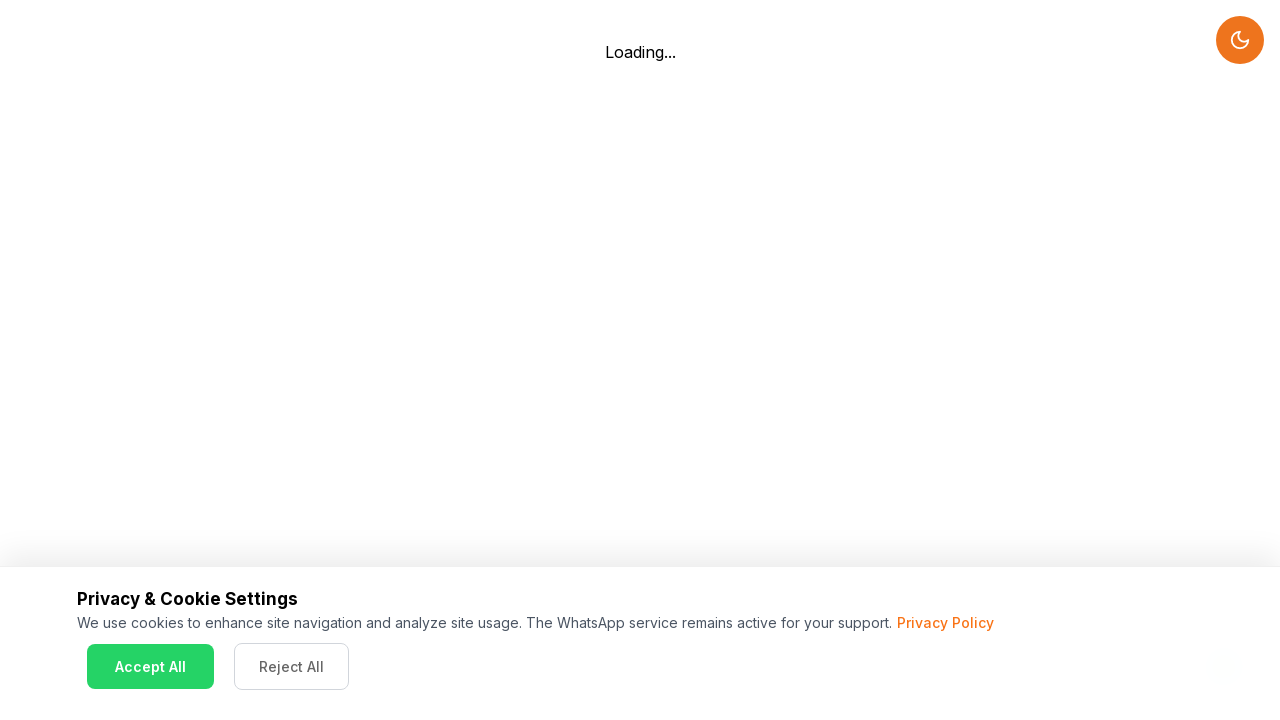

--- FILE ---
content_type: text/html; charset=utf-8
request_url: https://shyammetalics.com/
body_size: 1314
content:
<!doctype html><html lang="en"><head><meta charset="utf-8"/><link rel="icon" href="/favicon.ico"/><meta name="viewport" content="width=device-width,initial-scale=1"/><meta name="theme-color" content="#000000"/><meta property="og:type" content="website"/><meta name="google-site-verification" content="mi0yOgxglJ2bGWspkrhIh6ESaVEzNeJlIfpU3BqApcM"/><link href="https://fonts.googleapis.com/css2?family=Inter:wght@400;500;600;700&display=swap" rel="stylesheet"/><link href="https://fonts.googleapis.com/css2?family=Helvetica+Neue&display=swap" rel="stylesheet"/><link href="https://fonts.googleapis.com/css2?family=Noto+Sans+KR:wght@400;500;700&display=swap" rel="stylesheet"/><link href="https://fonts.googleapis.com/css2?family=Barlow:wght@400;500;700&display=swap" rel="stylesheet"/><link rel="stylesheet" href="https://use.typekit.net/qvh8aga.css"/><link rel="apple-touch-icon" href="/logo192.png"/><link rel="manifest" href="/manifest.json"/><title>Shyam Metalics</title><script defer="defer" src="/static/js/main.9ac360e7.js"></script><link href="/static/css/main.76e76759.css" rel="stylesheet"></head><body><noscript>You need to enable JavaScript to run this app.</noscript><div id="root"></div><script async src="https://www.googletagmanager.com/gtag/js?id=G-9NBX935H4W"></script><script>function gtag(){dataLayer.push(arguments)}window.dataLayer=window.dataLayer||[],gtag("js",new Date),gtag("config","G-9NBX935H4W")</script></body></html>

--- FILE ---
content_type: image/svg+xml
request_url: https://shyammetalics.com/static/media/icon1.8397d2971c333085be713572606f7238.svg
body_size: 26821
content:
<?xml version="1.0" encoding="UTF-8"?>
<svg version="1.1" xmlns="http://www.w3.org/2000/svg" width="512" height="512">
<path d="M0 0 C0.8845156 0.35133436 1.7690312 0.70266872 2.6803503 1.06464958 C5.63989494 2.24193907 8.59591598 3.42782506 11.55200195 4.61376953 C13.67390729 5.4600647 15.79601318 6.30585717 17.91830444 7.15118408 C23.67802832 9.44718991 29.43467064 11.75083148 35.19075394 14.05594635 C39.99220765 15.97762695 44.79546797 17.89476773 49.59876537 19.81183434 C90.84936019 36.27606975 132.06272404 52.83385007 173.26367188 69.421875 C175.47489967 70.31192169 177.68613206 71.20195698 179.89736938 72.09197998 C184.00121261 73.74378938 188.10456436 75.39681139 192.20761108 77.05059814 C194.02299412 77.78149353 195.83839233 78.51235122 197.65380859 79.24316406 C198.47411906 79.57419065 199.29442953 79.90521725 200.13959789 80.24627495 C203.1099562 81.4411598 206.0645776 82.60884683 209.1027832 83.62158203 C209.1027832 84.28158203 209.1027832 84.94158203 209.1027832 85.62158203 C188.3127832 93.87158203 167.5227832 102.12158203 146.1027832 110.62158203 C149.25197491 112.72104317 152.18531965 113.86842206 155.7277832 115.18408203 C161.99733505 117.51613388 161.99733505 117.51613388 163.1027832 118.62158203 C163.19036323 120.62123185 163.20974897 122.62394313 163.20043945 124.62548828 C163.1972168 125.84042969 163.19399414 127.05537109 163.19067383 128.30712891 C163.18229492 129.58652344 163.17391602 130.86591797 163.1652832 132.18408203 C163.16077148 133.46734375 163.15625977 134.75060547 163.15161133 136.07275391 C163.13977875 139.25571623 163.12184265 142.43865477 163.1027832 145.62158203 C157.8227832 145.62158203 152.5427832 145.62158203 147.1027832 145.62158203 C147.1027832 140.67158203 147.1027832 135.72158203 147.1027832 130.62158203 C145.0918457 130.06470703 145.0918457 130.06470703 143.0402832 129.49658203 C139.70973521 128.51784753 136.50336494 127.40377547 133.30981445 126.05126953 C132.6556958 125.77557129 132.00157715 125.49987305 131.32763672 125.21582031 C130.03215942 124.66201137 128.74196297 124.09564649 127.45800781 123.515625 C120.49282886 120.54467807 115.45826662 122.71972543 108.78807068 125.38597107 C107.84053421 125.77188919 106.89299774 126.15780731 105.91674805 126.55541992 C104.39817451 127.16546875 104.39817451 127.16546875 102.84892273 127.7878418 C99.50151204 129.13423636 96.15764421 130.48920873 92.8137207 131.84423828 C90.47145878 132.78825203 88.12897675 133.73171979 85.7862854 134.67466736 C80.23756773 136.90955567 74.69104538 139.14980613 69.14556849 141.39271778 C62.30008221 144.16108882 55.45144924 146.92163452 48.6027832 149.68212891 C40.49288194 152.95143873 32.38351693 156.22205214 24.27689552 159.49948788 C22.18719822 160.34317749 20.0967219 161.1849406 18.00540733 162.02461338 C13.08808582 164.00009137 8.18507607 166.00077968 3.30474854 168.06613159 C2.39185373 168.44680251 1.47895893 168.82747343 0.53840065 169.21967983 C-1.15942515 169.92845687 -2.8526138 170.64849694 -4.53981972 171.38219547 C-12.60643029 174.7210621 -18.03120846 172.37541708 -25.79443359 169.24316406 C-26.67894919 168.8918297 -27.56346479 168.54049534 -28.4747839 168.17851448 C-31.43432853 167.00122499 -34.39034957 165.815339 -37.34643555 164.62939453 C-39.46834088 163.78309936 -41.59044678 162.93730689 -43.71273804 162.09197998 C-49.47246191 159.79597416 -55.22910424 157.49233258 -60.98518753 155.18721771 C-65.78664125 153.26553712 -70.58990156 151.34839633 -75.39319897 149.43132973 C-116.64379378 132.96709432 -157.85715763 116.40931399 -199.05810547 99.82128906 C-201.26933326 98.93124237 -203.48056565 98.04120709 -205.69180298 97.15118408 C-209.79564621 95.49937468 -213.89899795 93.84635267 -218.00204468 92.19256592 C-219.81742771 91.46167053 -221.63282592 90.73081285 -223.44824219 90 C-224.26855266 89.66897341 -225.08886312 89.33794682 -225.93403149 88.99688911 C-228.9043898 87.80200426 -231.8590112 86.63431723 -234.8972168 85.62158203 C-234.8972168 84.96158203 -234.8972168 84.30158203 -234.8972168 83.62158203 C-233.78179001 83.17836105 -232.66636322 82.73514008 -231.51713562 82.27848816 C-216.87169248 76.45862984 -202.22774081 70.63502421 -187.5847168 64.80908203 C-186.39283123 64.33487446 -185.20094566 63.86066689 -183.97294235 63.37208939 C-131.30111503 42.41408477 -78.69414561 21.29649641 -26.10924816 0.12131023 C-24.6530798 -0.46498225 -23.19546835 -1.04771106 -21.73604012 -1.62584114 C-20.21096041 -2.25001185 -18.71545179 -2.94587151 -17.22996521 -3.65916443 C-11.37620297 -5.46404797 -5.39873876 -2.17824622 0 0 Z M-9.8972168 53.62158203 C-11.5472168 58.24158203 -13.1972168 62.86158203 -14.8972168 67.62158203 C-6.45169844 71.62052005 2.12745347 74.9741286 10.88339233 78.2088623 C15.27389204 79.83164942 19.6589412 81.46904256 24.04418945 83.10595703 C24.99187698 83.45950256 25.93956451 83.8130481 26.91596985 84.17730713 C36.99564009 87.94393031 47.04877635 91.77941304 57.09863281 95.62475586 C61.88024032 97.45403823 66.66631783 99.27080158 71.45654297 101.07739258 C90.91992966 108.43609108 90.91992966 108.43609108 100.3527832 112.68798828 C114.33723368 119.2021127 114.33723368 119.2021127 129.17431641 117.48754883 C133.051893 115.82040157 136.54203395 113.88902073 140.1027832 111.62158203 C137.24255712 108.76135595 133.7260622 107.82117338 129.99731445 106.44580078 C129.1517952 106.1287619 128.30627594 105.81172302 127.43513489 105.4850769 C125.58045267 104.79021704 123.72485113 104.09780741 121.86846924 103.40750122 C116.74835971 101.50310831 111.6352192 99.58012661 106.52075195 97.66064453 C105.43499878 97.25376907 104.34924561 96.84689362 103.23059082 96.4276886 C90.70953682 91.73252181 78.21840299 86.95948938 65.7277832 82.18408203 C63.42010277 81.30252414 61.1124042 80.42101373 58.8046875 79.53955078 C47.26513279 75.1306959 35.72918486 70.71252376 24.1965332 66.28564453 C21.98869307 65.43854511 19.78084813 64.59145825 17.57299805 63.74438477 C13.41630091 62.14954434 9.26050375 60.55238823 5.10522461 58.95385742 C3.25287602 58.24276635 1.40050129 57.53174335 -0.4519043 56.82080078 C-1.30006714 56.49379181 -2.14822998 56.16678284 -3.02209473 55.8298645 C-6.37190244 54.3030279 -6.37190244 54.3030279 -9.8972168 53.62158203 Z " fill="#F3811F" transform="translate(268.897216796875,11.37841796875)"/>
<path d="M0 0 C1.85725656 -0.00489408 3.71451007 -0.01108627 5.57175845 -0.01845789 C10.65467468 -0.03481365 15.73743535 -0.03254843 20.82036865 -0.02708292 C26.30979481 -0.0244075 31.79918 -0.03895372 37.28858948 -0.05117798 C48.03277709 -0.07220894 58.77691071 -0.0767743 69.52111647 -0.07499009 C78.25126375 -0.07368188 86.9813942 -0.07748961 95.71153831 -0.08491516 C98.22720788 -0.08701435 100.74287744 -0.08911195 103.25854701 -0.09120798 C104.51066073 -0.09225151 105.76277445 -0.09329504 107.05283102 -0.09437019 C123.99900861 -0.10789731 140.94517935 -0.11549924 157.89136219 -0.11104584 C158.55348896 -0.11087388 159.21561573 -0.11070193 159.89780695 -0.11052476 C163.25355072 -0.1096359 166.60929447 -0.10869109 169.96503822 -0.10772675 C170.9646937 -0.1074402 170.9646937 -0.1074402 171.98454424 -0.10714786 C173.33223749 -0.10676077 174.67993074 -0.10637044 176.02762399 -0.10597689 C197.01509896 -0.10000195 218.00246379 -0.11547096 238.98991394 -0.14758301 C262.57956372 -0.18364615 286.16916192 -0.20295127 309.75884455 -0.1980443 C322.24616235 -0.19579743 334.73337088 -0.20107537 347.22066689 -0.22593689 C357.84572268 -0.24691103 368.47060921 -0.25058011 379.09567187 -0.2316373 C384.51824355 -0.22245751 389.94049928 -0.22140541 395.36304665 -0.24199295 C400.32410519 -0.26062071 405.28458717 -0.25629196 410.24562319 -0.23344713 C412.04283286 -0.22924075 413.84008603 -0.23352934 415.63724981 -0.24704307 C418.0762147 -0.264138 420.51315143 -0.25056 422.95203876 -0.2292099 C423.65348346 -0.24148743 424.35492816 -0.25376495 425.07762876 -0.26641452 C430.62453433 -0.16463479 432.90372504 1.61755974 436.67179871 5.39440918 C438.53413295 9.11907767 438.24310699 13.33936231 437.67179871 17.39440918 C435.99972401 20.52019061 433.88617521 22.78722093 430.67179871 24.39440918 C428.32861367 24.49345469 425.98250089 24.52469073 423.63722515 24.52748775 C422.90099292 24.52973078 422.16476068 24.5319738 421.40621838 24.5342848 C418.91365019 24.54065354 416.42113388 24.53985906 413.92855835 24.53916931 C412.13355868 24.54230099 410.33855974 24.54587531 408.54356176 24.54985672 C403.59068957 24.55958568 398.63782892 24.56311026 393.68494856 24.5656997 C388.35066461 24.56958457 383.01639093 24.57922259 377.68211365 24.58825684 C368.43043412 24.60321693 359.17875542 24.61475212 349.92706871 24.62420464 C336.53638753 24.63806387 323.14572531 24.65925058 309.75505773 24.68263317 C288.01287236 24.72058286 266.27068354 24.75553765 244.52848816 24.78723145 C243.22613054 24.78913194 241.92377293 24.79103243 240.58194993 24.79299051 C222.11651037 24.81979877 203.65106816 24.84367677 185.18562315 24.86637551 C183.23708937 24.86877147 183.23708937 24.86877147 181.24919128 24.87121582 C179.9517499 24.87280929 178.65430853 24.87440275 177.31755074 24.8760445 C155.67202323 24.90282695 134.02651578 24.9372352 112.38100988 24.97786957 C99.02843854 25.00262932 85.67588878 25.02096459 72.32329813 25.03102518 C63.1662132 25.03842561 54.0091572 25.05296622 44.85209145 25.07308941 C39.57058601 25.08446235 34.28912721 25.0926161 29.00760841 25.09208107 C24.16687451 25.09165167 19.32624539 25.10042455 14.4855384 25.11633087 C12.73975737 25.12046701 10.99396448 25.121294 9.24818101 25.11836677 C-8.02804986 25.09296841 -24.29997623 25.88128199 -37.58210754 38.41784668 C-40.81028237 42.07211169 -43.15392456 46.04585571 -45.32820129 50.39440918 C-45.66980286 51.0569873 -46.01140442 51.71956543 -46.36335754 52.40222168 C-50.38865767 61.95060803 -49.69179332 74.80362651 -46.32820129 84.39440918 C-41.16033953 95.85609142 -33.42402755 103.36009017 -21.94148254 108.45300293 C-11.32656809 112.32476056 0.1828683 111.53568235 11.30392456 111.51898193 C13.10995395 111.519969 14.91598315 111.5214068 16.72201186 111.52325511 C20.64033129 111.52630715 24.55863373 111.52621178 28.47695351 111.52369881 C34.85277884 111.51962997 41.22859094 111.52241278 47.60441589 111.52604675 C55.66101734 111.53013337 63.71761581 111.5323763 71.7742183 111.53246275 C87.59774268 111.5326656 103.42123648 111.54513142 119.24475098 111.56207275 C121.73649825 111.56467846 124.22824553 111.56727727 126.71999282 111.56986928 C130.49583899 111.57380753 134.27168514 111.57775408 138.04753127 111.5817305 C152.27425529 111.59666909 166.50098022 111.61029866 180.72770691 111.62243652 C182.02794219 111.62355008 183.32817747 111.62466365 184.66781382 111.62581095 C205.76023517 111.64340391 226.85263734 111.64625369 247.94506481 111.64458612 C269.59870932 111.64330817 291.25228232 111.6610121 312.90589935 111.69560409 C326.26438321 111.7162775 339.62269599 111.72157383 352.98118899 111.70727578 C362.12838251 111.69883222 371.27544265 111.70850748 380.42260798 111.73258528 C385.70339092 111.74592268 390.98385413 111.7510299 396.26463509 111.73446465 C401.09626317 111.71947537 405.92728736 111.72735532 410.75886223 111.75363418 C412.50901955 111.75907033 414.25922756 111.75601104 416.00935014 111.74371722 C418.38492032 111.72825137 420.75839556 111.74343153 423.13386059 111.76634598 C423.81662484 111.75452941 424.49938909 111.74271284 425.20284316 111.73053819 C430.67906655 111.83715988 432.94442035 113.67513294 436.67179871 117.39440918 C438.53413295 121.11907767 438.24310699 125.33936231 437.67179871 129.39440918 C435.99972401 132.52019061 433.88617521 134.78722093 430.67179871 136.39440918 C428.25596456 136.49441991 425.86882236 136.53367142 423.45261002 136.52863026 C422.69641689 136.53098249 421.94022377 136.53333472 421.16111571 136.53575823 C418.60063669 136.5424706 416.04020816 136.54198933 413.47972107 136.5415802 C411.6359365 136.54487747 409.79215266 136.54860275 407.94836974 136.55272168 C402.86060931 136.56276605 397.77286068 136.56646241 392.68509173 136.56911099 C387.20559354 136.57300704 381.72610476 136.5825861 376.24661255 136.59132385 C362.99994948 136.61111196 349.75328563 136.62115915 336.50661147 136.63005164 C330.27022796 136.63443223 324.0338453 136.63979977 317.79746246 136.64504051 C297.06694853 136.662058 276.33643491 136.67657595 255.60591507 136.68378925 C254.26463695 136.68426401 252.92335883 136.6847399 251.58208071 136.68521691 C250.91692596 136.68545329 250.25177121 136.68568967 249.56646026 136.68593321 C246.1964624 136.6871344 242.82646453 136.68834985 239.45646667 136.6895752 C238.7876787 136.68981535 238.11889074 136.6900555 237.42983646 136.69030292 C215.76372078 136.6981895 194.09765995 136.72160537 172.43156821 136.75413114 C149.52221202 136.78846044 126.61287793 136.80814234 103.70349383 136.81143349 C91.21691383 136.81359815 78.73041437 136.82233993 66.24385834 136.84789467 C55.60639719 136.86961441 44.96903614 136.87764591 34.33155534 136.86792789 C28.90606489 136.86338642 23.4807809 136.86526057 18.05531883 136.88468933 C13.08184526 136.90234514 8.10872839 136.9013035 3.1352509 136.88579204 C1.34233694 136.8834196 -0.45060188 136.88772047 -2.24347791 136.89962069 C-23.19269731 137.02998266 -40.9692737 131.37929896 -56.32820129 116.39440918 C-68.37899191 102.82061185 -74.95164747 86.70946479 -74.76570129 68.58190918 C-74.75740295 67.53092041 -74.74910461 66.47993164 -74.74055481 65.39709473 C-74.34810431 47.28152372 -67.01593905 31.39884554 -54.32820129 18.39440918 C-38.16746845 4.04694229 -20.95717165 -0.06851975 0 0 Z " fill="#F4811F" transform="translate(74.32820129394531,375.6055908203125)"/>
<path d="M0 0 C0.75096133 -0.00346153 1.50192266 -0.00692307 2.2756404 -0.01048949 C4.78826477 -0.01842084 7.30031068 -0.00497976 9.81290531 0.00837994 C11.63386023 0.00707145 13.4548146 0.00444423 15.27576596 0.00061244 C20.27671539 -0.00609593 25.27747209 0.00590505 30.27839696 0.02094662 C35.67232561 0.0338976 41.06624332 0.02951819 46.46018314 0.0272398 C55.8045945 0.02566647 65.14894303 0.03508191 74.49333858 0.05195332 C88.00376974 0.07633067 101.5141705 0.0841473 115.02462126 0.08791729 C136.94422458 0.09448375 158.86379441 0.11445022 180.78337955 0.14282513 C202.07667487 0.17036064 223.36995337 0.19159671 244.66326237 0.20434856 C245.97570136 0.20513673 247.28814035 0.20592491 248.64035022 0.20673696 C255.22444707 0.21065206 261.80854399 0.21444319 268.39264095 0.21817267 C323.01745905 0.24927465 377.64223624 0.30294121 432.26702213 0.36914349 C432.26702213 18.84914349 432.26702213 37.32914349 432.26702213 56.36914349 C376.38386166 56.48215939 320.50072858 56.57168292 264.6174765 56.62447013 C258.02100324 56.63072372 251.42453021 56.63719533 244.82805729 56.64380169 C242.8581862 56.64576902 242.8581862 56.64576902 240.84851973 56.64777609 C219.58036748 56.6695368 198.31228275 56.70896204 177.04417057 56.75490747 C155.22358705 56.8016535 133.4030389 56.82943498 111.58240736 56.83958596 C98.11625264 56.84644893 84.65028879 56.86813056 71.18419282 56.90872582 C61.95188323 56.93514123 52.71967241 56.94314716 43.48732777 56.93665037 C38.15950693 56.93344566 32.83201977 56.9383826 27.50425816 56.96517086 C22.62460919 56.98952677 17.7455179 56.99071568 12.8658431 56.97363796 C11.10254313 56.97152771 9.33920818 56.97785044 7.57597692 56.9935594 C-2.82238549 57.08079789 -11.84861245 56.87322875 -19.86029565 49.37930471 C-26.36903108 42.60097293 -28.29930733 35.75256131 -28.21344662 26.437747 C-27.91443624 17.91496776 -25.00913314 12.19984745 -18.85797787 6.43164349 C-13.14296895 1.56551665 -7.3795324 -0.08459121 0 0 Z " fill="#F4811F" transform="translate(67.73297786712646,415.63085651397705)"/>
<path d="M0 0 C12.5964444 4.62387668 25.05576987 9.57339687 37.50944901 14.56723976 C41.04841118 15.98583178 44.58852585 17.40151049 48.1289978 18.81632996 C58.18235765 22.83393326 68.23489483 26.85356363 78.28369141 30.88256836 C84.45967416 33.35875365 90.63816086 35.82861995 96.81809616 38.2949276 C99.16411773 39.23248446 101.50926314 40.17223683 103.85350418 41.11423683 C107.11972526 42.42648347 110.3888272 43.73128691 113.65869141 45.03442383 C114.62186279 45.42348404 115.58503418 45.81254425 116.57739258 46.21339417 C126.06209533 49.97513134 130.76433525 50.20199345 140.21777344 46.27734375 C141.23336838 45.86933029 142.24896332 45.46131683 143.29533386 45.04093933 C146.65577421 43.68691221 150.00738159 42.31229008 153.359375 40.9375 C155.70611286 39.98745476 158.05339155 39.03874448 160.40118408 38.09130859 C165.96197249 35.84370695 171.51736983 33.58327656 177.07029843 31.31636047 C183.93386775 28.51514903 190.80469114 25.73192058 197.67578125 22.94921875 C204.7195641 20.09628898 211.76281852 17.24216895 218.80072021 14.37475586 C228.34616978 10.48747791 237.89523285 6.61349224 247.49707031 2.8671875 C248.62889299 2.42453049 248.62889299 2.42453049 249.78358078 1.97293091 C254.87526466 0 254.87526466 0 256 0 C256.1625274 10.03152627 256.28673915 20.06273697 256.3626852 30.09531403 C256.39914489 34.75444702 256.44855985 39.4126762 256.52807617 44.07128906 C256.60439905 48.57121091 256.64604489 53.07026614 256.6641407 57.57078552 C256.67702809 59.28362159 256.70219544 60.9964127 256.7401104 62.70887756 C257.06096222 77.80741186 257.06096222 77.80741186 252.61523438 82.96313477 C250.75402832 84.6396637 250.75402832 84.6396637 249 86 C248.16597656 86.80308594 247.33195313 87.60617188 246.47265625 88.43359375 C217.92471086 112.16956779 177.87831491 122.03542772 141.33203125 122.203125 C139.83696297 122.21167511 139.83696297 122.21167511 138.31169128 122.22039795 C136.20821167 122.22979091 134.10471772 122.23635904 132.0012207 122.24023438 C128.86576739 122.24983687 125.73100033 122.28087276 122.59570312 122.3125 C104.25765416 122.40949616 86.14568769 120.76845825 68.3125 116.3125 C67.2827002 116.05903809 66.25290039 115.80557617 65.19189453 115.54443359 C41.92964707 109.56107199 16.93884612 98.70157945 1 80 C-0.50252915 76.9949417 -0.12992759 73.90743067 -0.11352539 70.61279297 C-0.11367142 69.85172241 -0.11381744 69.09065186 -0.1139679 68.30651855 C-0.11326993 65.78504611 -0.10548294 63.26364708 -0.09765625 60.7421875 C-0.09579166 58.99626709 -0.09436795 57.25034616 -0.09336853 55.50442505 C-0.08954659 50.90454672 -0.07971905 46.30469986 -0.06866455 41.70483398 C-0.05844349 37.0128624 -0.05386942 32.32088575 -0.04882812 27.62890625 C-0.03809651 18.41925699 -0.02102394 9.20963111 0 0 Z " fill="#F4811F" transform="translate(128,150)"/>
<path d="M0 0 C0.99493469 -0.02251831 1.98986938 -0.04503662 3.01495361 -0.0682373 C7.55757585 -0.13956456 12.10004391 -0.19674054 16.64306641 -0.23535156 C19.03487157 -0.26196685 21.42656177 -0.30290047 23.81787109 -0.35839844 C27.27716168 -0.43768081 30.73426902 -0.47068425 34.19433594 -0.49414062 C35.25606018 -0.52713257 36.31778442 -0.56012451 37.41168213 -0.59411621 C42.97932529 -0.57920179 46.24763191 -0.12380658 50.50756836 3.61914062 C51.66933043 4.82043393 52.83058431 6.02221903 53.99121094 7.22460938 C56.26474597 8.87548932 58.62619514 10.31218223 61.05371094 11.72460938 C61.68349854 12.0977124 62.31328613 12.47081543 62.9621582 12.85522461 C69.74365625 16.79397771 76.82210453 20.0620674 83.99121094 23.22460938 C83.99121094 23.55460937 83.99121094 23.88460938 83.99121094 24.22460938 C83.03844772 24.23269623 82.08568451 24.24078308 81.10404968 24.24911499 C72.08636588 24.32689704 63.06882703 24.41471474 54.05133343 24.51213646 C49.41633228 24.56189477 44.78135169 24.60822514 40.14624023 24.64648438 C35.66573331 24.68359755 31.1854075 24.73002488 26.70505714 24.78267288 C25.00324522 24.80107954 23.30139468 24.81623704 21.59952354 24.82795334 C2.11299758 24.78630165 2.11299758 24.78630165 -15.00878906 33.22460938 C-21.55826929 39.91226429 -24.13580867 46.84529047 -24.44628906 56.09960938 C-24.22940565 64.91639166 -21.87729106 72.20774726 -15.75878906 78.69335938 C-5.38685854 87.76879859 7.58360805 87.52335012 20.67488098 87.46943665 C22.13615406 87.47086164 23.59742649 87.47317733 25.05869693 87.47629899 C29.04705189 87.48236163 33.03530626 87.4761883 37.02365386 87.46798837 C41.33513937 87.46136934 45.64661268 87.46641503 49.95809937 87.47021484 C57.42041205 87.47542524 64.88269873 87.47395506 72.34501076 87.4684391 C84.13869465 87.46020968 95.93232279 87.47146906 107.72599792 87.48564148 C111.76443564 87.49024182 115.8028735 87.49469226 119.84131145 87.4990797 C121.35485601 87.50072692 121.35485601 87.50072692 122.89897722 87.50240741 C134.36909136 87.51456694 145.83920728 87.52212998 157.30932617 87.52807617 C158.35721881 87.52862423 159.40511144 87.52917229 160.4847584 87.52973696 C177.49020876 87.53820791 194.49564332 87.53485138 211.50109378 87.52892182 C228.9692374 87.52330829 246.43730125 87.53681547 263.90542048 87.56647462 C274.67678787 87.58402629 285.44792481 87.58563672 296.21929117 87.56682947 C303.59384756 87.55524129 310.96824806 87.56164242 318.34278414 87.58229867 C322.59882832 87.59363859 326.85447102 87.59675013 331.11049843 87.57812309 C335.0057745 87.56123205 338.90031387 87.56727356 342.79554423 87.59162166 C344.20513565 87.59635518 345.61478602 87.59261935 347.02432523 87.5795962 C358.87086647 87.47769836 358.87086647 87.47769836 362.80675793 90.63872051 C366.24562561 94.70954721 366.3807631 97.46072324 366.35058594 102.67382812 C365.77161059 106.78329442 363.99206164 108.43810515 360.99121094 111.22460938 C358.27463012 112.58289979 356.14533927 112.35515777 353.10229206 112.36162376 C351.20826066 112.36923558 351.20826066 112.36923558 349.27596599 112.37700117 C347.86157441 112.3776029 346.44718279 112.37810196 345.03279114 112.37850952 C343.54032692 112.38252266 342.04786379 112.38696063 340.55540198 112.39178908 C336.43870781 112.40377818 332.32202536 112.40940849 328.20531714 112.41397023 C323.77079663 112.41991793 319.3362902 112.43153028 314.90177917 112.44226074 C304.18090633 112.46681058 293.46002881 112.48141914 282.73913649 112.49432081 C279.71040546 112.49803197 276.68167489 112.5020053 273.65294433 112.50607347 C254.84363782 112.53131791 236.03433059 112.55337054 217.22501087 112.56580162 C212.86558339 112.56873133 208.50615594 112.57169298 204.14672852 112.57470703 C203.0632104 112.57545308 201.97969228 112.57619913 200.86334028 112.57696779 C183.3298649 112.58960825 165.79649123 112.62281128 148.26306335 112.66450886 C130.25843935 112.70697539 112.25386731 112.73050244 94.24919337 112.73572218 C84.14184196 112.73913181 74.03464924 112.7508334 63.92734718 112.78382492 C55.31448218 112.81189198 46.70180837 112.82279583 38.0889012 112.81162946 C33.69812344 112.80645904 29.30774562 112.80922345 24.91702652 112.834095 C20.88772707 112.85672734 16.85911159 112.8557406 12.82979902 112.83689113 C11.38140897 112.83411046 9.93297114 112.83958063 8.48465738 112.85470407 C-6.20679214 112.99858291 -18.4682326 109.60393436 -30.00878906 100.22460938 C-30.83121094 99.60585938 -31.65363281 98.98710937 -32.50097656 98.34960938 C-41.98108393 90.3166212 -49.12414731 77.47861516 -50.20166016 64.98901367 C-50.77148814 47.73013292 -49.30153273 34.11948414 -38.00878906 20.22460938 C-37.39003906 19.4021875 -36.77128906 18.57976562 -36.13378906 17.73242188 C-27.41808658 7.44661123 -13.55049177 0.29325061 0 0 Z " fill="#F4811F" transform="translate(82.0087890625,247.775390625)"/>
<path d="M0 0 C1.25061002 -0.0034177 2.50122004 -0.0068354 3.78972733 -0.01035666 C7.25383761 -0.0192882 10.7174519 -0.00331869 14.181499 0.01675558 C17.9196694 0.03404275 21.65781223 0.02818299 25.39601135 0.02514648 C31.87028495 0.02304992 38.3443972 0.03559108 44.81863022 0.05809784 C54.17923584 0.09061747 63.5397635 0.10102481 72.90041949 0.10604981 C88.08772012 0.11480252 103.27493477 0.14141745 118.46218872 0.17926025 C133.21446299 0.21598095 147.96671391 0.24429243 162.71902466 0.2612915 C164.08321062 0.26286784 164.08321062 0.26286784 165.4749559 0.26447603 C170.03747368 0.26969621 174.59999162 0.27475104 179.16250968 0.27972364 C217.00823163 0.32118494 254.85385582 0.39163273 292.69949341 0.48101807 C292.24484729 3.75237458 291.78506858 7.02299147 291.32449341 10.29351807 C291.19816528 11.20295166 291.07183716 12.11238525 290.94168091 13.04937744 C290.02156132 19.5592235 288.92020758 26.02094854 287.69949341 32.48101807 C249.58342074 32.57254793 211.46736461 32.64304374 173.3512043 32.68527938 C168.85255439 32.69028229 164.35390471 32.69545957 159.85525513 32.70074463 C158.51183927 32.70231849 158.51183927 32.70231849 157.14128371 32.70392415 C142.6344181 32.72133546 128.12761581 32.75287715 113.62078778 32.78962925 C98.73849945 32.82701846 83.85624431 32.84924964 68.97391093 32.85737205 C59.78864925 32.86286402 50.60356654 32.88021786 41.41835995 32.91268393 C35.12207479 32.93380689 28.82588233 32.94022315 22.52956431 32.93502358 C18.89536999 32.93245832 15.26148869 32.93642591 11.62734985 32.95783997 C7.68817715 32.98088207 3.74941349 32.97298004 -0.18981934 32.96203613 C-1.33962678 32.9736875 -2.48943422 32.98533886 -3.67408431 32.9973433 C-9.87628683 32.95060992 -13.59804643 32.66175191 -18.30050659 28.48101807 C-21.92884323 24.66171635 -22.61051117 21.59822801 -22.80050659 16.48101807 C-22.61051117 11.36380813 -21.92884323 8.30031979 -18.30050659 4.48101807 C-12.69372945 -0.5285522 -7.27264698 -0.07246986 0 0 Z " fill="#F4811F" transform="translate(94.30050659179688,287.51898193359375)"/>
<path d="M0 0 C7.92 0 15.84 0 24 0 C25.56980506 9.28314241 27.13544548 18.56696106 28.69381714 27.8520298 C29.4176379 32.16367638 30.14326125 36.47500321 30.87304688 40.78564453 C31.57759036 44.94759444 32.27734282 49.1103243 32.97381592 53.27363205 C33.24003517 54.85988292 33.50796372 56.44584792 33.77764893 58.03151321 C34.15580875 60.25676122 34.52781426 62.48295878 34.8984375 64.70947266 C35.21820557 66.60809555 35.21820557 66.60809555 35.54443359 68.54507446 C36 72 36 72 36 78 C20.16 78 4.32 78 -12 78 C-10.875 64.5 -10.875 64.5 -9.87670898 58.57910156 C-9.76927368 57.93361359 -9.66183838 57.28812561 -9.55114746 56.62307739 C-9.20408349 54.54478673 -8.85019647 52.46772679 -8.49609375 50.390625 C-8.25047127 48.92811153 -8.00528575 47.46552462 -7.76051331 46.00286865 C-7.12206042 42.19481655 -6.47776547 38.38777656 -5.83215332 34.58093262 C-5.1716069 30.67956114 -4.5167222 26.77723971 -3.86132812 22.875 C-2.57968661 15.24906933 -1.29133429 7.62429649 0 0 Z " fill="#F38120" transform="translate(412,226)"/>
<path d="M0 0 C4.68796317 2.8950501 8.77605467 6.42344712 10.234375 11.89453125 C11.16656452 18.74158704 11.3930195 24.99387098 7.671875 31.01953125 C3.66347868 35.99068326 0.31000422 38.47580101 -6.0078125 39.3359375 C-13.1275177 39.69575056 -18.34453314 39.19135672 -23.98828125 34.640625 C-29.08369757 29.63479842 -30.03494232 26.05750776 -30.390625 19.01953125 C-30.17838344 12.13997715 -28.58962241 7.80486419 -23.765625 2.89453125 C-17.29271618 -2.6344117 -7.84970384 -3.13766411 0 0 Z " fill="#F4811F" transform="translate(433.765625,173.10546875)"/>
<path d="M0 0 C3.3 0 6.6 0 10 0 C8.68 7.92 7.36 15.84 6 24 C-8.52 24 -23.04 24 -38 24 C-35.52989799 22.35326533 -33.18013047 21.03476082 -30.53515625 19.71484375 C-14.17924411 11.4722599 -14.17924411 11.4722599 0 0 Z " fill="#F4811F" transform="translate(384,248)"/>
</svg>


--- FILE ---
content_type: image/svg+xml
request_url: https://shyammetalics.com/static/media/icon2.56099d60b343ddebe7fa83c08e48e61e.svg
body_size: 10265
content:


<svg width="148" height="148" viewBox="0 0 148 148" fill="none" xmlns="http://www.w3.org/2000/svg" xmlns:xlink="http://www.w3.org/1999/xlink">
<rect width="148" height="148" fill="url(#pattern0_2465_352)"/>
<defs>
<pattern id="pattern0_2465_352" patternContentUnits="objectBoundingBox" width="1" height="1">
<use xlink:href="#image0_2465_352" transform="scale(0.00675676)"/>
</pattern>
<image id="image0_2465_352" width="148" height="148" preserveAspectRatio="none" xlink:href="[data-uri]"/>
</defs>
</svg>



--- FILE ---
content_type: image/svg+xml
request_url: https://shyammetalics.com/static/media/31.3a2de59546e029e3a18f75e8bf3ecb4b.svg
body_size: 10687
content:

<svg width="164" height="148" viewBox="0 0 164 148" fill="none" xmlns="http://www.w3.org/2000/svg" xmlns:xlink="http://www.w3.org/1999/xlink">
<rect width="164" height="148" fill="url(#pattern0_2465_353)"/>
<defs>
<pattern id="pattern0_2465_353" patternContentUnits="objectBoundingBox" width="1" height="1">
<use xlink:href="#image0_2465_353" transform="scale(0.00609756 0.00675676)"/>
</pattern>
<image id="image0_2465_353" width="164" height="148" preserveAspectRatio="none" xlink:href="[data-uri]"/>
</defs>
</svg>



--- FILE ---
content_type: text/javascript; charset=utf-8
request_url: https://shyammetalics.com/static/js/6919.0babd32a.chunk.js
body_size: 125573
content:
"use strict";(self.webpackChunkmy_app=self.webpackChunkmy_app||[]).push([[6919],{696:(e,t,a)=>{a.d(t,{A:()=>s});var i=a(65043);const s=e=>{let{title:t,description:a,url:s}=e;return(0,i.useEffect)(()=>{if(t&&(document.title=t),a){let e=document.querySelector('meta[name="description"]');e||(e=document.createElement("meta"),e.setAttribute("name","description"),document.head.appendChild(e)),e.setAttribute("content",a)}if(s){let e=document.querySelector('meta[property="og:url"]');e||(e=document.createElement("meta"),e.setAttribute("property","og:url"),document.head.appendChild(e)),e.setAttribute("content",s)}},[t,a,s]),null}},773:(e,t,a)=>{e.exports=a.p+"static/media/BILLETS.c2ad9b278b623bfe7f9f.jpg"},10402:(e,t,a)=>{e.exports=a.p+"static/media/groupimg.13fbafc2e8245c430fb5.jpg"},12418:(e,t,a)=>{e.exports=a.p+"static/media/Railway wagon 14.jpeg.5ca0a069dc12befc8859.jpg"},20598:(e,t,a)=>{a.r(t),a.d(t,{default:()=>dt});var i=a(65043),s=a(67519),n=a(35843);const r=a.p+"static/media/v1.765859b87ee3ead63fac.png",l=a.p+"static/media/m1.b8dbc9626445a7c0169a.png",o=a.p+"static/media/va1.7bf8d758f217d954782f.png";var c=a(70579);const d={hidden:{},visible:{transition:{when:"beforeChildren",staggerChildren:.3,delayChildren:.2}}},m={hidden:{opacity:0,y:60,scale:.95},visible:{opacity:1,y:0,scale:1,transition:{duration:2.2,ease:[.22,1,.36,1]}}};const x=function(){const[e,t]=(0,n.Wx)({threshold:.2,triggerOnce:!0,rootMargin:"-50px 0px -50px 0px"}),a=Boolean(t),i=[{backgroundImage:r,title:"Vision",description:"We aspire to be the global benchmark in the metal industry by engineering high-performance solutions through value creation and process innovation. Our vision is to transform Shyam Metalics into a next-generation steel leader by pioneering advanced alloys and empowering Bharat's growth with clean, smart, globally competitive 'Made in India' steel."},{backgroundImage:l,title:"Mission",description:"Consistent with our vision, we strive to engineer stronger metal solutions through integrated operations, cost-efficiency, and responsible business practices. Our mission is to empower industries and drive sustainable growth by optimizing both natural and human resources, thereby strengthening India's industrial base."},{backgroundImage:o,title:"Values",description:"We value integrity, innovation, and inclusivity in every facet of our operations. Our values guide us to uphold the highest standards of ethics, responsibility, and performance as we grow together with all our stakeholders and contribute meaningfully to society."}];return(0,c.jsx)("div",{className:"relative py-6 sm:py-8 md:py-12 overflow-hidden px-4 sm:px-6 md:px-8 lg:px-16 bg-white dark:bg-[#121212]",children:(0,c.jsx)(s.P.div,{ref:e,className:"grid grid-cols-1 md:grid-cols-2 lg:grid-cols-3 gap-4 sm:gap-6 md:gap-8",variants:d,initial:"hidden",animate:a?"visible":"hidden",children:i.map((e,t)=>(0,c.jsx)(s.P.div,{variants:m,className:"relative rounded-xl sm:rounded-2xl shadow-lg border-2 border-orange-500 dark:border-orange-400 overflow-hidden group cursor-pointer bg-gradient-to-br from-gray-50 to-gray-100 dark:from-gray-800 dark:to-gray-900",style:{minHeight:"auto",height:"auto"},whileHover:{scale:1.03,y:-2,transition:{duration:.3,ease:"easeOut"}},whileTap:{scale:.98,transition:{duration:.1}},children:(0,c.jsxs)("div",{className:"relative z-10 h-full flex flex-col justify-between p-4 sm:p-6 md:p-8",children:[(0,c.jsx)("div",{className:"w-full h-auto sm:h-1/4 relative flex justify-center items-center mb-4 sm:mb-6",children:(0,c.jsx)("img",{src:e.backgroundImage,alt:e.title,className:"h-16 sm:h-20 md:h-24 lg:h-28 object-cover"})}),(0,c.jsx)("div",{className:"flex justify-center mb-4 sm:mb-6",children:(0,c.jsx)(s.P.h3,{className:"text-lg sm:text-xl md:text-2xl lg:text-3xl font-bold text-center bg-orange-500 px-3 sm:px-4 py-1.5 sm:py-2 text-black drop-shadow-lg border-2 rounded-lg sm:rounded-xl border-orange-500",children:e.title})}),(0,c.jsx)(s.P.div,{className:"flex-1 flex items-center",children:(0,c.jsx)("p",{className:"font-normal text-xs sm:text-sm md:text-base lg:text-lg font-['Inter'] text-black text-center leading-relaxed px-2",style:{lineHeight:"1.7"},children:e.description})})]})},t))})})};var g=a(23546),p=a(91357);const u=a.p+"static/media/icon1.e8d72c73a32d23cbcc12.png",h=a.p+"static/media/icon2.4ce3b0f9c9ba332e239c.png",A=a.p+"static/media/icon3.9af4e009dec39233b32d.png",b=a.p+"static/media/Icon 4.58024c476261746ad90e.png",f=a.p+"static/media/Icon 5.80fd6b1095d415f86ed7.png",v=a.p+"static/media/icon6.a2b830113dc5917c1538.png",y=a.p+"static/media/ab1.ce3dc14bb02ad7029ac2.png",w=a.p+"static/media/ab2.0998a37defbbee62117e.png",j=a.p+"static/media/business1.90c8f216656b8a65564c.png",N=a.p+"static/media/business2.489fccab14f2fa6454c9.png",S=a.p+"static/media/business3.db0ddfc44d91db3dce01.png",B=a.p+"static/media/business4.10c56ac25493487c7f6a.png";function I(){(0,p.Zp)();const[e,t]=(0,n.Wx)({threshold:.2,triggerOnce:!0}),[a,r]=(0,n.Wx)({threshold:.2,triggerOnce:!0}),[l,o]=(0,n.Wx)({threshold:.1,triggerOnce:!0}),d={hidden:{opacity:0,x:-80},visible:{opacity:1,x:0,transition:{duration:.8,ease:"easeOut"}}},m=[{hidden:{opacity:0,y:40},visible:{opacity:1,y:0,transition:{duration:.6}}},{hidden:{opacity:0,x:-40},visible:{opacity:1,x:0,transition:{duration:.6}}},{hidden:{opacity:0,scale:.7},visible:{opacity:1,scale:1,transition:{duration:.6}}},{hidden:{opacity:0,rotate:-15},visible:{opacity:1,rotate:0,transition:{duration:.6}}},{hidden:{opacity:0,y:-40},visible:{opacity:1,y:0,transition:{duration:.6}}},{hidden:{opacity:0,rotate:15},visible:{opacity:1,rotate:0,transition:{duration:.6}}}],x=[{icon:u,title:"Leading Sponge Iron  & Pellet Producers",color:"text-black"},{icon:h,title:"Integrated Steel Powerhouse",color:"text-black"},{icon:A,title:"Leading Ferro Alloys Producer",color:"text-black"},{icon:b,title:"Major Aluminium Foil Exporter",color:"text-black"},{icon:f,title:"Future-Ready & Globally Aligned",color:"text-black"},{icon:v,title:"Driven by Sustainability & Governance",color:"text-black"}],I=(0,i.useRef)(null),[E,C]=(0,i.useState)(0),[k,M]=(0,i.useState)(!0),P=[{src:y,alt:"Industrial Manufacturing Facility",title:"Manufacturing Excellence"},{src:w,alt:"Steel Production Plant",title:"Steel Production"},{src:j,alt:"Business Operations",title:"Business Operations"},{src:N,alt:"Industrial Infrastructure",title:"Infrastructure"},{src:S,alt:"Production Facility",title:"Production Facility"},{src:B,alt:"Industrial Complex",title:"Industrial Complex"}];(0,i.useEffect)(()=>{if(!k)return;const e=setInterval(()=>{C(e=>e===P.length-1?0:e+1)},4e3);return()=>clearInterval(e)},[k,P.length]);return(0,c.jsxs)("div",{className:"max-w-7xl mx-4 sm:mx-6 md:mx-[5%] lg:mx-[10%] py-4 sm:py-6 md:py-[2%] bg-white dark:bg-[#121212]",ref:I,children:[(0,c.jsxs)("div",{className:"grid grid-cols-1 lg:grid-cols-2 gap-6 sm:gap-8 mb-8 sm:mb-12",children:[(0,c.jsxs)(s.P.div,{ref:e,className:"space-y-6",variants:d,initial:"hidden",animate:t?"visible":"hidden",children:[(0,c.jsxs)(s.P.h2,{className:"text-orange-500 text-header-style mb-2 text-xl sm:text-2xl md:text-3xl font-semibold",variants:d,children:["Shyam Metalics:"," ",(0,c.jsx)("span",{className:"text-gray-900 dark:text-white",children:"India's Leading Integrated Metal Conglomerate"})]}),(0,c.jsx)(s.P.p,{className:"mb-3 sm:mb-4 text-sm sm:text-base text-gray-700 dark:text-gray-300 leading-relaxed",variants:d,children:"Shyam Metalics is one of India's fastest-growing and most trusted integrated metal producers, with a diversified portfolio spanning carbon steel, stainless steel, ferro alloys, aluminium foil, and long steel products."}),(0,c.jsx)(s.P.p,{className:"mb-3 sm:mb-4 text-sm sm:text-base text-gray-700 dark:text-gray-300 leading-relaxed",variants:d,children:"As a diversified metal conglomerate, Shyam Metalics operates with a fully integrated ore-to-metal manufacturing model, supported by 83% captive power generation and state-of-the-art facilities."})]}),(0,c.jsx)(s.P.div,{ref:a,className:"relative h-full min-h-[250px] sm:min-h-[300px] md:min-h-[350px] lg:min-h-[386px] group",variants:{hidden:{opacity:0,x:60,scale:.9},visible:{opacity:1,x:0,scale:1,transition:{duration:.8}}},initial:"hidden",animate:r?"visible":"hidden",onMouseEnter:()=>M(!1),onMouseLeave:()=>M(!0),children:(0,c.jsx)("div",{className:"relative w-full h-full overflow-hidden rounded-lg",children:(0,c.jsx)(g.N,{mode:"wait",children:(0,c.jsxs)(s.P.div,{initial:{opacity:0,scale:1.1},animate:{opacity:1,scale:1},exit:{opacity:0,scale:.9},transition:{duration:.6},className:"absolute inset-0",children:[(0,c.jsx)("img",{src:P[E].src,alt:P[E].alt,className:"w-full h-full object-cover"}),(0,c.jsx)("div",{className:"absolute inset-0 bg-black/40"})]},E)})})})]}),(0,c.jsx)(s.P.div,{ref:l,className:"grid grid-cols-2 sm:grid-cols-3 md:grid-cols-3 lg:grid-cols-6 gap-3 sm:gap-4 md:gap-6 mb-8 sm:mb-12",variants:{hidden:{},visible:{transition:{staggerChildren:.25,delayChildren:.2}}},initial:"hidden",animate:o?"visible":"hidden",children:x.map((e,t)=>(0,c.jsxs)(s.P.div,{variants:m[t],className:"text-center p-3 sm:p-4 bg-white/80 dark:bg-gray-800/80 rounded-lg border shadow-sm hover:shadow-lg group",whileHover:{scale:1.05,y:-5},children:[(0,c.jsx)("div",{className:"flex justify-center mb-2 sm:mb-3",children:(0,c.jsx)(s.P.img,{src:e.icon,alt:e.title,className:"w-[24px] h-[24px] sm:w-[28px] sm:h-[28px] md:w-[30px] md:h-[30px] group-hover:scale-110",whileHover:{rotate:8}})}),(0,c.jsx)(s.P.h3,{className:"text-xs sm:text-sm font-semibold ".concat(e.color," leading-tight"),variants:d,children:e.title})]},t))})]})}const E={FerroAlloysImg:a(64763),OrePelletsImg:a(22224),SpongeIronImg:a(39605),PigIronImg:a(87028),BilletImg:a(773),TmtBarImg:a(42918),CoilTmtImg:a.p+"static/media/COILTMT.8387a294e99109ed08bc.png",StructuralSteelImg:a(41401),WireRodImg:a(80512),HotRolledImg:a.p+"static/media/HRCOILS.78b582dc2c84eccb8086.jpg",StainlessSteelBilletsImg:a.p+"static/media/StainlessSteelBillets.770945abc0ae48e460c0.png",StainlessSteelRebarImg:a(67443),StainlessSteelWireRodImg:a(77962),StainlessSteelWeldingWireImg:a(65395),StainlessSteelBrightBarImg:a.p+"static/media/SSBRIGHTBAR.c849af33ae7f64eabc06.png",StainlessSteelHotRolledBarImg:a.p+"static/media/SSHOTROD.11c15770b0941cdc8245.jpg",CorrugatedRoofingSheetsImg:a.p+"static/media/PPGLColing.8af10e680d9dbd4f7b8d.jpeg",PPGLCoilsImg:a.p+"static/media/PPGLCoil.e18da0f98edb04346879.jpg",GalvalumeRoofingSheetsImg:a.p+"static/media/GalvalumeSheets.48626b0c2f461c1be313.png",CRFHSteelImg:"[data-uri]",CRCASteelImg:a.p+"static/media/CRCASTEEL.fc3ca0f4358f028484dc.jpg",CrashBarrierImg:a(92386),AluminiumfoilImg:a(47120),FoodGradeFoilImg:a.p+"static/media/foodgrade foil.91af9a8d820f023a9c0f.png",BatteryFoilImg:a(48889),FinstockImg:a(53575),CapativeImg:a(89787),RailWagonImg:a(12418)};var C=a(16266);function k(e){let{id:t}=e;const[a,r]=(0,i.useState)("Iron and Steel"),l={"Iron and Steel":[{name:"Ferro Alloys",image:E.FerroAlloysImg,href:"/ferro-alloys"},{name:"Pellet",image:E.OrePelletsImg,href:"/iron-and-steel/carbon-steel/pellet"},{name:"Sponge iron",image:E.SpongeIronImg,href:"/iron-and-steel/carbon-steel/sponge-iron"},{name:"Pig iron",image:E.PigIronImg,href:"/iron-and-steel/carbon-steel/pig-iron"},{name:"Billets",image:E.BilletImg,href:"/iron-and-steel/carbon-steel/billet"},{name:"Crash Barrier",image:E.CrashBarrierImg,href:"/iron-and-steel/carbon-steel/crash-barrier"},{name:"TMT Bar",image:E.TmtBarImg,href:C.A.tmtBar},{name:"Coil TMT",image:E.CoilTmtImg,href:"/iron-and-steel/carbon-steel/coil-tmt"},{name:"Structural steel",image:E.StructuralSteelImg,href:"/iron-and-steel/carbon-steel/structural-steel"},{name:"Wire Rod",image:E.WireRodImg,href:"/iron-and-steel/carbon-steel/wire-rods"},{name:"Hot Rolled (HR) Coils",image:E.HotRolledImg,href:"/iron-and-steel/stainless-steel/hot-rolled-coils"},{name:"Stainless steel Billets",image:E.StainlessSteelBilletsImg,href:"/iron-and-steel/stainless-steel/stainless-steel-billets"},{name:"Stainless Steel Rebar",image:E.StainlessSteelRebarImg,href:"/iron-and-steel/stainless-steel/ss-rabar"},{name:"Stainless steel Wire & Wire Rod",image:E.StainlessSteelWireRodImg,href:"/iron-and-steel/stainless-steel/ss-wires"},{name:"Stainless steel welding wire",image:E.StainlessSteelWeldingWireImg,href:"/iron-and-steel/stainless-steel/ss-welding-wires"},{name:"Stainless steel Bright Bar",image:E.StainlessSteelBrightBarImg,href:"/iron-and-steel/stainless-steel/ss-bright-bar"},{name:"Stainless steel Hot Rolled Bar",image:E.StainlessSteelHotRolledBarImg,href:"/iron-and-steel/stainless-steel/ss-hot-rolled-bar"},{name:"Corrugated / Profiled Roofing Sheets",image:E.CorrugatedRoofingSheetsImg,href:"/iron-and-steel/roofing-sheets/corrugated-profiled"},{name:"PPGL Coils & Sheets",image:E.PPGLCoilsImg,href:"/iron-and-steel/ppgl-coils-sheets"},{name:"Galvalume (GL) Roofing Sheets & Coils",image:E.GalvalumeRoofingSheetsImg,href:"/iron-and-steel/galvalume"},{name:"CRFH Steel",image:E.CRFHSteelImg,href:"/iron-and-steel/crfh-steel"},{name:"CRCA Steel",image:E.CRCASteelImg,href:"/iron-and-steel/crca-steel"}],Aluminium:[{name:"Bare Aluminium Foil",image:E.AluminiumfoilImg,href:"/aluminium/bare-aluminium-foil"},{name:"Sel-Tiger-Foil",image:E.FoodGradeFoilImg,href:"/aluminium/sel-tiger-foil"},{name:"Battery Foil",image:E.BatteryFoilImg,href:"/aluminium/battery-foil"},{name:"Fin stock",image:E.FinstockImg,href:"/aluminium/finstoks"}],"Energy and Others":[{name:"Captive & Renewable power",image:E.CapativeImg,href:"/energy-and-others/captive-power"},{name:"Railway Wagon",image:E.RailWagonImg,href:"/energy-and-others/railway-wagons"}]}[a]||[],[o,d]=(0,n.Wx)({triggerOnce:!0,threshold:.15});return(0,c.jsxs)("div",{id:t,ref:o,className:"relative bg-gray-200 text-white dark:bg-[#121212] py-4 sm:py-6 md:py-[2%] px-4 sm:px-6 md:px-[5%] lg:px-[10%] font-inter",children:[(0,c.jsx)("div",{className:"absolute inset-0 bg-white dark:bg-[#121212] opacity-60 z-0"}),(0,c.jsxs)("div",{className:"relative z-10 max-w-7xl mx-auto",children:[(0,c.jsxs)("div",{className:"mb-8 sm:mb-10 md:mb-12",children:[(0,c.jsx)(s.P.div,{className:"pt-0 mb-6 sm:mb-8",variants:{hidden:{opacity:0,x:-50},visible:{opacity:1,x:0,transition:{duration:.8,ease:"easeInOut"}}},initial:"hidden",whileInView:"visible",viewport:{once:!1,amount:.3},children:(0,c.jsxs)(s.P.h2,{className:"text-gray-900 dark:text-white text-xl sm:text-2xl md:text-3xl lg:text-4xl font-semibold mb-4 sm:mb-6 md:mb-8",variants:{hidden:{opacity:0,x:-50},visible:{opacity:1,x:0,transition:{duration:.8,ease:"easeInOut"}}},children:["Integrated"," ",(0,c.jsx)("span",{className:"text-orange-600 font-bold",children:"Steel Solutions"})]})}),(0,c.jsx)("div",{className:"flex gap-3 sm:gap-4 md:gap-6 lg:gap-8 mb-6 sm:mb-8 justify-center flex-wrap",children:["Iron and Steel","Aluminium","Energy and Others"].map(e=>(0,c.jsx)("div",{onClick:()=>r(e),className:"cursor-pointer text-sm sm:text-base md:text-lg font-semibold pb-2 border-b-2 transition-colors duration-300 px-2 sm:px-3 md:px-4 py-1 sm:py-2 ".concat(a===e?"text-orange-500 border-orange-500":"text-gray-700 border-transparent hover:text-orange-400 hover:border-orange-300"),children:e},e))})]}),(0,c.jsx)("div",{className:"grid grid-cols-1 sm:grid-cols-2 lg:grid-cols-3 xl:grid-cols-4 gap-3 sm:gap-4 md:gap-2",children:0===l.length?(0,c.jsx)("div",{className:"col-span-full text-center text-gray-600 dark:text-white py-8 sm:py-12",children:"No products available for this category."}):l.map((e,t)=>{var a;const i=(0,c.jsxs)(s.P.div,{initial:{opacity:0,y:60,scale:.95,rotate:-2},animate:d?{opacity:1,y:0,scale:1,rotate:0,boxShadow:"0 8px 32px rgba(255, 140, 0, 0.12)"}:{opacity:0,y:60,scale:.95,rotate:-2,boxShadow:"none"},whileTap:{scale:.98,rotate:-1,boxShadow:"0 4px 16px rgba(255, 140, 0, 0.10)"},transition:{duration:.8+.15*t,ease:[.25,.46,.45,.94]},className:"w-full min-h-[180px] sm:min-h-[200px] md:min-h-[208px] bg-white dark:bg-[#1E1E1E] rounded-lg shadow-none relative overflow-hidden group flex flex-col cursor-pointer hover:shadow-lg transition-shadow duration-300",children:[(0,c.jsx)("div",{className:"absolute inset-0 z-10 opacity-0 group-hover:opacity-100 transition-opacity duration-300 pointer-events-none",children:(0,c.jsx)("div",{className:"absolute inset-0 bg-gradient-to-r from-orange-300/70 to-transparent dark:from-[#1E1E1E]/70 rounded-lg"})}),(0,c.jsxs)("div",{className:"p-3 sm:p-4 md:p-5 flex flex-col h-full",children:[(0,c.jsx)("h3",{className:"text-black dark:text-white font-semibold text-xs sm:text-sm md:text-base leading-tight mb-1 z-20 line-clamp-2",children:e.name}),(0,c.jsxs)("div",{className:"flex items-end justify-between mt-auto",children:[(0,c.jsx)("button",{className:"w-7 h-7 sm:w-8 sm:h-8 md:w-10 md:h-10 bg-orange-500 text-white text-xs sm:text-sm md:text-lg rounded flex items-center justify-center z-20 flex-shrink-0 self-end",children:">"}),(0,c.jsx)("div",{className:"w-32 h-20 sm:w-40 sm:h-24 md:w-52 md:h-28 flex-shrink-0",children:(0,c.jsx)("img",{src:e.image,alt:e.name,className:"w-full h-full object-contain rounded z-0"})})]})]})]}),n="product-".concat(t);return null!==(a=e.href)&&void 0!==a&&a.startsWith("http")?(0,c.jsx)("a",{href:e.href,className:"w-full",children:i},n):(0,c.jsx)(p.N_,{to:e.href,className:"w-full",children:i},n)})}),(0,c.jsx)("div",{className:"text-center mt-6 sm:mt-8",children:(0,c.jsx)("a",{href:C.A.businessOverview,children:(0,c.jsx)("button",{className:"bg-orange-500 hover:bg-orange-600 text-white px-4 sm:px-6 py-2 sm:py-3 rounded-lg font-semibold border border-white transition-all duration-300 shadow-lg w-fit text-xs sm:text-sm md:text-base",children:"Explore All \u2192"})})})]})]})}var M=a(55731),P=a(70360);const R=a.p+"static/media/Main-India-Map.7327ed41cc601427e8b9.png",U=a.p+"static/media/Asia1.d7b361c89be078bbf044.png";if("undefined"!==typeof document){const e=document.createElement("style");e.type="text/css",e.innerText="\n  @keyframes pulse {\n    0%, 100% {\n      transform: scale(1);\n      opacity: 0.8;\n    }\n    50% {\n      transform: scale(1.2);\n      opacity: 0.4;\n    }\n  }\n",document.head.appendChild(e)}function Q(e){let{stat:t,index:a,isInView:s}=e;const n=function(e){let t=arguments.length>1&&void 0!==arguments[1]?arguments[1]:3e3,a=arguments.length>2&&void 0!==arguments[2]?arguments[2]:0,s=!(arguments.length>3&&void 0!==arguments[3])||arguments[3];const[n,r]=(0,i.useState)(0),l=(0,i.useRef)(null),o=(0,i.useRef)(null);return(0,i.useEffect)(()=>s?(l.current&&cancelAnimationFrame(l.current),o.current&&clearTimeout(o.current),o.current=setTimeout(()=>{const a=performance.now(),i=0,s=n=>{const o=n-a,c=Math.min(o/t,1),d=e=>1-Math.pow(1-e,3),m=Math.floor(i+(e-i)*d(c));r(m),c<1?l.current=requestAnimationFrame(s):r(e)};l.current=requestAnimationFrame(s)},a),()=>{l.current&&cancelAnimationFrame(l.current),o.current&&clearTimeout(o.current)}):(r(0),l.current&&cancelAnimationFrame(l.current),void(o.current&&clearTimeout(o.current))),[e,t,a,s]),n}(s?t.numericValue:0,2e3,200*a,s);return(0,c.jsxs)("div",{className:"text-center px-2",children:[(0,c.jsxs)("div",{className:"text-3xl sm:text-4xl font-bold text-orange-400 mb-1",children:[n,(0,c.jsx)("span",{className:"text-orange-300",children:t.symbol})]}),(0,c.jsxs)("div",{className:"text-xs sm:text-sm text-gray-600",children:[t.label,(0,c.jsx)("br",{}),(0,c.jsx)("span",{className:"text-gray-500 text-xs",children:t.suffix})]})]})}const T=function(){const e=(0,i.useRef)(null),[t,a]=(0,i.useState)(!1),[n,r]=(0,i.useState)(null),[l,o]=(0,i.useState)(null),d=(0,i.useRef)(null),m=(0,i.useRef)(null),x=[{id:"indore",name:"INDORE PLANT",coordinates:{x:35,y:48},state:"Madhya Pradesh"},{id:"kharagpur",name:"KHARAGPUR PLANT",coordinates:{x:55,y:44},state:"West Bengal"},{id:"sambalpur",name:"SAMBALPUR PLANT",coordinates:{x:50,y:52},state:"Odisha"},{id:"pakuria",name:"PAKURIA PLANT",coordinates:{x:53,y:46},state:"West Bengal"},{id:"mangalpur",name:"MANGALPUR PLANT",coordinates:{x:47,y:54},state:"West Bengal"},{id:"giridih",name:"GIRIDIH PLANT",coordinates:{x:49,y:45},state:"Jharkhand"},{id:"jamuria",name:"JAMURIA PLANT",coordinates:{x:52,y:58},state:"West Bengal"}];return(0,i.useEffect)(()=>{t?(d.current&&(d.current.currentTime=0,d.current.play().catch(e=>{console.log("World video play failed:",e)})),m.current&&(m.current.currentTime=0,m.current.play().catch(e=>{console.log("India video play failed:",e)}))):(d.current&&d.current.pause(),m.current&&m.current.pause())},[t]),(0,i.useEffect)(()=>{const t=new IntersectionObserver(e=>{let[t]=e;a(t.isIntersecting)},{threshold:.2,rootMargin:"0px 0px -50px 0px"}),i=e.current;return i&&t.observe(i),()=>{i&&t.unobserve(i)}},[]),(0,c.jsxs)("div",{ref:e,className:" py-[2%] bg-white dark:bg-[#121212] font-inter",id:"locations",children:[(0,c.jsx)("div",{className:"mx-[10%] bg-white rounded-lg p-6 sm:p-8",children:(0,c.jsxs)("div",{className:"w-full max-w-7xl mx-auto",children:[(0,c.jsxs)(s.P.div,{className:"mb-6 flex flex-col sm:flex-row sm:items-start justify-between gap-4",initial:{opacity:0,y:20},animate:t?{opacity:1,y:0,transition:{duration:.8}}:{},children:[(0,c.jsxs)("div",{className:"mb-4 sm:mb-0",children:[(0,c.jsxs)("h2",{className:"text-xl sm:text-2xl lg:text-3xl font-semibold text-black-800 mb-2 pt-0 dark:text-black",children:["Our Global ",(0,c.jsx)("span",{className:"text-orange-500",children:"Footprint"})]}),(0,c.jsx)("p",{className:"text-gray-700 max-w-xl text-sm sm:text-base",children:"Metric Verified Data (2024-25)"})]}),(0,c.jsxs)(s.P.a,{href:C.A.companyLocation,className:"bg-orange-500 hover:bg-orange-600 text-white mt-0 px-4 sm:px-6 py-2 sm:py-3 rounded-lg font-semibold border border-white transition-all duration-300 shadow-lg w-fit text-sm sm:text-base flex items-center",whileHover:{scale:1.05},whileTap:{scale:.95},children:["View Global Presence",(0,c.jsx)(s.P.span,{className:"ml-2 bg-white text-orange-500 rounded-full border-2 w-6 h-6 flex items-center justify-center text-xl font-extrabold",animate:{x:[0,5,0],transition:{repeat:1/0,duration:2,ease:"easeInOut"}},children:"\u2192"})]})]}),(0,c.jsx)("div",{className:"flex justify-center mb-10",children:(0,c.jsx)(s.P.div,{className:"bg-gradient-to-r from-gray-50 to-gray-100 shadow-sm rounded-xl grid grid-cols-2 sm:grid-cols-4 gap-y-4 px-4 sm:px-10 py-6 w-full max-w-[1160px] border border-gray-200",initial:{opacity:0,y:50},animate:t?{opacity:1,y:0,transition:{duration:.8,type:"spring",stiffness:100,damping:10}}:{},children:[{label:"Plants across India ",value:"7+ ",numericValue:7,symbol:"+"},{label:"Serving Countries Across the Globe",value:"Serving 60+",numericValue:60,symbol:"+"},{label:" MTPA Integred Capcity",value:"15.13 MTPA ",numericValue:15.13,symbol:"+ "},{label:"Largest DRI Producer in India",value:"2nd Largest",numericValue:2,symbol:"nd "}].map((e,a)=>(0,c.jsx)(Q,{stat:e,index:a,isInView:t},a))})}),(0,c.jsxs)("div",{className:"flex flex-col xl:flex-row gap-4 sm:gap-6",children:[(0,c.jsxs)("div",{className:"xl:w-1/2",children:[(0,c.jsxs)(s.P.h3,{className:"text-2xl font-bold text-gray-800 mb-3 flex items-center",initial:{opacity:0,x:-20},animate:t?{opacity:1,x:0,transition:{delay:.4}}:{},children:[(0,c.jsxs)("div",{className:"relative inline-block",onMouseEnter:()=>{console.log("Global icon hovered"),r("global")},onMouseLeave:()=>{console.log("Global icon unhovered"),r(null)},children:[(0,c.jsx)(M.A,{className:"w-5 h-5 mr-2 transition-all duration-300 cursor-pointer ".concat("global"===n?"text-orange-600":"text-orange-400"),style:{filter:"global"===n?"drop-shadow(0 0 20px rgba(251, 146, 60, 1))":"none",textShadow:"global"===n?"0 0 20px rgba(251, 146, 60, 0.8)":"none"}}),"global"===n&&(0,c.jsx)("div",{className:"absolute inset-0 rounded-full pointer-events-none",style:{background:"radial-gradient(circle, rgba(251, 146, 60, 0.8) 0%, transparent 70%)",filter:"blur(8px)",width:"32px",height:"32px",left:"-6px",top:"-6px",animation:"pulse 1.5s ease-in-out infinite"}})]}),(0,c.jsxs)("span",{className:"font-bold",children:["Global ",(0,c.jsx)("span",{className:"text-orange-500",children:"Presence"})]})]}),(0,c.jsx)(s.P.div,{className:"shadow-sm rounded-xl overflow-hidden border border-gray-200 relative flex items-center justify-center\r h-[250px] sm:h-[320px] md:h-[390px] lg:h-[450px] xl:h-[480px] bg-white",initial:{opacity:0,scale:.95},animate:t?{opacity:1,scale:1,transition:{delay:.5}}:{},children:(0,c.jsx)("img",{src:U,alt:"World Map",className:"absolute inset-0 w-full h-full object-contain opacity-80"})})]}),(0,c.jsxs)("div",{className:"xl:w-1/2",children:[(0,c.jsxs)(s.P.h3,{className:"text-2xl font-bold text-gray-800 mb-3 flex items-center",initial:{opacity:0,x:-20},animate:t?{opacity:1,x:0,transition:{delay:.6}}:{},children:[(0,c.jsxs)("div",{className:"relative inline-block",onMouseEnter:()=>{console.log("Plants icon hovered"),r("plants")},onMouseLeave:()=>{console.log("Plants icon unhovered"),r(null)},children:[(0,c.jsx)(P.A,{className:"w-5 h-5 mr-2 transition-all duration-300 cursor-pointer ".concat("plants"===n?"text-orange-600":"text-orange-400"),style:{filter:"plants"===n?"drop-shadow(0 0 20px rgba(251, 146, 60, 1))":"none",textShadow:"plants"===n?"0 0 20px rgba(251, 146, 60, 0.8)":"none"}}),"plants"===n&&(0,c.jsx)("div",{className:"absolute inset-0 rounded-full pointer-events-none",style:{background:"radial-gradient(circle, rgba(251, 146, 60, 0.8) 0%, transparent 70%)",filter:"blur(8px)",width:"32px",height:"32px",left:"-6px",top:"-6px",animation:"pulse 1.5s ease-in-out infinite"}})]}),(0,c.jsxs)("span",{className:"font-bold",children:["Our ",(0,c.jsx)("span",{className:"text-orange-500",children:"Plants"})]})]}),(0,c.jsxs)("div",{className:"flex flex-col lg:flex-row gap-4",children:[(0,c.jsx)(s.P.div,{className:"shadow-sm rounded-xl overflow-hidden border border-gray-200 relative\r h-[250px] sm:h-[320px] md:h-[390px] lg:h-[450px] lg:w-2/3 xl:h-[480px] bg-white",initial:{opacity:0,scale:.95},animate:t?{opacity:1,scale:1,transition:{delay:.7}}:{},children:(0,c.jsxs)("div",{className:"relative w-full h-full",children:[(0,c.jsx)("img",{src:R,alt:"India Map",className:"absolute inset-0 w-full h-full object-contain p-4"}),x.map((e,a)=>(0,c.jsx)(s.P.div,{className:"absolute cursor-pointer group",style:{left:"".concat(e.coordinates.x,"%"),top:"".concat(e.coordinates.y,"%"),transform:"translate(-50%, -50%)"},initial:{opacity:0,scale:0},animate:t?{opacity:1,scale:1,transition:{delay:.8+.1*a}}:{},whileHover:{scale:1.1},onMouseEnter:()=>o(e),onMouseLeave:()=>o(null),children:(null===l||void 0===l?void 0:l.id)===e.id&&(0,c.jsx)("div",{className:"absolute inset-0 rounded-full pointer-events-none",style:{background:"radial-gradient(circle, rgba(251, 146, 60, 0.4) 0%, transparent 70%)",filter:"blur(2px)",width:"16px",height:"16px",left:"-4px",top:"-4px",animation:"pulse 1.5s ease-in-out infinite"}})},e.id))]})}),(0,c.jsxs)(s.P.div,{className:"lg:w-1/3 bg-gradient-to-br from-gray-50 to-white rounded-xl p-5 border border-gray-200 shadow-sm",initial:{opacity:0,x:20},animate:t?{opacity:1,x:0,transition:{delay:.9}}:{},children:[(0,c.jsxs)("h4",{className:"text-sm font-semibold text-gray-800 mb-2 flex items-center",children:[(0,c.jsx)(P.A,{className:"w-4 h-4 mr-1 text-orange-500"}),"Our Plants"]}),(0,c.jsx)("div",{className:"space-y-1",children:x.map((e,a)=>(0,c.jsx)(s.P.div,{className:"p-2 rounded cursor-pointer transition-all duration-300 border ".concat((null===l||void 0===l?void 0:l.id)===e.id?"bg-orange-50 border-orange-300 shadow-sm":"bg-white border-gray-200 hover:border-orange-200"),initial:{opacity:0,y:10},animate:t?{opacity:1,y:0,transition:{delay:1+.05*a}}:{},onMouseEnter:()=>o(e),onMouseLeave:()=>o(null),children:(0,c.jsx)("div",{className:"flex items-center",children:(0,c.jsxs)("div",{className:"flex-1 min-w-0",children:[(0,c.jsx)("div",{className:"font-medium text-xs leading-tight ".concat((null===l||void 0===l?void 0:l.id)===e.id?"text-orange-700":"text-gray-800"),children:e.name}),(0,c.jsx)("div",{className:"text-xs text-gray-500",children:e.state})]})})},e.id))})]})]})]})]})]})}),(0,c.jsx)(s.P.div,{className:"mt-4 ml-2 text-left",initial:{opacity:0,y:20},animate:t?{opacity:1,y:0,transition:{duration:.8}}:{}}),(0,c.jsxs)(s.P.h3,{className:"text-3xl sm:text-4xl md:text-4xl font-extrabold text-black pl-4 sm:pl-10 lg:pl-36",variants:{hidden:{opacity:0,x:-50},visible:{opacity:1,x:0,transition:{duration:.8,ease:"easeInOut"}}},initial:"hidden",whileInView:"visible",viewport:{once:!1,amount:.3},children:["Green",(0,c.jsx)("span",{className:"text-orange-500",children:"\xa0Vision"})]})]})},K=a.p+"static/media/csr1.ceb8d8c4ac57d2916015.png",q=a.p+"static/media/csr2.bc6fc671029caf2a73bd.png",F=a.p+"static/media/csr3.0f2b72421c0eefe01f54.png",H=a.p+"static/media/csr4.0d1bb2291493bdc41e83.png";const V=a.p+"static/media/icon1.8397d2971c333085be713572606f7238.svg";const G=a.p+"static/media/icon2.56099d60b343ddebe7fa83c08e48e61e.svg";const W=a.p+"static/media/31.3a2de59546e029e3a18f75e8bf3ecb4b.svg";const Y=a.p+"static/media/41.d074f7cda3c7aa7184d8b81f30dee4b8.svg";const D=a.p+"static/media/51.ce09e6adae30296e9cc45a91703fad59.svg";const L=a.p+"static/media/61.a36ce437c7924f824ec78abfa5ed2262.svg",O=a.p+"static/media/school.d2fd66168ea44647f277.mp4";var X=a(91586);const z=a.p+"static/media/football.6db0cc524cf90810a91b.mp4",J=a.p+"static/media/Cover-for-SMFA .dabf28eb69a1111b4dff.jpg",Z=a.p+"static/media/draming_min (1).f2119a92f4ef452da9d9.mp4",_={hidden:{},visible:{transition:{staggerChildren:.3,delayChildren:.2}}},$={hidden:{opacity:0,x:-20},visible:{opacity:1,x:0,transition:{duration:.6,ease:"easeOut"}}},ee={hidden:{opacity:0,x:-20,clipPath:"inset(0 100% 0 0)"},visible:{opacity:1,x:0,clipPath:"inset(0 0% 0 0)",transition:{duration:.8,ease:"easeOut"}}},te={hidden:{opacity:0,y:20},visible:{opacity:1,y:0,transition:{duration:.5}}},ae=()=>{var e,t;const[a,r]=(0,i.useState)(null),[l,o]=(0,n.Wx)({threshold:.2,triggerOnce:!0,rootMargin:"-50px 0px -50px 0px"}),d=[{icon:V,label:"Education"},{icon:G,label:"Healthcare"},{icon:W,label:"Sanitation & Hygiene"},{icon:Y,label:"Livelihood Empowerment"},{icon:D,label:"Environmental Sustainability"},{icon:L,label:"Community Development"}],m=[{id:1,image:K,video:O,alt:"Community children"},{id:2,image:q,video:X,alt:"Woman in traditional dress"},{id:3,image:F,video:z,alt:"Traditional building"},{id:4,image:H,video:Z,alt:"Children together"}];return(0,c.jsxs)("div",{className:"bg-white dark:bg-[#121212] my-[2%] w-full overflow-hidden px-4 sm:px-6 lg:px-8",children:[a&&(0,c.jsx)("div",{className:"fixed inset-0 bg-black bg-opacity-75 z-50 flex items-center justify-center p-4",children:(0,c.jsxs)("div",{className:"relative w-full max-w-4xl",children:[(0,c.jsx)("button",{onClick:()=>r(null),className:"absolute -top-10 right-0 text-white text-2xl hover:text-orange-500",children:"\xd7"}),(0,c.jsxs)("video",{controls:!0,autoPlay:!0,poster:3===a?J:null===(e=m.find(e=>e.id===a))||void 0===e?void 0:e.image,className:"w-full h-auto max-h-[80vh]",children:[(0,c.jsx)("source",{src:null===(t=m.find(e=>e.id===a))||void 0===t?void 0:t.video,type:"video/mp4"}),"Your browser does not support the video tag."]})]})}),(0,c.jsxs)("div",{className:"flex flex-col lg:flex-row gap-6 w-full",children:[(0,c.jsx)("div",{className:"w-full lg:w-1/2 flex-shrink-0 relative",children:(0,c.jsx)("div",{className:"grid grid-cols-2 gap-2 sm:gap-3",children:m.map((e,t)=>{return(0,c.jsxs)(s.P.div,{className:"relative overflow-hidden rounded shadow-lg cursor-pointer group w-full",onClick:()=>{return t=e.id,r(t);var t},variants:(a=t%2===0?"left":"right",{hidden:{opacity:0,x:"left"===a?-60:60},visible:{opacity:1,x:0,transition:{duration:1,ease:"easeOut"}}}),initial:"hidden",whileInView:"visible",viewport:{once:!0,amount:.3},children:[(0,c.jsx)("img",{src:3===e.id?J:e.image,alt:e.alt,className:"w-full h-[150px] sm:h-[200px] md:h-[250px] lg:h-[336px] object-cover transition-transform duration-300 group-hover:scale-105"}),(0,c.jsx)("div",{className:"absolute inset-0 flex items-center justify-center",children:(0,c.jsx)("div",{className:"bg-black bg-opacity-40 rounded-full p-2 sm:p-3 hover:bg-opacity-60 transition-all duration-300",children:(0,c.jsx)("svg",{xmlns:"http://www.w3.org/2000/svg",viewBox:"0 0 24 24",fill:"white",className:"w-4 h-4 sm:w-6 sm:h-6",children:(0,c.jsx)("path",{fillRule:"evenodd",d:"M4.5 5.653c0-1.426 1.529-2.33 2.779-1.643l11.54 6.348c1.295.712 1.295 2.573 0 3.285L7.28 19.991c-1.25.687-2.779-.217-2.779-1.643V5.653z",clipRule:"evenodd"})})})})]},e.id);var a})})}),(0,c.jsxs)(s.P.div,{ref:l,className:"w-full lg:w-1/2 flex-shrink-0 relative overflow-visible pr-6 lg:pr-12",variants:_,initial:"hidden",animate:o?"visible":"hidden",children:[(0,c.jsxs)(s.P.h2,{className:"text-xl sm:text-2xl lg:text-3xl font-bold text-gray-900 dark:text-[#B0B0B0] mb-3",variants:$,children:["Corporate Social"," ",(0,c.jsx)("span",{className:"text-orange-500",children:"Responsibility"})]}),(0,c.jsx)(s.P.h2,{className:"text-base sm:text-lg lg:text-xl font-semibold text-orange-500 mb-4",variants:$,children:"Building Communities, Empowering Lives"}),(0,c.jsx)(s.P.p,{className:"text-gray-700 dark:text-[#B0B0B0] mb-4 sm:mb-5 overflow-hidden",variants:ee,children:"Shyam Metalics has always stood tall for more than just steel, because we believe that true strength lies not only in the steel we forge, but in the lives we uplift. We go beyond infrastructure to empathize with people, drive impact, and build a more equitable, educated, and empowered Bharat. Our commitment to Corporate Social Responsibility is not just an initiative, it's a way of life, aimed at creating opportunity, dignity, and sustainable growth for the communities we serve."}),(0,c.jsx)(s.P.p,{className:"text-gray-700 dark:text-[#EAEAEA] mb-4 sm:mb-6 overflow-hidden",variants:ee,children:"Our CSR efforts are rooted in empathy and driven by impact to shape not just steel, but a future that's stronger, greener, and more inclusive for all."}),(0,c.jsx)(s.P.div,{className:"grid grid-cols-2 sm:grid-cols-3 gap-2 sm:gap-3 lg:gap-4 mb-4 sm:mb-6",variants:{hidden:{},visible:{transition:{staggerChildren:.2}}},children:d.map((e,t)=>(0,c.jsxs)(s.P.div,{className:"flex flex-col items-center text-center p-2 hover:scale-95 transition-transform duration-200",variants:te,whileHover:{scale:1.05},whileTap:{scale:.95},children:[(0,c.jsx)("div",{className:"rounded-full p-1 sm:p-2 mb-1 sm:mb-2",children:(0,c.jsx)("img",{src:e.icon,alt:e.label,className:"w-6 h-6 sm:w-8 sm:h-8 object-contain"})}),(0,c.jsx)("span",{className:"text-xs sm:text-sm lg:text-base font-medium text-gray-700 dark:text-[#EAEAEA] leading-tight text-center",children:e.label})]},t))}),(0,c.jsx)(s.P.a,{href:"/csr",children:(0,c.jsx)(s.P.button,{className:"bg-orange-500 hover:bg-orange-600 text-white px-3 sm:px-4 lg:px-6 py-2 sm:py-3 rounded-lg font-semibold border border-white transition-all duration-300 shadow-lg w-fit text-xs sm:text-sm lg:text-base",variants:ee,whileHover:{scale:1.05,boxShadow:"0 10px 25px rgba(249, 115, 22, 0.3)"},whileTap:{scale:.95},children:"Learn More About Our Impact"})})]})]})]})},ie=a.p+"static/media/news.4cb1ec96378d67482d51.png",se=a.p+"static/media/Untitled-design17-1.d418811a3769c3f3aa45.png",ne=a.p+"static/media/VCMD-Brij-Bhushan-Shyam-metalics.299cdeadaa11629b6178.png";var re=a(89524);const le=()=>{const e=(0,p.Zp)(),[t,a]=(0,i.useState)([]);(0,i.useEffect)(()=>{(async()=>{const e=await(0,re.JU)();console.log(e),a(e)})()},[]);const n=t.filter(e=>"tanishi-agarwal-recognised-leadership-strategic-philanthropy"!==e.slug).slice(0,2).map(e=>({id:e.id,image:e.image||(4===e.id?se:ne),title:e.title,date:e.date,author:"BY Shyam Metalics",description:e.shortDescription,slug:e.slug})),r=t=>{e("/news/".concat(t))},l=()=>{e("/newsandevents")};return(0,c.jsx)("div",{className:"w-full bg-white dark:bg-[#121212] py-4 sm:py-6 md:py-[2%] px-4 sm:px-6 md:px-[5%] lg:px-[10%]",children:(0,c.jsxs)("div",{className:"w-full mx-auto max-w-7xl",children:[(0,c.jsxs)("div",{className:"mb-4 sm:mb-6 md:mb-0",children:[(0,c.jsxs)("h2",{className:"text-xl sm:text-2xl md:text-3xl lg:text-4xl font-medium text-black mb-2 sm:mb-3 md:mb-4 tracking-wide",children:["Latest ",(0,c.jsx)("span",{className:"text-orange-500",children:"News"})]}),(0,c.jsx)("p",{className:"text-orange-500 text-sm sm:text-base md:text-lg lg:text-xl xl:text-2xl font-semibold leading-snug",children:"Innovating Today, Leading Tomorrow"})]}),(0,c.jsxs)("div",{className:"relative w-full h-auto bg-white dark:bg-[#121212] overflow-hidden mt-4 sm:mt-6 md:mt-8",children:[(0,c.jsx)("div",{className:"block lg:hidden space-y-4 sm:space-y-6",children:(0,c.jsxs)("div",{className:"w-full",children:[(0,c.jsxs)("div",{onClick:l,className:"rounded-[3px] overflow-hidden relative h-[250px] sm:h-[300px] md:h-[350px] cursor-pointer",children:[(0,c.jsx)("img",{src:ie,alt:"Main news",className:"w-full h-full object-cover"}),(0,c.jsx)("div",{className:"absolute inset-0 bg-gradient-to-t from-black/80 via-black/20 to-transparent"}),(0,c.jsxs)("div",{className:"absolute bottom-0 left-0 right-0 text-white p-3 sm:p-4 z-10",children:[(0,c.jsx)("h3",{className:"font-bold text-sm sm:text-base md:text-lg lg:text-xl mb-2 leading-tight drop-shadow-lg",children:"Tanishi Agarwal | Recognised for leadership in advancing strategic philanthropy | Shyam Metalics Cares."}),(0,c.jsx)("div",{onClick:e=>{e.stopPropagation(),l()},className:"text-xs sm:text-sm font-medium inline-flex items-center gap-1 text-orange-400 hover:text-orange-300 transition-colors cursor-pointer",children:"Read More \u2192"})]})]}),(0,c.jsx)("div",{className:"space-y-3 sm:space-y-4 mt-4 sm:mt-6",children:n.map(e=>(0,c.jsxs)(s.P.div,{onClick:()=>r(e.slug),className:"flex flex-col rounded-[3px] overflow-hidden bg-gray-100 dark:bg-[#1E1E1E] shadow-md hover:shadow-lg transition-all duration-300 cursor-pointer",whileHover:{scale:1.01},children:[(0,c.jsx)("div",{className:"h-[180px] sm:h-[200px] w-full overflow-hidden",children:(0,c.jsx)("img",{src:e.image,alt:e.title,className:"w-full h-full object-cover transition-transform duration-300 hover:scale-105"})}),(0,c.jsxs)("div",{className:"flex flex-col justify-between flex-grow p-3 sm:p-4 text-gray-800 dark:text-gray-100",children:[(0,c.jsxs)("div",{children:[(0,c.jsx)("h3",{className:"font-semibold text-sm sm:text-base mb-2 line-clamp-2",children:e.title}),(0,c.jsxs)("p",{className:"text-xs text-gray-600 dark:text-gray-400 mb-2",children:[e.date," \u2022 ",e.author]}),(0,c.jsx)("p",{className:"text-xs text-gray-700 dark:text-gray-300 line-clamp-3",children:e.description})]}),(0,c.jsx)("div",{onClick:t=>{t.stopPropagation(),r(e.slug)},className:"mt-3 sm:mt-4 self-start text-orange-600 dark:text-[#F48120] text-xs sm:text-sm font-medium hover:underline cursor-pointer",children:"Read More \u2192"})]})]},e.id))}),(0,c.jsxs)("div",{className:"flex justify-between items-center mt-4 sm:mt-6",children:[(0,c.jsxs)("button",{onClick:()=>e("/newsandevents"),className:"text-black dark:text-white px-3 sm:px-4 py-1.5 sm:py-2 rounded hover:bg-gray-50 dark:hover:bg-gray-800 transition-colors flex items-center gap-2",children:[(0,c.jsx)("span",{className:"text-xs sm:text-sm",children:"View All News"}),(0,c.jsx)("svg",{className:"w-3 h-3 sm:w-4 sm:h-4",fill:"none",stroke:"currentColor",strokeWidth:"2",viewBox:"0 0 24 24",children:(0,c.jsx)("path",{strokeLinecap:"round",strokeLinejoin:"round",d:"M9 5l7 7-7 7"})})]}),(0,c.jsx)("button",{onClick:()=>e("/newsandevents"),className:"bg-orange-600 dark:bg-[#F48120] text-white p-1.5 sm:p-2 rounded-sm",children:(0,c.jsx)("svg",{className:"w-3 h-3 sm:w-4 sm:h-4",fill:"none",stroke:"currentColor",strokeWidth:"2",viewBox:"0 0 24 24",children:(0,c.jsx)("path",{strokeLinecap:"round",strokeLinejoin:"round",d:"M9 5l7 7-7 7"})})})]})]})}),(0,c.jsxs)("div",{className:"hidden lg:grid grid-cols-3 gap-6 mt-8",children:[(0,c.jsxs)(s.P.div,{onClick:l,className:"relative h-[416px] rounded-[3px] overflow-hidden shadow-md hover:shadow-lg transition-all duration-300 cursor-pointer",whileHover:{scale:1.02},children:[(0,c.jsx)("img",{src:ie,alt:"Main news",className:"w-full h-full object-cover"}),(0,c.jsx)("div",{className:"absolute inset-0 bg-gradient-to-t from-black/70 via-black/20 to-transparent"}),(0,c.jsxs)("div",{className:"absolute bottom-4 left-4 right-4 text-white",children:[(0,c.jsx)("h3",{className:"font-bold text-lg mb-2 leading-tight drop-shadow-lg",children:"Tanishi Agarwal Recognised for leadership in advancing strategic philanthropy Shyam Metalics Cares."}),(0,c.jsx)("div",{onClick:e=>{e.stopPropagation(),l()},className:"text-sm font-medium inline-flex items-center gap-1 text-orange-300 hover:text-orange-200 transition-colors cursor-pointer"})]})]}),n.map(e=>(0,c.jsxs)(s.P.div,{onClick:()=>r(e.slug),className:"flex flex-col rounded-[3px] overflow-hidden bg-gray-100 dark:bg-[#1E1E1E] shadow-md hover:shadow-lg transition-all duration-300 cursor-pointer",whileHover:{scale:1.02},children:[(0,c.jsx)("div",{className:"h-[200px] w-full overflow-hidden",children:(0,c.jsx)("img",{src:e.image,alt:e.title,className:"w-full h-full object-cover transition-transform duration-300 hover:scale-105"})}),(0,c.jsxs)("div",{className:"flex flex-col justify-between flex-grow p-4 text-gray-800 dark:text-gray-100",children:[(0,c.jsxs)("div",{children:[(0,c.jsx)("h3",{className:"font-semibold text-lg mb-2 line-clamp-2",children:e.title}),(0,c.jsxs)("p",{className:"text-sm text-gray-600 dark:text-gray-400 mb-2",children:[e.date," \u2022 ",e.author]}),(0,c.jsx)("p",{className:"text-sm text-gray-700 dark:text-gray-300 line-clamp-3",children:e.description})]}),(0,c.jsx)("div",{onClick:t=>{t.stopPropagation(),r(e.slug)},className:"mt-4 self-start text-orange-600 dark:text-[#F48120] text-sm font-medium hover:underline cursor-pointer"})]})]},e.id))]}),(0,c.jsxs)("div",{className:"hidden lg:flex justify-end items-center gap-3 mt-6 pr-2",children:[(0,c.jsx)("button",{type:"button",onClick:()=>e("/newsandevents"),className:"w-10 h-10 border border-gray-300 dark:border-gray-700 rounded-sm text-xl font-semibold text-gray-700 dark:text-gray-200 hover:bg-gray-100 dark:hover:bg-gray-800 transition-colors cursor-pointer","aria-label":"Previous news cards",children:"<"}),(0,c.jsx)("button",{type:"button",onClick:()=>e("/newsandevents"),className:"w-10 h-10 border border-gray-300 dark:border-gray-700 rounded-sm text-xl font-semibold text-gray-700 dark:text-gray-200 hover:bg-gray-100 dark:hover:bg-gray-800 transition-colors cursor-pointer","aria-label":"Next news cards",children:">"})]})]})]})})};var oe=a(40614);const ce=a.p+"static/media/logo1(2).3f60066ddc7e6e026dd6.png",de=a.p+"static/media/TestiBanner22.7a84516f6bbd10fb26f6.jpeg",me={hidden:{opacity:0,x:-80},visible:{opacity:1,x:0,transition:{duration:.8,ease:"easeOut"}}},xe=()=>{const[e,t]=(0,i.useState)(null),a=[{name:"Ravi Bagaria",text:"Others have already said plenty about their quality of their TMT bars and steel products. One thing that I believe should be talked more about Shyam Metallics in their CSR initiatives and how serious they are about them. As a construction company, it feels good to be associated with such responsible and committed manufacturer. It inspires us to do more for the society. I think everyone should encourage such market players to create new CSR standards in the manufacturing world. So , we're really happy with our association with Shyam Metalics. And we hope to continue this relationship in the coming months and years.",rating:4,image:ce,lineColor:"gray-300",lineWidth:"w-2"},{name:"Saurav Agarwal",text:"I was looking for best quality TMT bars, and having heard a lot about Shyam Metalics, so I finally decided to contact them. Comparing the TMT bar price in West Bengal, they are affordable and offer the best quality TMT bars. Definitely recommend.",rating:4,image:ce,lineColor:"orange-500",lineWidth:"w-3"},{name:"Biplap Kar",text:"We have been working with Shyam Metalics since 2004. We have worked with them on many projects throughout the years. They do an excellent job from start to finish. We enjoy working with everyone at Shyam Metalics. The Team carries such integrity and professionalism. We look forward to the jobs ahead with Shyam Metalics and highly recommend such a proficient company.",rating:4,image:ce,lineColor:"gray-300",lineWidth:"w-2"},{name:"Priya Sharma",text:"Shyam Metalics has been our trusted partner for over 5 years. Their commitment to quality and timely delivery has never disappointed us. The TMT bars we received have consistently met our construction standards. Their customer service is exceptional, and they always go the extra mile to ensure our projects are successful. Highly recommended for any construction project.",rating:5,image:ce,lineColor:"gray-300",lineWidth:"w-2"}],n=e=>Array.from({length:5},(t,a)=>(0,c.jsx)("span",{className:"text-lg ".concat(a<e?"text-yellow-400":"text-gray-300"),children:"\u2605"},a)),r=()=>{t(null),document.body.style.overflow="unset"};return(0,c.jsxs)(c.Fragment,{children:[(0,c.jsx)("div",{className:"bg-cover bg-center bg-no-repeat py-10 sm:py-14",style:{backgroundImage:"url(".concat(de,")")},children:(0,c.jsxs)("div",{className:"mx-auto w-full max-w-[1200px] px-4 sm:px-6 lg:px-8",children:[(0,c.jsxs)(s.P.div,{className:"text-center mb-10 sm:mb-16",variants:me,initial:"hidden",whileInView:"visible",viewport:{once:!0,amount:.3},children:[(0,c.jsxs)(s.P.h2,{className:"text-3xl sm:text-4xl font-medium text-black mb-2 tracking-wide",children:["What ",(0,c.jsx)("span",{className:"text-orange-500",children:"Our"})]}),(0,c.jsxs)(s.P.h2,{className:"text-3xl sm:text-4xl font-medium text-black mb-4 tracking-wide",children:["Customer ",(0,c.jsx)("span",{className:"text-orange-500",children:"Says"})]}),(0,c.jsx)(s.P.p,{className:"text-gray-600 text-sm sm:text-base leading-relaxed max-w-3xl mx-auto",variants:me,children:"Every great relationship starts with trust. These are the voices of our clients sharing how our work made a real difference in their journey."})]}),(0,c.jsx)("div",{className:"grid grid-cols-1 sm:grid-cols-2 lg:grid-cols-4 gap-6",children:a.map((e,a)=>{const i=e.text.length>180,r=i?e.text.slice(0,180)+"...":e.text;return(0,c.jsx)(s.P.div,{className:"relative h-full",variants:me,initial:"hidden",whileInView:"visible",whileHover:{x:10,scale:1.02,transition:{duration:.3}},transition:{duration:.8,delay:.2*a},viewport:{once:!0,amount:.3},children:(0,c.jsxs)("div",{className:"bg-white p-5 rounded-2xl shadow-md hover:shadow-xl transition-all duration-300 border border-gray-100 relative flex flex-col h-[300px] overflow-hidden",children:[(0,c.jsx)("div",{className:"absolute -top-2 -right-2 w-7 h-7 bg-orange-500 rounded-full flex items-center justify-center",children:(0,c.jsx)("span",{className:"text-white text-lg font-serif",children:'"'})}),(0,c.jsxs)("div",{className:"flex items-center space-x-3 mb-3",children:[(0,c.jsx)("img",{src:e.image,alt:e.name,className:"w-12 h-12 rounded-full object-cover border-2 border-orange-100"}),(0,c.jsxs)("div",{children:[(0,c.jsx)("h4",{className:"font-semibold text-gray-900 text-sm",children:e.name}),(0,c.jsx)("div",{className:"flex items-center",children:n(e.rating)})]})]}),(0,c.jsx)(s.P.p,{className:"text-gray-600 text-sm leading-relaxed flex-1 overflow-hidden",variants:me,children:r}),i&&(0,c.jsx)("button",{onClick:()=>(e=>{t(e),document.body.style.overflow="hidden"})(e),className:"text-orange-500 text-xs font-medium hover:text-orange-600 transition-colors mt-2",children:"Read More"}),(0,c.jsx)("div",{className:"absolute bottom-0 left-0 right-0 h-1 bg-gradient-to-r from-orange-500 to-orange-300 rounded-b-2xl"})]})},a)})}),(0,c.jsx)(s.P.div,{className:"flex justify-center mt-8 sm:mt-12",variants:me,initial:"hidden",whileInView:"visible",viewport:{once:!0,amount:.3},children:(0,c.jsxs)("button",{onClick:()=>{window.location.href=C.A.testimonials},className:"group relative px-8 py-3 bg-orange-500 text-white font-semibold rounded-full hover:bg-orange-600 transition-all duration-300 shadow-lg hover:shadow-xl transform hover:scale-105 flex items-center gap-2",children:[(0,c.jsx)("span",{children:"Explore More"}),(0,c.jsx)("svg",{className:"w-5 h-5 transform group-hover:translate-x-1 transition-transform",fill:"none",stroke:"currentColor",viewBox:"0 0 24 24",children:(0,c.jsx)("path",{strokeLinecap:"round",strokeLinejoin:"round",strokeWidth:2,d:"M13 7l5 5m0 0l-5 5m5-5H6"})})]})})]})}),e&&(0,c.jsx)("div",{className:"fixed inset-0 bg-black bg-opacity-50 flex items-center justify-center p-4 z-50",onClick:r,children:(0,c.jsxs)(s.P.div,{className:"bg-white rounded-xl p-6 max-w-2xl w-full max-h-[90vh] overflow-y-auto relative shadow-2xl",initial:{opacity:0,y:-50},animate:{opacity:1,y:0},exit:{opacity:0,y:50},transition:{duration:.5},onClick:e=>e.stopPropagation(),children:[(0,c.jsx)("button",{onClick:r,className:"absolute top-3 right-3 p-2 text-gray-500 hover:text-gray-700 hover:bg-gray-100 rounded-full transition-colors",children:(0,c.jsx)(oe.A,{size:20})}),(0,c.jsxs)("div",{className:"flex items-start space-x-4 mb-4",children:[(0,c.jsx)("img",{src:e.image,alt:e.name,className:"w-16 h-16 rounded-full object-cover"}),(0,c.jsxs)("div",{children:[(0,c.jsx)("h3",{className:"text-xl font-bold text-gray-900 mb-1",children:e.name}),(0,c.jsx)("div",{className:"flex items-center mb-2",children:n(e.rating)})]})]}),(0,c.jsx)(s.P.p,{className:"text-gray-700 text-base leading-relaxed",variants:me,initial:"hidden",animate:"visible",children:e.text})]})})]})},ge=a.p+"static/media/sus_home.f166624e06b0e5ef78c7.mp4",pe=()=>{const e=(0,i.useRef)(null),t=(0,i.useRef)(null),[a,n]=(0,i.useState)(!1),[r,l]=(0,i.useState)(!1),[o,d]=(0,i.useState)(!1),[m,x]=(0,i.useState)(!1);(0,i.useEffect)(()=>{o&&(n(!0),x(!0))},[o]),(0,i.useEffect)(()=>{const a=new IntersectionObserver(t=>{let[a]=t;e.current&&(a.isIntersecting?e.current.play().catch(e=>console.log(e)):e.current.pause())},{threshold:.1,rootMargin:"100px"}),i=t.current;return i&&a.observe(i),()=>{i&&a.unobserve(i)}},[]);return(0,c.jsx)("div",{className:"relative w-full min-h-[65vh] overflow-hidden bg-green-900",children:(0,c.jsxs)("div",{ref:t,className:"relative w-full h-[65vh] md:h-[70vh] overflow-hidden flex flex-col justify-end",onMouseEnter:()=>{e.current&&!r&&e.current.play().catch(e=>console.log(e))},onMouseLeave:()=>{e.current&&!r&&e.current.pause()},children:[(0,c.jsx)("video",{ref:e,src:ge,className:"absolute inset-0 w-full h-full object-cover",muted:!0,playsInline:!0,preload:"auto",onTimeUpdate:()=>{},onEnded:()=>{d(!0)},onError:()=>{l(!0),d(!0)}}),(0,c.jsx)(g.N,{children:(a||r)&&(0,c.jsx)(s.P.div,{initial:{opacity:0},animate:{opacity:1},exit:{opacity:0},transition:{duration:1,ease:"easeInOut"},className:"absolute inset-0 bg-black/40 flex flex-col justify-end items-center pb-8",children:(0,c.jsx)(g.N,{children:m&&(0,c.jsx)(s.P.div,{initial:{y:50,opacity:0},animate:{y:0,opacity:1},exit:{y:50,opacity:0},transition:{duration:.8,ease:"easeOut"},className:"absolute bottom-6 mx-auto left-0 right-0 z-20 flex justify-center",children:(0,c.jsx)(s.P.a,{href:C.A.environmentCompliance,className:"bg-orange-500 hover:bg-orange-600 text-white px-4 sm:px-6 py-2 sm:py-3 rounded-lg font-semibold border border-white transition-all duration-300 shadow-lg w-fit text-xs sm:text-sm md:text-base",whileHover:{scale:1.05,boxShadow:"0 15px 30px rgba(249, 115, 22, 0.4)"},children:"Explore More \u2192"})})})})}),(0,c.jsx)("div",{className:"absolute inset-0 bg-gradient-to-br from-black/5 to-transparent pointer-events-none"})]})})};var ue=a(89379);const he=()=>{const e=(0,i.useMemo)(()=>[{title:"Metal Production\nCapacity",value:"15.13 MTPA",numericValue:15.13,suffix:" MTPA",isDecimal:!0,decimalPlaces:2},{title:"Employees",value:"17,500+",numericValue:17500,suffix:"+"},{title:"Captive Power\nInfrastructure",value:"83%",numericValue:83,suffix:"%"}],[]),[t,a]=(0,i.useState)(e.map(e=>({displayValue:0,target:e.numericValue,isAnimating:!1,hasAnimated:!1}))),[s,n]=(0,i.useState)(!1),r=(0,i.useRef)(null),l=(0,i.useRef)([]),o=(0,i.useCallback)(()=>{e.forEach((t,i)=>{setTimeout(()=>{!function(t,i){let s=arguments.length>2&&void 0!==arguments[2]?arguments[2]:2500;const n=Date.now(),r=()=>{const o=Date.now()-n,c=Math.min(o/s,1),d=(m=c,1-Math.pow(1-m,3));var m;const x=0+(i-0)*d;a(a=>a.map((a,i)=>{if(i===t){const t=e[i];return(0,ue.A)((0,ue.A)({},a),{},{displayValue:t.isDecimal?parseFloat(x.toFixed(t.decimalPlaces||2)):Math.floor(x),isAnimating:c<1})}return a})),c<1?l.current[t]=requestAnimationFrame(r):a(e=>e.map((e,a)=>a===t?(0,ue.A)((0,ue.A)({},e),{},{isAnimating:!1,hasAnimated:!0}):e))};l.current[t]=requestAnimationFrame(r)}(i,t.numericValue,2500)},300*i)})},[e]);(0,i.useEffect)(()=>{const e=new IntersectionObserver(e=>{let[t]=e;t.isIntersecting&&!s&&(n(!0),o())},{threshold:.3,rootMargin:"0px 0px -50px 0px"}),t=r.current;return t&&e.observe(t),()=>{t&&e.unobserve(t)}},[s,o]),(0,i.useEffect)(()=>{const e=l.current;return()=>{e.forEach(e=>{e&&cancelAnimationFrame(e)})}},[]);const d=(e,t)=>t.isDecimal?e.toLocaleString(void 0,{minimumFractionDigits:2,maximumFractionDigits:2}):e.toLocaleString();return(0,c.jsx)("div",{ref:r,className:"bg-white p-4 sm:p-6 md:p-8 shadow-lg rounded-lg mx-4 sm:mx-6 md:mx-[5%] lg:mx-[10%] my-4 sm:my-6 md:my-[2%] relative",children:(0,c.jsx)("div",{className:"flex flex-col md:flex-row justify-between items-stretch gap-4 sm:gap-6 md:gap-0",children:e.map((a,i)=>(0,c.jsxs)("div",{className:"text-center flex-1 relative flex flex-col justify-center h-full px-2 sm:px-4 md:px-0",children:[(0,c.jsx)("div",{className:"font-inter text-gray-700 text-sm sm:text-base font-semibold mb-2 sm:mb-1.5 whitespace-pre-line leading-tight sm:leading-5 min-h-[35px] sm:min-h-[40px] flex items-center justify-center px-1",children:a.title}),(0,c.jsxs)("div",{className:"text-orange-500 font-bold text-2xl sm:text-3xl md:text-4xl leading-[1.4] tracking-normal min-h-[35px] sm:min-h-[40px] flex items-center justify-center",children:[a.prefix||"",(0,c.jsx)("span",{className:"transition-all duration-300",children:d(t[i].displayValue,a)}),(0,c.jsx)("span",{className:"text-orange-400 transition-all duration-500",children:a.suffix})]}),i<e.length-1&&(0,c.jsx)("div",{className:"absolute top-1/2 right-0 h-1/3 w-px bg-orange-500 transform -translate-y-1/2 hidden md:block"})]},i))})})};var Ae=a(19927);const be=a.p+"static/media/Award1 (1).d6084a020a810dd0956f.jpg",fe=a.p+"static/media/Award1 (2).92d4c91d8a47e5742916.jpg",ve=a.p+"static/media/Award1 (3).a9aab81bd4e52913d83c.jpg",ye=()=>{const[e,t]=(0,i.useState)(0),[a,r]=(0,i.useState)(!0),[l,o]=(0,i.useState)(0),d=[{image:be,title:"Hurun Philantrophy",category:"industry"},{image:fe,title:"Sanmarg Business Award",category:"corporate"},{image:ve,title:"The India Philantrophy Awards",category:"innovation"}],m=d.map(e=>e.image),x=(0,i.useCallback)(()=>{r(!1),o(-1),t(e=>(e-1+m.length)%m.length),setTimeout(()=>r(!0),1e4)},[m.length]),p=(0,i.useCallback)(()=>{r(!1),o(1),t(e=>(e+1)%m.length),setTimeout(()=>r(!0),1e4)},[m.length]);(0,i.useEffect)(()=>{let e;return a&&(e=setInterval(()=>{p()},2e3)),()=>clearInterval(e)},[a,p]);(0,i.useEffect)(()=>{const e=e=>{"ArrowLeft"===e.key&&x(),"ArrowRight"===e.key&&p()};return window.addEventListener("keydown",e),()=>window.removeEventListener("keydown",e)},[x,p]);const u=(0,Ae.s)(),[h,A]=(0,n.Wx)({triggerOnce:!0,threshold:.3});(0,i.useEffect)(()=>{A&&u.start("visible")},[u,A]);return(0,c.jsxs)("div",{className:"bg-white dark:bg-[#121212] px-4 sm:px-6 lg:px-8 py-6 sm:py-8 lg:py-10 mx-4 sm:mx-6 lg:mx-[10%] my-4 sm:my-6 lg:my-[2%]",children:[(0,c.jsxs)(s.P.h2,{className:"text-4xl font-medium text-black dark:text-white mb-4 tracking-wide text-left",variants:{hidden:{opacity:0,x:-50},visible:{opacity:1,x:0,transition:{duration:.8,ease:"easeInOut"}}},initial:"hidden",whileInView:"visible",viewport:{once:!1,amount:.3},children:["Accreditations"," ",(0,c.jsx)("span",{className:"text-orange-500",children:"& Achievements"})]}),(0,c.jsxs)("div",{className:"max-w-7xl mx-auto grid grid-cols-1 lg:grid-cols-2 gap-6 items-start",children:[(0,c.jsxs)("div",{className:"flex flex-col justify-start items-start text-left",children:[(0,c.jsx)(s.P.div,{ref:h,className:"text-gray-700 dark:text-[#B0B0B0] text-base leading-relaxed max-w-lg",variants:{hidden:{opacity:0,x:-100},visible:{opacity:1,x:0,transition:{duration:1,ease:"easeOut"}}},initial:"hidden",animate:u,children:"Recognized by industry leaders and endorsed by global platforms, our journey is defined by trust, quality, and performance. At Shyam Metalics, excellence is not merely a pursuit but a way of life, reflected in every process, product, and partnership we build. Our state-of-the-art facilities, commitment to innovation, and focus on operational excellence enable us to set new benchmarks in the metals and mining sector. Beyond production, our emphasis on sustainability, employee well-being, and community growth ensures that our progress contributes to a larger purpose creating value that lasts. Our dedication to responsible growth and continuous improvement has earned us recognition from premier national and international institutions. Every award, certification, and endorsement stands as a testament to the credibility we have built and the impact we continue to create across industries."}),(0,c.jsxs)("div",{className:"flex items-center justify-start mt-6 gap-4",children:[(0,c.jsx)("button",{onClick:x,className:"hover:opacity-80 p-2",children:(0,c.jsx)("img",{src:"[data-uri]",alt:"Left arrow",className:"w-8 h-8 filter brightness-0 invert dark:invert-0"})}),(0,c.jsx)("button",{onClick:p,className:"hover:opacity-80 p-2",children:(0,c.jsx)("img",{src:"[data-uri]",alt:"Right arrow",className:"w-8 h-8 filter brightness-0 invert dark:invert-0"})})]})]}),(0,c.jsxs)("div",{className:"w-full flex flex-col items-start overflow-hidden",children:[(0,c.jsx)("div",{className:"relative w-full h-[400px] flex justify-start items-start",children:(0,c.jsx)(g.N,{initial:!1,custom:l,children:(0,c.jsx)(s.P.div,{className:"flex items-start justify-start gap-4 absolute w-full h-full",custom:l,initial:{x:1===l?300:-300,opacity:0},animate:{x:0,opacity:1},exit:{x:1===l?-300:300,opacity:0},transition:{x:{type:"spring",stiffness:80,damping:40},opacity:{duration:.4}},children:[0,1,2].map(a=>{const i=(e+a)%m.length,n=d[i];return(0,c.jsxs)(s.P.div,{className:"relative group overflow-hidden rounded-[8px] bg-white border border-gray-200 shadow-md",style:{width:"220px",height:"320px",flexShrink:0},whileHover:{scale:1.05,zIndex:20,transition:{duration:.3}},children:[(0,c.jsx)("img",{src:m[i],alt:n.title,className:"w-full h-full object-cover object-center transition-all duration-500",onClick:()=>{return e=i,r(!1),t(e),void setTimeout(()=>r(!0),1e4);var e}}),(0,c.jsx)("div",{className:"absolute inset-0 bg-black bg-opacity-0 group-hover:bg-opacity-60 transition-all duration-300 flex items-center justify-center opacity-0 group-hover:opacity-100",children:(0,c.jsxs)("div",{className:"text-center text-white p-2",children:[(0,c.jsx)("h3",{className:"text-sm font-bold mb-1",children:n.title}),(0,c.jsx)("p",{className:"text-xs opacity-90",children:n.category})]})})]},"".concat(i,"-").concat(a))})},e)})}),(0,c.jsx)("div",{className:"flex justify-start gap-2 mt-3",children:d.map((a,i)=>(0,c.jsx)("button",{onClick:()=>{r(!1),t(i),setTimeout(()=>r(!0),1e4)},className:"w-2 h-2 rounded-full transition-all duration-300 ".concat(e===i?"bg-orange-500 w-6":"bg-gray-300 hover:bg-gray-400")},i))}),(0,c.jsx)("button",{className:"mt-5 bg-orange-500 hover:bg-orange-600 text-white px-6 py-2 rounded-lg font-semibold shadow-lg hover:scale-105 transition-all",onClick:()=>{window.location.href=C.A.awardsAchievements},children:"View All"})]})]})]})},we=a.p+"static/media/WebsiteBanner.6616b28854770165c4bf.webm",je=[{heading:"Empowering Nation Building Legacies",subline:"The Strength Behind Tomorrow"},{heading:"Empowering Nation Building Legacies",subline:"The Strength Behind Tomorrow"},{heading:"Empowering Nation Building Legacies",subline:"The Strength Behind Tomorrow"}],Ne=()=>{const[e,t]=(0,i.useState)(0),a=je.length,s=(0,i.useRef)(null);return(0,i.useEffect)(()=>(s.current=setInterval(()=>{t(e=>(e+1)%a)},6e3),()=>clearInterval(s.current)),[]),(0,c.jsxs)("div",{className:"h-screen bg-gray-300 mx-auto overflow-hidden relative font-inter w-full",children:[(0,c.jsx)("video",{autoPlay:!0,loop:!0,muted:!0,playsInline:!0,className:"absolute inset-0 w-full h-full object-cover",children:(0,c.jsx)("source",{src:we,type:"video/webm"})}),(0,c.jsxs)("div",{className:"absolute bottom-[15%] sm:bottom-[18%] md:bottom-[20%] left-0 px-4 sm:px-6 md:px-8 lg:px-16 xl:px-24 text-white z-20 max-w-4xl",children:[(0,c.jsx)("h1",{className:"text-xl sm:text-2xl md:text-3xl lg:text-4xl xl:text-4xl leading-[1.1] font-inter font-bold mb-3 sm:mb-4 md:mb-6",children:je[e].heading}),(0,c.jsx)("div",{className:"h-[1.5px] w-[60px] sm:w-[80px] md:w-[100px] rounded mb-4 sm:mb-6 md:mb-8 mt-6 sm:mt-8 md:mt-10",style:{background:"linear-gradient(to right, #FF6B00, white)"}}),(0,c.jsx)("p",{className:"text-xs sm:text-sm md:text-[16px] leading-[1.6] sm:leading-[1.7] -mt-2 sm:-mt-3",children:je[e].subline})]})]})},Se=a.p+"static/media/energy.1c9e6a4d2ca354ba6252.png",Be=a.p+"static/media/aluminium.f0f2e38d6ab91ffa78f8.png",Ie=a.p+"static/media/iron-steel.e082fd1ac113359978da.png";const Ee=function(){const e=[{title:"Iron and Steel",description:"At the heart of our operations is a fully integrated iron and steel value chain, covering the production of TMT bars, structural steel, wire rods, billets, and sponge iron. We are also among the largest producers of Ferro alloys in India, supplying high-grade iron and steel materials and driving innovation in advanced metallurgy.",cta:"Read More",backgroundImage:Ie},{title:"Aluminium",description:"Our aluminium business is driven by precision engineering, advanced automation, and adherence to stringent global standards. Backed with cutting-edge manufacturing facilities, we produce a broader range of premium-quality aluminium foils tailored for sectors such as pharmaceuticals, energy storage, and FMCG, meeting the global benchmarks for performance.",cta:"Read More",backgroundImage:Be},{title:"Energy and Others",description:"Our integrated energy and allied businesses form the backbone of our operations, as nearly 83% of our total power requirement is met in-house through advanced captive power plants. In addition to energy, we are actively expanding into high-impact infrastructure segments, including railway wagon manufacturing, crash barriers, and other downstream innovations.",cta:"Read More",backgroundImage:Se}];return(0,c.jsx)("div",{className:"relative py-10 md:py-20 bg-gradient-to-b from-gray-50 to-white dark:from-[#121212] dark:to-[#121212] overflow-x-hidden",children:(0,c.jsxs)("div",{className:"mx-5 md:ml-[10%] md:mr-[10%]",children:[(0,c.jsxs)(s.P.h2,{className:"text-3xl md:text-5xl font-extrabold text-left mb-10 text-gray-800 dark:text-white",variants:{hidden:{opacity:0,x:-50},visible:{opacity:1,x:0,transition:{duration:.8,ease:"easeInOut"}}},initial:"hidden",whileInView:"visible",viewport:{once:!1,amount:.3},children:["Business ",(0,c.jsx)("span",{className:"text-orange-500",children:"Verticals"})]}),(0,c.jsx)("div",{className:"grid grid-cols-1 md:grid-cols-3 gap-8",children:e.map((e,t)=>(0,c.jsx)(s.P.div,{className:"relative group",initial:{opacity:0,x:200},whileInView:{opacity:1,x:0},transition:{type:"spring",stiffness:30,damping:22,duration:2.2},viewport:{once:!1,amount:.3},children:(0,c.jsxs)("div",{className:"relative rounded-xl overflow-hidden w-full h-[400px] flex flex-col",style:{maxWidth:"380px",margin:"0 auto"},children:[(0,c.jsx)("div",{className:"absolute inset-0 bg-cover bg-center blur-[4px] scale-105",style:{backgroundImage:"url(".concat(e.backgroundImage,")")}}),(0,c.jsx)("div",{className:"absolute inset-0 bg-gradient-to-b from-black/20 via-black/30 to-black/60"}),(0,c.jsxs)("div",{className:"relative z-10 p-5 flex flex-col h-full justify-between",children:[(0,c.jsxs)("div",{children:[(0,c.jsx)("h3",{className:"text-xl md:text-2xl font-bold mb-2 text-white text-center",children:e.title}),(0,c.jsx)("p",{className:"text-gray-100 text-[15px] md:text-[16px] text-justify leading-snug",children:e.description})]}),(0,c.jsx)("div",{className:"mt-3 text-center",children:(0,c.jsx)("a",{href:C.A.businessOverview,children:(0,c.jsx)("button",{className:"inline-flex w-[120px] h-[38px] rounded-md items-center justify-center bg-orange-500 text-white text-[13px] font-medium hover:bg-orange-600 transition-all duration-300 shadow-md mb-[4%]",children:e.cta})})})]}),(0,c.jsx)("div",{className:"absolute inset-0 bg-orange-500/20 opacity-0 group-hover:opacity-100 transition-opacity duration-300"})]})},t))}),(0,c.jsx)(s.P.div,{className:"flex justify-center mt-12",initial:{opacity:0},whileInView:{opacity:1},transition:{delay:.3,duration:.6,ease:"easeInOut"},viewport:{once:!1,amount:.3},children:(0,c.jsx)("a",{href:C.A.businessOverview,children:(0,c.jsx)("button",{className:"inline-flex items-center px-8 py-3 bg-orange-500 text-white text-lg font-semibold rounded-lg hover:bg-orange-600 transition-colors shadow-lg",children:"Explore All \u2192"})})})]})})};var Ce=a(50516),ke=a(24137),Me=a(8800),Pe=a(44919),Re=a(10402);const Ue=()=>{const e={bse:{symbol:"SHYAMMETL.BO",currentPrice:850.9,change:0},nse:{symbol:"SHYAMMETL.NS",currentPrice:851,change:0}},[t,a]=(0,i.useState)(e),[s,n]=(0,i.useState)(!0),[r,l]=(0,i.useState)(null),[o,d]=(0,i.useState)(null),m=async()=>{try{n(!0),l(null);const s=await fetch("https://shyam-metalics-backend-1.onrender.com/stock?symbol=SHYAMMETL");if(!s.ok)throw new Error("HTTP error! Status: ".concat(s.status));const r=await s.json();var t,i;if("success"===r.status)a({bse:(null===(t=r.bse)||void 0===t?void 0:t.currentPrice)>0?r.bse:e.bse,nse:(null===(i=r.nse)||void 0===i?void 0:i.currentPrice)>0?r.nse:e.nse});else a(e);d(new Date)}catch(s){console.error("Fetch error, using hardcoded values:",s.message),a(e)}finally{n(!1)}};(0,i.useEffect)(()=>{m();const e=setInterval(m,3e4);return()=>clearInterval(e)},[]);return(0,c.jsxs)("div",{className:"w-full bg-white dark:bg-[#121212]",children:[(0,c.jsxs)("div",{className:"mx-4 sm:mx-6 lg:mx-[10%] my-[1%] sm:my-[2%]",children:[(0,c.jsxs)("div",{className:"flex flex-col lg:flex-row justify-between items-start lg:items-end border-b border-gray-200 pb-4 sm:pb-6",children:[(0,c.jsxs)("div",{className:"mb-6 lg:mb-0 max-w-full lg:max-w-md xl:max-w-lg",children:[(0,c.jsxs)("h2",{className:"text-2xl sm:text-3xl md:text-4xl font-medium text-black mb-4 tracking-wide dark:text-white",children:["Share ",(0,c.jsx)("span",{className:"text-orange-500",children:"Price"})]}),(0,c.jsx)("p",{className:"text-gray-600 dark:text-[#B0B0B0] text-sm sm:text-base leading-relaxed",children:"Our share monitor allows investors and analysts to track our share price history in the stock exchanges where we are listed."})]}),(0,c.jsxs)("div",{className:"w-full lg:w-auto flex flex-col items-start lg:items-end",children:[(0,c.jsxs)("div",{className:"flex items-center gap-4 mb-2",children:[(0,c.jsxs)("span",{className:"text-xs text-gray-500 dark:text-[#B0B0B0]",children:["Last Updated: ",(x=o,x?x.toLocaleString("en-GB",{day:"2-digit",month:"2-digit",year:"numeric",hour:"2-digit",minute:"2-digit"}):"Loading...")]}),(0,c.jsx)("button",{onClick:m,disabled:s,className:"p-1 rounded-full hover:bg-gray-100 transition-colors ".concat(s?"animate-spin":""),children:(0,c.jsx)(Ce.A,{className:"w-4 h-4 text-gray-500"})})]}),(0,c.jsxs)("div",{className:"flex gap-8 sm:gap-12",children:[(0,c.jsxs)("div",{className:"flex flex-col items-start lg:items-end",children:[(0,c.jsx)("span",{className:"text-xs font-bold text-orange-500 tracking-widest uppercase",children:"NSE"}),(0,c.jsxs)("div",{className:"text-3xl sm:text-4xl lg:text-5xl font-light dark:text-white ".concat(s?"opacity-50":""),children:["\u20b9",t.nse.currentPrice.toFixed(2)||"850"]})]}),(0,c.jsxs)("div",{className:"flex flex-col items-start lg:items-end",children:[(0,c.jsx)("span",{className:"text-xs font-bold text-orange-500 tracking-widest uppercase",children:"BSE"}),(0,c.jsxs)("div",{className:"text-3xl sm:text-4xl lg:text-5xl font-light dark:text-white ".concat(s?"opacity-50":""),children:["\u20b9",t.bse.currentPrice.toFixed(2)||"851"]})]})]})]})]}),(0,c.jsxs)("div",{className:"flex flex-col sm:flex-row gap-6 mt-6 text-orange-500 text-sm sm:text-base font-medium",children:[(0,c.jsxs)("button",{className:"flex items-center gap-2 hover:text-orange-600 transition-colors",children:[(0,c.jsx)(ke.A,{className:"w-4 h-4"}),(0,c.jsx)("span",{children:"Share monitor"})]}),(0,c.jsxs)("button",{className:"flex items-center gap-2 hover:text-orange-600 transition-colors",children:[(0,c.jsx)(Me.A,{className:"w-4 h-4"}),(0,c.jsx)("span",{children:"Financial calendar"})]}),(0,c.jsxs)("button",{className:"flex items-center gap-2 hover:text-orange-600 transition-colors",children:[(0,c.jsx)(Pe.A,{className:"w-4 h-4"}),(0,c.jsx)("span",{children:"Results"})]})]})]}),(0,c.jsx)("div",{className:"w-full mt-6 h-64 sm:h-80 md:h-96 bg-center bg-cover bg-fixed",style:{backgroundImage:"url(".concat(Re,")")},role:"img","aria-label":"Corporate Background"})]});var x},Qe=a.p+"static/media/1.9db4e1348cabe4e2ce84.png",Te=a.p+"static/media/2.a3e11417c305847ea53a.png",Ke=a.p+"static/media/3.6897814b597b5597d7cb.jpg",qe=a.p+"static/media/4.b88442dab0ff7afa97fb.jpg",Fe=a.p+"static/media/5.65fff7ddd56bffdf1069.jpg",He=a.p+"static/media/7.2a3c981ca05f1174a19c.png",Ve=a.p+"static/media/8.e24aaf04d696ce2686cd.png",Ge=()=>{const[e,t]=(0,i.useState)(!1),[a,s]=(0,i.useState)(!1),n=[{id:6,image:"[data-uri]",company:"GRIL Tech"},{id:7,image:He,company:"PWD West Bengal"},{id:8,image:Ve,company:"PWD Infrastructure"},{id:9,image:"[data-uri]",company:"State Government"}],r=function(e){let t=arguments.length>1&&void 0!==arguments[1]?arguments[1]:4;const a=[];for(let i=0;i<t;i++)a.push(...e.map(e=>(0,ue.A)((0,ue.A)({},e),{},{uniqueId:"".concat(e.id,"-").concat(i)})));return a},l=r([{id:1,image:Qe,company:"GPT Solutions"},{id:2,image:Te,company:"Engineers India Ltd"},{id:3,image:Ke,company:"Shapoorji Pallonji"},{id:4,image:qe,company:"BHEL"},{id:5,image:Fe,company:"GAIL India"}],4),o=r(n,5),d=e=>{let{company:t,image:a,borderColor:i}=e;return(0,c.jsx)("div",{className:"\n        flex-shrink-0 w-45 h-20 bg-white rounded-xl flex items-center justify-center\n        shadow-lg hover:shadow-xl hover:-translate-y-1\n        overflow-hidden relative ".concat(i,"\n      "),style:{transition:"transform 0.3s ease, box-shadow 0.3s ease"},children:(0,c.jsx)("img",{src:a,alt:t,className:"w-full h-full object-contain p-2 rounded-lg",loading:"lazy"})})};return(0,c.jsxs)("div",{className:"w-full my[2vw] bg-white p-2",children:[(0,c.jsxs)("div",{className:"relative w-full h-63 overflow-hidden bg-white\r my-[2vw]",children:[(0,c.jsx)("div",{className:"absolute left-0 top-0 w-24 h-full bg-gradient-to-r from-gray-50 to-transparent z-10 pointer-events-none"}),(0,c.jsx)("div",{className:"absolute right-0 top-0 w-24 h-full bg-gradient-to-l from-gray-50 to-transparent z-10 pointer-events-none"}),(0,c.jsx)("div",{className:"h-32 flex items-center relative overflow-hidden border-b border-gray-300",children:(0,c.jsx)("div",{className:"flex items-center gap-10 px-5 whitespace-nowrap",style:{animation:"scrollLeft 40s linear infinite",animationPlayState:e?"paused":"running"},onMouseEnter:()=>t(!0),onMouseLeave:()=>t(!1),children:l.map(e=>(0,c.jsx)(d,{company:e.company,image:e.image,borderColor:"border-2"},e.uniqueId))})}),(0,c.jsx)("div",{className:"h-32 flex items-center relative overflow-hidden",children:(0,c.jsx)("div",{className:"flex items-center gap-10 px-5 whitespace-nowrap",style:{animation:"scrollRight 40s linear infinite",animationPlayState:a?"paused":"running"},onMouseEnter:()=>s(!0),onMouseLeave:()=>s(!1),children:o.map(e=>(0,c.jsx)(d,{image:e.image,borderColor:"border-2"},e.uniqueId))})})]}),(0,c.jsx)("style",{jsx:!0,children:"\n        @keyframes scrollLeft {\n          0% {\n            transform: translateX(0);\n          }\n          100% {\n            transform: translateX(-100%);\n          }\n        }\n\n        @keyframes scrollRight {\n          0% {\n            transform: translateX(-100%);\n          }\n          100% {\n            transform: translateX(0);\n          }\n        }\n      "})]})},We=()=>(0,c.jsx)(s.P.div,{className:"w-full px-4 sm:px-6 lg:px-8 py-4 sm:py-6 lg:py-8",variants:{hidden:{opacity:0,x:-50},visible:{opacity:1,x:0,transition:{duration:.8,ease:"easeInOut"}}},initial:"hidden",whileInView:"visible",viewport:{once:!1,amount:.3},children:(0,c.jsx)("div",{className:"max-w-7xl mx-auto",children:(0,c.jsxs)(s.P.h2,{className:"font-inter font-semibold text-center text-2xl sm:text-3xl lg:text-4xl xl:text-[36px] leading-tight sm:leading-[1.2] lg:leading-[40px] tracking-[-0.5px]",variants:{hidden:{opacity:0,x:-50},visible:{opacity:1,x:0,transition:{duration:.8,ease:"easeInOut"}}},children:["Presence Across ",(0,c.jsx)("span",{className:"text-[#F48120]",children:"Continents"})]})})});var Ye=a(95264),De=a(30830),Le=a(46021),Oe=a(42489),Xe=a(73062),ze=a(95258),Je=a(63944);const Ze=a.p+"static/media/Picture 1, 1991-min.3a2c158db930ad959bcc.png",_e=a.p+"static/media/Picture 2 2001 (Mangalpur Plant)-min.ba4733e5ffb8e4d25c29.jpg",$e=a.p+"static/media/Picture 3 2013 (Sambalpur)-min.0f32b71ff2adc52b7640.jpeg",et=a.p+"static/media/Picture 5 2014 (Ferro)-min.52147560aef930a75ad1.jpg",tt=a.p+"static/media/Picture 6,  2015 (Sambalpur Plant)-min.3905020d1f31b9edbbad.jpg",at=a.p+"static/media/Picture 8, 2019 (TMT Bar)-min.172e2d0c9ccccc0d6a25.jpg",it=a.p+"static/media/Picture 9,  2021 Wire Rod 2-min.65e72c2b95023cb39eb7.jpg",st=a.p+"static/media/Picture 7, 2022 (Pakuria Plant)-min.2a5a87897210d23d39dc.jpg",nt=a.p+"static/media/Picture 10,  CRM 2024-min.b213b42c5ff5d5b1f9cd.jpg",rt=a.p+"static/media/timelinebg3.0099e05c0e48738102f1.png",lt=[{year:"1991",title:"The Beginning of a Legacy",subtitle:"Incorporation of Shyam SEL and Power Ltd",description:"Incorporation of Shyam SEL and Power Ltd.",image:Ze,icon:Ye.A},{year:"2002",title:"The First Spark",subtitle:"Mangalpur Plant",description:"\u2022 Mangalpur Plant:\n  \u2022 Commercial production started at the Sponge Iron plant (0.6 MTPA)",image:_e,icon:De.A},{year:"2013",title:"Building the Foundation",subtitle:"Sambalpur Plant",description:"\u2022 Sambalpur Plant:\n \u2022 Commercial production started at the Sponge Iron plant (0.3 MTPA)\n\u2022 Jamuria Plant:\n  \u2022 Started production of Sponge Iron, Iron Pellets, and Billets (0.6 MTPA)",image:$e,icon:P.A},{year:"2014",title:"Integrating Strength",subtitle:"Sambalpur Plant",description:"\u2022 Sambalpur Plant:\n  \u2022 Commissioned the first Ferro Alloy unit\n  \u2022 Sponge Iron upgraded by 0.3 MTPA\n\u2022 Jamuria Plant:\n  \u2022 Captive Railway Siding established",image:et,icon:Le.A},{year:"2015",title:"Infrastructure in Motion",subtitle:"Sambalpur Plant",description:"\u2022 Sambalpur Plant:\n  \u2022 Railway siding operationalized\n\u2022 Jamuria Plant:\n  \u2022 Commissioned another Captive Power Plant\n  \u2022 Complete integration of Sponge Iron, Billets, and Ferro Alloys\n  \u2022 Capacity increased by 0.9 MTPA",image:tt,icon:Pe.A},{year:"2019",title:"Strengthening the Core",subtitle:"Sambalpur Plant",description:"\u2022 Sambalpur Plant:\n  \u2022 Expansion in Sponge Iron, TMT, and Wire Rods by 1.81 MTPA\n\u2022 Jamuria Plant:\n  \u2022 Upgraded key facilities and added 15 MW Captive Power",image:at,icon:Oe.A},{year:"2021",title:"Emerging Stronger",subtitle:"-",description:"\u2022 Expanded TMT & Wire Rod capacities\n\u2022 Launched Aluminium Foil line (4000 TPA)\n\u2022 Listed on NSE and BSE, marking a new chapter of trust",image:it,icon:Xe.A},{year:"2022",title:"Diversifying the Future",subtitle:"-",description:"\u2022 TMT Bar capacity touched 1.17 MTPA\n\u2022 Introduced Roofing Sheets and High Mast Poles\n\u2022 Expanded Aluminium Foil production\n\u2022 Broadened product offerings",image:st,icon:ze.A},{year:"2024",title:"Leading with Purpose",subtitle:"-",description:"\u2022 Forayed into Food Grade Aluminium Foils\n\u2022 Commissioned Colour-Coated Roofing Sheet mill\n\u2022 Scaling Railway Wagons and High Mast Poles\n\u2022 First in Eastern India with an Integrated Wagon facility\n\u2022 Certified Clean & Green Manufacturer",image:nt,icon:Je.A},{year:"2025",title:"Scaling with Next-Gen Transformation",subtitle:"-",description:"Taratala Corporate HQ:Established a new 3-acre Corporate Headquarters in Kolkata.\n\u2022 Aluminium Division: Broadened product portfolio with the addition of battery foil and flat rolled aluminium products.\n\u2022 Kharagpur Plant (Greenfield Project):Started construction of Wagon Manufacturing Plant with a capacity of 4,800 wagons per year. 85% of the power requirement was met via captive generation.\n\u2022 Ductile Iron & Steel Production:Commissioned new lines for DI Pipes, Sponge Iron, Billets, and Color-Coated Sheets.\n\u2022 Jamuria Plant:\n\u2022 Introduced the Cold Rolling Mill project (0.25 MTPA) under the PLI scheme.\n\u2022 Brand Expansion: Introduced 4 new SEL Tiger roofing sheet brands such as Royale, Elite, Azure, and Alfa.",image:nt,icon:Je.A}];function ot(e){let{showFutureTimeline:t=!1}=e;const[a,n]=(0,i.useState)(null),[r,l]=(0,i.useState)(null),[o,d]=(0,i.useState)(0),[m,x]=(0,i.useState)(!1),[p,u]=(0,i.useState)(!0),h=(0,i.useRef)(null),A=(0,i.useRef)(null);(0,i.useEffect)(()=>{const e=document.createElement("style");return e.textContent="\n      .scrollbar-hide::-webkit-scrollbar {\n        display: none;\n      }\n    ",document.head.appendChild(e),()=>document.head.removeChild(e)},[]);const b=t?lt.filter(e=>parseInt(e.year)>=2023):lt;(0,i.useEffect)(()=>{const e=()=>x(window.innerWidth<1024);return e(),window.addEventListener("resize",e),()=>window.removeEventListener("resize",e)},[]),(0,i.useEffect)(()=>{if(!m){const e=setInterval(()=>{l(e=>{const t=(b.findIndex(t=>t.year===(null===e||void 0===e?void 0:e.year))+1)%b.length;return b[t]})},5e3);return()=>clearInterval(e)}},[m,b]),(0,i.useEffect)(()=>(m&&p?A.current=setInterval(()=>{d(e=>(e+1)%b.length)},4e3):A.current&&(clearInterval(A.current),A.current=null),()=>A.current&&clearInterval(A.current)),[m,p,b]);const f=e=>n(e),v=()=>n(null),y=()=>!m&&l(null),w=()=>{const e=[...b,...b,...b,...b];return(0,c.jsxs)("div",{className:"relative w-full overflow-x-auto scrollbar-hide bg-cover bg-center",style:{backgroundImage:"url(".concat(rt,")")},children:[(0,c.jsx)("div",{className:"absolute inset-0 bg-white/50"}),(0,c.jsx)("div",{className:"relative mx-auto px-4 sm:px-6 lg:px-8 py-10 z-10",children:(0,c.jsxs)("div",{className:"relative",children:[(0,c.jsx)(s.P.div,{className:"absolute top-[38%] left-0 w-full transform translate-y-1/2 z-0",animate:{x:["0%","-100%"]},transition:{duration:120,repeat:1/0,ease:"linear"},style:{width:"400%"},children:(0,c.jsx)("svg",{className:"w-full h-20",viewBox:"0 0 4800 -80",preserveAspectRatio:"none",children:(0,c.jsx)("path",{d:"M0,40 Q300,10 600,40 T1200,40 M1200,40 Q1500,10 1800,40 T2400,40 M2400,40 Q2700,10 3000,40 T3600,40 M3600,40 Q3900,10 4200,40 T4800,40",stroke:"#E5E7EB",strokeWidth:"3",fill:"none",className:"drop-shadow-sm"})})}),(0,c.jsx)(s.P.div,{className:"flex gap-4 lg:gap-8 items-center py-32",animate:{x:["0%","-100%"]},transition:{duration:120,repeat:1/0,ease:"linear"},style:{width:"400%"},children:e.map((e,t)=>{const a=t%b.length,i=a%2===0,n=(e.icon,(null===r||void 0===r?void 0:r.year)===e.year),o=a%2===0?"#F97316":"#000000";return(0,c.jsxs)("div",{className:"relative flex flex-col items-center group cursor-pointer flex-shrink-0",onMouseEnter:()=>(e=>!m&&l(e))(e),onMouseLeave:y,onClick:()=>f(e),children:[(0,c.jsx)("div",{className:"relative z-20 order-2 my-4",children:(0,c.jsxs)(s.P.div,{className:"relative w-14 h-14 rounded-full shadow-lg flex items-center justify-center text-white font-bold text-sm md:text-base transition-all duration-300 ".concat(n?"scale-125 shadow-2xl":"hover:scale-110"),style:{backgroundColor:o},whileHover:{scale:1.1},whileTap:{scale:.95},children:[e.year,n&&(0,c.jsx)(s.P.div,{className:"absolute inset-0 rounded-full border-2 border-white opacity-75",animate:{scale:[1,1.5,1],opacity:[.75,0,.75]},transition:{duration:1.5,repeat:1/0,ease:"easeInOut"}})]})}),(0,c.jsx)("div",{className:"flex flex-col items-center mt-4 ".concat(i?"order-3":"order-1"),children:(0,c.jsx)("div",{className:"text-center max-w-28",children:(0,c.jsx)("div",{className:"text-xs font-semibold text-gray-900 leading-tight",children:e.title})})}),n&&(0,c.jsxs)(s.P.div,{className:"absolute z-50 w-64 p-4 rounded-xl shadow-2xl border transition-all duration-300 ".concat(i?"bottom-full mb-4":"top-full mt-4"," bg-white border-gray-200 max-h-56 overflow-y-auto"),initial:{opacity:0,y:i?20:-20,scale:.9},animate:{opacity:1,y:0,scale:1},exit:{opacity:0,y:i?20:-20,scale:.9},style:(0,ue.A)((0,ue.A)({left:"50%",transform:"translateX(-50%)"},a===b.length-1&&{left:"auto",right:"0",transform:"translateX(0)"}),0===a&&{left:"0",transform:"translateX(0)"}),children:[(0,c.jsx)("div",{className:"text-lg font-bold text-gray-900 mb-2",children:e.year}),(0,c.jsx)("div",{className:"text-base font-semibold text-gray-900 mb-2",children:e.title}),(0,c.jsx)("div",{className:"text-gray-600 text-sm leading-relaxed",children:e.description.split("\n")[0].replace("\u2022","").trim()})]})]},"".concat(e.year,"-").concat(t))})})]})})]})},j=()=>(0,c.jsxs)("div",{className:"relative w-full bg-cover bg-center",style:{backgroundImage:"url(".concat(rt,")")},children:[(0,c.jsx)("div",{className:"absolute inset-0 bg-white/70 backdrop-blur-sm"}),(0,c.jsx)("div",{className:"relative max-w-4xl mx-auto px-4 sm:px-6 py-12 z-10",children:(0,c.jsx)("div",{className:"relative overflow-hidden rounded-2xl mb-8",children:(0,c.jsx)("div",{ref:h,className:"flex transition-transform duration-500 ease-in-out",style:{transform:"translateX(-".concat(100*o,"%)")},children:b.map((e,t)=>(0,c.jsx)("div",{className:"w-full flex-shrink-0 px-4",children:(0,c.jsxs)(s.P.div,{className:"bg-white border border-gray-200 rounded-2xl shadow-xl p-6 mx-auto max-w-sm",onClick:()=>f(e),whileHover:{scale:1.02},whileTap:{scale:.98},children:[(0,c.jsxs)("div",{className:"flex items-center justify-center mb-6",children:[(0,c.jsx)("div",{className:"w-16 h-16 rounded-full flex items-center justify-center shadow-lg mr-4 text-white font-bold text-lg",style:{backgroundColor:t%2===0?"#F97316":"#000000"},children:e.year}),(0,c.jsx)("div",{className:"text-3xl font-bold text-gray-900",children:e.year})]}),(0,c.jsx)("div",{className:"text-gray-900 font-semibold text-xl mb-4 text-center leading-tight",children:e.title}),e.image&&(0,c.jsx)("img",{src:e.image,alt:e.title,className:"w-full h-40 object-cover rounded-xl mb-4"}),(0,c.jsx)("div",{className:"text-gray-600 text-sm text-center leading-relaxed",children:e.description.split("\n")[0].replace("\u2022","").trim()})]})},e.year))})})})]});return(0,c.jsxs)("div",{className:"w-full bg-white min-h-screen",children:[(0,c.jsx)(s.P.div,{className:"pt-12 pb-8 px-4 sm:px-6 lg:px-8 font-inter text-center text-white",initial:{opacity:0,y:-20},animate:{opacity:1,y:0},transition:{duration:.6},children:(0,c.jsxs)("div",{className:"max-w-4xl mx-auto text-white",children:[(0,c.jsxs)("h2",{className:"text-gray-900 text-4xl sm:text-4xl lg:text-5xl font-bold mb-4",children:["The Shyam ",(0,c.jsx)("span",{className:"text-orange-600",children:"Journey"})]}),(0,c.jsx)("p",{className:"text-gray-600 text-lg lg:text-xl max-w-3xl mx-auto leading-relaxed",children:"A timeline of innovation, growth, and excellence in the steel and metals industry"})]})}),m?(0,c.jsx)(j,{}):(0,c.jsx)(w,{}),(0,c.jsx)(g.N,{children:a&&(0,c.jsx)(s.P.div,{className:"fixed inset-0 bg-black bg-opacity-60 flex items-center justify-center z-50 p-4",onClick:v,initial:{opacity:0},animate:{opacity:1},exit:{opacity:0},transition:{duration:.3},children:(0,c.jsxs)(s.P.div,{className:"bg-white rounded-2xl p-6 lg:p-8 max-w-2xl w-full mx-4 shadow-2xl max-h-[90vh] overflow-y-auto",onClick:e=>e.stopPropagation(),initial:{scale:.9,opacity:0},animate:{scale:1,opacity:1},exit:{scale:.9,opacity:0},transition:{duration:.3},children:[(0,c.jsxs)("div",{className:"flex items-start justify-between mb-6",children:[(0,c.jsxs)("div",{className:"flex items-center",children:[(0,c.jsx)("div",{className:"w-12 h-12 rounded-full flex items-center justify-center shadow-lg mr-4",style:{backgroundColor:a.color},children:i.createElement(a.icon,{className:"w-6 h-6 text-white"})}),(0,c.jsxs)("div",{children:[(0,c.jsx)("h3",{className:"text-2xl font-bold mb-1",style:{color:a.color},children:a.year}),(0,c.jsx)("h4",{className:"text-gray-900 font-semibold text-lg",children:a.title})]})]}),(0,c.jsx)(s.P.button,{onClick:v,className:"text-gray-500 hover:text-gray-700 text-2xl font-bold transition-colors duration-200 p-2 hover:bg-gray-100 rounded-full",whileHover:{scale:1.1},whileTap:{scale:.9},children:"\xd7"})]}),a.image&&(0,c.jsx)(s.P.img,{src:a.image,alt:a.title,className:"w-full h-48 lg:h-64 object-cover rounded-xl mb-6 shadow-lg",initial:{opacity:0,y:20},animate:{opacity:1,y:0},transition:{delay:.2}}),(0,c.jsx)(s.P.div,{className:"text-gray-700 text-base leading-relaxed whitespace-pre-line",initial:{opacity:0,y:20},animate:{opacity:1,y:0},transition:{delay:.3},children:a.description})]})})})]})}var ct=a(696);const dt=()=>(0,c.jsxs)("div",{children:[(0,c.jsx)(ct.A,{title:"Shyam Metalics | India\u2019s Leading Integrated Metal Conglomerate",description:"Shyam Metalics is a leading Indian steel and metal manufacturer, delivering high-quality steel, TMT, ferro alloys to support modern construction and industry needs.",url:"https://shyammetalics.com/"}),(0,c.jsx)(Ne,{}),(0,c.jsx)(he,{}),(0,c.jsx)(x,{}),(0,c.jsx)(I,{}),(0,c.jsx)(ot,{}),(0,c.jsx)(Ee,{}),(0,c.jsx)(k,{id:"business-areas"}),(0,c.jsx)(We,{}),(0,c.jsx)(T,{}),(0,c.jsx)(pe,{}),(0,c.jsx)(ae,{}),(0,c.jsx)(ye,{}),(0,c.jsx)(xe,{}),(0,c.jsx)(Ge,{}),(0,c.jsx)(le,{}),(0,c.jsx)(Ue,{})]})},22224:(e,t,a)=>{e.exports=a.p+"static/media/IRONPELLET.ad76ae279d6c849f42c7.jpg"},39605:e=>{e.exports="[data-uri]"},41401:(e,t,a)=>{e.exports=a.p+"static/media/STRUCTURALSTEeEl.d88355e6884693afaf29.jpg"},42918:(e,t,a)=>{e.exports=a.p+"static/media/TMTBAR.0818f658d8785c983d39.jpg"},47120:(e,t,a)=>{e.exports=a.p+"static/media/bare aluminum foil.4ea26ec760d14f21777c.jpg"},48889:(e,t,a)=>{e.exports=a.p+"static/media/battery-grade-aluminum-foil.e831d17e128d547f4b9d.png"},53575:(e,t,a)=>{e.exports=a.p+"static/media/Finstock.6131e8719c2d6d02d7e2.jpg"},64763:(e,t,a)=>{e.exports=a.p+"static/media/ferroalloy.2dc213ee46ed63758da8.png"},65395:(e,t,a)=>{e.exports=a.p+"static/media/SSWELDINGWIRE.51f9f2e9d0a8c7165715.jpg"},67443:(e,t,a)=>{e.exports=a.p+"static/media/SSREBAR.7e878e010ca90ec57877.jpeg"},77962:(e,t,a)=>{e.exports=a.p+"static/media/SSWIREROD.cbc93aac79dd60a4e23b.jpg"},80512:(e,t,a)=>{e.exports=a.p+"static/media/WireRod.2dc0a1c8d1fe8bbb5195.jpg"},87028:(e,t,a)=>{e.exports=a.p+"static/media/PIGIRON.341bd9a4e97dcb817120.jpg"},89524:(e,t,a)=>{a.d(t,{JU:()=>s});a(45470);a.p,a.p;a(65043);var i=a(79722);const s=async()=>{try{var e;const t=await i.A.get("https://shyam-metalics-backend-1.onrender.com/news/event-news"),a=null===t||void 0===t||null===(e=t.data)||void 0===e?void 0:e.data;if(!Array.isArray(a))return console.error("Invalid API response",t.data),[];return a.sort((e,t)=>new Date(t.date)-new Date(e.date)).map((e,t)=>({id:t+1,slug:e.slug,category:e.category,date:new Date(e.date).getFullYear().toString(),title:e.title,shortDescription:e.description,image:e.image||null,content:Array.isArray(e.content)?e.content.map(e=>({type:e.type||"paragraph",text:e.text||""})):[]}))}catch(t){return console.error("Error fetching news:",t),[]}}},89787:(e,t,a)=>{e.exports=a.p+"static/media/captive power 13.jpeg.82164776a46a43c038c0.jpg"},91586:(e,t,a)=>{e.exports=a.p+"static/media/sewing.7b5fdacb196255665edd.mp4"},92386:(e,t,a)=>{e.exports=a.p+"static/media/CrashBarrier.a4d2b565730cf7cdd25a.png"}}]);
//# sourceMappingURL=6919.0babd32a.chunk.js.map

--- FILE ---
content_type: text/javascript; charset=utf-8
request_url: https://shyammetalics.com/static/js/5620.432643a3.chunk.js
body_size: 11519
content:
/*! For license information please see 5620.432643a3.chunk.js.LICENSE.txt */
"use strict";(self.webpackChunkmy_app=self.webpackChunkmy_app||[]).push([[5620,9568],{8800:(e,t,n)=>{n.d(t,{A:()=>o});const o=(0,n(77784).A)("calendar-days",[["path",{d:"M8 2v4",key:"1cmpym"}],["path",{d:"M16 2v4",key:"4m81vk"}],["rect",{width:"18",height:"18",x:"3",y:"4",rx:"2",key:"1hopcy"}],["path",{d:"M3 10h18",key:"8toen8"}],["path",{d:"M8 14h.01",key:"6423bh"}],["path",{d:"M12 14h.01",key:"1etili"}],["path",{d:"M16 14h.01",key:"1gbofw"}],["path",{d:"M8 18h.01",key:"lrp35t"}],["path",{d:"M12 18h.01",key:"mhygvu"}],["path",{d:"M16 18h.01",key:"kzsmim"}]])},19927:(e,t,n)=>{n.d(t,{s:()=>d});var o=n(34930),r=n(40293),i=n(9565),a=n(3077),s=n(97070);function h(e,t){[...t].reverse().forEach(n=>{const o=e.getVariant(n);o&&(0,a.U)(e,o),e.variantChildren&&e.variantChildren.forEach(e=>{h(e,t)})})}function c(){let e=!1;const t=new Set,n={subscribe:e=>(t.add(e),()=>{t.delete(e)}),start(n,o){(0,i.V)(e,"controls.start() should only be called after a component has mounted. Consider calling within a useEffect hook.");const r=[];return t.forEach(e=>{r.push((0,s._)(e,n,{transitionOverride:o}))}),Promise.all(r)},set:n=>((0,i.V)(e,"controls.set() should only be called after a component has mounted. Consider calling within a useEffect hook."),t.forEach(e=>{!function(e,t){Array.isArray(t)?h(e,t):"string"===typeof t?h(e,[t]):(0,a.U)(e,t)}(e,n)})),stop(){t.forEach(e=>{!function(e){e.values.forEach(e=>e.stop())}(e)})},mount:()=>(e=!0,()=>{e=!1,n.stop()})};return n}const d=function(){const e=(0,o.M)(c);return(0,r.E)(e.mount,[]),e}},23546:(e,t,n)=>{n.d(t,{N:()=>v});var o=n(70579),r=n(65043),i=n(2190),a=n(34930),s=n(40293),h=n(89379),c=n(9674),d=n(8676),l=n(91051);class p extends r.Component{getSnapshotBeforeUpdate(e){const t=this.props.childRef.current;if(t&&e.isPresent&&!this.props.isPresent){const e=t.offsetParent,n=(0,d.s)(e)&&e.offsetWidth||0,o=this.props.sizeRef.current;o.height=t.offsetHeight||0,o.width=t.offsetWidth||0,o.top=t.offsetTop,o.left=t.offsetLeft,o.right=n-o.width-o.left}return null}componentDidUpdate(){}render(){return this.props.children}}function u(e){let{children:t,isPresent:n,anchorX:i,root:a}=e;const s=(0,r.useId)(),h=(0,r.useRef)(null),c=(0,r.useRef)({width:0,height:0,top:0,left:0,right:0}),{nonce:d}=(0,r.useContext)(l.Q);return(0,r.useInsertionEffect)(()=>{const{width:e,height:t,top:o,left:r,right:l}=c.current;if(n||!h.current||!e||!t)return;const p="left"===i?"left: ".concat(r):"right: ".concat(l);h.current.dataset.motionPopId=s;const u=document.createElement("style");d&&(u.nonce=d);const f=null!==a&&void 0!==a?a:document.head;return f.appendChild(u),u.sheet&&u.sheet.insertRule('\n          [data-motion-pop-id="'.concat(s,'"] {\n            position: absolute !important;\n            width: ').concat(e,"px !important;\n            height: ").concat(t,"px !important;\n            ").concat(p,"px !important;\n            top: ").concat(o,"px !important;\n          }\n        ")),()=>{f.contains(u)&&f.removeChild(u)}},[n]),(0,o.jsx)(p,{isPresent:n,childRef:h,sizeRef:c,children:r.cloneElement(t,{ref:h})})}const f=e=>{let{children:t,initial:n,isPresent:i,onExitComplete:s,custom:d,presenceAffectsLayout:l,mode:p,anchorX:f,root:k}=e;const m=(0,a.M)(y),g=(0,r.useId)();let v=!0,M=(0,r.useMemo)(()=>(v=!1,{id:g,initial:n,isPresent:i,custom:d,onExitComplete:e=>{m.set(e,!0);for(const t of m.values())if(!t)return;s&&s()},register:e=>(m.set(e,!1),()=>m.delete(e))}),[i,m,s]);return l&&v&&(M=(0,h.A)({},M)),(0,r.useMemo)(()=>{m.forEach((e,t)=>m.set(t,!1))},[i]),r.useEffect(()=>{!i&&!m.size&&s&&s()},[i]),"popLayout"===p&&(t=(0,o.jsx)(u,{isPresent:i,anchorX:f,root:k,children:t})),(0,o.jsx)(c.t.Provider,{value:M,children:t})};function y(){return new Map}var k=n(28917);const m=e=>e.key||"";function g(e){const t=[];return r.Children.forEach(e,e=>{(0,r.isValidElement)(e)&&t.push(e)}),t}const v=e=>{let{children:t,custom:n,initial:h=!0,onExitComplete:c,presenceAffectsLayout:d=!0,mode:l="sync",propagate:p=!1,anchorX:u="left",root:y}=e;const[v,M]=(0,k.xQ)(p),b=(0,r.useMemo)(()=>g(t),[t]),A=p&&!v?[]:b.map(m),w=(0,r.useRef)(!0),x=(0,r.useRef)(b),E=(0,a.M)(()=>new Map),[V,C]=(0,r.useState)(b),[R,L]=(0,r.useState)(b);(0,s.E)(()=>{w.current=!1,x.current=b;for(let e=0;e<R.length;e++){const t=m(R[e]);A.includes(t)?E.delete(t):!0!==E.get(t)&&E.set(t,!1)}},[R,A.length,A.join("-")]);const z=[];if(b!==V){let e=[...b];for(let t=0;t<R.length;t++){const n=R[t],o=m(n);A.includes(o)||(e.splice(t,0,n),z.push(n))}return"wait"===l&&z.length&&(e=z),L(g(e)),C(b),null}const{forceRender:I}=(0,r.useContext)(i.L);return(0,o.jsx)(o.Fragment,{children:R.map(e=>{const t=m(e),r=!(p&&!v)&&(b===R||A.includes(t));return(0,o.jsx)(f,{isPresent:r,initial:!(w.current&&!h)&&void 0,custom:n,presenceAffectsLayout:d,mode:l,root:y,onExitComplete:r?void 0:()=>{if(!E.has(t))return;E.set(t,!0);let e=!0;E.forEach(t=>{t||(e=!1)}),e&&(null===I||void 0===I||I(),L(x.current),p&&(null===M||void 0===M||M()),c&&c())},anchorX:u,children:e},t)})})}},24137:(e,t,n)=>{n.d(t,{A:()=>o});const o=(0,n(77784).A)("chart-line",[["path",{d:"M3 3v16a2 2 0 0 0 2 2h16",key:"c24i48"}],["path",{d:"m19 9-5 5-4-4-3 3",key:"2osh9i"}]])},30830:(e,t,n)=>{n.d(t,{A:()=>o});const o=(0,n(77784).A)("hammer",[["path",{d:"m15 12-8.373 8.373a1 1 0 1 1-3-3L12 9",key:"eefl8a"}],["path",{d:"m18 15 4-4",key:"16gjal"}],["path",{d:"m21.5 11.5-1.914-1.914A2 2 0 0 1 19 8.172V7l-2.26-2.26a6 6 0 0 0-4.202-1.756L9 2.96l.92.82A6.18 6.18 0 0 1 12 8.4V10l2 2h1.172a2 2 0 0 1 1.414.586L18.5 14.5",key:"b7pghm"}]])},35843:(e,t,n)=>{n.d(t,{Wx:()=>y});var o=n(89379),r=n(53986),i=n(65043);const a=["as","triggerOnce","threshold","root","rootMargin","onChange","skip","trackVisibility","delay","initialInView","fallbackInView"];var s=Object.defineProperty,h=(e,t,n)=>((e,t,n)=>t in e?s(e,t,{enumerable:!0,configurable:!0,writable:!0,value:n}):e[t]=n)(e,"symbol"!==typeof t?t+"":t,n),c=new Map,d=new WeakMap,l=0,p=void 0;function u(e){return Object.keys(e).sort().filter(t=>void 0!==e[t]).map(t=>{return"".concat(t,"_").concat("root"===t?(n=e.root)?(d.has(n)||(l+=1,d.set(n,l.toString())),d.get(n)):"0":e[t]);var n}).toString()}function f(e,t){let n=arguments.length>2&&void 0!==arguments[2]?arguments[2]:{},o=arguments.length>3&&void 0!==arguments[3]?arguments[3]:p;if("undefined"===typeof window.IntersectionObserver&&void 0!==o){const r=e.getBoundingClientRect();return t(o,{isIntersecting:o,target:e,intersectionRatio:"number"===typeof n.threshold?n.threshold:0,time:0,boundingClientRect:r,intersectionRect:r,rootBounds:r}),()=>{}}const{id:r,observer:i,elements:a}=function(e){const t=u(e);let n=c.get(t);if(!n){const o=new Map;let r;const i=new IntersectionObserver(t=>{t.forEach(t=>{var n;const i=t.isIntersecting&&r.some(e=>t.intersectionRatio>=e);e.trackVisibility&&"undefined"===typeof t.isVisible&&(t.isVisible=i),null==(n=o.get(t.target))||n.forEach(e=>{e(i,t)})})},e);r=i.thresholds||(Array.isArray(e.threshold)?e.threshold:[e.threshold||0]),n={id:t,observer:i,elements:o},c.set(t,n)}return n}(n),s=a.get(e)||[];return a.has(e)||a.set(e,s),s.push(t),i.observe(e),function(){s.splice(s.indexOf(t),1),0===s.length&&(a.delete(e),i.unobserve(e)),0===a.size&&(i.disconnect(),c.delete(r))}}i.Component;function y(){let{threshold:e,delay:t,trackVisibility:n,rootMargin:o,root:r,triggerOnce:a,skip:s,initialInView:h,fallbackInView:c,onChange:d}=arguments.length>0&&void 0!==arguments[0]?arguments[0]:{};var l;const[p,u]=i.useState(null),y=i.useRef(d),[k,m]=i.useState({inView:!!h,entry:void 0});y.current=d,i.useEffect(()=>{if(s||!p)return;let i;return i=f(p,(e,t)=>{m({inView:e,entry:t}),y.current&&y.current(e,t),t.isIntersecting&&a&&i&&(i(),i=void 0)},{root:r,rootMargin:o,threshold:e,trackVisibility:n,delay:t},c),()=>{i&&i()}},[Array.isArray(e)?e.toString():e,p,r,o,a,s,n,c,t]);const g=null==(l=k.entry)?void 0:l.target,v=i.useRef(void 0);p||!g||a||s||v.current===g||(v.current=g,m({inView:!!h,entry:void 0}));const M=[u,k.inView,k.entry];return M.ref=M[0],M.inView=M[1],M.entry=M[2],M}},42489:(e,t,n)=>{n.d(t,{A:()=>o});const o=(0,n(77784).A)("shield",[["path",{d:"M20 13c0 5-3.5 7.5-7.66 8.95a1 1 0 0 1-.67-.01C7.5 20.5 4 18 4 13V6a1 1 0 0 1 1-1c2 0 4.5-1.2 6.24-2.72a1.17 1.17 0 0 1 1.52 0C14.51 3.81 17 5 19 5a1 1 0 0 1 1 1z",key:"oel41y"}]])},44919:(e,t,n)=>{n.d(t,{A:()=>o});const o=(0,n(77784).A)("trending-up",[["path",{d:"M16 7h6v6",key:"box55l"}],["path",{d:"m22 7-8.5 8.5-5-5L2 17",key:"1t1m79"}]])},46021:(e,t,n)=>{n.d(t,{A:()=>o});const o=(0,n(77784).A)("cog",[["path",{d:"M12 20a8 8 0 1 0 0-16 8 8 0 0 0 0 16Z",key:"sobvz5"}],["path",{d:"M12 14a2 2 0 1 0 0-4 2 2 0 0 0 0 4Z",key:"11i496"}],["path",{d:"M12 2v2",key:"tus03m"}],["path",{d:"M12 22v-2",key:"1osdcq"}],["path",{d:"m17 20.66-1-1.73",key:"eq3orb"}],["path",{d:"M11 10.27 7 3.34",key:"16pf9h"}],["path",{d:"m20.66 17-1.73-1",key:"sg0v6f"}],["path",{d:"m3.34 7 1.73 1",key:"1ulond"}],["path",{d:"M14 12h8",key:"4f43i9"}],["path",{d:"M2 12h2",key:"1t8f8n"}],["path",{d:"m20.66 7-1.73 1",key:"1ow05n"}],["path",{d:"m3.34 17 1.73-1",key:"nuk764"}],["path",{d:"m17 3.34-1 1.73",key:"2wel8s"}],["path",{d:"m11 13.73-4 6.93",key:"794ttg"}]])},50516:(e,t,n)=>{n.d(t,{A:()=>o});const o=(0,n(77784).A)("refresh-cw",[["path",{d:"M3 12a9 9 0 0 1 9-9 9.75 9.75 0 0 1 6.74 2.74L21 8",key:"v9h5vc"}],["path",{d:"M21 3v5h-5",key:"1q7to0"}],["path",{d:"M21 12a9 9 0 0 1-9 9 9.75 9.75 0 0 1-6.74-2.74L3 16",key:"3uifl3"}],["path",{d:"M8 16H3v5",key:"1cv678"}]])},55731:(e,t,n)=>{n.d(t,{A:()=>o});const o=(0,n(77784).A)("globe",[["circle",{cx:"12",cy:"12",r:"10",key:"1mglay"}],["path",{d:"M12 2a14.5 14.5 0 0 0 0 20 14.5 14.5 0 0 0 0-20",key:"13o1zl"}],["path",{d:"M2 12h20",key:"9i4pu4"}]])},63944:(e,t,n)=>{n.d(t,{A:()=>o});const o=(0,n(77784).A)("star",[["path",{d:"M11.525 2.295a.53.53 0 0 1 .95 0l2.31 4.679a2.123 2.123 0 0 0 1.595 1.16l5.166.756a.53.53 0 0 1 .294.904l-3.736 3.638a2.123 2.123 0 0 0-.611 1.878l.882 5.14a.53.53 0 0 1-.771.56l-4.618-2.428a2.122 2.122 0 0 0-1.973 0L6.396 21.01a.53.53 0 0 1-.77-.56l.881-5.139a2.122 2.122 0 0 0-.611-1.879L2.16 9.795a.53.53 0 0 1 .294-.906l5.165-.755a2.122 2.122 0 0 0 1.597-1.16z",key:"r04s7s"}]])},70360:(e,t,n)=>{n.d(t,{A:()=>o});const o=(0,n(77784).A)("factory",[["path",{d:"M12 16h.01",key:"1drbdi"}],["path",{d:"M16 16h.01",key:"1f9h7w"}],["path",{d:"M3 19a2 2 0 0 0 2 2h14a2 2 0 0 0 2-2V8.5a.5.5 0 0 0-.769-.422l-4.462 2.844A.5.5 0 0 1 15 10.5v-2a.5.5 0 0 0-.769-.422L9.77 10.922A.5.5 0 0 1 9 10.5V5a2 2 0 0 0-2-2H5a2 2 0 0 0-2 2z",key:"1iv0i2"}],["path",{d:"M8 16h.01",key:"18s6g9"}]])},73062:(e,t,n)=>{n.d(t,{A:()=>o});const o=(0,n(77784).A)("dollar-sign",[["line",{x1:"12",x2:"12",y1:"2",y2:"22",key:"7eqyqh"}],["path",{d:"M17 5H9.5a3.5 3.5 0 0 0 0 7h5a3.5 3.5 0 0 1 0 7H6",key:"1b0p4s"}]])},95258:(e,t,n)=>{n.d(t,{A:()=>o});const o=(0,n(77784).A)("layers",[["path",{d:"M12.83 2.18a2 2 0 0 0-1.66 0L2.6 6.08a1 1 0 0 0 0 1.83l8.58 3.91a2 2 0 0 0 1.66 0l8.58-3.9a1 1 0 0 0 0-1.83z",key:"zw3jo"}],["path",{d:"M2 12a1 1 0 0 0 .58.91l8.6 3.91a2 2 0 0 0 1.65 0l8.58-3.9A1 1 0 0 0 22 12",key:"1wduqc"}],["path",{d:"M2 17a1 1 0 0 0 .58.91l8.6 3.91a2 2 0 0 0 1.65 0l8.58-3.9A1 1 0 0 0 22 17",key:"kqbvx6"}]])},95264:(e,t,n)=>{n.d(t,{A:()=>o});const o=(0,n(77784).A)("building",[["rect",{width:"16",height:"20",x:"4",y:"2",rx:"2",ry:"2",key:"76otgf"}],["path",{d:"M9 22v-4h6v4",key:"r93iot"}],["path",{d:"M8 6h.01",key:"1dz90k"}],["path",{d:"M16 6h.01",key:"1x0f13"}],["path",{d:"M12 6h.01",key:"1vi96p"}],["path",{d:"M12 10h.01",key:"1nrarc"}],["path",{d:"M12 14h.01",key:"1etili"}],["path",{d:"M16 10h.01",key:"1m94wz"}],["path",{d:"M16 14h.01",key:"1gbofw"}],["path",{d:"M8 10h.01",key:"19clt8"}],["path",{d:"M8 14h.01",key:"6423bh"}]])}}]);
//# sourceMappingURL=5620.432643a3.chunk.js.map

--- FILE ---
content_type: image/svg+xml
request_url: https://shyammetalics.com/static/media/61.a36ce437c7924f824ec78abfa5ed2262.svg
body_size: 11772
content:

<svg width="204" height="164" viewBox="0 0 204 164" fill="none" xmlns="http://www.w3.org/2000/svg" xmlns:xlink="http://www.w3.org/1999/xlink">
<rect width="204" height="164" fill="url(#pattern0_2465_351)"/>
<defs>
<pattern id="pattern0_2465_351" patternContentUnits="objectBoundingBox" width="1" height="1">
<use xlink:href="#image0_2465_351" transform="scale(0.00490196 0.00609756)"/>
</pattern>
<image id="image0_2465_351" width="204" height="164" preserveAspectRatio="none" xlink:href="[data-uri]"/>
</defs>
</svg>



--- FILE ---
content_type: text/javascript; charset=utf-8
request_url: https://shyammetalics.com/static/js/7519.6ed88db1.chunk.js
body_size: 132638
content:
"use strict";(self.webpackChunkmy_app=self.webpackChunkmy_app||[]).push([[7519],{217:(t,e,n)=>{n.d(e,{q:()=>i});const i=(t,e,n)=>n>e?e:n<t?t:n},2190:(t,e,n)=>{n.d(e,{L:()=>i});const i=(0,n(65043).createContext)({})},2349:(t,e,n)=>{n.d(e,{q:()=>i});const i=(t,e,n)=>{const i=e-t;return 0===i?1:(n-t)/i}},2879:(t,e,n)=>{n.d(e,{V:()=>a});var i=n(20708),s=n(87449),o=n(45330),r=n(38436);const a={test:(0,r.$)("hsl","hue"),parse:(0,r.q)("hue","saturation","lightness"),transform:t=>{let{hue:e,saturation:n,lightness:r,alpha:a=1}=t;return"hsla("+Math.round(e)+", "+s.KN.transform((0,o.a)(n))+", "+s.KN.transform((0,o.a)(r))+", "+(0,o.a)(i.X4.transform(a))+")"}}},3077:(t,e,n)=>{n.d(e,{U:()=>c});var i=n(89379),s=n(53986),o=n(7189),r=n(91485),a=n(30260);const l=["transitionEnd","transition"];function u(t,e,n){t.hasValue(e)?t.getValue(e).set(n):t.addValue(e,(0,o.OQ)(n))}function h(t){return(0,r.p)(t)?t[t.length-1]||0:t}function c(t,e){let n=(0,a.K)(t,e)||{},{transitionEnd:o={},transition:r={}}=n,c=(0,s.A)(n,l);c=(0,i.A)((0,i.A)({},c),o);for(const i in c){u(t,i,h(c[i]))}}},7189:(t,e,n)=>{n.d(e,{OQ:()=>u});var i=n(96317),s=n(94784),o=n(27178),r=n(98412);const a={current:void 0};class l{constructor(t){let e=arguments.length>1&&void 0!==arguments[1]?arguments[1]:{};this.canTrackVelocity=null,this.events={},this.updateAndNotify=t=>{const e=o.k.now();var n;if((this.updatedAt!==e&&this.setPrevFrameValue(),this.prev=this.current,this.setCurrent(t),this.current!==this.prev)&&(null===(n=this.events.change)||void 0===n||n.notify(this.current),this.dependents))for(const i of this.dependents)i.dirty()},this.hasAnimated=!1,this.setCurrent(t),this.owner=e.owner}setCurrent(t){var e;this.current=t,this.updatedAt=o.k.now(),null===this.canTrackVelocity&&void 0!==t&&(this.canTrackVelocity=(e=this.current,!isNaN(parseFloat(e))))}setPrevFrameValue(){let t=arguments.length>0&&void 0!==arguments[0]?arguments[0]:this.current;this.prevFrameValue=t,this.prevUpdatedAt=this.updatedAt}onChange(t){return this.on("change",t)}on(t,e){this.events[t]||(this.events[t]=new i.v);const n=this.events[t].add(e);return"change"===t?()=>{n(),r.Gt.read(()=>{this.events.change.getSize()||this.stop()})}:n}clearListeners(){for(const t in this.events)this.events[t].clear()}attach(t,e){this.passiveEffect=t,this.stopPassiveEffect=e}set(t){this.passiveEffect?this.passiveEffect(t,this.updateAndNotify):this.updateAndNotify(t)}setWithVelocity(t,e,n){this.set(e),this.prev=void 0,this.prevFrameValue=t,this.prevUpdatedAt=this.updatedAt-n}jump(t){let e=!(arguments.length>1&&void 0!==arguments[1])||arguments[1];this.updateAndNotify(t),this.prev=t,this.prevUpdatedAt=this.prevFrameValue=void 0,e&&this.stop(),this.stopPassiveEffect&&this.stopPassiveEffect()}dirty(){var t;null===(t=this.events.change)||void 0===t||t.notify(this.current)}addDependent(t){this.dependents||(this.dependents=new Set),this.dependents.add(t)}removeDependent(t){this.dependents&&this.dependents.delete(t)}get(){return a.current&&a.current.push(this),this.current}getPrevious(){return this.prev}getVelocity(){const t=o.k.now();if(!this.canTrackVelocity||void 0===this.prevFrameValue||t-this.updatedAt>30)return 0;const e=Math.min(this.updatedAt-this.prevUpdatedAt,30);return(0,s.f)(parseFloat(this.current)-parseFloat(this.prevFrameValue),e)}start(t){return this.stop(),new Promise(e=>{this.hasAnimated=!0,this.animation=t(e),this.events.animationStart&&this.events.animationStart.notify()}).then(()=>{this.events.animationComplete&&this.events.animationComplete.notify(),this.clearAnimation()})}stop(){this.animation&&(this.animation.stop(),this.events.animationCancel&&this.events.animationCancel.notify()),this.clearAnimation()}isAnimating(){return!!this.animation}clearAnimation(){delete this.animation}destroy(){var t,e;null===(t=this.dependents)||void 0===t||t.clear(),null===(e=this.events.destroy)||void 0===e||e.notify(),this.clearListeners(),this.stop(),this.stopPassiveEffect&&this.stopPassiveEffect()}}function u(t,e){return new l(t,e)}},8523:(t,e,n)=>{n.d(e,{q:()=>i});const i={layout:0,mainThread:0,waapi:0}},8676:(t,e,n)=>{n.d(e,{s:()=>s});var i=n(18328);function s(t){return(0,i.G)(t)&&"offsetHeight"in t}},8689:(t,e,n)=>{n.d(e,{U:()=>i,f:()=>s});const i=["transformPerspective","x","y","z","translateX","translateY","translateZ","scale","scaleX","scaleY","rotate","rotateX","rotateY","rotateZ","skew","skewX","skewY"],s=(()=>new Set(i))()},9565:(t,e,n)=>{n.d(e,{$:()=>i,V:()=>s});let i=()=>{},s=()=>{}},9674:(t,e,n)=>{n.d(e,{t:()=>i});const i=(0,n(65043).createContext)(null)},9753:(t,e,n)=>{function i(t,e,n){let i=arguments.length>3&&void 0!==arguments[3]?arguments[3]:0,s=arguments.length>4&&void 0!==arguments[4]?arguments[4]:1;const o=Array.from(t).sort((t,e)=>t.sortNodePosition(e)).indexOf(e),r=t.size,a=(r-1)*i;return"function"===typeof n?n(o,r):1===s?o*i:a-o*i}n.d(e,{L:()=>i})},11422:(t,e,n)=>{n.d(e,{I:()=>a});var i=n(52896);const s=["setup","read","resolveKeyframes","preUpdate","update","preRender","render","postRender"];var o=n(47151);const r=40;function a(t,e){let n=!1,a=!0;const l={delta:0,timestamp:0,isProcessing:!1},u=()=>n=!0,h=s.reduce((t,n)=>(t[n]=function(t,e){let n=new Set,i=new Set,s=!1,r=!1;const a=new WeakSet;let l={delta:0,timestamp:0,isProcessing:!1},u=0;function h(e){a.has(e)&&(c.schedule(e),t()),u++,e(l)}const c={schedule:function(t){const e=arguments.length>2&&void 0!==arguments[2]&&arguments[2]&&s?n:i;return arguments.length>1&&void 0!==arguments[1]&&arguments[1]&&a.add(t),e.has(t)||e.add(t),t},cancel:t=>{i.delete(t),a.delete(t)},process:t=>{l=t,s?r=!0:(s=!0,[n,i]=[i,n],n.forEach(h),e&&o.Q.value&&o.Q.value.frameloop[e].push(u),u=0,n.clear(),s=!1,r&&(r=!1,c.process(t)))}};return c}(u,e?n:void 0),t),{}),{setup:c,read:d,resolveKeyframes:p,preUpdate:m,update:f,preRender:v,render:g,postRender:y}=h,x=()=>{const s=i.W.useManualTiming?l.timestamp:performance.now();n=!1,i.W.useManualTiming||(l.delta=a?1e3/60:Math.max(Math.min(s-l.timestamp,r),1)),l.timestamp=s,l.isProcessing=!0,c.process(l),d.process(l),p.process(l),m.process(l),f.process(l),v.process(l),g.process(l),y.process(l),l.isProcessing=!1,n&&e&&(a=!1,t(x))},A=s.reduce((e,i)=>{const s=h[i];return e[i]=function(e){let i=arguments.length>1&&void 0!==arguments[1]&&arguments[1],o=arguments.length>2&&void 0!==arguments[2]&&arguments[2];return n||(n=!0,a=!0,l.isProcessing||t(x)),s.schedule(e,i,o)},e},{});return{schedule:A,cancel:t=>{for(let e=0;e<s.length;e++)h[s[e]].cancel(t)},state:l,steps:h}}},13084:(t,e,n)=>{n.d(e,{X:()=>s,f:()=>i});const i=t=>1e3*t,s=t=>t/1e3},14735:(t,e,n)=>{n.d(e,{B:()=>i});const i="undefined"!==typeof window},18328:(t,e,n)=>{function i(t){return"object"===typeof t&&null!==t}n.d(e,{G:()=>i})},20708:(t,e,n)=>{n.d(e,{X4:()=>r,ai:()=>o,hs:()=>a});var i=n(89379),s=n(217);const o={test:t=>"number"===typeof t,parse:parseFloat,transform:t=>t},r=(0,i.A)((0,i.A)({},o),{},{transform:t=>(0,s.q)(0,1,t)}),a=(0,i.A)((0,i.A)({},o),{},{default:1})},20935:(t,e,n)=>{n.d(e,{E4:()=>a,Hr:()=>c,W9:()=>h});var i=n(42667),s=n(8689),o=n(20708),r=n(87449);const a=t=>t===o.ai||t===r.px,l=new Set(["x","y","z"]),u=s.U.filter(t=>!l.has(t));function h(t){const e=[];return u.forEach(n=>{const i=t.getValue(n);void 0!==i&&(e.push([n,i.get()]),i.set(n.startsWith("scale")?1:0))}),e}const c={width:(t,e)=>{let{x:n}=t,{paddingLeft:i="0",paddingRight:s="0"}=e;return n.max-n.min-parseFloat(i)-parseFloat(s)},height:(t,e)=>{let{y:n}=t,{paddingTop:i="0",paddingBottom:s="0"}=e;return n.max-n.min-parseFloat(i)-parseFloat(s)},top:(t,e)=>{let{top:n}=e;return parseFloat(n)},left:(t,e)=>{let{left:n}=e;return parseFloat(n)},bottom:(t,e)=>{let{y:n}=t,{top:i}=e;return parseFloat(i)+(n.max-n.min)},right:(t,e)=>{let{x:n}=t,{left:i}=e;return parseFloat(i)+(n.max-n.min)},x:(t,e)=>{let{transform:n}=e;return(0,i.ry)(n,"x")},y:(t,e)=>{let{transform:n}=e;return(0,i.ry)(n,"y")}};c.translateX=c.x,c.translateY=c.y},26485:(t,e,n)=>{n.d(e,{P:()=>s});var i=n(40971);function s(t){return t.props[i.n]}},27178:(t,e,n)=>{n.d(e,{k:()=>a});var i=n(52896),s=n(98412);let o;function r(){o=void 0}const a={now:()=>(void 0===o&&a.set(s.uv.isProcessing||i.W.useManualTiming?s.uv.timestamp:performance.now()),o),set:t=>{o=t,queueMicrotask(r)}}},28412:(t,e,n)=>{n.d(e,{f:()=>te});var i=n(89379),s=n(28878);function o(t){t.duration=0,t.type}var r=n(98412),a=n(98560),l=n(217),u=n(13084),h=n(27178),c=n(8523),d=n(9565),p=n(32001),m=n(76087),f=n(72326),v=n(65040),g=n(2879);function y(t,e,n){return n<0&&(n+=1),n>1&&(n-=1),n<1/6?t+6*(e-t)*n:n<.5?e:n<2/3?t+(e-t)*(2/3-n)*6:t}var x=n(58123);function A(t,e){return n=>n>0?e:t}var F=n(71853);const T=(t,e,n)=>{const i=t*t,s=n*(e*e-i)+i;return s<0?0:Math.sqrt(s)},P=[v.u,x.B,g.V];function w(t){const e=(n=t,P.find(t=>t.test(n)));var n;if((0,d.$)(Boolean(e),"'".concat(t,"' is not an animatable color. Use the equivalent color code instead."),"color-not-animatable"),!Boolean(e))return!1;let i=e.parse(t);return e===g.V&&(i=function(t){let{hue:e,saturation:n,lightness:i,alpha:s}=t;e/=360,n/=100,i/=100;let o=0,r=0,a=0;if(n){const t=i<.5?i*(1+n):i+n-i*n,s=2*i-t;o=y(s,t,e+1/3),r=y(s,t,e),a=y(s,t,e-1/3)}else o=r=a=i;return{red:Math.round(255*o),green:Math.round(255*r),blue:Math.round(255*a),alpha:s}}(i)),i}const S=(t,e)=>{const n=w(t),s=w(e);if(!n||!s)return A(t,e);const o=(0,i.A)({},n);return t=>(o.red=T(n.red,s.red,t),o.green=T(n.green,s.green,t),o.blue=T(n.blue,s.blue,t),o.alpha=(0,F.k)(n.alpha,s.alpha,t),x.B.transform(o))},b=new Set(["none","hidden"]);function D(t,e){return n=>(0,F.k)(t,e,n)}function E(t){return"number"===typeof t?D:"string"===typeof t?(0,p.p)(t)?A:m.y.test(t)?S:M:Array.isArray(t)?V:"object"===typeof t?m.y.test(t)?S:C:A}function V(t,e){const n=[...t],i=n.length,s=t.map((t,n)=>E(t)(t,e[n]));return t=>{for(let e=0;e<i;e++)n[e]=s[e](t);return n}}function C(t,e){const n=(0,i.A)((0,i.A)({},t),e),s={};for(const i in n)void 0!==t[i]&&void 0!==e[i]&&(s[i]=E(t[i])(t[i],e[i]));return t=>{for(const e in s)n[e]=s[e](t);return n}}const M=(t,e)=>{const n=f.f.createTransformer(e),i=(0,f.V)(t),s=(0,f.V)(e);return i.indexes.var.length===s.indexes.var.length&&i.indexes.color.length===s.indexes.color.length&&i.indexes.number.length>=s.indexes.number.length?b.has(t)&&!s.values.length||b.has(e)&&!i.values.length?function(t,e){return b.has(t)?n=>n<=0?t:e:n=>n>=1?e:t}(t,e):(0,a.F)(V(function(t,e){const n=[],i={color:0,var:0,number:0};for(let o=0;o<e.values.length;o++){var s;const r=e.types[o],a=t.indexes[r][i[r]],l=null!==(s=t.values[a])&&void 0!==s?s:0;n[o]=l,i[r]++}return n}(i,s),s.values),n):((0,d.$)(!0,"Complex values '".concat(t,"' and '").concat(e,"' too different to mix. Ensure all colors are of the same type, and that each contains the same quantity of number and color values. Falling back to instant transition."),"complex-values-different"),A(t,e))};function k(t,e,n){if("number"===typeof t&&"number"===typeof e&&"number"===typeof n)return(0,F.k)(t,e,n);return E(t)(t,e)}const R=t=>{const e=e=>{let{timestamp:n}=e;return t(n)};return{start:function(){let t=!(arguments.length>0&&void 0!==arguments[0])||arguments[0];return r.Gt.update(e,t)},stop:()=>(0,r.WG)(e),now:()=>r.uv.isProcessing?r.uv.timestamp:h.k.now()}},B=function(t,e){let n=arguments.length>2&&void 0!==arguments[2]?arguments[2]:10,i="";const s=Math.max(Math.round(e/n),2);for(let o=0;o<s;o++)i+=Math.round(1e4*t(o/(s-1)))/1e4+", ";return"linear(".concat(i.substring(0,i.length-2),")")},j=2e4;function L(t){let e=0;let n=t.next(e);for(;!n.done&&e<j;)e+=50,n=t.next(e);return e>=j?1/0:e}var O=n(94784);function I(t,e,n){const i=Math.max(e-5,0);return(0,O.f)(n-t(i),e-i)}const U={stiffness:100,damping:10,mass:1,velocity:0,duration:800,bounce:.3,visualDuration:.3,restSpeed:{granular:.01,default:2},restDelta:{granular:.005,default:.5},minDuration:.01,maxDuration:10,minDamping:.05,maxDamping:1},W=.001;function N(t){let e,n,{duration:i=U.duration,bounce:s=U.bounce,velocity:o=U.velocity,mass:r=U.mass}=t;(0,d.$)(i<=(0,u.f)(U.maxDuration),"Spring duration must be 10 seconds or less","spring-duration-limit");let a=1-s;a=(0,l.q)(U.minDamping,U.maxDamping,a),i=(0,l.q)(U.minDuration,U.maxDuration,(0,u.X)(i)),a<1?(e=t=>{const e=t*a,n=e*i,s=e-o,r=K(t,a),l=Math.exp(-n);return W-s/r*l},n=t=>{const n=t*a*i,s=n*o+o,r=Math.pow(a,2)*Math.pow(t,2)*i,l=Math.exp(-n),u=K(Math.pow(t,2),a);return(-e(t)+W>0?-1:1)*((s-r)*l)/u}):(e=t=>Math.exp(-t*i)*((t-o)*i+1)-.001,n=t=>Math.exp(-t*i)*(i*i*(o-t)));const h=function(t,e,n){let i=n;for(let s=1;s<G;s++)i-=t(i)/e(i);return i}(e,n,5/i);if(i=(0,u.f)(i),isNaN(h))return{stiffness:U.stiffness,damping:U.damping,duration:i};{const t=Math.pow(h,2)*r;return{stiffness:t,damping:2*a*Math.sqrt(r*t),duration:i}}}const G=12;function K(t,e){return t*Math.sqrt(1-e*e)}const X=["duration","bounce"],q=["stiffness","damping","mass"];function z(t,e){return e.some(e=>void 0!==t[e])}function Y(){let t=arguments.length>0&&void 0!==arguments[0]?arguments[0]:U.visualDuration,e=arguments.length>1&&void 0!==arguments[1]?arguments[1]:U.bounce;const n="object"!==typeof t?{visualDuration:t,keyframes:[0,1],bounce:e}:t;let{restSpeed:s,restDelta:o}=n;const r=n.keyframes[0],a=n.keyframes[n.keyframes.length-1],h={done:!1,value:r},{stiffness:c,damping:d,mass:p,duration:m,velocity:f,isResolvedFromDuration:v}=function(t){let e=(0,i.A)({velocity:U.velocity,stiffness:U.stiffness,damping:U.damping,mass:U.mass,isResolvedFromDuration:!1},t);if(!z(t,q)&&z(t,X))if(t.visualDuration){const n=t.visualDuration,s=2*Math.PI/(1.2*n),o=s*s,r=2*(0,l.q)(.05,1,1-(t.bounce||0))*Math.sqrt(o);e=(0,i.A)((0,i.A)({},e),{},{mass:U.mass,stiffness:o,damping:r})}else{const n=N(t);e=(0,i.A)((0,i.A)((0,i.A)({},e),n),{},{mass:U.mass}),e.isResolvedFromDuration=!0}return e}((0,i.A)((0,i.A)({},n),{},{velocity:-(0,u.X)(n.velocity||0)})),g=f||0,y=d/(2*Math.sqrt(c*p)),x=a-r,A=(0,u.X)(Math.sqrt(c/p)),F=Math.abs(x)<5;let T;if(s||(s=F?U.restSpeed.granular:U.restSpeed.default),o||(o=F?U.restDelta.granular:U.restDelta.default),y<1){const t=K(A,y);T=e=>{const n=Math.exp(-y*A*e);return a-n*((g+y*A*x)/t*Math.sin(t*e)+x*Math.cos(t*e))}}else if(1===y)T=t=>a-Math.exp(-A*t)*(x+(g+A*x)*t);else{const t=A*Math.sqrt(y*y-1);T=e=>{const n=Math.exp(-y*A*e),i=Math.min(t*e,300);return a-n*((g+y*A*x)*Math.sinh(i)+t*x*Math.cosh(i))/t}}const P={calculatedDuration:v&&m||null,next:t=>{const e=T(t);if(v)h.done=t>=m;else{let n=0===t?g:0;y<1&&(n=0===t?(0,u.f)(g):I(T,t,e));const i=Math.abs(n)<=s,r=Math.abs(a-e)<=o;h.done=i&&r}return h.value=h.done?a:e,h},toString:()=>{const t=Math.min(L(P),j),e=B(e=>P.next(t*e).value,t,30);return t+"ms "+e},toTransition:()=>{}};return P}function H(t){let{keyframes:e,velocity:n=0,power:i=.8,timeConstant:s=325,bounceDamping:o=10,bounceStiffness:r=500,modifyTarget:a,min:l,max:u,restDelta:h=.5,restSpeed:c}=t;const d=e[0],p={done:!1,value:d},m=t=>void 0===l?u:void 0===u||Math.abs(l-t)<Math.abs(u-t)?l:u;let f=i*n;const v=d+f,g=void 0===a?v:a(v);g!==v&&(f=g-d);const y=t=>-f*Math.exp(-t/s),x=t=>g+y(t),A=t=>{const e=y(t),n=x(t);p.done=Math.abs(e)<=h,p.value=p.done?g:n};let F,T;const P=t=>{var e;(e=p.value,void 0!==l&&e<l||void 0!==u&&e>u)&&(F=t,T=Y({keyframes:[p.value,m(p.value)],velocity:I(x,t,p.value),damping:o,stiffness:r,restDelta:h,restSpeed:c}))};return P(0),{calculatedDuration:null,next:t=>{let e=!1;return T||void 0!==F||(e=!0,A(t),P(t)),void 0!==F&&t>=F?T.next(t-F):(!e&&A(t),p)}}}Y.applyToOptions=t=>{const e=function(t){let e=arguments.length>1&&void 0!==arguments[1]?arguments[1]:100;const n=(arguments.length>2?arguments[2]:void 0)((0,i.A)((0,i.A)({},t),{},{keyframes:[0,e]})),s=Math.min(L(n),j);return{type:"keyframes",ease:t=>n.next(s*t).value/e,duration:(0,u.X)(s)}}(t,100,Y);return t.ease=e.ease,t.duration=(0,u.f)(e.duration),t.type="keyframes",t};var Q=n(64760);const _=(t,e,n)=>(((1-3*n+3*e)*t+(3*n-6*e))*t+3*e)*t;function Z(t,e,n,i){if(t===e&&n===i)return Q.l;const s=e=>function(t,e,n,i,s){let o,r,a=0;do{r=e+(n-e)/2,o=_(r,i,s)-t,o>0?n=r:e=r}while(Math.abs(o)>1e-7&&++a<12);return r}(e,0,1,t,n);return t=>0===t||1===t?t:_(s(t),e,i)}const $=Z(.42,0,1,1),J=Z(0,0,.58,1),tt=Z(.42,0,.58,1);var et=n(79086),nt=n(71827);const it=Z(.33,1.53,.69,.99),st=(0,nt.G)(it),ot=(0,et.V)(st),rt=t=>(t*=2)<1?.5*st(t):.5*(2-Math.pow(2,-10*(t-1)));var at=n(42427);const lt=t=>Array.isArray(t)&&"number"===typeof t[0],ut={linear:Q.l,easeIn:$,easeInOut:tt,easeOut:J,circIn:at.po,circInOut:at.tn,circOut:at.yT,backIn:st,backInOut:ot,backOut:it,anticipate:rt},ht=t=>{if(lt(t)){(0,d.V)(4===t.length,"Cubic bezier arrays must contain four numerical values.","cubic-bezier-length");const[e,n,i,s]=t;return Z(e,n,i,s)}return"string"===typeof t?((0,d.V)(void 0!==ut[t],"Invalid easing type '".concat(t,"'"),"invalid-easing-type"),ut[t]):t};var ct=n(52896),dt=n(2349);function pt(t,e){let{clamp:n=!0,ease:i,mixer:s}=arguments.length>2&&void 0!==arguments[2]?arguments[2]:{};const o=t.length;if((0,d.V)(o===e.length,"Both input and output ranges must be the same length","range-length"),1===o)return()=>e[0];if(2===o&&e[0]===e[1])return()=>e[1];const r=t[0]===t[1];t[0]>t[o-1]&&(t=[...t].reverse(),e=[...e].reverse());const u=function(t,e,n){const i=[],s=n||ct.W.mix||k,o=t.length-1;for(let r=0;r<o;r++){let n=s(t[r],t[r+1]);if(e){const t=Array.isArray(e)?e[r]||Q.l:e;n=(0,a.F)(t,n)}i.push(n)}return i}(e,i,s),h=u.length,c=n=>{if(r&&n<t[0])return e[0];let i=0;if(h>1)for(;i<t.length-2&&!(n<t[i+1]);i++);const s=(0,dt.q)(t[i],t[i+1],n);return u[i](s)};return n?e=>c((0,l.q)(t[0],t[o-1],e)):c}function mt(t){const e=[0];return function(t,e){const n=t[t.length-1];for(let i=1;i<=e;i++){const s=(0,dt.q)(0,e,i);t.push((0,F.k)(n,1,s))}}(e,t.length-1),e}function ft(t){let{duration:e=300,keyframes:n,times:i,ease:s="easeInOut"}=t;const o=(t=>Array.isArray(t)&&"number"!==typeof t[0])(s)?s.map(ht):ht(s),r={done:!1,value:n[0]},a=function(t,e){return t.map(t=>t*e)}(i&&i.length===n.length?i:mt(n),e),l=pt(a,n,{ease:Array.isArray(o)?o:(u=n,h=o,u.map(()=>h||tt).splice(0,u.length-1))});var u,h;return{calculatedDuration:e,next:t=>(r.value=l(t),r.done=t>=e,r)}}const vt=t=>null!==t;function gt(t,e,n){let{repeat:i,repeatType:s="loop"}=e,o=arguments.length>3&&void 0!==arguments[3]?arguments[3]:1;const r=t.filter(vt),a=o<0||i&&"loop"!==s&&i%2===1?0:r.length-1;return a&&void 0!==n?n:r[a]}const yt={decay:H,inertia:H,tween:ft,keyframes:ft,spring:Y};function xt(t){"string"===typeof t.type&&(t.type=yt[t.type])}class At{constructor(){this.updateFinished()}get finished(){return this._finished}updateFinished(){this._finished=new Promise(t=>{this.resolve=t})}notifyFinished(){this.resolve()}then(t,e){return this.finished.then(t,e)}}const Ft=t=>t/100;class Tt extends At{constructor(t){super(),this.state="idle",this.startTime=null,this.isStopped=!1,this.currentTime=0,this.holdTime=null,this.playbackSpeed=1,this.stop=()=>{var t,e;const{motionValue:n}=this.options;n&&n.updatedAt!==h.k.now()&&this.tick(h.k.now()),this.isStopped=!0,"idle"!==this.state&&(this.teardown(),null===(t=(e=this.options).onStop)||void 0===t||t.call(e))},c.q.mainThread++,this.options=t,this.initAnimation(),this.play(),!1===t.autoplay&&this.pause()}initAnimation(){const{options:t}=this;xt(t);const{type:e=ft,repeat:n=0,repeatDelay:s=0,repeatType:o,velocity:r=0}=t;let{keyframes:l}=t;const u=e||ft;u!==ft&&"number"!==typeof l[0]&&(this.mixKeyframes=(0,a.F)(Ft,k(l[0],l[1])),l=[0,100]);const h=u((0,i.A)((0,i.A)({},t),{},{keyframes:l}));"mirror"===o&&(this.mirroredGenerator=u((0,i.A)((0,i.A)({},t),{},{keyframes:[...l].reverse(),velocity:-r}))),null===h.calculatedDuration&&(h.calculatedDuration=L(h));const{calculatedDuration:c}=h;this.calculatedDuration=c,this.resolvedDuration=c+s,this.totalDuration=this.resolvedDuration*(n+1)-s,this.generator=h}updateTime(t){const e=Math.round(t-this.startTime)*this.playbackSpeed;null!==this.holdTime?this.currentTime=this.holdTime:this.currentTime=e}tick(t){let e=arguments.length>1&&void 0!==arguments[1]&&arguments[1];const{generator:n,totalDuration:i,mixKeyframes:s,mirroredGenerator:o,resolvedDuration:r,calculatedDuration:a}=this;if(null===this.startTime)return n.next(0);const{delay:u=0,keyframes:h,repeat:c,repeatType:d,repeatDelay:p,type:m,onUpdate:f,finalKeyframe:v}=this.options;this.speed>0?this.startTime=Math.min(this.startTime,t):this.speed<0&&(this.startTime=Math.min(t-i/this.speed,this.startTime)),e?this.currentTime=t:this.updateTime(t);const g=this.currentTime-u*(this.playbackSpeed>=0?1:-1),y=this.playbackSpeed>=0?g<0:g>i;this.currentTime=Math.max(g,0),"finished"===this.state&&null===this.holdTime&&(this.currentTime=i);let x=this.currentTime,A=n;if(c){const t=Math.min(this.currentTime,i)/r;let e=Math.floor(t),n=t%1;!n&&t>=1&&(n=1),1===n&&e--,e=Math.min(e,c+1);Boolean(e%2)&&("reverse"===d?(n=1-n,p&&(n-=p/r)):"mirror"===d&&(A=o)),x=(0,l.q)(0,1,n)*r}const F=y?{done:!1,value:h[0]}:A.next(x);s&&(F.value=s(F.value));let{done:T}=F;y||null===a||(T=this.playbackSpeed>=0?this.currentTime>=i:this.currentTime<=0);const P=null===this.holdTime&&("finished"===this.state||"running"===this.state&&T);return P&&m!==H&&(F.value=gt(h,this.options,v,this.speed)),f&&f(F.value),P&&this.finish(),F}then(t,e){return this.finished.then(t,e)}get duration(){return(0,u.X)(this.calculatedDuration)}get time(){return(0,u.X)(this.currentTime)}set time(t){var e;t=(0,u.f)(t),this.currentTime=t,null===this.startTime||null!==this.holdTime||0===this.playbackSpeed?this.holdTime=t:this.driver&&(this.startTime=this.driver.now()-t/this.playbackSpeed),null===(e=this.driver)||void 0===e||e.start(!1)}get speed(){return this.playbackSpeed}set speed(t){this.updateTime(h.k.now());const e=this.playbackSpeed!==t;this.playbackSpeed=t,e&&(this.time=(0,u.X)(this.currentTime))}play(){var t,e;if(this.isStopped)return;const{driver:n=R,startTime:i}=this.options;this.driver||(this.driver=n(t=>this.tick(t))),null===(t=(e=this.options).onPlay)||void 0===t||t.call(e);const s=this.driver.now();"finished"===this.state?(this.updateFinished(),this.startTime=s):null!==this.holdTime?this.startTime=s-this.holdTime:this.startTime||(this.startTime=null!==i&&void 0!==i?i:s),"finished"===this.state&&this.speed<0&&(this.startTime+=this.calculatedDuration),this.holdTime=null,this.state="running",this.driver.start()}pause(){this.state="paused",this.updateTime(h.k.now()),this.holdTime=this.currentTime}complete(){"running"!==this.state&&this.play(),this.state="finished",this.holdTime=null}finish(){var t,e;this.notifyFinished(),this.teardown(),this.state="finished",null===(t=(e=this.options).onComplete)||void 0===t||t.call(e)}cancel(){var t,e;this.holdTime=null,this.startTime=0,this.tick(0),this.teardown(),null===(t=(e=this.options).onCancel)||void 0===t||t.call(e)}teardown(){this.state="idle",this.stopDriver(),this.startTime=this.holdTime=null,c.q.mainThread--}stopDriver(){this.driver&&(this.driver.stop(),this.driver=void 0)}sample(t){return this.startTime=0,this.tick(t,!0)}attachTimeline(t){var e;return this.options.allowFlatten&&(this.options.type="keyframes",this.options.ease="linear",this.initAnimation()),null===(e=this.driver)||void 0===e||e.stop(),t.observe(this)}}var Pt=n(53986),wt=n(95583);function St(t){let e;return()=>(void 0===e&&(e=t()),e)}const bt=St(()=>void 0!==window.ScrollTimeline);var Dt=n(47151);const Et={};function Vt(t,e){const n=St(t);return()=>{var t;return null!==(t=Et[e])&&void 0!==t?t:n()}}const Ct=Vt(()=>{try{document.createElement("div").animate({opacity:0},{easing:"linear(0, 1)"})}catch(t){return!1}return!0},"linearEasing"),Mt=t=>{let[e,n,i,s]=t;return"cubic-bezier(".concat(e,", ").concat(n,", ").concat(i,", ").concat(s,")")},kt={linear:"linear",ease:"ease",easeIn:"ease-in",easeOut:"ease-out",easeInOut:"ease-in-out",circIn:Mt([0,.65,.55,1]),circOut:Mt([.55,0,1,.45]),backIn:Mt([.31,.01,.66,-.59]),backOut:Mt([.33,1.53,.69,.99])};function Rt(t,e){return t?"function"===typeof t?Ct()?B(t,e):"ease-out":lt(t)?Mt(t):Array.isArray(t)?t.map(t=>Rt(t,e)||kt.easeOut):kt[t]:void 0}function Bt(t,e,n){let{delay:i=0,duration:s=300,repeat:o=0,repeatType:r="loop",ease:a="easeOut",times:l}=arguments.length>3&&void 0!==arguments[3]?arguments[3]:{},u=arguments.length>4&&void 0!==arguments[4]?arguments[4]:void 0;const h={[e]:n};l&&(h.offset=l);const d=Rt(a,s);Array.isArray(d)&&(h.easing=d),Dt.Q.value&&c.q.waapi++;const p={delay:i,duration:s,easing:Array.isArray(d)?"linear":d,fill:"both",iterations:o+1,direction:"reverse"===r?"alternate":"normal"};u&&(p.pseudoElement=u);const m=t.animate(h,p);return Dt.Q.value&&m.finished.finally(()=>{c.q.waapi--}),m}function jt(t){return"function"===typeof t&&"applyToOptions"in t}const Lt=["type"];class Ot extends At{constructor(t){if(super(),this.finishedTime=null,this.isStopped=!1,!t)return;const{element:e,name:n,keyframes:i,pseudoElement:s,allowFlatten:o=!1,finalKeyframe:r,onComplete:a}=t;this.isPseudoElement=Boolean(s),this.allowFlatten=o,this.options=t,(0,d.V)("string"!==typeof t.type,'Mini animate() doesn\'t support "type" as a string.',"mini-spring");const l=function(t){let{type:e}=t,n=(0,Pt.A)(t,Lt);return jt(e)&&Ct()?e.applyToOptions(n):(null!==(i=n.duration)&&void 0!==i||(n.duration=300),null!==(s=n.ease)&&void 0!==s||(n.ease="easeOut"),n);var i,s}(t);this.animation=Bt(e,n,i,l,s),!1===l.autoplay&&this.animation.pause(),this.animation.onfinish=()=>{if(this.finishedTime=this.time,!s){const t=gt(i,this.options,r,this.speed);this.updateMotionValue?this.updateMotionValue(t):function(t,e,n){(t=>t.startsWith("--"))(e)?t.style.setProperty(e,n):t.style[e]=n}(e,n,t),this.animation.cancel()}null===a||void 0===a||a(),this.notifyFinished()}}play(){this.isStopped||(this.animation.play(),"finished"===this.state&&this.updateFinished())}pause(){this.animation.pause()}complete(){var t,e;null===(t=(e=this.animation).finish)||void 0===t||t.call(e)}cancel(){try{this.animation.cancel()}catch(t){}}stop(){if(this.isStopped)return;this.isStopped=!0;const{state:t}=this;"idle"!==t&&"finished"!==t&&(this.updateMotionValue?this.updateMotionValue():this.commitStyles(),this.isPseudoElement||this.cancel())}commitStyles(){var t,e;this.isPseudoElement||(null===(t=(e=this.animation).commitStyles)||void 0===t||t.call(e))}get duration(){var t,e;const n=(null===(t=this.animation.effect)||void 0===t||null===(e=t.getComputedTiming)||void 0===e?void 0:e.call(t).duration)||0;return(0,u.X)(Number(n))}get time(){return(0,u.X)(Number(this.animation.currentTime)||0)}set time(t){this.finishedTime=null,this.animation.currentTime=(0,u.f)(t)}get speed(){return this.animation.playbackRate}set speed(t){t<0&&(this.finishedTime=null),this.animation.playbackRate=t}get state(){return null!==this.finishedTime?"finished":this.animation.playState}get startTime(){return Number(this.animation.startTime)}set startTime(t){this.animation.startTime=t}attachTimeline(t){let{timeline:e,observe:n}=t;var i;this.allowFlatten&&(null===(i=this.animation.effect)||void 0===i||i.updateTiming({easing:"linear"}));return this.animation.onfinish=null,e&&bt()?(this.animation.timeline=e,Q.l):n(this)}}const It={anticipate:rt,backInOut:ot,circInOut:at.tn};function Ut(t){"string"===typeof t.ease&&t.ease in It&&(t.ease=It[t.ease])}const Wt=["motionValue","onUpdate","onComplete","element"];class Nt extends Ot{constructor(t){Ut(t),xt(t),super(t),t.startTime&&(this.startTime=t.startTime),this.options=t}updateMotionValue(t){var e;const n=this.options,{motionValue:s,onUpdate:o,onComplete:r,element:a}=n,l=(0,Pt.A)(n,Wt);if(!s)return;if(void 0!==t)return void s.set(t);const h=new Tt((0,i.A)((0,i.A)({},l),{},{autoplay:!1})),c=(0,u.f)(null!==(e=this.finishedTime)&&void 0!==e?e:this.time);s.setWithVelocity(h.sample(c-10).value,h.sample(c).value,10),h.stop()}}const Gt=(t,e)=>"zIndex"!==e&&(!("number"!==typeof t&&!Array.isArray(t))||!("string"!==typeof t||!f.f.test(t)&&"0"!==t||t.startsWith("url(")));const Kt=new Set(["opacity","clipPath","filter","transform"]),Xt=St(()=>Object.hasOwnProperty.call(Element.prototype,"animate"));const qt=["autoplay","delay","type","repeat","repeatDelay","repeatType","keyframes","name","motionValue","element"];class zt extends At{constructor(t){var e;let{autoplay:n=!0,delay:s=0,type:o="keyframes",repeat:r=0,repeatDelay:a=0,repeatType:l="loop",keyframes:u,name:c,motionValue:d,element:p}=t,m=(0,Pt.A)(t,qt);super(),this.stop=()=>{var t,e;this._animation&&(this._animation.stop(),null===(e=this.stopTimeline)||void 0===e||e.call(this));null===(t=this.keyframeResolver)||void 0===t||t.cancel()},this.createdAt=h.k.now();const f=(0,i.A)({autoplay:n,delay:s,type:o,repeat:r,repeatDelay:a,repeatType:l,name:c,motionValue:d,element:p},m),v=(null===p||void 0===p?void 0:p.KeyframeResolver)||wt.h;this.keyframeResolver=new v(u,(t,e,n)=>this.onKeyframesResolved(t,e,f,!n),c,d,p),null===(e=this.keyframeResolver)||void 0===e||e.scheduleResolve()}onKeyframesResolved(t,e,n,s){this.keyframeResolver=void 0;const{name:r,type:a,velocity:l,delay:u,isHandoff:c,onUpdate:p}=n;this.resolvedAt=h.k.now(),function(t,e,n,i){const s=t[0];if(null===s)return!1;if("display"===e||"visibility"===e)return!0;const o=t[t.length-1],r=Gt(s,e),a=Gt(o,e);return(0,d.$)(r===a,"You are trying to animate ".concat(e,' from "').concat(s,'" to "').concat(o,'". "').concat(r?o:s,'" is not an animatable value.'),"value-not-animatable"),!(!r||!a)&&(function(t){const e=t[0];if(1===t.length)return!0;for(let n=0;n<t.length;n++)if(t[n]!==e)return!0}(t)||("spring"===n||jt(n))&&i)}(t,r,a,l)||(!ct.W.instantAnimations&&u||null===p||void 0===p||p(gt(t,n,e)),t[0]=t[t.length-1],o(n),n.repeat=0);const m=s?this.resolvedAt&&this.resolvedAt-this.createdAt>40?this.resolvedAt:this.createdAt:void 0,f=(0,i.A)((0,i.A)({startTime:m,finalKeyframe:e},n),{},{keyframes:t}),v=!c&&function(t){var e;const{motionValue:n,name:i,repeatDelay:s,repeatType:o,damping:r,type:a}=t;if(!((null===n||void 0===n||null===(e=n.owner)||void 0===e?void 0:e.current)instanceof HTMLElement))return!1;const{onUpdate:l,transformTemplate:u}=n.owner.getProps();return Xt()&&i&&Kt.has(i)&&("transform"!==i||!u)&&!l&&!s&&"mirror"!==o&&0!==r&&"inertia"!==a}(f)?new Nt((0,i.A)((0,i.A)({},f),{},{element:f.motionValue.owner.current})):new Tt(f);v.finished.then(()=>this.notifyFinished()).catch(Q.l),this.pendingTimeline&&(this.stopTimeline=v.attachTimeline(this.pendingTimeline),this.pendingTimeline=void 0),this._animation=v}get finished(){return this._animation?this.animation.finished:this._finished}then(t,e){return this.finished.finally(t).then(()=>{})}get animation(){var t;this._animation||(null===(t=this.keyframeResolver)||void 0===t||t.resume(),(0,wt.q)());return this._animation}get duration(){return this.animation.duration}get time(){return this.animation.time}set time(t){this.animation.time=t}get speed(){return this.animation.speed}get state(){return this.animation.state}set speed(t){this.animation.speed=t}get startTime(){return this.animation.startTime}attachTimeline(t){return this._animation?this.stopTimeline=this.animation.attachTimeline(t):this.pendingTimeline=t,()=>this.stop()}play(){this.animation.play()}pause(){this.animation.pause()}complete(){this.animation.complete()}cancel(){var t;this._animation&&this.animation.cancel(),null===(t=this.keyframeResolver)||void 0===t||t.cancel()}}const Yt=t=>null!==t;var Ht=n(8689);const Qt={type:"spring",stiffness:500,damping:25,restSpeed:10},_t={type:"keyframes",duration:.8},Zt={type:"keyframes",ease:[.25,.1,.35,1],duration:.3},$t=(t,e)=>{let{keyframes:n}=e;return n.length>2?_t:Ht.f.has(t)?t.startsWith("scale")?{type:"spring",stiffness:550,damping:0===n[1]?2*Math.sqrt(550):30,restSpeed:10}:Qt:Zt},Jt=["when","delay","delayChildren","staggerChildren","staggerDirection","repeat","repeatType","repeatDelay","from","elapsed"];const te=function(t,e,n){let a=arguments.length>3&&void 0!==arguments[3]?arguments[3]:{},l=arguments.length>4?arguments[4]:void 0,h=arguments.length>5?arguments[5]:void 0;return c=>{const d=(0,s.r)(a,t)||{},p=d.delay||a.delay||0;let{elapsed:m=0}=a;m-=(0,u.f)(p);const f=(0,i.A)((0,i.A)({keyframes:Array.isArray(n)?n:[null,n],ease:"easeOut",velocity:e.getVelocity()},d),{},{delay:-m,onUpdate:t=>{e.set(t),d.onUpdate&&d.onUpdate(t)},onComplete:()=>{c(),d.onComplete&&d.onComplete()},name:t,motionValue:e,element:h?void 0:l});(function(t){let{when:e,delay:n,delayChildren:i,staggerChildren:s,staggerDirection:o,repeat:r,repeatType:a,repeatDelay:l,from:u,elapsed:h}=t,c=(0,Pt.A)(t,Jt);return!!Object.keys(c).length})(d)||Object.assign(f,$t(t,f)),f.duration&&(f.duration=(0,u.f)(f.duration)),f.repeatDelay&&(f.repeatDelay=(0,u.f)(f.repeatDelay)),void 0!==f.from&&(f.keyframes[0]=f.from);let v=!1;if((!1===f.type||0===f.duration&&!f.repeatDelay)&&(o(f),0===f.delay&&(v=!0)),(ct.W.instantAnimations||ct.W.skipAnimations)&&(v=!0,o(f),f.delay=0),f.allowFlatten=!d.type&&!d.ease,v&&!h&&void 0!==e.get()){const t=function(t,e,n){let{repeat:i,repeatType:s="loop"}=e;const o=t.filter(Yt),r=i&&"loop"!==s&&i%2===1?0:o.length-1;return r&&void 0!==n?n:o[r]}(f.keyframes,d);if(void 0!==t)return void r.Gt.update(()=>{f.onUpdate(t),f.onComplete()})}return d.isSync?new Tt(f):new zt(f)}}},28878:(t,e,n)=>{function i(t,e){var n,i;return null!==(n=null!==(i=null===t||void 0===t?void 0:t[e])&&void 0!==i?i:null===t||void 0===t?void 0:t.default)&&void 0!==n?n:t}n.d(e,{r:()=>i})},28917:(t,e,n)=>{n.d(e,{xQ:()=>o});var i=n(65043),s=n(9674);function o(){let t=!(arguments.length>0&&void 0!==arguments[0])||arguments[0];const e=(0,i.useContext)(s.t);if(null===e)return[!0,null];const{isPresent:n,onExitComplete:o,register:r}=e,a=(0,i.useId)();(0,i.useEffect)(()=>{if(t)return r(a)},[t]);const l=(0,i.useCallback)(()=>t&&o&&o(a),[a,o,t]);return!n&&o?[!1,l]:[!0]}},30260:(t,e,n)=>{n.d(e,{K:()=>s});var i=n(78240);function s(t,e,n){const s=t.getProps();return(0,i.a)(s,e,void 0!==n?n:s.custom,t)}},32001:(t,e,n)=>{n.d(e,{j:()=>s,p:()=>r});const i=t=>e=>"string"===typeof e&&e.startsWith(t),s=i("--"),o=i("var(--"),r=t=>!!o(t)&&a.test(t.split("/*")[0].trim()),a=/var\(--(?:[\x2D0-9A-Z_a-z\u017F\u212A]+[\t-\r \xA0\u1680\u2000-\u200A\u2028\u2029\u202F\u205F\u3000\uFEFF]*|[\x2D0-9A-Z_a-z\u017F\u212A]+[\t-\r \xA0\u1680\u2000-\u200A\u2028\u2029\u202F\u205F\u3000\uFEFF]*,(?:[\t-\r \xA0\u1680\u2000-\u200A\u2028\u2029\u202F\u205F\u3000\uFEFF]*(?:(?![\t-\r \(\)\xA0\u1680\u2000-\u200A\u2028\u2029\u202F\u205F\u3000\uD800-\uDFFF\uFEFF])[^]|[\uD800-\uDBFF][\uDC00-\uDFFF])|[\t-\r \xA0\u1680\u2000-\u200A\u2028\u2029\u202F\u205F\u3000\uFEFF]*\((?:(?:(?![\(\)\uD800-\uDFFF])[^]|[\uD800-\uDBFF][\uDC00-\uDFFF])|\((?:(?![\(\)\uD800-\uDFFF])[^]|[\uD800-\uDBFF][\uDC00-\uDFFF])*\))*\))+[\t-\r \xA0\u1680\u2000-\u200A\u2028\u2029\u202F\u205F\u3000\uFEFF]*)\)$/i},34930:(t,e,n)=>{n.d(e,{M:()=>s});var i=n(65043);function s(t){const e=(0,i.useRef)(null);return null===e.current&&(e.current=t()),e.current}},38436:(t,e,n)=>{n.d(e,{$:()=>o,q:()=>r});var i=n(88085);const s=/^(?:#[0-9a-f]{3,8}|(?:rgb|h[s\u017F]l)a?\((?:-?[\.0-9]+%?[\t-\r ,\xA0\u1680\u2000-\u200A\u2028\u2029\u202F\u205F\u3000\uFEFF]+){2}-?[\.0-9]+%?[\t-\r \xA0\u1680\u2000-\u200A\u2028\u2029\u202F\u205F\u3000\uFEFF]*(?:[,\/][\t-\r \xA0\u1680\u2000-\u200A\u2028\u2029\u202F\u205F\u3000\uFEFF]*)?(?:\b[0-9]+(?:\.[0-9]+)?|\.[0-9]+)?%?\))$/i,o=(t,e)=>n=>Boolean("string"===typeof n&&s.test(n)&&n.startsWith(t)||e&&!function(t){return null==t}(n)&&Object.prototype.hasOwnProperty.call(n,e)),r=(t,e,n)=>s=>{if("string"!==typeof s)return s;const[o,r,a,l]=s.match(i.S);return{[t]:parseFloat(o),[e]:parseFloat(r),[n]:parseFloat(a),alpha:void 0!==l?parseFloat(l):1}}},40293:(t,e,n)=>{n.d(e,{E:()=>s});var i=n(65043);const s=n(14735).B?i.useLayoutEffect:i.useEffect},40971:(t,e,n)=>{n.d(e,{n:()=>i});const i="data-"+(0,n(62093).I)("framerAppearId")},42427:(t,e,n)=>{n.d(e,{po:()=>o,tn:()=>a,yT:()=>r});var i=n(79086),s=n(71827);const o=t=>1-Math.sin(Math.acos(t)),r=(0,s.G)(o),a=(0,i.V)(o)},42667:(t,e,n)=>{n.d(e,{Ib:()=>d,ry:()=>c,zs:()=>h});const i=t=>180*t/Math.PI,s=t=>{const e=i(Math.atan2(t[1],t[0]));return r(e)},o={x:4,y:5,translateX:4,translateY:5,scaleX:0,scaleY:3,scale:t=>(Math.abs(t[0])+Math.abs(t[3]))/2,rotate:s,rotateZ:s,skewX:t=>i(Math.atan(t[1])),skewY:t=>i(Math.atan(t[2])),skew:t=>(Math.abs(t[1])+Math.abs(t[2]))/2},r=t=>((t%=360)<0&&(t+=360),t),a=t=>Math.sqrt(t[0]*t[0]+t[1]*t[1]),l=t=>Math.sqrt(t[4]*t[4]+t[5]*t[5]),u={x:12,y:13,z:14,translateX:12,translateY:13,translateZ:14,scaleX:a,scaleY:l,scale:t=>(a(t)+l(t))/2,rotateX:t=>r(i(Math.atan2(t[6],t[5]))),rotateY:t=>r(i(Math.atan2(-t[2],t[0]))),rotateZ:s,rotate:s,skewX:t=>i(Math.atan(t[4])),skewY:t=>i(Math.atan(t[1])),skew:t=>(Math.abs(t[1])+Math.abs(t[4]))/2};function h(t){return t.includes("scale")?1:0}function c(t,e){if(!t||"none"===t)return h(e);const n=t.match(/^matrix3d\(([\t-\r ,-\.0-9e\xA0\u1680\u2000-\u200A\u2028\u2029\u202F\u205F\u3000\uFEFF]+)\)$/);let i,s;if(n)i=u,s=n;else{const e=t.match(/^matrix\(([\t-\r ,-\.0-9e\xA0\u1680\u2000-\u200A\u2028\u2029\u202F\u205F\u3000\uFEFF]+)\)$/);i=o,s=e}if(!s)return h(e);const r=i[e],a=s[1].split(",").map(p);return"function"===typeof r?r(a):a[r]}const d=(t,e)=>{const{transform:n="none"}=getComputedStyle(t);return c(n,e)};function p(t){return parseFloat(t.trim())}},45330:(t,e,n)=>{n.d(e,{a:()=>i});const i=t=>Math.round(1e5*t)/1e5},47151:(t,e,n)=>{n.d(e,{Q:()=>i});const i={value:null,addProjectionMetrics:null}},52896:(t,e,n)=>{n.d(e,{W:()=>i});const i={}},58123:(t,e,n)=>{n.d(e,{B:()=>u});var i=n(89379),s=n(217),o=n(20708),r=n(45330),a=n(38436);const l=(0,i.A)((0,i.A)({},o.ai),{},{transform:t=>Math.round((t=>(0,s.q)(0,255,t))(t))}),u={test:(0,a.$)("rgb","red"),parse:(0,a.q)("red","green","blue"),transform:t=>{let{red:e,green:n,blue:i,alpha:s=1}=t;return"rgba("+l.transform(e)+", "+l.transform(n)+", "+l.transform(i)+", "+(0,r.a)(o.X4.transform(s))+")"}}},62093:(t,e,n)=>{n.d(e,{I:()=>i});const i=t=>t.replace(/([a-z])([A-Z])/g,"$1-$2").toLowerCase()},64760:(t,e,n)=>{n.d(e,{l:()=>i});const i=t=>t},65040:(t,e,n)=>{n.d(e,{u:()=>s});var i=n(58123);const s={test:(0,n(38436).$)("#"),parse:function(t){let e="",n="",i="",s="";return t.length>5?(e=t.substring(1,3),n=t.substring(3,5),i=t.substring(5,7),s=t.substring(7,9)):(e=t.substring(1,2),n=t.substring(2,3),i=t.substring(3,4),s=t.substring(4,5),e+=e,n+=n,i+=i,s+=s),{red:parseInt(e,16),green:parseInt(n,16),blue:parseInt(i,16),alpha:s?parseInt(s,16)/255:1}},transform:i.B.transform}},67519:(t,e,n)=>{n.d(e,{P:()=>ws});var i=n(65043),s=n(8689),o=n(42667),r=n(32001);function a(t){let{top:e,left:n,right:i,bottom:s}=t;return{x:{min:n,max:i},y:{min:e,max:s}}}var l=n(71853);function u(t){return void 0===t||1===t}function h(t){let{scale:e,scaleX:n,scaleY:i}=t;return!u(e)||!u(n)||!u(i)}function c(t){return h(t)||d(t)||t.z||t.rotate||t.rotateX||t.rotateY||t.skewX||t.skewY}function d(t){return p(t.x)||p(t.y)}function p(t){return t&&"0%"!==t}function m(t,e,n){return n+e*(t-n)}function f(t,e,n,i,s){return void 0!==s&&(t=m(t,s,i)),m(t,n,i)+e}function v(t){let e=arguments.length>1&&void 0!==arguments[1]?arguments[1]:0,n=arguments.length>2&&void 0!==arguments[2]?arguments[2]:1,i=arguments.length>3?arguments[3]:void 0,s=arguments.length>4?arguments[4]:void 0;t.min=f(t.min,e,n,i,s),t.max=f(t.max,e,n,i,s)}function g(t,e){let{x:n,y:i}=e;v(t.x,n.translate,n.scale,n.originPoint),v(t.y,i.translate,i.scale,i.originPoint)}const y=.999999999999,x=1.0000000000001;function A(t,e){t.min=t.min+e,t.max=t.max+e}function F(t,e,n,i){let s=arguments.length>4&&void 0!==arguments[4]?arguments[4]:.5;v(t,e,n,(0,l.k)(t.min,t.max,s),i)}function T(t,e){F(t.x,e.x,e.scaleX,e.scale,e.originX),F(t.y,e.y,e.scaleY,e.scale,e.originY)}function P(t,e){return a(function(t,e){if(!e)return t;const n=e({x:t.left,y:t.top}),i=e({x:t.right,y:t.bottom});return{top:n.y,left:n.x,bottom:i.y,right:i.x}}(t.getBoundingClientRect(),e))}var w=n(70462);var S=n(20708),b=n(87449);const D=t=>e=>e.test(t),E=[S.ai,b.px,b.KN,b.uj,b.vw,b.vh,{test:t=>"auto"===t,parse:t=>t}],V=t=>E.find(D(t));var C=n(9565);const M=t=>/^-?(?:[0-9]+(?:\.[0-9]+)?|\.[0-9]+)$/.test(t),k=/^var\(--(?:([\x2D0-9A-Z_a-z]+)|([\x2D0-9A-Z_a-z]+), ?([ #%\(\),-\.0-9A-Za-z]+))\)/;function R(t,e){let n=arguments.length>2&&void 0!==arguments[2]?arguments[2]:1;(0,C.V)(n<=4,'Max CSS variable fallback depth detected in property "'.concat(t,'". This may indicate a circular fallback dependency.'),"max-css-var-depth");const[i,s]=function(t){const e=k.exec(t);if(!e)return[,];const[,n,i,s]=e;return["--".concat(null!==n&&void 0!==n?n:i),s]}(t);if(!i)return;const o=window.getComputedStyle(e).getPropertyValue(i);if(o){const t=o.trim();return M(t)?parseFloat(t):t}return(0,r.p)(s)?R(s,e,n+1):s}var B=n(95583);const j=t=>/^0(?:[\0-\x08\x0E-\x1F!-\x2D\/-\x9F\xA1-\u167F\u1681-\u1FFF\u200B-\u2027\u202A-\u202E\u2030-\u205E\u2060-\u2FFF\u3001-\uD7FF\uE000-\uFEFE\uFF00-\uFFFF]|[\uD800-\uDBFF][\uDC00-\uDFFF]|[\uD800-\uDBFF](?![\uDC00-\uDFFF])|(?:[^\uD800-\uDBFF]|^)[\uDC00-\uDFFF])+$/.test(t);function L(t){return"number"===typeof t?0===t:null===t||("none"===t||"0"===t||j(t))}var O=n(72326),I=n(89379),U=n(88085);const W=new Set(["brightness","contrast","saturate","opacity"]);function N(t){const[e,n]=t.slice(0,-1).split("(");if("drop-shadow"===e)return t;const[i]=n.match(U.S)||[];if(!i)return t;const s=n.replace(i,"");let o=W.has(e)?1:0;return i!==n&&(o*=100),e+"("+o+s+")"}const G=/\b([\x2Da-z]*)\((?:[\0-\t\x0B\f\x0E-\u2027\u202A-\uD7FF\uE000-\uFFFF]|[\uD800-\uDBFF][\uDC00-\uDFFF]|[\uD800-\uDBFF](?![\uDC00-\uDFFF])|(?:[^\uD800-\uDBFF]|^)[\uDC00-\uDFFF])*?\)/g,K=(0,I.A)((0,I.A)({},O.f),{},{getAnimatableNone:t=>{const e=t.match(G);return e?e.map(N).join(" "):t}});var X=n(76087);const q=(0,I.A)((0,I.A)({},S.ai),{},{transform:Math.round}),z={rotate:b.uj,rotateX:b.uj,rotateY:b.uj,rotateZ:b.uj,scale:S.hs,scaleX:S.hs,scaleY:S.hs,scaleZ:S.hs,skew:b.uj,skewX:b.uj,skewY:b.uj,distance:b.px,translateX:b.px,translateY:b.px,translateZ:b.px,x:b.px,y:b.px,z:b.px,perspective:b.px,transformPerspective:b.px,opacity:S.X4,originX:b.gQ,originY:b.gQ,originZ:b.px},Y=(0,I.A)((0,I.A)({borderWidth:b.px,borderTopWidth:b.px,borderRightWidth:b.px,borderBottomWidth:b.px,borderLeftWidth:b.px,borderRadius:b.px,radius:b.px,borderTopLeftRadius:b.px,borderTopRightRadius:b.px,borderBottomRightRadius:b.px,borderBottomLeftRadius:b.px,width:b.px,maxWidth:b.px,height:b.px,maxHeight:b.px,top:b.px,right:b.px,bottom:b.px,left:b.px,padding:b.px,paddingTop:b.px,paddingRight:b.px,paddingBottom:b.px,paddingLeft:b.px,margin:b.px,marginTop:b.px,marginRight:b.px,marginBottom:b.px,marginLeft:b.px,backgroundPositionX:b.px,backgroundPositionY:b.px},z),{},{zIndex:q,fillOpacity:S.X4,strokeOpacity:S.X4,numOctaves:q}),H=(0,I.A)((0,I.A)({},Y),{},{color:X.y,backgroundColor:X.y,outlineColor:X.y,fill:X.y,stroke:X.y,borderColor:X.y,borderTopColor:X.y,borderRightColor:X.y,borderBottomColor:X.y,borderLeftColor:X.y,filter:K,WebkitFilter:K}),Q=t=>H[t];function _(t,e){let n=Q(t);return n!==K&&(n=O.f),n.getAnimatableNone?n.getAnimatableNone(e):void 0}const Z=new Set(["auto","none","0"]);var $=n(20935);class J extends B.h{constructor(t,e,n,i,s){super(t,e,n,i,s,!0)}readKeyframes(){const{unresolvedKeyframes:t,element:e,name:n}=this;if(!e||!e.current)return;super.readKeyframes();for(let l=0;l<t.length;l++){let n=t[l];if("string"===typeof n&&(n=n.trim(),(0,r.p)(n))){const i=R(n,e.current);void 0!==i&&(t[l]=i),l===t.length-1&&(this.finalKeyframe=n)}}if(this.resolveNoneKeyframes(),!w.$.has(n)||2!==t.length)return;const[i,s]=t,o=V(i),a=V(s);if(o!==a)if((0,$.E4)(o)&&(0,$.E4)(a))for(let r=0;r<t.length;r++){const e=t[r];"string"===typeof e&&(t[r]=parseFloat(e))}else $.Hr[n]&&(this.needsMeasurement=!0)}resolveNoneKeyframes(){const{unresolvedKeyframes:t,name:e}=this,n=[];for(let i=0;i<t.length;i++)(null===t[i]||L(t[i]))&&n.push(i);n.length&&function(t,e,n){let i,s=0;for(;s<t.length&&!i;){const e=t[s];"string"===typeof e&&!Z.has(e)&&(0,O.V)(e).values.length&&(i=t[s]),s++}if(i&&n)for(const o of e)t[o]=_(n,i)}(t,n,e)}measureInitialState(){const{element:t,unresolvedKeyframes:e,name:n}=this;if(!t||!t.current)return;"height"===n&&(this.suspendedScrollY=window.pageYOffset),this.measuredOrigin=$.Hr[n](t.measureViewportBox(),window.getComputedStyle(t.current)),e[0]=this.measuredOrigin;const i=e[e.length-1];void 0!==i&&t.getValue(n,i).jump(i,!1)}measureEndState(){var t;const{element:e,name:n,unresolvedKeyframes:i}=this;if(!e||!e.current)return;const s=e.getValue(n);s&&s.jump(this.measuredOrigin,!1);const o=i.length-1,r=i[o];i[o]=$.Hr[n](e.measureViewportBox(),window.getComputedStyle(e.current)),null!==r&&void 0===this.finalKeyframe&&(this.finalKeyframe=r),null!==(t=this.removedTransforms)&&void 0!==t&&t.length&&this.removedTransforms.forEach(t=>{let[n,i]=t;e.getValue(n).set(i)}),this.resolveNoneKeyframes()}}var tt=n(73964),et=n(53986),nt=n(27178),it=n(98412),st=n(7189);const ot=[...E,X.y,O.f];var rt=n(11422);const{schedule:at,cancel:lt}=(0,rt.I)(queueMicrotask,!1);var ut=n(96317);const ht={animation:["animate","variants","whileHover","whileTap","exit","whileInView","whileFocus","whileDrag"],exit:["exit"],drag:["drag","dragControls"],focus:["whileFocus"],hover:["whileHover","onHoverStart","onHoverEnd"],tap:["whileTap","onTap","onTapStart","onTapCancel"],pan:["onPan","onPanStart","onPanSessionStart","onPanEnd"],inView:["whileInView","onViewportEnter","onViewportLeave"],layout:["layout","layoutId"]},ct={};for(const bs in ht)ct[bs]={isEnabled:t=>ht[bs].some(e=>!!t[e])};const dt=()=>({x:{min:0,max:0},y:{min:0,max:0}});var pt=n(14735);const mt={current:null},ft={current:!1};const vt=new WeakMap;function gt(t){return null!==t&&"object"===typeof t&&"function"===typeof t.start}function yt(t){return"string"===typeof t||Array.isArray(t)}const xt=["animate","whileInView","whileFocus","whileHover","whileTap","whileDrag","exit"],At=["initial",...xt];function Ft(t){return gt(t.animate)||At.some(e=>yt(t[e]))}function Tt(t){return Boolean(Ft(t)||t.variants)}var Pt=n(78240);const wt=["willChange"],St=["AnimationStart","AnimationComplete","Update","BeforeLayoutMeasure","LayoutMeasure","LayoutAnimationStart","LayoutAnimationComplete"];class bt{scrapeMotionValuesFromProps(t,e,n){return{}}constructor(t){let{parent:e,props:n,presenceContext:i,reducedMotionConfig:s,blockInitialAnimation:o,visualState:r}=t,a=arguments.length>1&&void 0!==arguments[1]?arguments[1]:{};this.current=null,this.children=new Set,this.isVariantNode=!1,this.isControllingVariants=!1,this.shouldReduceMotion=null,this.values=new Map,this.KeyframeResolver=B.h,this.features={},this.valueSubscriptions=new Map,this.prevMotionValues={},this.events={},this.propEventSubscriptions={},this.notifyUpdate=()=>this.notify("Update",this.latestValues),this.render=()=>{this.current&&(this.triggerBuild(),this.renderInstance(this.current,this.renderState,this.props.style,this.projection))},this.renderScheduledAt=0,this.scheduleRender=()=>{const t=nt.k.now();this.renderScheduledAt<t&&(this.renderScheduledAt=t,it.Gt.render(this.render,!1,!0))};const{latestValues:l,renderState:u}=r;this.latestValues=l,this.baseTarget=(0,I.A)({},l),this.initialValues=n.initial?(0,I.A)({},l):{},this.renderState=u,this.parent=e,this.props=n,this.presenceContext=i,this.depth=e?e.depth+1:0,this.reducedMotionConfig=s,this.options=a,this.blockInitialAnimation=Boolean(o),this.isControllingVariants=Ft(n),this.isVariantNode=Tt(n),this.isVariantNode&&(this.variantChildren=new Set),this.manuallyAnimateOnMount=Boolean(e&&e.current);const h=this.scrapeMotionValuesFromProps(n,{},this),{willChange:c}=h,d=(0,et.A)(h,wt);for(const p in d){const t=d[p];void 0!==l[p]&&(0,tt.S)(t)&&t.set(l[p])}}mount(t){var e;this.current=t,vt.set(t,this),this.projection&&!this.projection.instance&&this.projection.mount(t),this.parent&&this.isVariantNode&&!this.isControllingVariants&&(this.removeFromVariantTree=this.parent.addVariantChild(this)),this.values.forEach((t,e)=>this.bindToMotionValue(e,t)),ft.current||function(){if(ft.current=!0,pt.B)if(window.matchMedia){const t=window.matchMedia("(prefers-reduced-motion)"),e=()=>mt.current=t.matches;t.addEventListener("change",e),e()}else mt.current=!1}(),this.shouldReduceMotion="never"!==this.reducedMotionConfig&&("always"===this.reducedMotionConfig||mt.current),null===(e=this.parent)||void 0===e||e.addChild(this),this.update(this.props,this.presenceContext)}unmount(){var t;this.projection&&this.projection.unmount(),(0,it.WG)(this.notifyUpdate),(0,it.WG)(this.render),this.valueSubscriptions.forEach(t=>t()),this.valueSubscriptions.clear(),this.removeFromVariantTree&&this.removeFromVariantTree(),null===(t=this.parent)||void 0===t||t.removeChild(this);for(const e in this.events)this.events[e].clear();for(const e in this.features){const t=this.features[e];t&&(t.unmount(),t.isMounted=!1)}this.current=null}addChild(t){var e;this.children.add(t),null!==(e=this.enteringChildren)&&void 0!==e||(this.enteringChildren=new Set),this.enteringChildren.add(t)}removeChild(t){this.children.delete(t),this.enteringChildren&&this.enteringChildren.delete(t)}bindToMotionValue(t,e){this.valueSubscriptions.has(t)&&this.valueSubscriptions.get(t)();const n=s.f.has(t);n&&this.onBindTransform&&this.onBindTransform();const i=e.on("change",e=>{this.latestValues[t]=e,this.props.onUpdate&&it.Gt.preRender(this.notifyUpdate),n&&this.projection&&(this.projection.isTransformDirty=!0),this.scheduleRender()});let o;window.MotionCheckAppearSync&&(o=window.MotionCheckAppearSync(this,t,e)),this.valueSubscriptions.set(t,()=>{i(),o&&o(),e.owner&&e.stop()})}sortNodePosition(t){return this.current&&this.sortInstanceNodePosition&&this.type===t.type?this.sortInstanceNodePosition(this.current,t.current):0}updateFeatures(){let t="animation";for(t in ct){const e=ct[t];if(!e)continue;const{isEnabled:n,Feature:i}=e;if(!this.features[t]&&i&&n(this.props)&&(this.features[t]=new i(this)),this.features[t]){const e=this.features[t];e.isMounted?e.update():(e.mount(),e.isMounted=!0)}}}triggerBuild(){this.build(this.renderState,this.latestValues,this.props)}measureViewportBox(){return this.current?this.measureInstanceViewportBox(this.current,this.props):{x:{min:0,max:0},y:{min:0,max:0}}}getStaticValue(t){return this.latestValues[t]}setStaticValue(t,e){this.latestValues[t]=e}update(t,e){(t.transformTemplate||this.props.transformTemplate)&&this.scheduleRender(),this.prevProps=this.props,this.props=t,this.prevPresenceContext=this.presenceContext,this.presenceContext=e;for(let n=0;n<St.length;n++){const e=St[n];this.propEventSubscriptions[e]&&(this.propEventSubscriptions[e](),delete this.propEventSubscriptions[e]);const i=t["on"+e];i&&(this.propEventSubscriptions[e]=this.on(e,i))}this.prevMotionValues=function(t,e,n){for(const i in e){const s=e[i],o=n[i];if((0,tt.S)(s))t.addValue(i,s);else if((0,tt.S)(o))t.addValue(i,(0,st.OQ)(s,{owner:t}));else if(o!==s)if(t.hasValue(i)){const e=t.getValue(i);!0===e.liveStyle?e.jump(s):e.hasAnimated||e.set(s)}else{const e=t.getStaticValue(i);t.addValue(i,(0,st.OQ)(void 0!==e?e:s,{owner:t}))}}for(const i in n)void 0===e[i]&&t.removeValue(i);return e}(this,this.scrapeMotionValuesFromProps(t,this.prevProps,this),this.prevMotionValues),this.handleChildMotionValue&&this.handleChildMotionValue()}getProps(){return this.props}getVariant(t){return this.props.variants?this.props.variants[t]:void 0}getDefaultTransition(){return this.props.transition}getTransformPagePoint(){return this.props.transformPagePoint}getClosestVariantNode(){return this.isVariantNode?this:this.parent?this.parent.getClosestVariantNode():void 0}addVariantChild(t){const e=this.getClosestVariantNode();if(e)return e.variantChildren&&e.variantChildren.add(t),()=>e.variantChildren.delete(t)}addValue(t,e){const n=this.values.get(t);e!==n&&(n&&this.removeValue(t),this.bindToMotionValue(t,e),this.values.set(t,e),this.latestValues[t]=e.get())}removeValue(t){this.values.delete(t);const e=this.valueSubscriptions.get(t);e&&(e(),this.valueSubscriptions.delete(t)),delete this.latestValues[t],this.removeValueFromRenderState(t,this.renderState)}hasValue(t){return this.values.has(t)}getValue(t,e){if(this.props.values&&this.props.values[t])return this.props.values[t];let n=this.values.get(t);return void 0===n&&void 0!==e&&(n=(0,st.OQ)(null===e?void 0:e,{owner:this}),this.addValue(t,n)),n}readValue(t,e){var n;let i=void 0===this.latestValues[t]&&this.current?null!==(n=this.getBaseTargetFromProps(this.props,t))&&void 0!==n?n:this.readValueFromInstance(this.current,t,this.options):this.latestValues[t];var s;return void 0!==i&&null!==i&&("string"===typeof i&&(M(i)||j(i))?i=parseFloat(i):(s=i,!ot.find(D(s))&&O.f.test(e)&&(i=_(t,e))),this.setBaseTarget(t,(0,tt.S)(i)?i.get():i)),(0,tt.S)(i)?i.get():i}setBaseTarget(t,e){this.baseTarget[t]=e}getBaseTarget(t){const{initial:e}=this.props;let n;if("string"===typeof e||"object"===typeof e){var i;const s=(0,Pt.a)(this.props,e,null===(i=this.presenceContext)||void 0===i?void 0:i.custom);s&&(n=s[t])}if(e&&void 0!==n)return n;const s=this.getBaseTargetFromProps(this.props,t);return void 0===s||(0,tt.S)(s)?void 0!==this.initialValues[t]&&void 0===n?void 0:this.baseTarget[t]:s}on(t,e){return this.events[t]||(this.events[t]=new ut.v),this.events[t].add(e)}notify(t){if(this.events[t]){for(var e=arguments.length,n=new Array(e>1?e-1:0),i=1;i<e;i++)n[i-1]=arguments[i];this.events[t].notify(...n)}}scheduleRenderMicrotask(){at.render(this.render)}}class Dt extends bt{constructor(){super(...arguments),this.KeyframeResolver=J}sortInstanceNodePosition(t,e){return 2&t.compareDocumentPosition(e)?1:-1}getBaseTargetFromProps(t,e){return t.style?t.style[e]:void 0}removeValueFromRenderState(t,e){let{vars:n,style:i}=e;delete n[t],delete i[t]}handleChildMotionValue(){this.childSubscription&&(this.childSubscription(),delete this.childSubscription);const{children:t}=this.props;(0,tt.S)(t)&&(this.childSubscription=t.on("change",t=>{this.current&&(this.current.textContent="".concat(t))}))}}const Et=(t,e)=>e&&"number"===typeof t?e.transform(t):t,Vt={x:"translateX",y:"translateY",z:"translateZ",transformPerspective:"perspective"},Ct=s.U.length;function Mt(t,e,n){const{style:i,vars:o,transformOrigin:a}=t;let l=!1,u=!1;for(const h in e){const t=e[h];if(s.f.has(h))l=!0;else if((0,r.j)(h))o[h]=t;else{const e=Et(t,Y[h]);h.startsWith("origin")?(u=!0,a[h]=e):i[h]=e}}if(e.transform||(l||n?i.transform=function(t,e,n){let i="",o=!0;for(let r=0;r<Ct;r++){const a=s.U[r],l=t[a];if(void 0===l)continue;let u=!0;if(u="number"===typeof l?l===(a.startsWith("scale")?1:0):0===parseFloat(l),!u||n){const t=Et(l,Y[a]);u||(o=!1,i+="".concat(Vt[a]||a,"(").concat(t,") ")),n&&(e[a]=t)}}return i=i.trim(),n?i=n(e,o?"":i):o&&(i="none"),i}(e,t.transform,n):i.transform&&(i.transform="none")),u){const{originX:t="50%",originY:e="50%",originZ:n=0}=a;i.transformOrigin="".concat(t," ").concat(e," ").concat(n)}}function kt(t,e,n,i){let{style:s,vars:o}=e;const r=t.style;let a;for(a in s)r[a]=s[a];for(a in null===i||void 0===i||i.applyProjectionStyles(r,n),o)r.setProperty(a,o[a])}const Rt={};function Bt(t,e){let{layout:n,layoutId:i}=e;return s.f.has(t)||t.startsWith("origin")||(n||void 0!==i)&&(!!Rt[t]||"opacity"===t)}function jt(t,e,n){const{style:i}=t,s={};for(const r in i){var o;((0,tt.S)(i[r])||e.style&&(0,tt.S)(e.style[r])||Bt(r,t)||void 0!==(null===n||void 0===n||null===(o=n.getValue(r))||void 0===o?void 0:o.liveStyle))&&(s[r]=i[r])}return s}class Lt extends Dt{constructor(){super(...arguments),this.type="html",this.renderInstance=kt}readValueFromInstance(t,e){var n,i;if(s.f.has(e))return null!==(n=this.projection)&&void 0!==n&&n.isProjecting?(0,o.zs)(e):(0,o.Ib)(t,e);{const n=(i=t,window.getComputedStyle(i)),s=((0,r.j)(e)?n.getPropertyValue(e):n[e])||0;return"string"===typeof s?s.trim():s}}measureInstanceViewportBox(t,e){let{transformPagePoint:n}=e;return P(t,n)}build(t,e,n){Mt(t,e,n.transformTemplate)}scrapeMotionValuesFromProps(t,e,n){return jt(t,e,n)}}var Ot=n(62093);const It={offset:"stroke-dashoffset",array:"stroke-dasharray"},Ut={offset:"strokeDashoffset",array:"strokeDasharray"};const Wt=["attrX","attrY","attrScale","pathLength","pathSpacing","pathOffset"];function Nt(t,e,n,i,s){let{attrX:o,attrY:r,attrScale:a,pathLength:l,pathSpacing:u=1,pathOffset:h=0}=e;if(Mt(t,(0,et.A)(e,Wt),i),n)return void(t.style.viewBox&&(t.attrs.viewBox=t.style.viewBox));t.attrs=t.style,t.style={};const{attrs:c,style:d}=t;var p,m;(c.transform&&(d.transform=c.transform,delete c.transform),d.transform||c.transformOrigin)&&(d.transformOrigin=null!==(p=c.transformOrigin)&&void 0!==p?p:"50% 50%",delete c.transformOrigin);d.transform&&(d.transformBox=null!==(m=null===s||void 0===s?void 0:s.transformBox)&&void 0!==m?m:"fill-box",delete c.transformBox);void 0!==o&&(c.x=o),void 0!==r&&(c.y=r),void 0!==a&&(c.scale=a),void 0!==l&&function(t,e){let n=arguments.length>2&&void 0!==arguments[2]?arguments[2]:1,i=arguments.length>3&&void 0!==arguments[3]?arguments[3]:0,s=!(arguments.length>4&&void 0!==arguments[4])||arguments[4];t.pathLength=1;const o=s?It:Ut;t[o.offset]=b.px.transform(-i);const r=b.px.transform(e),a=b.px.transform(n);t[o.array]="".concat(r," ").concat(a)}(c,l,u,h,!1)}const Gt=new Set(["baseFrequency","diffuseConstant","kernelMatrix","kernelUnitLength","keySplines","keyTimes","limitingConeAngle","markerHeight","markerWidth","numOctaves","targetX","targetY","surfaceScale","specularConstant","specularExponent","stdDeviation","tableValues","viewBox","gradientTransform","pathLength","startOffset","textLength","lengthAdjust"]),Kt=t=>"string"===typeof t&&"svg"===t.toLowerCase();function Xt(t,e,n){const i=jt(t,e,n);for(const o in t)if((0,tt.S)(t[o])||(0,tt.S)(e[o])){i[-1!==s.U.indexOf(o)?"attr"+o.charAt(0).toUpperCase()+o.substring(1):o]=t[o]}return i}class qt extends Dt{constructor(){super(...arguments),this.type="svg",this.isSVGTag=!1,this.measureInstanceViewportBox=dt}getBaseTargetFromProps(t,e){return t[e]}readValueFromInstance(t,e){if(s.f.has(e)){const t=Q(e);return t&&t.default||0}return e=Gt.has(e)?e:(0,Ot.I)(e),t.getAttribute(e)}scrapeMotionValuesFromProps(t,e,n){return Xt(t,e,n)}build(t,e,n){Nt(t,e,this.isSVGTag,n.transformTemplate,n.style)}renderInstance(t,e,n,i){!function(t,e,n,i){kt(t,e,void 0,i);for(const s in e.attrs)t.setAttribute(Gt.has(s)?s:(0,Ot.I)(s),e.attrs[s])}(t,e,0,i)}mount(t){this.isSVGTag=Kt(t.tagName),super.mount(t)}}const zt=["animate","circle","defs","desc","ellipse","g","image","line","filter","marker","mask","metadata","path","pattern","polygon","polyline","rect","stop","switch","symbol","svg","text","tspan","use","view"];function Yt(t){return"string"===typeof t&&!t.includes("-")&&!!(zt.indexOf(t)>-1||/[A-Z]/.test(t))}const Ht=(t,e)=>Yt(t)?new qt(e):new Lt(e,{allowProjection:t!==i.Fragment});var Qt=n(70579),_t=n(2190);const Zt=(0,i.createContext)({strict:!1});var $t=n(91051);const Jt=(0,i.createContext)({});function te(t){const{initial:e,animate:n}=function(t,e){if(Ft(t)){const{initial:e,animate:n}=t;return{initial:!1===e||yt(e)?e:void 0,animate:yt(n)?n:void 0}}return!1!==t.inherit?e:{}}(t,(0,i.useContext)(Jt));return(0,i.useMemo)(()=>({initial:e,animate:n}),[ee(e),ee(n)])}function ee(t){return Array.isArray(t)?t.join(" "):t}const ne=()=>({style:{},transform:{},transformOrigin:{},vars:{}});function ie(t,e,n){for(const i in e)(0,tt.S)(e[i])||Bt(i,n)||(t[i]=e[i])}function se(t,e){const n={};return ie(n,t.style||{},t),Object.assign(n,function(t,e){let{transformTemplate:n}=t;return(0,i.useMemo)(()=>{const t={style:{},transform:{},transformOrigin:{},vars:{}};return Mt(t,e,n),Object.assign({},t.vars,t.style)},[e])}(t,e)),n}function oe(t,e){const n={},i=se(t,e);return t.drag&&!1!==t.dragListener&&(n.draggable=!1,i.userSelect=i.WebkitUserSelect=i.WebkitTouchCallout="none",i.touchAction=!0===t.drag?"none":"pan-".concat("x"===t.drag?"y":"x")),void 0===t.tabIndex&&(t.onTap||t.onTapStart||t.whileTap)&&(n.tabIndex=0),n.style=i,n}const re=()=>(0,I.A)((0,I.A)({},{style:{},transform:{},transformOrigin:{},vars:{}}),{},{attrs:{}});function ae(t,e,n,s){const o=(0,i.useMemo)(()=>{const n=re();return Nt(n,e,Kt(s),t.transformTemplate,t.style),(0,I.A)((0,I.A)({},n.attrs),{},{style:(0,I.A)({},n.style)})},[e]);if(t.style){const e={};ie(e,t.style,t),o.style=(0,I.A)((0,I.A)({},e),o.style)}return o}const le=new Set(["animate","exit","variants","initial","style","values","variants","transition","transformTemplate","custom","inherit","onBeforeLayoutMeasure","onAnimationStart","onAnimationComplete","onUpdate","onDragStart","onDrag","onDragEnd","onMeasureDragConstraints","onDirectionLock","onDragTransitionEnd","_dragX","_dragY","onHoverStart","onHoverEnd","onViewportEnter","onViewportLeave","globalTapTarget","ignoreStrict","viewport"]);function ue(t){return t.startsWith("while")||t.startsWith("drag")&&"draggable"!==t||t.startsWith("layout")||t.startsWith("onTap")||t.startsWith("onPan")||t.startsWith("onLayout")||le.has(t)}let he=t=>!ue(t);try{"function"===typeof(ce=require("@emotion/is-prop-valid").default)&&(he=t=>t.startsWith("on")?!ue(t):ce(t))}catch(Ss){}var ce;function de(t,e,n,s,o){let{latestValues:r}=s,a=arguments.length>5&&void 0!==arguments[5]&&arguments[5];const l=(Yt(t)?ae:oe)(e,r,o,t),u=function(t,e,n){const i={};for(const s in t)"values"===s&&"object"===typeof t.values||(he(s)||!0===n&&ue(s)||!e&&!ue(s)||t.draggable&&s.startsWith("onDrag"))&&(i[s]=t[s]);return i}(e,"string"===typeof t,a),h=t!==i.Fragment?(0,I.A)((0,I.A)((0,I.A)({},u),l),{},{ref:n}):{},{children:c}=e,d=(0,i.useMemo)(()=>(0,tt.S)(c)?c.get():c,[c]);return(0,i.createElement)(t,(0,I.A)((0,I.A)({},h),{},{children:d}))}var pe=n(9674),me=n(34930);function fe(t){return(0,tt.S)(t)?t.get():t}const ve=["transitionEnd","transition"];function ge(t,e,n,i){const s={},o=i(t,{});for(const d in o)s[d]=fe(o[d]);let{initial:r,animate:a}=t;const l=Ft(t),u=Tt(t);e&&u&&!l&&!1!==t.inherit&&(void 0===r&&(r=e.initial),void 0===a&&(a=e.animate));let h=!!n&&!1===n.initial;h=h||!1===r;const c=h?a:r;if(c&&"boolean"!==typeof c&&!gt(c)){const e=Array.isArray(c)?c:[c];for(let n=0;n<e.length;n++){const i=(0,Pt.a)(t,e[n]);if(i){const{transitionEnd:t,transition:e}=i,n=(0,et.A)(i,ve);for(const i in n){let t=n[i];if(Array.isArray(t)){t=t[h?t.length-1:0]}null!==t&&(s[i]=t)}for(const i in t)s[i]=t[i]}}}return s}const ye=t=>(e,n)=>{const s=(0,i.useContext)(Jt),o=(0,i.useContext)(pe.t),r=()=>function(t,e,n,i){let{scrapeMotionValuesFromProps:s,createRenderState:o}=t;return{latestValues:ge(e,n,i,s),renderState:o()}}(t,e,s,o);return n?r():(0,me.M)(r)},xe=ye({scrapeMotionValuesFromProps:jt,createRenderState:ne}),Ae=ye({scrapeMotionValuesFromProps:Xt,createRenderState:re});const Fe=Symbol.for("motionComponentSymbol");function Te(t){return t&&"object"===typeof t&&Object.prototype.hasOwnProperty.call(t,"current")}function Pe(t,e,n){return(0,i.useCallback)(i=>{i&&t.onMount&&t.onMount(i),e&&(i?e.mount(i):e.unmount()),n&&("function"===typeof n?n(i):Te(n)&&(n.current=i))},[e])}var we=n(40971);const Se=(0,i.createContext)({});var be=n(40293);function De(t,e,n,s,o){var r,a,l,u;const{visualElement:h}=(0,i.useContext)(Jt),c=(0,i.useContext)(Zt),d=(0,i.useContext)(pe.t),p=(0,i.useContext)($t.Q).reducedMotion,m=(0,i.useRef)(null);s=s||c.renderer,!m.current&&s&&(m.current=s(t,{visualState:e,parent:h,props:n,presenceContext:d,blockInitialAnimation:!!d&&!1===d.initial,reducedMotionConfig:p}));const f=m.current,v=(0,i.useContext)(Se);!f||f.projection||!o||"html"!==f.type&&"svg"!==f.type||function(t,e,n,i){const{layoutId:s,layout:o,drag:r,dragConstraints:a,layoutScroll:l,layoutRoot:u,layoutCrossfade:h}=e;t.projection=new n(t.latestValues,e["data-framer-portal-id"]?void 0:Ee(t.parent)),t.projection.setOptions({layoutId:s,layout:o,alwaysMeasureLayout:Boolean(r)||a&&Te(a),visualElement:t,animationType:"string"===typeof o?o:"both",initialPromotionConfig:i,crossfade:h,layoutScroll:l,layoutRoot:u})}(m.current,n,o,v);const g=(0,i.useRef)(!1);(0,i.useInsertionEffect)(()=>{f&&g.current&&f.update(n,d)});const y=n[we.n],x=(0,i.useRef)(Boolean(y)&&!(null!==(r=(a=window).MotionHandoffIsComplete)&&void 0!==r&&r.call(a,y))&&(null===(l=(u=window).MotionHasOptimisedAnimation)||void 0===l?void 0:l.call(u,y)));return(0,be.E)(()=>{f&&(g.current=!0,window.MotionIsMounted=!0,f.updateFeatures(),f.scheduleRenderMicrotask(),x.current&&f.animationState&&f.animationState.animateChanges())}),(0,i.useEffect)(()=>{f&&(!x.current&&f.animationState&&f.animationState.animateChanges(),x.current&&(queueMicrotask(()=>{var t,e;null===(t=(e=window).MotionHandoffMarkAsComplete)||void 0===t||t.call(e,y)}),x.current=!1),f.enteringChildren=void 0)}),f}function Ee(t){if(t)return!1!==t.options.allowProjection?t.projection:Ee(t.parent)}function Ve(t){var e,n;let{forwardMotionProps:s=!1}=arguments.length>1&&void 0!==arguments[1]?arguments[1]:{},o=arguments.length>2?arguments[2]:void 0,r=arguments.length>3?arguments[3]:void 0;o&&function(t){for(const e in t)ct[e]=(0,I.A)((0,I.A)({},ct[e]),t[e])}(o);const a=Yt(t)?Ae:xe;function l(e,n){let o;const l=(0,I.A)((0,I.A)((0,I.A)({},(0,i.useContext)($t.Q)),e),{},{layoutId:Ce(e)}),{isStatic:u}=l,h=te(e),c=a(e,u);if(!u&&pt.B){!function(){(0,i.useContext)(Zt).strict;0}();const e=function(t){const{drag:e,layout:n}=ct;if(!e&&!n)return{};const i=(0,I.A)((0,I.A)({},e),n);return{MeasureLayout:null!==e&&void 0!==e&&e.isEnabled(t)||null!==n&&void 0!==n&&n.isEnabled(t)?i.MeasureLayout:void 0,ProjectionNode:i.ProjectionNode}}(l);o=e.MeasureLayout,h.visualElement=De(t,c,l,r,e.ProjectionNode)}return(0,Qt.jsxs)(Jt.Provider,{value:h,children:[o&&h.visualElement?(0,Qt.jsx)(o,(0,I.A)({visualElement:h.visualElement},l)):null,de(t,e,Pe(c,h.visualElement,n),c,u,s)]})}l.displayName="motion.".concat("string"===typeof t?t:"create(".concat(null!==(e=null!==(n=t.displayName)&&void 0!==n?n:t.name)&&void 0!==e?e:"",")"));const u=(0,i.forwardRef)(l);return u[Fe]=t,u}function Ce(t){let{layoutId:e}=t;const n=(0,i.useContext)(_t.L).id;return n&&void 0!==e?n+"-"+e:e}function Me(t,e){if("undefined"===typeof Proxy)return Ve;const n=new Map,i=(n,i)=>Ve(n,i,t,e);return new Proxy((t,e)=>i(t,e),{get:(s,o)=>"create"===o?i:(n.has(o)||n.set(o,Ve(o,void 0,t,e)),n.get(o))})}var ke=n(97070),Re=n(9753),Be=n(91485);function je(t,e){if(!Array.isArray(e))return!1;const n=e.length;if(n!==t.length)return!1;for(let i=0;i<n;i++)if(e[i]!==t[i])return!1;return!0}const Le=At.length;function Oe(t){if(!t)return;if(!t.isControllingVariants){const e=t.parent&&Oe(t.parent)||{};return void 0!==t.props.initial&&(e.initial=t.props.initial),e}const e={};for(let n=0;n<Le;n++){const i=At[n],s=t.props[i];(yt(s)||!1===s)&&(e[i]=s)}return e}var Ie=n(30260);const Ue=["transition","transitionEnd"],We=[...xt].reverse(),Ne=xt.length;function Ge(t){let e=function(t){return e=>Promise.all(e.map(e=>{let{animation:n,options:i}=e;return(0,ke._)(t,n,i)}))}(t),n=qe(),i=!0;const s=e=>(n,i)=>{var s;const o=(0,Ie.K)(t,i,"exit"===e?null===(s=t.presenceContext)||void 0===s?void 0:s.custom:void 0);if(o){const{transition:t,transitionEnd:e}=o,i=(0,et.A)(o,Ue);n=(0,I.A)((0,I.A)((0,I.A)({},n),i),e)}return n};function o(o){const{props:r}=t,a=Oe(t.parent)||{},l=[],u=new Set;let h={},c=1/0;for(let e=0;e<Ne;e++){const d=We[e],p=n[d],m=void 0!==r[d]?r[d]:a[d],f=yt(m),v=d===o?p.isActive:null;!1===v&&(c=e);let g=m===a[d]&&m!==r[d]&&f;if(g&&i&&t.manuallyAnimateOnMount&&(g=!1),p.protectedKeys=(0,I.A)({},h),!p.isActive&&null===v||!m&&!p.prevProp||gt(m)||"boolean"===typeof m)continue;const y=Ke(p.prevProp,m);let x=y||d===o&&p.isActive&&!g&&f||e>c&&f,A=!1;const F=Array.isArray(m)?m:[m];let T=F.reduce(s(d),{});!1===v&&(T={});const{prevResolvedValues:P={}}=p,w=(0,I.A)((0,I.A)({},P),T),S=e=>{x=!0,u.has(e)&&(A=!0,u.delete(e)),p.needsAnimating[e]=!0;const n=t.getValue(e);n&&(n.liveStyle=!1)};for(const t in w){const e=T[t],n=P[t];if(h.hasOwnProperty(t))continue;let i=!1;i=(0,Be.p)(e)&&(0,Be.p)(n)?!je(e,n):e!==n,i?void 0!==e&&null!==e?S(t):u.add(t):void 0!==e&&u.has(t)?S(t):p.protectedKeys[t]=!0}p.prevProp=m,p.prevResolvedValues=T,p.isActive&&(h=(0,I.A)((0,I.A)({},h),T)),i&&t.blockInitialAnimation&&(x=!1);const b=g&&y;x&&(!b||A)&&l.push(...F.map(e=>{const n={type:d};if("string"===typeof e&&i&&!b&&t.manuallyAnimateOnMount&&t.parent){const{parent:i}=t,s=(0,Ie.K)(i,e);if(i.enteringChildren&&s){const{delayChildren:e}=s.transition||{};n.delay=(0,Re.L)(i.enteringChildren,t,e)}}return{animation:e,options:n}}))}if(u.size){const e={};if("boolean"!==typeof r.initial){const n=(0,Ie.K)(t,Array.isArray(r.initial)?r.initial[0]:r.initial);n&&n.transition&&(e.transition=n.transition)}u.forEach(n=>{const i=t.getBaseTarget(n),s=t.getValue(n);s&&(s.liveStyle=!0),e[n]=null!==i&&void 0!==i?i:null}),l.push({animation:e})}let d=Boolean(l.length);return!i||!1!==r.initial&&r.initial!==r.animate||t.manuallyAnimateOnMount||(d=!1),i=!1,d?e(l):Promise.resolve()}return{animateChanges:o,setActive:function(e,i){var s;if(n[e].isActive===i)return Promise.resolve();null===(s=t.variantChildren)||void 0===s||s.forEach(t=>{var n;return null===(n=t.animationState)||void 0===n?void 0:n.setActive(e,i)}),n[e].isActive=i;const r=o(e);for(const t in n)n[t].protectedKeys={};return r},setAnimateFunction:function(n){e=n(t)},getState:()=>n,reset:()=>{n=qe(),i=!0}}}function Ke(t,e){return"string"===typeof e?e!==t:!!Array.isArray(e)&&!je(e,t)}function Xe(){return{isActive:arguments.length>0&&void 0!==arguments[0]&&arguments[0],protectedKeys:{},needsAnimating:{},prevResolvedValues:{}}}function qe(){return{animate:Xe(!0),whileInView:Xe(),whileHover:Xe(),whileTap:Xe(),whileDrag:Xe(),whileFocus:Xe(),exit:Xe()}}class ze{constructor(t){this.isMounted=!1,this.node=t}update(){}}let Ye=0;const He={animation:{Feature:class extends ze{constructor(t){super(t),t.animationState||(t.animationState=Ge(t))}updateAnimationControlsSubscription(){const{animate:t}=this.node.getProps();gt(t)&&(this.unmountControls=t.subscribe(this.node))}mount(){this.updateAnimationControlsSubscription()}update(){const{animate:t}=this.node.getProps(),{animate:e}=this.node.prevProps||{};t!==e&&this.updateAnimationControlsSubscription()}unmount(){var t;this.node.animationState.reset(),null===(t=this.unmountControls)||void 0===t||t.call(this)}}},exit:{Feature:class extends ze{constructor(){super(...arguments),this.id=Ye++}update(){if(!this.node.presenceContext)return;const{isPresent:t,onExitComplete:e}=this.node.presenceContext,{isPresent:n}=this.node.prevPresenceContext||{};if(!this.node.animationState||t===n)return;const i=this.node.animationState.setActive("exit",!t);e&&!t&&i.then(()=>{e(this.id)})}mount(){const{register:t,onExitComplete:e}=this.node.presenceContext||{};e&&e(this.id),t&&(this.unmount=t(this.id))}unmount(){}}}};var Qe=n(64760);const _e={x:!1,y:!1};function Ze(){return _e.x||_e.y}var $e=n(28412);function Je(t,e,n){let i=arguments.length>3&&void 0!==arguments[3]?arguments[3]:{passive:!0};return t.addEventListener(e,n,i),()=>t.removeEventListener(e,n)}const tn=t=>"mouse"===t.pointerType?"number"!==typeof t.button||t.button<=0:!1!==t.isPrimary;function en(t){return{point:{x:t.pageX,y:t.pageY}}}function nn(t,e,n,i){return Je(t,e,(t=>e=>tn(e)&&t(e,en(e)))(n),i)}function sn(t){return t.max-t.min}function on(t,e,n){let i=arguments.length>3&&void 0!==arguments[3]?arguments[3]:.5;t.origin=i,t.originPoint=(0,l.k)(e.min,e.max,t.origin),t.scale=sn(n)/sn(e),t.translate=(0,l.k)(n.min,n.max,t.origin)-t.originPoint,(t.scale>=.9999&&t.scale<=1.0001||isNaN(t.scale))&&(t.scale=1),(t.translate>=-.01&&t.translate<=.01||isNaN(t.translate))&&(t.translate=0)}function rn(t,e,n,i){on(t.x,e.x,n.x,i?i.originX:void 0),on(t.y,e.y,n.y,i?i.originY:void 0)}function an(t,e,n){t.min=n.min+e.min,t.max=t.min+sn(e)}function ln(t,e,n){t.min=e.min-n.min,t.max=t.min+sn(e)}function un(t,e,n){ln(t.x,e.x,n.x),ln(t.y,e.y,n.y)}function hn(t){return[t("x"),t("y")]}const cn=t=>{let{current:e}=t;return e?e.ownerDocument.defaultView:null};var dn=n(76268),pn=n(98560),mn=n(13084);const fn=(t,e)=>Math.abs(t-e);class vn{constructor(t,e){let{transformPagePoint:n,contextWindow:i=window,dragSnapToOrigin:s=!1,distanceThreshold:o=3}=arguments.length>2&&void 0!==arguments[2]?arguments[2]:{};if(this.startEvent=null,this.lastMoveEvent=null,this.lastMoveEventInfo=null,this.handlers={},this.contextWindow=window,this.updatePoint=()=>{if(!this.lastMoveEvent||!this.lastMoveEventInfo)return;const t=xn(this.lastMoveEventInfo,this.history),e=null!==this.startEvent,n=function(t,e){const n=fn(t.x,e.x),i=fn(t.y,e.y);return Math.sqrt(n**2+i**2)}(t.offset,{x:0,y:0})>=this.distanceThreshold;if(!e&&!n)return;const{point:i}=t,{timestamp:s}=it.uv;this.history.push((0,I.A)((0,I.A)({},i),{},{timestamp:s}));const{onStart:o,onMove:r}=this.handlers;e||(o&&o(this.lastMoveEvent,t),this.startEvent=this.lastMoveEvent),r&&r(this.lastMoveEvent,t)},this.handlePointerMove=(t,e)=>{this.lastMoveEvent=t,this.lastMoveEventInfo=gn(e,this.transformPagePoint),it.Gt.update(this.updatePoint,!0)},this.handlePointerUp=(t,e)=>{this.end();const{onEnd:n,onSessionEnd:i,resumeAnimation:s}=this.handlers;if(this.dragSnapToOrigin&&s&&s(),!this.lastMoveEvent||!this.lastMoveEventInfo)return;const o=xn("pointercancel"===t.type?this.lastMoveEventInfo:gn(e,this.transformPagePoint),this.history);this.startEvent&&n&&n(t,o),i&&i(t,o)},!tn(t))return;this.dragSnapToOrigin=s,this.handlers=e,this.transformPagePoint=n,this.distanceThreshold=o,this.contextWindow=i||window;const r=gn(en(t),this.transformPagePoint),{point:a}=r,{timestamp:l}=it.uv;this.history=[(0,I.A)((0,I.A)({},a),{},{timestamp:l})];const{onSessionStart:u}=e;u&&u(t,xn(r,this.history)),this.removeListeners=(0,pn.F)(nn(this.contextWindow,"pointermove",this.handlePointerMove),nn(this.contextWindow,"pointerup",this.handlePointerUp),nn(this.contextWindow,"pointercancel",this.handlePointerUp))}updateHandlers(t){this.handlers=t}end(){this.removeListeners&&this.removeListeners(),(0,it.WG)(this.updatePoint)}}function gn(t,e){return e?{point:e(t.point)}:t}function yn(t,e){return{x:t.x-e.x,y:t.y-e.y}}function xn(t,e){let{point:n}=t;return{point:n,delta:yn(n,Fn(e)),offset:yn(n,An(e)),velocity:Tn(e,.1)}}function An(t){return t[0]}function Fn(t){return t[t.length-1]}function Tn(t,e){if(t.length<2)return{x:0,y:0};let n=t.length-1,i=null;const s=Fn(t);for(;n>=0&&(i=t[n],!(s.timestamp-i.timestamp>(0,mn.f)(e)));)n--;if(!i)return{x:0,y:0};const o=(0,mn.X)(s.timestamp-i.timestamp);if(0===o)return{x:0,y:0};const r={x:(s.x-i.x)/o,y:(s.y-i.y)/o};return r.x===1/0&&(r.x=0),r.y===1/0&&(r.y=0),r}var Pn=n(2349),wn=n(217);function Sn(t,e,n){return{min:void 0!==e?t.min+e:void 0,max:void 0!==n?t.max+n-(t.max-t.min):void 0}}function bn(t,e){let n=e.min-t.min,i=e.max-t.max;return e.max-e.min<t.max-t.min&&([n,i]=[i,n]),{min:n,max:i}}const Dn=.35;function En(t,e,n){return{min:Vn(t,e),max:Vn(t,n)}}function Vn(t,e){return"number"===typeof t?t:t[e]||0}const Cn=new WeakMap;class Mn{constructor(t){this.openDragLock=null,this.isDragging=!1,this.currentDirection=null,this.originPoint={x:0,y:0},this.constraints=!1,this.hasMutatedConstraints=!1,this.elastic={x:{min:0,max:0},y:{min:0,max:0}},this.latestPointerEvent=null,this.latestPanInfo=null,this.visualElement=t}start(t){let{snapToCursor:e=!1,distanceThreshold:n}=arguments.length>1&&void 0!==arguments[1]?arguments[1]:{};const{presenceContext:i}=this.visualElement;if(i&&!1===i.isPresent)return;const{dragSnapToOrigin:s}=this.getProps();this.panSession=new vn(t,{onSessionStart:t=>{const{dragSnapToOrigin:n}=this.getProps();n?this.pauseAnimation():this.stopAnimation(),e&&this.snapToCursor(en(t).point)},onStart:(t,e)=>{const{drag:n,dragPropagation:i,onDragStart:s}=this.getProps();if(n&&!i&&(this.openDragLock&&this.openDragLock(),this.openDragLock="x"===(o=n)||"y"===o?_e[o]?null:(_e[o]=!0,()=>{_e[o]=!1}):_e.x||_e.y?null:(_e.x=_e.y=!0,()=>{_e.x=_e.y=!1}),!this.openDragLock))return;var o;this.latestPointerEvent=t,this.latestPanInfo=e,this.isDragging=!0,this.currentDirection=null,this.resolveConstraints(),this.visualElement.projection&&(this.visualElement.projection.isAnimationBlocked=!0,this.visualElement.projection.target=void 0),hn(t=>{let e=this.getAxisMotionValue(t).get()||0;if(b.KN.test(e)){const{projection:n}=this.visualElement;if(n&&n.layout){const i=n.layout.layoutBox[t];if(i){e=sn(i)*(parseFloat(e)/100)}}}this.originPoint[t]=e}),s&&it.Gt.postRender(()=>s(t,e)),(0,dn.g)(this.visualElement,"transform");const{animationState:r}=this.visualElement;r&&r.setActive("whileDrag",!0)},onMove:(t,e)=>{this.latestPointerEvent=t,this.latestPanInfo=e;const{dragPropagation:n,dragDirectionLock:i,onDirectionLock:s,onDrag:o}=this.getProps();if(!n&&!this.openDragLock)return;const{offset:r}=e;if(i&&null===this.currentDirection)return this.currentDirection=function(t){let e=arguments.length>1&&void 0!==arguments[1]?arguments[1]:10,n=null;Math.abs(t.y)>e?n="y":Math.abs(t.x)>e&&(n="x");return n}(r),void(null!==this.currentDirection&&s&&s(this.currentDirection));this.updateAxis("x",e.point,r),this.updateAxis("y",e.point,r),this.visualElement.render(),o&&o(t,e)},onSessionEnd:(t,e)=>{this.latestPointerEvent=t,this.latestPanInfo=e,this.stop(t,e),this.latestPointerEvent=null,this.latestPanInfo=null},resumeAnimation:()=>hn(t=>{var e;return"paused"===this.getAnimationState(t)&&(null===(e=this.getAxisMotionValue(t).animation)||void 0===e?void 0:e.play())})},{transformPagePoint:this.visualElement.getTransformPagePoint(),dragSnapToOrigin:s,distanceThreshold:n,contextWindow:cn(this.visualElement)})}stop(t,e){const n=t||this.latestPointerEvent,i=e||this.latestPanInfo,s=this.isDragging;if(this.cancel(),!s||!i||!n)return;const{velocity:o}=i;this.startAnimation(o);const{onDragEnd:r}=this.getProps();r&&it.Gt.postRender(()=>r(n,i))}cancel(){this.isDragging=!1;const{projection:t,animationState:e}=this.visualElement;t&&(t.isAnimationBlocked=!1),this.panSession&&this.panSession.end(),this.panSession=void 0;const{dragPropagation:n}=this.getProps();!n&&this.openDragLock&&(this.openDragLock(),this.openDragLock=null),e&&e.setActive("whileDrag",!1)}updateAxis(t,e,n){const{drag:i}=this.getProps();if(!n||!kn(t,i,this.currentDirection))return;const s=this.getAxisMotionValue(t);let o=this.originPoint[t]+n[t];this.constraints&&this.constraints[t]&&(o=function(t,e,n){let{min:i,max:s}=e;return void 0!==i&&t<i?t=n?(0,l.k)(i,t,n.min):Math.max(t,i):void 0!==s&&t>s&&(t=n?(0,l.k)(s,t,n.max):Math.min(t,s)),t}(o,this.constraints[t],this.elastic[t])),s.set(o)}resolveConstraints(){var t;const{dragConstraints:e,dragElastic:n}=this.getProps(),i=this.visualElement.projection&&!this.visualElement.projection.layout?this.visualElement.projection.measure(!1):null===(t=this.visualElement.projection)||void 0===t?void 0:t.layout,s=this.constraints;e&&Te(e)?this.constraints||(this.constraints=this.resolveRefConstraints()):this.constraints=!(!e||!i)&&function(t,e){let{top:n,left:i,bottom:s,right:o}=e;return{x:Sn(t.x,i,o),y:Sn(t.y,n,s)}}(i.layoutBox,e),this.elastic=function(){let t=arguments.length>0&&void 0!==arguments[0]?arguments[0]:Dn;return!1===t?t=0:!0===t&&(t=Dn),{x:En(t,"left","right"),y:En(t,"top","bottom")}}(n),s!==this.constraints&&i&&this.constraints&&!this.hasMutatedConstraints&&hn(t=>{!1!==this.constraints&&this.getAxisMotionValue(t)&&(this.constraints[t]=function(t,e){const n={};return void 0!==e.min&&(n.min=e.min-t.min),void 0!==e.max&&(n.max=e.max-t.min),n}(i.layoutBox[t],this.constraints[t]))})}resolveRefConstraints(){const{dragConstraints:t,onMeasureDragConstraints:e}=this.getProps();if(!t||!Te(t))return!1;const n=t.current;(0,C.V)(null!==n,"If `dragConstraints` is set as a React ref, that ref must be passed to another component's `ref` prop.","drag-constraints-ref");const{projection:i}=this.visualElement;if(!i||!i.layout)return!1;const s=function(t,e,n){const i=P(t,n),{scroll:s}=e;return s&&(A(i.x,s.offset.x),A(i.y,s.offset.y)),i}(n,i.root,this.visualElement.getTransformPagePoint());let o=function(t,e){return{x:bn(t.x,e.x),y:bn(t.y,e.y)}}(i.layout.layoutBox,s);if(e){const t=e(function(t){let{x:e,y:n}=t;return{top:n.min,right:e.max,bottom:n.max,left:e.min}}(o));this.hasMutatedConstraints=!!t,t&&(o=a(t))}return o}startAnimation(t){const{drag:e,dragMomentum:n,dragElastic:i,dragTransition:s,dragSnapToOrigin:o,onDragTransitionEnd:r}=this.getProps(),a=this.constraints||{},l=hn(r=>{if(!kn(r,e,this.currentDirection))return;let l=a&&a[r]||{};o&&(l={min:0,max:0});const u=i?200:1e6,h=i?40:1e7,c=(0,I.A)((0,I.A)({type:"inertia",velocity:n?t[r]:0,bounceStiffness:u,bounceDamping:h,timeConstant:750,restDelta:1,restSpeed:10},s),l);return this.startAxisValueAnimation(r,c)});return Promise.all(l).then(r)}startAxisValueAnimation(t,e){const n=this.getAxisMotionValue(t);return(0,dn.g)(this.visualElement,t),n.start((0,$e.f)(t,n,0,e,this.visualElement,!1))}stopAnimation(){hn(t=>this.getAxisMotionValue(t).stop())}pauseAnimation(){hn(t=>{var e;return null===(e=this.getAxisMotionValue(t).animation)||void 0===e?void 0:e.pause()})}getAnimationState(t){var e;return null===(e=this.getAxisMotionValue(t).animation)||void 0===e?void 0:e.state}getAxisMotionValue(t){const e="_drag".concat(t.toUpperCase()),n=this.visualElement.getProps(),i=n[e];return i||this.visualElement.getValue(t,(n.initial?n.initial[t]:void 0)||0)}snapToCursor(t){hn(e=>{const{drag:n}=this.getProps();if(!kn(e,n,this.currentDirection))return;const{projection:i}=this.visualElement,s=this.getAxisMotionValue(e);if(i&&i.layout){const{min:n,max:o}=i.layout.layoutBox[e];s.set(t[e]-(0,l.k)(n,o,.5))}})}scalePositionWithinConstraints(){if(!this.visualElement.current)return;const{drag:t,dragConstraints:e}=this.getProps(),{projection:n}=this.visualElement;if(!Te(e)||!n||!this.constraints)return;this.stopAnimation();const i={x:0,y:0};hn(t=>{const e=this.getAxisMotionValue(t);if(e&&!1!==this.constraints){const n=e.get();i[t]=function(t,e){let n=.5;const i=sn(t),s=sn(e);return s>i?n=(0,Pn.q)(e.min,e.max-i,t.min):i>s&&(n=(0,Pn.q)(t.min,t.max-s,e.min)),(0,wn.q)(0,1,n)}({min:n,max:n},this.constraints[t])}});const{transformTemplate:s}=this.visualElement.getProps();this.visualElement.current.style.transform=s?s({},""):"none",n.root&&n.root.updateScroll(),n.updateLayout(),this.resolveConstraints(),hn(e=>{if(!kn(e,t,null))return;const n=this.getAxisMotionValue(e),{min:s,max:o}=this.constraints[e];n.set((0,l.k)(s,o,i[e]))})}addListeners(){if(!this.visualElement.current)return;Cn.set(this.visualElement,this);const t=nn(this.visualElement.current,"pointerdown",t=>{const{drag:e,dragListener:n=!0}=this.getProps();e&&n&&this.start(t)}),e=()=>{const{dragConstraints:t}=this.getProps();Te(t)&&t.current&&(this.constraints=this.resolveRefConstraints())},{projection:n}=this.visualElement,i=n.addEventListener("measure",e);n&&!n.layout&&(n.root&&n.root.updateScroll(),n.updateLayout()),it.Gt.read(e);const s=Je(window,"resize",()=>this.scalePositionWithinConstraints()),o=n.addEventListener("didUpdate",t=>{let{delta:e,hasLayoutChanged:n}=t;this.isDragging&&n&&(hn(t=>{const n=this.getAxisMotionValue(t);n&&(this.originPoint[t]+=e[t].translate,n.set(n.get()+e[t].translate))}),this.visualElement.render())});return()=>{s(),t(),i(),o&&o()}}getProps(){const t=this.visualElement.getProps(),{drag:e=!1,dragDirectionLock:n=!1,dragPropagation:i=!1,dragConstraints:s=!1,dragElastic:o=Dn,dragMomentum:r=!0}=t;return(0,I.A)((0,I.A)({},t),{},{drag:e,dragDirectionLock:n,dragPropagation:i,dragConstraints:s,dragElastic:o,dragMomentum:r})}}function kn(t,e,n){return(!0===e||e===t)&&(null===n||n===t)}const Rn=t=>(e,n)=>{t&&it.Gt.postRender(()=>t(e,n))};var Bn=n(28917);const jn={hasAnimatedSinceResize:!0,hasEverUpdated:!1};function Ln(t,e){return e.max===e.min?0:t/(e.max-e.min)*100}const On={correct:(t,e)=>{if(!e.target)return t;if("string"===typeof t){if(!b.px.test(t))return t;t=parseFloat(t)}const n=Ln(t,e.target.x),i=Ln(t,e.target.y);return"".concat(n,"% ").concat(i,"%")}},In={correct:(t,e)=>{let{treeScale:n,projectionDelta:i}=e;const s=t,o=O.f.parse(t);if(o.length>5)return s;const r=O.f.createTransformer(t),a="number"!==typeof o[0]?1:0,u=i.x.scale*n.x,h=i.y.scale*n.y;o[0+a]/=u,o[1+a]/=h;const c=(0,l.k)(u,h,.5);return"number"===typeof o[2+a]&&(o[2+a]/=c),"number"===typeof o[3+a]&&(o[3+a]/=c),r(o)}};let Un=!1;class Wn extends i.Component{componentDidMount(){const{visualElement:t,layoutGroup:e,switchLayoutGroup:n,layoutId:i}=this.props,{projection:s}=t;!function(t){for(const e in t)Rt[e]=t[e],(0,r.j)(e)&&(Rt[e].isCSSVariable=!0)}(Gn),s&&(e.group&&e.group.add(s),n&&n.register&&i&&n.register(s),Un&&s.root.didUpdate(),s.addEventListener("animationComplete",()=>{this.safeToRemove()}),s.setOptions((0,I.A)((0,I.A)({},s.options),{},{onExitComplete:()=>this.safeToRemove()}))),jn.hasEverUpdated=!0}getSnapshotBeforeUpdate(t){const{layoutDependency:e,visualElement:n,drag:i,isPresent:s}=this.props,{projection:o}=n;return o?(o.isPresent=s,Un=!0,i||t.layoutDependency!==e||void 0===e||t.isPresent!==s?o.willUpdate():this.safeToRemove(),t.isPresent!==s&&(s?o.promote():o.relegate()||it.Gt.postRender(()=>{const t=o.getStack();t&&t.members.length||this.safeToRemove()})),null):null}componentDidUpdate(){const{projection:t}=this.props.visualElement;t&&(t.root.didUpdate(),at.postRender(()=>{!t.currentAnimation&&t.isLead()&&this.safeToRemove()}))}componentWillUnmount(){const{visualElement:t,layoutGroup:e,switchLayoutGroup:n}=this.props,{projection:i}=t;Un=!0,i&&(i.scheduleCheckAfterUnmount(),e&&e.group&&e.group.remove(i),n&&n.deregister&&n.deregister(i))}safeToRemove(){const{safeToRemove:t}=this.props;t&&t()}render(){return null}}function Nn(t){const[e,n]=(0,Bn.xQ)(),s=(0,i.useContext)(_t.L);return(0,Qt.jsx)(Wn,(0,I.A)((0,I.A)({},t),{},{layoutGroup:s,switchLayoutGroup:(0,i.useContext)(Se),isPresent:e,safeToRemove:n}))}const Gn={borderRadius:(0,I.A)((0,I.A)({},On),{},{applyTo:["borderTopLeftRadius","borderTopRightRadius","borderBottomLeftRadius","borderBottomRightRadius"]}),borderTopLeftRadius:On,borderTopRightRadius:On,borderBottomLeftRadius:On,borderBottomRightRadius:On,boxShadow:In};var Kn=n(47151),Xn=n(18328);function qn(t){return(0,Xn.G)(t)&&"ownerSVGElement"in t}var zn=n(28878),Yn=n(8523);var Hn=n(26485),Qn=n(69755);const _n=(t,e)=>t.depth-e.depth;class Zn{constructor(){this.children=[],this.isDirty=!1}add(t){(0,Qn.Kq)(this.children,t),this.isDirty=!0}remove(t){(0,Qn.Ai)(this.children,t),this.isDirty=!0}forEach(t){this.isDirty&&this.children.sort(_n),this.isDirty=!1,this.children.forEach(t)}}function $n(t,e){const n=nt.k.now(),i=s=>{let{timestamp:o}=s;const r=o-n;r>=e&&((0,it.WG)(i),t(r-e))};return it.Gt.setup(i,!0),()=>(0,it.WG)(i)}var Jn=n(42427);const ti=["TopLeft","TopRight","BottomLeft","BottomRight"],ei=ti.length,ni=t=>"string"===typeof t?parseFloat(t):t,ii=t=>"number"===typeof t||b.px.test(t);function si(t,e){return void 0!==t[e]?t[e]:t.borderRadius}const oi=ai(0,.5,Jn.yT),ri=ai(.5,.95,Qe.l);function ai(t,e,n){return i=>i<t?0:i>e?1:n((0,Pn.q)(t,e,i))}function li(t,e){t.min=e.min,t.max=e.max}function ui(t,e){li(t.x,e.x),li(t.y,e.y)}function hi(t,e){t.translate=e.translate,t.scale=e.scale,t.originPoint=e.originPoint,t.origin=e.origin}function ci(t,e,n,i,s){return t=m(t-=e,1/n,i),void 0!==s&&(t=m(t,1/s,i)),t}function di(t,e,n,i,s){let[o,r,a]=n;!function(t){let e=arguments.length>1&&void 0!==arguments[1]?arguments[1]:0,n=arguments.length>2&&void 0!==arguments[2]?arguments[2]:1,i=arguments.length>3&&void 0!==arguments[3]?arguments[3]:.5,s=arguments.length>4?arguments[4]:void 0,o=arguments.length>5&&void 0!==arguments[5]?arguments[5]:t,r=arguments.length>6&&void 0!==arguments[6]?arguments[6]:t;b.KN.test(e)&&(e=parseFloat(e),e=(0,l.k)(r.min,r.max,e/100)-r.min);if("number"!==typeof e)return;let a=(0,l.k)(o.min,o.max,i);t===o&&(a-=e),t.min=ci(t.min,e,n,a,s),t.max=ci(t.max,e,n,a,s)}(t,e[o],e[r],e[a],e.scale,i,s)}const pi=["x","scaleX","originX"],mi=["y","scaleY","originY"];function fi(t,e,n,i){di(t.x,e,pi,n?n.x:void 0,i?i.x:void 0),di(t.y,e,mi,n?n.y:void 0,i?i.y:void 0)}function vi(t){return 0===t.translate&&1===t.scale}function gi(t){return vi(t.x)&&vi(t.y)}function yi(t,e){return t.min===e.min&&t.max===e.max}function xi(t,e){return Math.round(t.min)===Math.round(e.min)&&Math.round(t.max)===Math.round(e.max)}function Ai(t,e){return xi(t.x,e.x)&&xi(t.y,e.y)}function Fi(t){return sn(t.x)/sn(t.y)}function Ti(t,e){return t.translate===e.translate&&t.scale===e.scale&&t.originPoint===e.originPoint}class Pi{constructor(){this.members=[]}add(t){(0,Qn.Kq)(this.members,t),t.scheduleRender()}remove(t){if((0,Qn.Ai)(this.members,t),t===this.prevLead&&(this.prevLead=void 0),t===this.lead){const t=this.members[this.members.length-1];t&&this.promote(t)}}relegate(t){const e=this.members.findIndex(e=>t===e);if(0===e)return!1;let n;for(let i=e;i>=0;i--){const t=this.members[i];if(!1!==t.isPresent){n=t;break}}return!!n&&(this.promote(n),!0)}promote(t,e){const n=this.lead;if(t!==n&&(this.prevLead=n,this.lead=t,t.show(),n)){n.instance&&n.scheduleRender(),t.scheduleRender(),t.resumeFrom=n,e&&(t.resumeFrom.preserveOpacity=!0),n.snapshot&&(t.snapshot=n.snapshot,t.snapshot.latestValues=n.animationValues||n.latestValues),t.root&&t.root.isUpdating&&(t.isLayoutDirty=!0);const{crossfade:i}=t.options;!1===i&&n.hide()}}exitAnimationComplete(){this.members.forEach(t=>{const{options:e,resumingFrom:n}=t;e.onExitComplete&&e.onExitComplete(),n&&n.options.onExitComplete&&n.options.onExitComplete()})}scheduleRender(){this.members.forEach(t=>{t.instance&&t.scheduleRender(!1)})}removeLeadSnapshot(){this.lead&&this.lead.snapshot&&(this.lead.snapshot=void 0)}}const wi={nodes:0,calculatedTargetDeltas:0,calculatedProjections:0},Si=["","X","Y","Z"];let bi=0;function Di(t,e,n,i){const{latestValues:s}=e;s[t]&&(n[t]=s[t],e.setStaticValue(t,0),i&&(i[t]=0))}function Ei(t){if(t.hasCheckedOptimisedAppear=!0,t.root===t)return;const{visualElement:e}=t.options;if(!e)return;const n=(0,Hn.P)(e);if(window.MotionHasOptimisedAnimation(n,"transform")){const{layout:e,layoutId:i}=t.options;window.MotionCancelOptimisedAnimation(n,"transform",it.Gt,!(e||i))}const{parent:i}=t;i&&!i.hasCheckedOptimisedAppear&&Ei(i)}function Vi(t){let{attachResizeListener:e,defaultParent:n,measureScroll:i,checkIsScrollRoot:s,resetTransform:o}=t;return class{constructor(){let t=arguments.length>0&&void 0!==arguments[0]?arguments[0]:{},e=arguments.length>1&&void 0!==arguments[1]?arguments[1]:null===n||void 0===n?void 0:n();this.id=bi++,this.animationId=0,this.animationCommitId=0,this.children=new Set,this.options={},this.isTreeAnimating=!1,this.isAnimationBlocked=!1,this.isLayoutDirty=!1,this.isProjectionDirty=!1,this.isSharedProjectionDirty=!1,this.isTransformDirty=!1,this.updateManuallyBlocked=!1,this.updateBlockedByResize=!1,this.isUpdating=!1,this.isSVG=!1,this.needsReset=!1,this.shouldResetTransform=!1,this.hasCheckedOptimisedAppear=!1,this.treeScale={x:1,y:1},this.eventHandlers=new Map,this.hasTreeAnimated=!1,this.updateScheduled=!1,this.scheduleUpdate=()=>this.update(),this.projectionUpdateScheduled=!1,this.checkUpdateFailed=()=>{this.isUpdating&&(this.isUpdating=!1,this.clearAllSnapshots())},this.updateProjection=()=>{this.projectionUpdateScheduled=!1,Kn.Q.value&&(wi.nodes=wi.calculatedTargetDeltas=wi.calculatedProjections=0),this.nodes.forEach(ki),this.nodes.forEach(Ui),this.nodes.forEach(Wi),this.nodes.forEach(Ri),Kn.Q.addProjectionMetrics&&Kn.Q.addProjectionMetrics(wi)},this.resolvedRelativeTargetAt=0,this.hasProjected=!1,this.isVisible=!0,this.animationProgress=0,this.sharedNodes=new Map,this.latestValues=t,this.root=e?e.root||e:this,this.path=e?[...e.path,e]:[],this.parent=e,this.depth=e?e.depth+1:0;for(let n=0;n<this.path.length;n++)this.path[n].shouldResetTransform=!0;this.root===this&&(this.nodes=new Zn)}addEventListener(t,e){return this.eventHandlers.has(t)||this.eventHandlers.set(t,new ut.v),this.eventHandlers.get(t).add(e)}notifyListeners(t){const e=this.eventHandlers.get(t);for(var n=arguments.length,i=new Array(n>1?n-1:0),s=1;s<n;s++)i[s-1]=arguments[s];e&&e.notify(...i)}hasListeners(t){return this.eventHandlers.has(t)}mount(t){if(this.instance)return;var n;this.isSVG=qn(t)&&!(qn(n=t)&&"svg"===n.tagName),this.instance=t;const{layoutId:i,layout:s,visualElement:o}=this.options;if(o&&!o.current&&o.mount(t),this.root.nodes.add(this),this.parent&&this.parent.children.add(this),this.root.hasTreeAnimated&&(s||i)&&(this.isLayoutDirty=!0),e){let n,i=0;const s=()=>this.root.updateBlockedByResize=!1;it.Gt.read(()=>{i=window.innerWidth}),e(t,()=>{const t=window.innerWidth;t!==i&&(i=t,this.root.updateBlockedByResize=!0,n&&n(),n=$n(s,250),jn.hasAnimatedSinceResize&&(jn.hasAnimatedSinceResize=!1,this.nodes.forEach(Ii)))})}i&&this.root.registerSharedNode(i,this),!1!==this.options.animate&&o&&(i||s)&&this.addEventListener("didUpdate",t=>{let{delta:e,hasLayoutChanged:n,hasRelativeLayoutChanged:i,layout:s}=t;if(this.isTreeAnimationBlocked())return this.target=void 0,void(this.relativeTarget=void 0);const r=this.options.transition||o.getDefaultTransition()||zi,{onLayoutAnimationStart:a,onLayoutAnimationComplete:l}=o.getProps(),u=!this.targetLayout||!Ai(this.targetLayout,s),h=!n&&i;if(this.options.layoutRoot||this.resumeFrom||h||n&&(u||!this.currentAnimation)){this.resumeFrom&&(this.resumingFrom=this.resumeFrom,this.resumingFrom.resumingFrom=void 0);const t=(0,I.A)((0,I.A)({},(0,zn.r)(r,"layout")),{},{onPlay:a,onComplete:l});(o.shouldReduceMotion||this.options.layoutRoot)&&(t.delay=0,t.type=!1),this.startAnimation(t),this.setAnimationOrigin(e,h)}else n||Ii(this),this.isLead()&&this.options.onExitComplete&&this.options.onExitComplete();this.targetLayout=s})}unmount(){this.options.layoutId&&this.willUpdate(),this.root.nodes.remove(this);const t=this.getStack();t&&t.remove(this),this.parent&&this.parent.children.delete(this),this.instance=void 0,this.eventHandlers.clear(),(0,it.WG)(this.updateProjection)}blockUpdate(){this.updateManuallyBlocked=!0}unblockUpdate(){this.updateManuallyBlocked=!1}isUpdateBlocked(){return this.updateManuallyBlocked||this.updateBlockedByResize}isTreeAnimationBlocked(){return this.isAnimationBlocked||this.parent&&this.parent.isTreeAnimationBlocked()||!1}startUpdate(){this.isUpdateBlocked()||(this.isUpdating=!0,this.nodes&&this.nodes.forEach(Ni),this.animationId++)}getTransformTemplate(){const{visualElement:t}=this.options;return t&&t.getProps().transformTemplate}willUpdate(){let t=!(arguments.length>0&&void 0!==arguments[0])||arguments[0];if(this.root.hasTreeAnimated=!0,this.root.isUpdateBlocked())return void(this.options.onExitComplete&&this.options.onExitComplete());if(window.MotionCancelOptimisedAnimation&&!this.hasCheckedOptimisedAppear&&Ei(this),!this.root.isUpdating&&this.root.startUpdate(),this.isLayoutDirty)return;this.isLayoutDirty=!0;for(let s=0;s<this.path.length;s++){const t=this.path[s];t.shouldResetTransform=!0,t.updateScroll("snapshot"),t.options.layoutRoot&&t.willUpdate(!1)}const{layoutId:e,layout:n}=this.options;if(void 0===e&&!n)return;const i=this.getTransformTemplate();this.prevTransformTemplateValue=i?i(this.latestValues,""):void 0,this.updateSnapshot(),t&&this.notifyListeners("willUpdate")}update(){this.updateScheduled=!1;if(this.isUpdateBlocked())return this.unblockUpdate(),this.clearAllSnapshots(),void this.nodes.forEach(ji);if(this.animationId<=this.animationCommitId)return void this.nodes.forEach(Li);this.animationCommitId=this.animationId,this.isUpdating?(this.isUpdating=!1,this.nodes.forEach(Oi),this.nodes.forEach(Ci),this.nodes.forEach(Mi)):this.nodes.forEach(Li),this.clearAllSnapshots();const t=nt.k.now();it.uv.delta=(0,wn.q)(0,1e3/60,t-it.uv.timestamp),it.uv.timestamp=t,it.uv.isProcessing=!0,it.PP.update.process(it.uv),it.PP.preRender.process(it.uv),it.PP.render.process(it.uv),it.uv.isProcessing=!1}didUpdate(){this.updateScheduled||(this.updateScheduled=!0,at.read(this.scheduleUpdate))}clearAllSnapshots(){this.nodes.forEach(Bi),this.sharedNodes.forEach(Gi)}scheduleUpdateProjection(){this.projectionUpdateScheduled||(this.projectionUpdateScheduled=!0,it.Gt.preRender(this.updateProjection,!1,!0))}scheduleCheckAfterUnmount(){it.Gt.postRender(()=>{this.isLayoutDirty?this.root.didUpdate():this.root.checkUpdateFailed()})}updateSnapshot(){!this.snapshot&&this.instance&&(this.snapshot=this.measure(),!this.snapshot||sn(this.snapshot.measuredBox.x)||sn(this.snapshot.measuredBox.y)||(this.snapshot=void 0))}updateLayout(){if(!this.instance)return;if(this.updateScroll(),(!this.options.alwaysMeasureLayout||!this.isLead())&&!this.isLayoutDirty)return;if(this.resumeFrom&&!this.resumeFrom.instance)for(let n=0;n<this.path.length;n++){this.path[n].updateScroll()}const t=this.layout;this.layout=this.measure(!1),this.layoutCorrected={x:{min:0,max:0},y:{min:0,max:0}},this.isLayoutDirty=!1,this.projectionDelta=void 0,this.notifyListeners("measure",this.layout.layoutBox);const{visualElement:e}=this.options;e&&e.notify("LayoutMeasure",this.layout.layoutBox,t?t.layoutBox:void 0)}updateScroll(){let t=arguments.length>0&&void 0!==arguments[0]?arguments[0]:"measure",e=Boolean(this.options.layoutScroll&&this.instance);if(this.scroll&&this.scroll.animationId===this.root.animationId&&this.scroll.phase===t&&(e=!1),e&&this.instance){const e=s(this.instance);this.scroll={animationId:this.root.animationId,phase:t,isRoot:e,offset:i(this.instance),wasRoot:this.scroll?this.scroll.isRoot:e}}}resetTransform(){if(!o)return;const t=this.isLayoutDirty||this.shouldResetTransform||this.options.alwaysMeasureLayout,e=this.projectionDelta&&!gi(this.projectionDelta),n=this.getTransformTemplate(),i=n?n(this.latestValues,""):void 0,s=i!==this.prevTransformTemplateValue;t&&this.instance&&(e||c(this.latestValues)||s)&&(o(this.instance,i),this.shouldResetTransform=!1,this.scheduleRender())}measure(){let t=!(arguments.length>0&&void 0!==arguments[0])||arguments[0];const e=this.measurePageBox();let n=this.removeElementScroll(e);var i;return t&&(n=this.removeTransform(n)),Qi((i=n).x),Qi(i.y),{animationId:this.root.animationId,measuredBox:e,layoutBox:n,latestValues:{},source:this.id}}measurePageBox(){var t;const{visualElement:e}=this.options;if(!e)return{x:{min:0,max:0},y:{min:0,max:0}};const n=e.measureViewportBox();if(!((null===(t=this.scroll)||void 0===t?void 0:t.wasRoot)||this.path.some(Zi))){const{scroll:t}=this.root;t&&(A(n.x,t.offset.x),A(n.y,t.offset.y))}return n}removeElementScroll(t){var e;const n={x:{min:0,max:0},y:{min:0,max:0}};if(ui(n,t),null!==(e=this.scroll)&&void 0!==e&&e.wasRoot)return n;for(let i=0;i<this.path.length;i++){const e=this.path[i],{scroll:s,options:o}=e;e!==this.root&&s&&o.layoutScroll&&(s.wasRoot&&ui(n,t),A(n.x,s.offset.x),A(n.y,s.offset.y))}return n}applyTransform(t){let e=arguments.length>1&&void 0!==arguments[1]&&arguments[1];const n={x:{min:0,max:0},y:{min:0,max:0}};ui(n,t);for(let i=0;i<this.path.length;i++){const t=this.path[i];!e&&t.options.layoutScroll&&t.scroll&&t!==t.root&&T(n,{x:-t.scroll.offset.x,y:-t.scroll.offset.y}),c(t.latestValues)&&T(n,t.latestValues)}return c(this.latestValues)&&T(n,this.latestValues),n}removeTransform(t){const e={x:{min:0,max:0},y:{min:0,max:0}};ui(e,t);for(let n=0;n<this.path.length;n++){const t=this.path[n];if(!t.instance)continue;if(!c(t.latestValues))continue;h(t.latestValues)&&t.updateSnapshot();const i=dt();ui(i,t.measurePageBox()),fi(e,t.latestValues,t.snapshot?t.snapshot.layoutBox:void 0,i)}return c(this.latestValues)&&fi(e,this.latestValues),e}setTargetDelta(t){this.targetDelta=t,this.root.scheduleUpdateProjection(),this.isProjectionDirty=!0}setOptions(t){this.options=(0,I.A)((0,I.A)((0,I.A)({},this.options),t),{},{crossfade:void 0===t.crossfade||t.crossfade})}clearMeasurements(){this.scroll=void 0,this.layout=void 0,this.snapshot=void 0,this.prevTransformTemplateValue=void 0,this.targetDelta=void 0,this.target=void 0,this.isLayoutDirty=!1}forceRelativeParentToResolveTarget(){this.relativeParent&&this.relativeParent.resolvedRelativeTargetAt!==it.uv.timestamp&&this.relativeParent.resolveTargetDelta(!0)}resolveTargetDelta(){var t;let e=arguments.length>0&&void 0!==arguments[0]&&arguments[0];const n=this.getLead();this.isProjectionDirty||(this.isProjectionDirty=n.isProjectionDirty),this.isTransformDirty||(this.isTransformDirty=n.isTransformDirty),this.isSharedProjectionDirty||(this.isSharedProjectionDirty=n.isSharedProjectionDirty);const i=Boolean(this.resumingFrom)||this!==n;if(!(e||i&&this.isSharedProjectionDirty||this.isProjectionDirty||null!==(t=this.parent)&&void 0!==t&&t.isProjectionDirty||this.attemptToResolveRelativeTarget||this.root.updateBlockedByResize))return;const{layout:s,layoutId:o}=this.options;if(this.layout&&(s||o)){if(this.resolvedRelativeTargetAt=it.uv.timestamp,!this.targetDelta&&!this.relativeTarget){const t=this.getClosestProjectingParent();t&&t.layout&&1!==this.animationProgress?(this.relativeParent=t,this.forceRelativeParentToResolveTarget(),this.relativeTarget={x:{min:0,max:0},y:{min:0,max:0}},this.relativeTargetOrigin={x:{min:0,max:0},y:{min:0,max:0}},un(this.relativeTargetOrigin,this.layout.layoutBox,t.layout.layoutBox),ui(this.relativeTarget,this.relativeTargetOrigin)):this.relativeParent=this.relativeTarget=void 0}if(this.relativeTarget||this.targetDelta){var r,a,l;if(this.target||(this.target={x:{min:0,max:0},y:{min:0,max:0}},this.targetWithTransforms={x:{min:0,max:0},y:{min:0,max:0}}),this.relativeTarget&&this.relativeTargetOrigin&&this.relativeParent&&this.relativeParent.target?(this.forceRelativeParentToResolveTarget(),r=this.target,a=this.relativeTarget,l=this.relativeParent.target,an(r.x,a.x,l.x),an(r.y,a.y,l.y)):this.targetDelta?(Boolean(this.resumingFrom)?this.target=this.applyTransform(this.layout.layoutBox):ui(this.target,this.layout.layoutBox),g(this.target,this.targetDelta)):ui(this.target,this.layout.layoutBox),this.attemptToResolveRelativeTarget){this.attemptToResolveRelativeTarget=!1;const t=this.getClosestProjectingParent();t&&Boolean(t.resumingFrom)===Boolean(this.resumingFrom)&&!t.options.layoutScroll&&t.target&&1!==this.animationProgress?(this.relativeParent=t,this.forceRelativeParentToResolveTarget(),this.relativeTarget={x:{min:0,max:0},y:{min:0,max:0}},this.relativeTargetOrigin={x:{min:0,max:0},y:{min:0,max:0}},un(this.relativeTargetOrigin,this.target,t.target),ui(this.relativeTarget,this.relativeTargetOrigin)):this.relativeParent=this.relativeTarget=void 0}Kn.Q.value&&wi.calculatedTargetDeltas++}}}getClosestProjectingParent(){if(this.parent&&!h(this.parent.latestValues)&&!d(this.parent.latestValues))return this.parent.isProjecting()?this.parent:this.parent.getClosestProjectingParent()}isProjecting(){return Boolean((this.relativeTarget||this.targetDelta||this.options.layoutRoot)&&this.layout)}calcProjection(){var t;const e=this.getLead(),n=Boolean(this.resumingFrom)||this!==e;let i=!0;if((this.isProjectionDirty||null!==(t=this.parent)&&void 0!==t&&t.isProjectionDirty)&&(i=!1),n&&(this.isSharedProjectionDirty||this.isTransformDirty)&&(i=!1),this.resolvedRelativeTargetAt===it.uv.timestamp&&(i=!1),i)return;const{layout:s,layoutId:o}=this.options;if(this.isTreeAnimating=Boolean(this.parent&&this.parent.isTreeAnimating||this.currentAnimation||this.pendingAnimation),this.isTreeAnimating||(this.targetDelta=this.relativeTarget=void 0),!this.layout||!s&&!o)return;ui(this.layoutCorrected,this.layout.layoutBox);const r=this.treeScale.x,a=this.treeScale.y;!function(t,e,n){let i=arguments.length>3&&void 0!==arguments[3]&&arguments[3];const s=n.length;if(!s)return;let o,r;e.x=e.y=1;for(let a=0;a<s;a++){o=n[a],r=o.projectionDelta;const{visualElement:s}=o.options;s&&s.props.style&&"contents"===s.props.style.display||(i&&o.options.layoutScroll&&o.scroll&&o!==o.root&&T(t,{x:-o.scroll.offset.x,y:-o.scroll.offset.y}),r&&(e.x*=r.x.scale,e.y*=r.y.scale,g(t,r)),i&&c(o.latestValues)&&T(t,o.latestValues))}e.x<x&&e.x>y&&(e.x=1),e.y<x&&e.y>y&&(e.y=1)}(this.layoutCorrected,this.treeScale,this.path,n),!e.layout||e.target||1===this.treeScale.x&&1===this.treeScale.y||(e.target=e.layout.layoutBox,e.targetWithTransforms={x:{min:0,max:0},y:{min:0,max:0}});const{target:l}=e;l?(this.projectionDelta&&this.prevProjectionDelta?(hi(this.prevProjectionDelta.x,this.projectionDelta.x),hi(this.prevProjectionDelta.y,this.projectionDelta.y)):this.createProjectionDeltas(),rn(this.projectionDelta,this.layoutCorrected,l,this.latestValues),this.treeScale.x===r&&this.treeScale.y===a&&Ti(this.projectionDelta.x,this.prevProjectionDelta.x)&&Ti(this.projectionDelta.y,this.prevProjectionDelta.y)||(this.hasProjected=!0,this.scheduleRender(),this.notifyListeners("projectionUpdate",l)),Kn.Q.value&&wi.calculatedProjections++):this.prevProjectionDelta&&(this.createProjectionDeltas(),this.scheduleRender())}hide(){this.isVisible=!1}show(){this.isVisible=!0}scheduleRender(){var t;let e=!(arguments.length>0&&void 0!==arguments[0])||arguments[0];if(null===(t=this.options.visualElement)||void 0===t||t.scheduleRender(),e){const t=this.getStack();t&&t.scheduleRender()}this.resumingFrom&&!this.resumingFrom.instance&&(this.resumingFrom=void 0)}createProjectionDeltas(){this.prevProjectionDelta={x:{translate:0,scale:1,origin:0,originPoint:0},y:{translate:0,scale:1,origin:0,originPoint:0}},this.projectionDelta={x:{translate:0,scale:1,origin:0,originPoint:0},y:{translate:0,scale:1,origin:0,originPoint:0}},this.projectionDeltaWithTransform={x:{translate:0,scale:1,origin:0,originPoint:0},y:{translate:0,scale:1,origin:0,originPoint:0}}}setAnimationOrigin(t){let e=arguments.length>1&&void 0!==arguments[1]&&arguments[1];const n=this.snapshot,i=n?n.latestValues:{},s=(0,I.A)({},this.latestValues),o={x:{translate:0,scale:1,origin:0,originPoint:0},y:{translate:0,scale:1,origin:0,originPoint:0}};this.relativeParent&&this.relativeParent.options.layoutRoot||(this.relativeTarget=this.relativeTargetOrigin=void 0),this.attemptToResolveRelativeTarget=!e;const r={x:{min:0,max:0},y:{min:0,max:0}},a=(n?n.source:void 0)!==(this.layout?this.layout.source:void 0),u=this.getStack(),h=!u||u.members.length<=1,c=Boolean(a&&!h&&!0===this.options.crossfade&&!this.path.some(qi));let d;this.animationProgress=0,this.mixTargetDelta=e=>{const n=e/1e3;var u,p,m,f,v,g;Ki(o.x,t.x,n),Ki(o.y,t.y,n),this.setTargetDelta(o),this.relativeTarget&&this.relativeTargetOrigin&&this.layout&&this.relativeParent&&this.relativeParent.layout&&(un(r,this.layout.layoutBox,this.relativeParent.layout.layoutBox),m=this.relativeTarget,f=this.relativeTargetOrigin,v=r,g=n,Xi(m.x,f.x,v.x,g),Xi(m.y,f.y,v.y,g),d&&(u=this.relativeTarget,p=d,yi(u.x,p.x)&&yi(u.y,p.y))&&(this.isProjectionDirty=!1),d||(d={x:{min:0,max:0},y:{min:0,max:0}}),ui(d,this.relativeTarget)),a&&(this.animationValues=s,function(t,e,n,i,s,o){var r,a;if(s)t.opacity=(0,l.k)(0,null!==(r=n.opacity)&&void 0!==r?r:1,oi(i)),t.opacityExit=(0,l.k)(null!==(a=e.opacity)&&void 0!==a?a:1,0,ri(i));else if(o){var u,h;t.opacity=(0,l.k)(null!==(u=e.opacity)&&void 0!==u?u:1,null!==(h=n.opacity)&&void 0!==h?h:1,i)}for(let c=0;c<ei;c++){const s="border".concat(ti[c],"Radius");let o=si(e,s),r=si(n,s);void 0===o&&void 0===r||(o||(o=0),r||(r=0),0===o||0===r||ii(o)===ii(r)?(t[s]=Math.max((0,l.k)(ni(o),ni(r),i),0),(b.KN.test(r)||b.KN.test(o))&&(t[s]+="%")):t[s]=r)}(e.rotate||n.rotate)&&(t.rotate=(0,l.k)(e.rotate||0,n.rotate||0,i))}(s,i,this.latestValues,n,c,h)),this.root.scheduleUpdateProjection(),this.scheduleRender(),this.animationProgress=n},this.mixTargetDelta(this.options.layoutRoot?1e3:0)}startAnimation(t){var e,n;this.notifyListeners("animationStart"),null===(e=this.currentAnimation)||void 0===e||e.stop(),null===(n=this.resumingFrom)||void 0===n||null===(n=n.currentAnimation)||void 0===n||n.stop(),this.pendingAnimation&&((0,it.WG)(this.pendingAnimation),this.pendingAnimation=void 0),this.pendingAnimation=it.Gt.update(()=>{jn.hasAnimatedSinceResize=!0,Yn.q.layout++,this.motionValue||(this.motionValue=(0,st.OQ)(0)),this.currentAnimation=function(t,e,n){const i=(0,tt.S)(t)?t:(0,st.OQ)(t);return i.start((0,$e.f)("",i,e,n)),i.animation}(this.motionValue,[0,1e3],(0,I.A)((0,I.A)({},t),{},{velocity:0,isSync:!0,onUpdate:e=>{this.mixTargetDelta(e),t.onUpdate&&t.onUpdate(e)},onStop:()=>{Yn.q.layout--},onComplete:()=>{Yn.q.layout--,t.onComplete&&t.onComplete(),this.completeAnimation()}})),this.resumingFrom&&(this.resumingFrom.currentAnimation=this.currentAnimation),this.pendingAnimation=void 0})}completeAnimation(){this.resumingFrom&&(this.resumingFrom.currentAnimation=void 0,this.resumingFrom.preserveOpacity=void 0);const t=this.getStack();t&&t.exitAnimationComplete(),this.resumingFrom=this.currentAnimation=this.animationValues=void 0,this.notifyListeners("animationComplete")}finishAnimation(){this.currentAnimation&&(this.mixTargetDelta&&this.mixTargetDelta(1e3),this.currentAnimation.stop()),this.completeAnimation()}applyTransformsToTarget(){const t=this.getLead();let{targetWithTransforms:e,target:n,layout:i,latestValues:s}=t;if(e&&n&&i){if(this!==t&&this.layout&&i&&_i(this.options.animationType,this.layout.layoutBox,i.layoutBox)){n=this.target||{x:{min:0,max:0},y:{min:0,max:0}};const e=sn(this.layout.layoutBox.x);n.x.min=t.target.x.min,n.x.max=n.x.min+e;const i=sn(this.layout.layoutBox.y);n.y.min=t.target.y.min,n.y.max=n.y.min+i}ui(e,n),T(e,s),rn(this.projectionDeltaWithTransform,this.layoutCorrected,e,s)}}registerSharedNode(t,e){this.sharedNodes.has(t)||this.sharedNodes.set(t,new Pi);this.sharedNodes.get(t).add(e);const n=e.options.initialPromotionConfig;e.promote({transition:n?n.transition:void 0,preserveFollowOpacity:n&&n.shouldPreserveFollowOpacity?n.shouldPreserveFollowOpacity(e):void 0})}isLead(){const t=this.getStack();return!t||t.lead===this}getLead(){var t;const{layoutId:e}=this.options;return e&&(null===(t=this.getStack())||void 0===t?void 0:t.lead)||this}getPrevLead(){var t;const{layoutId:e}=this.options;return e?null===(t=this.getStack())||void 0===t?void 0:t.prevLead:void 0}getStack(){const{layoutId:t}=this.options;if(t)return this.root.sharedNodes.get(t)}promote(){let{needsReset:t,transition:e,preserveFollowOpacity:n}=arguments.length>0&&void 0!==arguments[0]?arguments[0]:{};const i=this.getStack();i&&i.promote(this,n),t&&(this.projectionDelta=void 0,this.needsReset=!0),e&&this.setOptions({transition:e})}relegate(){const t=this.getStack();return!!t&&t.relegate(this)}resetSkewAndRotation(){const{visualElement:t}=this.options;if(!t)return;let e=!1;const{latestValues:n}=t;if((n.z||n.rotate||n.rotateX||n.rotateY||n.rotateZ||n.skewX||n.skewY)&&(e=!0),!e)return;const i={};n.z&&Di("z",t,i,this.animationValues);for(let s=0;s<Si.length;s++)Di("rotate".concat(Si[s]),t,i,this.animationValues),Di("skew".concat(Si[s]),t,i,this.animationValues);t.render();for(const s in i)t.setStaticValue(s,i[s]),this.animationValues&&(this.animationValues[s]=i[s]);t.scheduleRender()}applyProjectionStyles(t,e){if(!this.instance||this.isSVG)return;if(!this.isVisible)return void(t.visibility="hidden");const n=this.getTransformTemplate();if(this.needsReset)return this.needsReset=!1,t.visibility="",t.opacity="",t.pointerEvents=fe(null===e||void 0===e?void 0:e.pointerEvents)||"",void(t.transform=n?n(this.latestValues,""):"none");const i=this.getLead();if(!this.projectionDelta||!this.layout||!i.target)return this.options.layoutId&&(t.opacity=void 0!==this.latestValues.opacity?this.latestValues.opacity:1,t.pointerEvents=fe(null===e||void 0===e?void 0:e.pointerEvents)||""),void(this.hasProjected&&!c(this.latestValues)&&(t.transform=n?n({},""):"none",this.hasProjected=!1));t.visibility="";const s=i.animationValues||i.latestValues;this.applyTransformsToTarget();let o=function(t,e,n){let i="";const s=t.x.translate/e.x,o=t.y.translate/e.y,r=(null===n||void 0===n?void 0:n.z)||0;if((s||o||r)&&(i="translate3d(".concat(s,"px, ").concat(o,"px, ").concat(r,"px) ")),1===e.x&&1===e.y||(i+="scale(".concat(1/e.x,", ").concat(1/e.y,") ")),n){const{transformPerspective:t,rotate:e,rotateX:s,rotateY:o,skewX:r,skewY:a}=n;t&&(i="perspective(".concat(t,"px) ").concat(i)),e&&(i+="rotate(".concat(e,"deg) ")),s&&(i+="rotateX(".concat(s,"deg) ")),o&&(i+="rotateY(".concat(o,"deg) ")),r&&(i+="skewX(".concat(r,"deg) ")),a&&(i+="skewY(".concat(a,"deg) "))}const a=t.x.scale*e.x,l=t.y.scale*e.y;return 1===a&&1===l||(i+="scale(".concat(a,", ").concat(l,")")),i||"none"}(this.projectionDeltaWithTransform,this.treeScale,s);n&&(o=n(s,o)),t.transform=o;const{x:r,y:a}=this.projectionDelta;var l,u;(t.transformOrigin="".concat(100*r.origin,"% ").concat(100*a.origin,"% 0"),i.animationValues)?t.opacity=i===this?null!==(l=null!==(u=s.opacity)&&void 0!==u?u:this.latestValues.opacity)&&void 0!==l?l:1:this.preserveOpacity?this.latestValues.opacity:s.opacityExit:t.opacity=i===this?void 0!==s.opacity?s.opacity:"":void 0!==s.opacityExit?s.opacityExit:0;for(const h in Rt){if(void 0===s[h])continue;const{correct:e,applyTo:n,isCSSVariable:r}=Rt[h],a="none"===o?s[h]:e(s[h],i);if(n){const e=n.length;for(let i=0;i<e;i++)t[n[i]]=a}else r?this.options.visualElement.renderState.vars[h]=a:t[h]=a}this.options.layoutId&&(t.pointerEvents=i===this?fe(null===e||void 0===e?void 0:e.pointerEvents)||"":"none")}clearSnapshot(){this.resumeFrom=this.snapshot=void 0}resetTree(){this.root.nodes.forEach(t=>{var e;return null===(e=t.currentAnimation)||void 0===e?void 0:e.stop()}),this.root.nodes.forEach(ji),this.root.sharedNodes.clear()}}}function Ci(t){t.updateLayout()}function Mi(t){var e;const n=(null===(e=t.resumeFrom)||void 0===e?void 0:e.snapshot)||t.snapshot;if(t.isLead()&&t.layout&&n&&t.hasListeners("didUpdate")){const{layoutBox:e,measuredBox:i}=t.layout,{animationType:s}=t.options,o=n.source!==t.layout.source;"size"===s?hn(t=>{const i=o?n.measuredBox[t]:n.layoutBox[t],s=sn(i);i.min=e[t].min,i.max=i.min+s}):_i(s,n.layoutBox,e)&&hn(i=>{const s=o?n.measuredBox[i]:n.layoutBox[i],r=sn(e[i]);s.max=s.min+r,t.relativeTarget&&!t.currentAnimation&&(t.isProjectionDirty=!0,t.relativeTarget[i].max=t.relativeTarget[i].min+r)});const r={x:{translate:0,scale:1,origin:0,originPoint:0},y:{translate:0,scale:1,origin:0,originPoint:0}};rn(r,e,n.layoutBox);const a={x:{translate:0,scale:1,origin:0,originPoint:0},y:{translate:0,scale:1,origin:0,originPoint:0}};o?rn(a,t.applyTransform(i,!0),n.measuredBox):rn(a,e,n.layoutBox);const l=!gi(r);let u=!1;if(!t.resumeFrom){const i=t.getClosestProjectingParent();if(i&&!i.resumeFrom){const{snapshot:s,layout:o}=i;if(s&&o){const r={x:{min:0,max:0},y:{min:0,max:0}};un(r,n.layoutBox,s.layoutBox);const a={x:{min:0,max:0},y:{min:0,max:0}};un(a,e,o.layoutBox),Ai(r,a)||(u=!0),i.options.layoutRoot&&(t.relativeTarget=a,t.relativeTargetOrigin=r,t.relativeParent=i)}}}t.notifyListeners("didUpdate",{layout:e,snapshot:n,delta:a,layoutDelta:r,hasLayoutChanged:l,hasRelativeLayoutChanged:u})}else if(t.isLead()){const{onExitComplete:e}=t.options;e&&e()}t.options.transition=void 0}function ki(t){Kn.Q.value&&wi.nodes++,t.parent&&(t.isProjecting()||(t.isProjectionDirty=t.parent.isProjectionDirty),t.isSharedProjectionDirty||(t.isSharedProjectionDirty=Boolean(t.isProjectionDirty||t.parent.isProjectionDirty||t.parent.isSharedProjectionDirty)),t.isTransformDirty||(t.isTransformDirty=t.parent.isTransformDirty))}function Ri(t){t.isProjectionDirty=t.isSharedProjectionDirty=t.isTransformDirty=!1}function Bi(t){t.clearSnapshot()}function ji(t){t.clearMeasurements()}function Li(t){t.isLayoutDirty=!1}function Oi(t){const{visualElement:e}=t.options;e&&e.getProps().onBeforeLayoutMeasure&&e.notify("BeforeLayoutMeasure"),t.resetTransform()}function Ii(t){t.finishAnimation(),t.targetDelta=t.relativeTarget=t.target=void 0,t.isProjectionDirty=!0}function Ui(t){t.resolveTargetDelta()}function Wi(t){t.calcProjection()}function Ni(t){t.resetSkewAndRotation()}function Gi(t){t.removeLeadSnapshot()}function Ki(t,e,n){t.translate=(0,l.k)(e.translate,0,n),t.scale=(0,l.k)(e.scale,1,n),t.origin=e.origin,t.originPoint=e.originPoint}function Xi(t,e,n,i){t.min=(0,l.k)(e.min,n.min,i),t.max=(0,l.k)(e.max,n.max,i)}function qi(t){return t.animationValues&&void 0!==t.animationValues.opacityExit}const zi={duration:.45,ease:[.4,0,.1,1]},Yi=t=>"undefined"!==typeof navigator&&navigator.userAgent&&navigator.userAgent.toLowerCase().includes(t),Hi=Yi("applewebkit/")&&!Yi("chrome/")?Math.round:Qe.l;function Qi(t){t.min=Hi(t.min),t.max=Hi(t.max)}function _i(t,e,n){return"position"===t||"preserve-aspect"===t&&(i=Fi(e),s=Fi(n),o=.2,!(Math.abs(i-s)<=o));var i,s,o}function Zi(t){var e;return t!==t.root&&(null===(e=t.scroll)||void 0===e?void 0:e.wasRoot)}const $i=Vi({attachResizeListener:(t,e)=>Je(t,"resize",e),measureScroll:()=>({x:document.documentElement.scrollLeft||document.body.scrollLeft,y:document.documentElement.scrollTop||document.body.scrollTop}),checkIsScrollRoot:()=>!0}),Ji={current:void 0},ts=Vi({measureScroll:t=>({x:t.scrollLeft,y:t.scrollTop}),defaultParent:()=>{if(!Ji.current){const t=new $i({});t.mount(window),t.setOptions({layoutScroll:!0}),Ji.current=t}return Ji.current},resetTransform:(t,e)=>{t.style.transform=void 0!==e?e:"none"},checkIsScrollRoot:t=>Boolean("fixed"===window.getComputedStyle(t).position)}),es={pan:{Feature:class extends ze{constructor(){super(...arguments),this.removePointerDownListener=Qe.l}onPointerDown(t){this.session=new vn(t,this.createPanHandlers(),{transformPagePoint:this.node.getTransformPagePoint(),contextWindow:cn(this.node)})}createPanHandlers(){const{onPanSessionStart:t,onPanStart:e,onPan:n,onPanEnd:i}=this.node.getProps();return{onSessionStart:Rn(t),onStart:Rn(e),onMove:n,onEnd:(t,e)=>{delete this.session,i&&it.Gt.postRender(()=>i(t,e))}}}mount(){this.removePointerDownListener=nn(this.node.current,"pointerdown",t=>this.onPointerDown(t))}update(){this.session&&this.session.updateHandlers(this.createPanHandlers())}unmount(){this.removePointerDownListener(),this.session&&this.session.end()}}},drag:{Feature:class extends ze{constructor(t){super(t),this.removeGroupControls=Qe.l,this.removeListeners=Qe.l,this.controls=new Mn(t)}mount(){const{dragControls:t}=this.node.getProps();t&&(this.removeGroupControls=t.subscribe(this.controls)),this.removeListeners=this.controls.addListeners()||Qe.l}unmount(){this.removeGroupControls(),this.removeListeners()}},ProjectionNode:ts,MeasureLayout:Nn}};var ns=n(78297);function is(t,e){const n=(0,ns.K)(t),i=new AbortController;return[n,(0,I.A)((0,I.A)({passive:!0},e),{},{signal:i.signal}),()=>i.abort()]}function ss(t){return!("touch"===t.pointerType||Ze())}function os(t,e,n){const{props:i}=t;t.animationState&&i.whileHover&&t.animationState.setActive("whileHover","Start"===n);const s=i["onHover"+n];s&&it.Gt.postRender(()=>s(e,en(e)))}var rs=n(8676);const as=(t,e)=>!!e&&(t===e||as(t,e.parentElement)),ls=new Set(["BUTTON","INPUT","SELECT","TEXTAREA","A"]);const us=new WeakSet;function hs(t){return e=>{"Enter"===e.key&&t(e)}}function cs(t,e){t.dispatchEvent(new PointerEvent("pointer"+e,{isPrimary:!0,bubbles:!0}))}function ds(t){return tn(t)&&!Ze()}function ps(t,e){let n=arguments.length>2&&void 0!==arguments[2]?arguments[2]:{};const[i,s,o]=is(t,n),r=t=>{const i=t.currentTarget;if(!ds(t))return;us.add(i);const o=e(i,t),r=(t,e)=>{window.removeEventListener("pointerup",a),window.removeEventListener("pointercancel",l),us.has(i)&&us.delete(i),ds(t)&&"function"===typeof o&&o(t,{success:e})},a=t=>{r(t,i===window||i===document||n.useGlobalTarget||as(i,t.target))},l=t=>{r(t,!1)};window.addEventListener("pointerup",a,s),window.addEventListener("pointercancel",l,s)};return i.forEach(t=>{var e;(n.useGlobalTarget?window:t).addEventListener("pointerdown",r,s),(0,rs.s)(t)&&(t.addEventListener("focus",t=>((t,e)=>{const n=t.currentTarget;if(!n)return;const i=hs(()=>{if(us.has(n))return;cs(n,"down");const t=hs(()=>{cs(n,"up")});n.addEventListener("keyup",t,e),n.addEventListener("blur",()=>cs(n,"cancel"),e)});n.addEventListener("keydown",i,e),n.addEventListener("blur",()=>n.removeEventListener("keydown",i),e)})(t,s)),e=t,ls.has(e.tagName)||-1!==e.tabIndex||t.hasAttribute("tabindex")||(t.tabIndex=0))}),o}function ms(t,e,n){const{props:i}=t;if(t.current instanceof HTMLButtonElement&&t.current.disabled)return;t.animationState&&i.whileTap&&t.animationState.setActive("whileTap","Start"===n);const s=i["onTap"+("End"===n?"":n)];s&&it.Gt.postRender(()=>s(e,en(e)))}const fs=["root"],vs=new WeakMap,gs=new WeakMap,ys=t=>{const e=vs.get(t.target);e&&e(t)},xs=t=>{t.forEach(ys)};function As(t,e,n){const i=function(t){let{root:e}=t,n=(0,et.A)(t,fs);const i=e||document;gs.has(i)||gs.set(i,{});const s=gs.get(i),o=JSON.stringify(n);return s[o]||(s[o]=new IntersectionObserver(xs,(0,I.A)({root:e},n))),s[o]}(e);return vs.set(t,n),i.observe(t),()=>{vs.delete(t),i.unobserve(t)}}const Fs={some:0,all:1};const Ts={inView:{Feature:class extends ze{constructor(){super(...arguments),this.hasEnteredView=!1,this.isInView=!1}startObserver(){this.unmount();const{viewport:t={}}=this.node.getProps(),{root:e,margin:n,amount:i="some",once:s}=t,o={root:e?e.current:void 0,rootMargin:n,threshold:"number"===typeof i?i:Fs[i]};return As(this.node.current,o,t=>{const{isIntersecting:e}=t;if(this.isInView===e)return;if(this.isInView=e,s&&!e&&this.hasEnteredView)return;e&&(this.hasEnteredView=!0),this.node.animationState&&this.node.animationState.setActive("whileInView",e);const{onViewportEnter:n,onViewportLeave:i}=this.node.getProps(),o=e?n:i;o&&o(t)})}mount(){this.startObserver()}update(){if("undefined"===typeof IntersectionObserver)return;const{props:t,prevProps:e}=this.node,n=["amount","margin","root"].some(function(t){let{viewport:e={}}=t,{viewport:n={}}=arguments.length>1&&void 0!==arguments[1]?arguments[1]:{};return t=>e[t]!==n[t]}(t,e));n&&this.startObserver()}unmount(){}}},tap:{Feature:class extends ze{mount(){const{current:t}=this.node;t&&(this.unmount=ps(t,(t,e)=>(ms(this.node,e,"Start"),(t,e)=>{let{success:n}=e;return ms(this.node,t,n?"End":"Cancel")}),{useGlobalTarget:this.node.props.globalTapTarget}))}unmount(){}}},focus:{Feature:class extends ze{constructor(){super(...arguments),this.isActive=!1}onFocus(){let t=!1;try{t=this.node.current.matches(":focus-visible")}catch(e){t=!0}t&&this.node.animationState&&(this.node.animationState.setActive("whileFocus",!0),this.isActive=!0)}onBlur(){this.isActive&&this.node.animationState&&(this.node.animationState.setActive("whileFocus",!1),this.isActive=!1)}mount(){this.unmount=(0,pn.F)(Je(this.node.current,"focus",()=>this.onFocus()),Je(this.node.current,"blur",()=>this.onBlur()))}unmount(){}}},hover:{Feature:class extends ze{mount(){const{current:t}=this.node;t&&(this.unmount=function(t,e){let n=arguments.length>2&&void 0!==arguments[2]?arguments[2]:{};const[i,s,o]=is(t,n),r=t=>{if(!ss(t))return;const{target:n}=t,i=e(n,t);if("function"!==typeof i||!n)return;const o=t=>{ss(t)&&(i(t),n.removeEventListener("pointerleave",o))};n.addEventListener("pointerleave",o,s)};return i.forEach(t=>{t.addEventListener("pointerenter",r,s)}),o}(t,(t,e)=>(os(this.node,e,"Start"),t=>os(this.node,t,"End"))))}unmount(){}}}},Ps={layout:{ProjectionNode:ts,MeasureLayout:Nn}},ws=Me((0,I.A)((0,I.A)((0,I.A)((0,I.A)({},He),Ts),es),Ps),Ht)},69755:(t,e,n)=>{function i(t,e){-1===t.indexOf(e)&&t.push(e)}function s(t,e){const n=t.indexOf(e);n>-1&&t.splice(n,1)}n.d(e,{Ai:()=>s,Kq:()=>i})},70462:(t,e,n)=>{n.d(e,{$:()=>s});var i=n(8689);const s=new Set(["width","height","top","left","right","bottom",...i.U])},71827:(t,e,n)=>{n.d(e,{G:()=>i});const i=t=>e=>1-t(1-e)},71853:(t,e,n)=>{n.d(e,{k:()=>i});const i=(t,e,n)=>t+(e-t)*n},72326:(t,e,n)=>{n.d(e,{V:()=>p,f:()=>g});var i=n(76087);const s=/(?:#[0-9a-f]{3,8}|(?:rgb|h[s\u017F]l)a?\((?:-?[\.0-9]+%?[\t-\r ,\xA0\u1680\u2000-\u200A\u2028\u2029\u202F\u205F\u3000\uFEFF]+){2}-?[\.0-9]+%?[\t-\r \xA0\u1680\u2000-\u200A\u2028\u2029\u202F\u205F\u3000\uFEFF]*(?:[,\/][\t-\r \xA0\u1680\u2000-\u200A\u2028\u2029\u202F\u205F\u3000\uFEFF]*)?(?:\b[0-9]+(?:\.[0-9]+)?|\.[0-9]+)?%?\))/gi;var o=n(88085),r=n(45330);const a="number",l="color",u="var",h="var(",c="${}",d=/var[\t-\r \xA0\u1680\u2000-\u200A\u2028\u2029\u202F\u205F\u3000\uFEFF]*\([\t-\r \xA0\u1680\u2000-\u200A\u2028\u2029\u202F\u205F\u3000\uFEFF]*--(?:[\x2D0-9A-Z_a-z\u017F\u212A]+[\t-\r \xA0\u1680\u2000-\u200A\u2028\u2029\u202F\u205F\u3000\uFEFF]*|[\x2D0-9A-Z_a-z\u017F\u212A]+[\t-\r \xA0\u1680\u2000-\u200A\u2028\u2029\u202F\u205F\u3000\uFEFF]*,(?:[\t-\r \xA0\u1680\u2000-\u200A\u2028\u2029\u202F\u205F\u3000\uFEFF]*(?:(?![\t-\r \(\)\xA0\u1680\u2000-\u200A\u2028\u2029\u202F\u205F\u3000\uD800-\uDFFF\uFEFF])[^]|[\uD800-\uDBFF][\uDC00-\uDFFF])|[\t-\r \xA0\u1680\u2000-\u200A\u2028\u2029\u202F\u205F\u3000\uFEFF]*\((?:(?:(?![\(\)\uD800-\uDFFF])[^]|[\uD800-\uDBFF][\uDC00-\uDFFF])|\((?:(?![\(\)\uD800-\uDFFF])[^]|[\uD800-\uDBFF][\uDC00-\uDFFF])*\))*\))+[\t-\r \xA0\u1680\u2000-\u200A\u2028\u2029\u202F\u205F\u3000\uFEFF]*)\)|#[0-9a-f]{3,8}|(?:rgb|h[s\u017F]l)a?\((?:-?[\.0-9]+%?[\t-\r ,\xA0\u1680\u2000-\u200A\u2028\u2029\u202F\u205F\u3000\uFEFF]+){2}-?[\.0-9]+%?[\t-\r \xA0\u1680\u2000-\u200A\u2028\u2029\u202F\u205F\u3000\uFEFF]*(?:[,\/][\t-\r \xA0\u1680\u2000-\u200A\u2028\u2029\u202F\u205F\u3000\uFEFF]*)?(?:\b[0-9]+(?:\.[0-9]+)?|\.[0-9]+)?%?\)|-?(?:[0-9]+(?:\.[0-9]+)?|\.[0-9]+)/gi;function p(t){const e=t.toString(),n=[],s={color:[],number:[],var:[]},o=[];let r=0;const p=e.replace(d,t=>(i.y.test(t)?(s.color.push(r),o.push(l),n.push(i.y.parse(t))):t.startsWith(h)?(s.var.push(r),o.push(u),n.push(t)):(s.number.push(r),o.push(a),n.push(parseFloat(t))),++r,c)).split(c);return{values:n,split:p,indexes:s,types:o}}function m(t){return p(t).values}function f(t){const{split:e,types:n}=p(t),s=e.length;return t=>{let o="";for(let u=0;u<s;u++)if(o+=e[u],void 0!==t[u]){const e=n[u];o+=e===a?(0,r.a)(t[u]):e===l?i.y.transform(t[u]):t[u]}return o}}const v=t=>"number"===typeof t?0:i.y.test(t)?i.y.getAnimatableNone(t):t;const g={test:function(t){var e,n;return isNaN(t)&&"string"===typeof t&&((null===(e=t.match(o.S))||void 0===e?void 0:e.length)||0)+((null===(n=t.match(s))||void 0===n?void 0:n.length)||0)>0},parse:m,createTransformer:f,getAnimatableNone:function(t){const e=m(t);return f(t)(e.map(v))}}},73964:(t,e,n)=>{n.d(e,{S:()=>i});const i=t=>Boolean(t&&t.getVelocity)},76087:(t,e,n)=>{n.d(e,{y:()=>r});var i=n(65040),s=n(2879),o=n(58123);const r={test:t=>o.B.test(t)||i.u.test(t)||s.V.test(t),parse:t=>o.B.test(t)?o.B.parse(t):s.V.test(t)?s.V.parse(t):i.u.parse(t),transform:t=>"string"===typeof t?t:t.hasOwnProperty("red")?o.B.transform(t):s.V.transform(t),getAnimatableNone:t=>{const e=r.parse(t);return e.alpha=0,r.transform(e)}}},76268:(t,e,n)=>{n.d(e,{g:()=>o});var i=n(52896),s=n(73964);function o(t,e){const n=t.getValue("willChange");if(o=n,Boolean((0,s.S)(o)&&o.add))return n.add(e);if(!n&&i.W.WillChange){const n=new i.W.WillChange("auto");t.addValue("willChange",n),n.add(e)}var o}},78240:(t,e,n)=>{function i(t){const e=[{},{}];return null===t||void 0===t||t.values.forEach((t,n)=>{e[0][n]=t.get(),e[1][n]=t.getVelocity()}),e}function s(t,e,n,s){if("function"===typeof e){const[o,r]=i(s);e=e(void 0!==n?n:t.custom,o,r)}if("string"===typeof e&&(e=t.variants&&t.variants[e]),"function"===typeof e){const[o,r]=i(s);e=e(void 0!==n?n:t.custom,o,r)}return e}n.d(e,{a:()=>s})},78297:(t,e,n)=>{function i(t,e,n){if(t instanceof EventTarget)return[t];if("string"===typeof t){var i;let s=document;e&&(s=e.current);const o=null!==(i=null===n||void 0===n?void 0:n[t])&&void 0!==i?i:s.querySelectorAll(t);return o?Array.from(o):[]}return Array.from(t)}n.d(e,{K:()=>i})},79086:(t,e,n)=>{n.d(e,{V:()=>i});const i=t=>e=>e<=.5?t(2*e)/2:(2-t(2*(1-e)))/2},87449:(t,e,n)=>{n.d(e,{KN:()=>r,gQ:()=>h,px:()=>a,uj:()=>o,vh:()=>l,vw:()=>u});var i=n(89379);const s=t=>({test:e=>"string"===typeof e&&e.endsWith(t)&&1===e.split(" ").length,parse:parseFloat,transform:e=>"".concat(e).concat(t)}),o=s("deg"),r=s("%"),a=s("px"),l=s("vh"),u=s("vw"),h=(()=>(0,i.A)((0,i.A)({},r),{},{parse:t=>r.parse(t)/100,transform:t=>r.transform(100*t)}))()},88085:(t,e,n)=>{n.d(e,{S:()=>i});const i=/-?(?:[0-9]+(?:\.[0-9]+)?|\.[0-9]+)/g},91051:(t,e,n)=>{n.d(e,{Q:()=>i});const i=(0,n(65043).createContext)({transformPagePoint:t=>t,isStatic:!1,reducedMotion:"never"})},91485:(t,e,n)=>{n.d(e,{p:()=>i});const i=t=>Array.isArray(t)},94784:(t,e,n)=>{function i(t,e){return e?t*(1e3/e):0}n.d(e,{f:()=>i})},95583:(t,e,n)=>{n.d(e,{h:()=>d,q:()=>c});var i=n(20935),s=n(98412);const o=new Set;let r=!1,a=!1,l=!1;function u(){if(a){const t=Array.from(o).filter(t=>t.needsMeasurement),e=new Set(t.map(t=>t.element)),n=new Map;e.forEach(t=>{const e=(0,i.W9)(t);e.length&&(n.set(t,e),t.render())}),t.forEach(t=>t.measureInitialState()),e.forEach(t=>{t.render();const e=n.get(t);e&&e.forEach(e=>{var n;let[i,s]=e;null===(n=t.getValue(i))||void 0===n||n.set(s)})}),t.forEach(t=>t.measureEndState()),t.forEach(t=>{void 0!==t.suspendedScrollY&&window.scrollTo(0,t.suspendedScrollY)})}a=!1,r=!1,o.forEach(t=>t.complete(l)),o.clear()}function h(){o.forEach(t=>{t.readKeyframes(),t.needsMeasurement&&(a=!0)})}function c(){l=!0,h(),u(),l=!1}class d{constructor(t,e,n,i,s){let o=arguments.length>5&&void 0!==arguments[5]&&arguments[5];this.state="pending",this.isAsync=!1,this.needsMeasurement=!1,this.unresolvedKeyframes=[...t],this.onComplete=e,this.name=n,this.motionValue=i,this.element=s,this.isAsync=o}scheduleResolve(){this.state="scheduled",this.isAsync?(o.add(this),r||(r=!0,s.Gt.read(h),s.Gt.resolveKeyframes(u))):(this.readKeyframes(),this.complete())}readKeyframes(){const{unresolvedKeyframes:t,name:e,element:n,motionValue:i}=this;if(null===t[0]){const s=null===i||void 0===i?void 0:i.get(),o=t[t.length-1];if(void 0!==s)t[0]=s;else if(n&&e){const i=n.readValue(e,o);void 0!==i&&null!==i&&(t[0]=i)}void 0===t[0]&&(t[0]=o),i&&void 0===s&&i.set(t[0])}!function(t){for(let n=1;n<t.length;n++){var e;null!==(e=t[n])&&void 0!==e||(t[n]=t[n-1])}}(t)}setFinalKeyframe(){}measureInitialState(){}renderEndStyles(){}measureEndState(){}complete(){let t=arguments.length>0&&void 0!==arguments[0]&&arguments[0];this.state="complete",this.onComplete(this.unresolvedKeyframes,this.finalKeyframe,t),o.delete(this)}cancel(){"scheduled"===this.state&&(o.delete(this),this.state="pending")}resume(){"pending"===this.state&&this.scheduleResolve()}}},96317:(t,e,n)=>{n.d(e,{v:()=>s});var i=n(69755);class s{constructor(){this.subscriptions=[]}add(t){return(0,i.Kq)(this.subscriptions,t),()=>(0,i.Ai)(this.subscriptions,t)}notify(t,e,n){const i=this.subscriptions.length;if(i)if(1===i)this.subscriptions[0](t,e,n);else for(let s=0;s<i;s++){const i=this.subscriptions[s];i&&i(t,e,n)}}getSize(){return this.subscriptions.length}clear(){this.subscriptions.length=0}}},97070:(t,e,n)=>{n.d(e,{_:()=>y});var i=n(30260),s=n(89379),o=n(53986),r=n(28878),a=n(98412),l=n(70462),u=n(3077),h=n(76268),c=n(26485),d=n(28412);const p=["transition","transitionEnd"];function m(t,e){let{protectedKeys:n,needsAnimating:i}=t;const s=n.hasOwnProperty(e)&&!0!==i[e];return i[e]=!1,s}function f(t,e){let{delay:n=0,transitionOverride:i,type:f}=arguments.length>2&&void 0!==arguments[2]?arguments[2]:{},{transition:v=t.getDefaultTransition(),transitionEnd:g}=e,y=(0,o.A)(e,p);i&&(v=i);const x=[],A=f&&t.animationState&&t.animationState.getState()[f];for(const o in y){var F;const e=t.getValue(o,null!==(F=t.latestValues[o])&&void 0!==F?F:null),i=y[o];if(void 0===i||A&&m(A,o))continue;const u=(0,s.A)({delay:n},(0,r.r)(v||{},o)),p=e.get();if(void 0!==p&&!e.isAnimating&&!Array.isArray(i)&&i===p&&!u.velocity)continue;let f=!1;if(window.MotionHandoffAnimation){const e=(0,c.P)(t);if(e){const t=window.MotionHandoffAnimation(e,o,a.Gt);null!==t&&(u.startTime=t,f=!0)}}(0,h.g)(t,o),e.start((0,d.f)(o,e,i,t.shouldReduceMotion&&l.$.has(o)?{type:!1}:u,t,f));const g=e.animation;g&&x.push(g)}return g&&Promise.all(x).then(()=>{a.Gt.update(()=>{g&&(0,u.U)(t,g)})}),x}var v=n(9753);function g(t,e){var n;let o=arguments.length>2&&void 0!==arguments[2]?arguments[2]:{};const r=(0,i.K)(t,e,"exit"===o.type?null===(n=t.presenceContext)||void 0===n?void 0:n.custom:void 0);let{transition:a=t.getDefaultTransition()||{}}=r||{};o.transitionOverride&&(a=o.transitionOverride);const l=r?()=>Promise.all(f(t,r,o)):()=>Promise.resolve(),u=t.variantChildren&&t.variantChildren.size?function(){let n=arguments.length>0&&void 0!==arguments[0]?arguments[0]:0;const{delayChildren:i=0,staggerChildren:r,staggerDirection:l}=a;return function(t,e){let n=arguments.length>2&&void 0!==arguments[2]?arguments[2]:0,i=arguments.length>3&&void 0!==arguments[3]?arguments[3]:0,o=arguments.length>4&&void 0!==arguments[4]?arguments[4]:0,r=arguments.length>5&&void 0!==arguments[5]?arguments[5]:1,a=arguments.length>6?arguments[6]:void 0;const l=[];for(const u of t.variantChildren)u.notify("AnimationStart",e),l.push(g(u,e,(0,s.A)((0,s.A)({},a),{},{delay:n+("function"===typeof i?0:i)+(0,v.L)(t.variantChildren,u,i,o,r)})).then(()=>u.notify("AnimationComplete",e)));return Promise.all(l)}(t,e,n,i,r,l,o)}:()=>Promise.resolve(),{when:h}=a;if(h){const[t,e]="beforeChildren"===h?[l,u]:[u,l];return t().then(()=>e())}return Promise.all([l(),u(o.delay)])}function y(t,e){let n,s=arguments.length>2&&void 0!==arguments[2]?arguments[2]:{};if(t.notify("AnimationStart",e),Array.isArray(e)){const i=e.map(e=>g(t,e,s));n=Promise.all(i)}else if("string"===typeof e)n=g(t,e,s);else{const o="function"===typeof e?(0,i.K)(t,e,s.custom):e;n=Promise.all(f(t,o,s))}return n.then(()=>{t.notify("AnimationComplete",e)})}},98412:(t,e,n)=>{n.d(e,{Gt:()=>o,PP:()=>l,WG:()=>r,uv:()=>a});var i=n(64760),s=n(11422);const{schedule:o,cancel:r,state:a,steps:l}=(0,s.I)("undefined"!==typeof requestAnimationFrame?requestAnimationFrame:i.l,!0)},98560:(t,e,n)=>{n.d(e,{F:()=>s});const i=(t,e)=>n=>e(t(n)),s=function(){for(var t=arguments.length,e=new Array(t),n=0;n<t;n++)e[n]=arguments[n];return e.reduce(i)}}}]);
//# sourceMappingURL=7519.6ed88db1.chunk.js.map

--- FILE ---
content_type: image/svg+xml
request_url: https://shyammetalics.com/static/media/51.ce09e6adae30296e9cc45a91703fad59.svg
body_size: 16536
content:

<svg width="176" height="192" viewBox="0 0 176 192" fill="none" xmlns="http://www.w3.org/2000/svg" xmlns:xlink="http://www.w3.org/1999/xlink">
<rect width="176" height="192" fill="url(#pattern0_2465_356)"/>
<defs>
<pattern id="pattern0_2465_356" patternContentUnits="objectBoundingBox" width="1" height="1">
<use xlink:href="#image0_2465_356" transform="scale(0.00568182 0.00520833)"/>
</pattern>
<image id="image0_2465_356" width="176" height="192" preserveAspectRatio="none" xlink:href="[data-uri]"/>
</defs>
</svg>



--- FILE ---
content_type: text/javascript; charset=utf-8
request_url: https://shyammetalics.com/static/js/main.9ac360e7.js
body_size: 324334
content:
/*! For license information please see main.9ac360e7.js.LICENSE.txt */
(()=>{var e={5896:(e,t)=>{"use strict";function n(e,t){var n=e.length;e.push(t);e:for(;0<n;){var r=n-1>>>1,a=e[r];if(!(0<l(a,t)))break e;e[r]=t,e[n]=a,n=r}}function r(e){return 0===e.length?null:e[0]}function a(e){if(0===e.length)return null;var t=e[0],n=e.pop();if(n!==t){e[0]=n;e:for(var r=0,a=e.length,o=a>>>1;r<o;){var i=2*(r+1)-1,s=e[i],u=i+1,c=e[u];if(0>l(s,n))u<a&&0>l(c,s)?(e[r]=c,e[u]=n,r=u):(e[r]=s,e[i]=n,r=i);else{if(!(u<a&&0>l(c,n)))break e;e[r]=c,e[u]=n,r=u}}}return t}function l(e,t){var n=e.sortIndex-t.sortIndex;return 0!==n?n:e.id-t.id}if(t.unstable_now=void 0,"object"===typeof performance&&"function"===typeof performance.now){var o=performance;t.unstable_now=function(){return o.now()}}else{var i=Date,s=i.now();t.unstable_now=function(){return i.now()-s}}var u=[],c=[],d=1,f=null,p=3,h=!1,m=!1,g=!1,y=!1,b="function"===typeof setTimeout?setTimeout:null,v="function"===typeof clearTimeout?clearTimeout:null,x="undefined"!==typeof setImmediate?setImmediate:null;function w(e){for(var t=r(c);null!==t;){if(null===t.callback)a(c);else{if(!(t.startTime<=e))break;a(c),t.sortIndex=t.expirationTime,n(u,t)}t=r(c)}}function k(e){if(g=!1,w(e),!m)if(null!==r(u))m=!0,C||(C=!0,S());else{var t=r(c);null!==t&&O(k,t.startTime-e)}}var S,C=!1,A=-1,E=5,j=-1;function N(){return!!y||!(t.unstable_now()-j<E)}function P(){if(y=!1,C){var e=t.unstable_now();j=e;var n=!0;try{e:{m=!1,g&&(g=!1,v(A),A=-1),h=!0;var l=p;try{t:{for(w(e),f=r(u);null!==f&&!(f.expirationTime>e&&N());){var o=f.callback;if("function"===typeof o){f.callback=null,p=f.priorityLevel;var i=o(f.expirationTime<=e);if(e=t.unstable_now(),"function"===typeof i){f.callback=i,w(e),n=!0;break t}f===r(u)&&a(u),w(e)}else a(u);f=r(u)}if(null!==f)n=!0;else{var s=r(c);null!==s&&O(k,s.startTime-e),n=!1}}break e}finally{f=null,p=l,h=!1}n=void 0}}finally{n?S():C=!1}}}if("function"===typeof x)S=function(){x(P)};else if("undefined"!==typeof MessageChannel){var T=new MessageChannel,z=T.port2;T.port1.onmessage=P,S=function(){z.postMessage(null)}}else S=function(){b(P,0)};function O(e,n){A=b(function(){e(t.unstable_now())},n)}t.unstable_IdlePriority=5,t.unstable_ImmediatePriority=1,t.unstable_LowPriority=4,t.unstable_NormalPriority=3,t.unstable_Profiling=null,t.unstable_UserBlockingPriority=2,t.unstable_cancelCallback=function(e){e.callback=null},t.unstable_forceFrameRate=function(e){0>e||125<e?console.error("forceFrameRate takes a positive int between 0 and 125, forcing frame rates higher than 125 fps is not supported"):E=0<e?Math.floor(1e3/e):5},t.unstable_getCurrentPriorityLevel=function(){return p},t.unstable_next=function(e){switch(p){case 1:case 2:case 3:var t=3;break;default:t=p}var n=p;p=t;try{return e()}finally{p=n}},t.unstable_requestPaint=function(){y=!0},t.unstable_runWithPriority=function(e,t){switch(e){case 1:case 2:case 3:case 4:case 5:break;default:e=3}var n=p;p=e;try{return t()}finally{p=n}},t.unstable_scheduleCallback=function(e,a,l){var o=t.unstable_now();switch("object"===typeof l&&null!==l?l="number"===typeof(l=l.delay)&&0<l?o+l:o:l=o,e){case 1:var i=-1;break;case 2:i=250;break;case 5:i=1073741823;break;case 4:i=1e4;break;default:i=5e3}return e={id:d++,callback:a,priorityLevel:e,startTime:l,expirationTime:i=l+i,sortIndex:-1},l>o?(e.sortIndex=l,n(c,e),null===r(u)&&e===r(c)&&(g?(v(A),A=-1):g=!0,O(k,l-o))):(e.sortIndex=i,n(u,e),m||h||(m=!0,C||(C=!0,S()))),e},t.unstable_shouldYield=N,t.unstable_wrapCallback=function(e){var t=p;return function(){var n=p;p=t;try{return e.apply(this,arguments)}finally{p=n}}}},16266:(e,t,n)=>{"use strict";n.d(t,{A:()=>r});const r={businessOverview:"https://shyammetalics.com/business-overview/",companyOverview:"https://shyammetalics.com/company-overview/",manufacturingUnit:"https://shyammetalics.com/manufacturing-units/",awardsAchievements:"https://shyammetalics.com/awards-and-achievements/",testimonials:"https://shyammetalics.com/testimonials/",tmtBar:"https://shyammetalics.com/tmt-bar/",esg:"https://shyammetalics.com/esg/",environmentCompliance:"https://shyammetalics.com/environment-compliance/",lifeAtShyam:"https://shyammetalics.com/life-at-shyam/",currentOpenings:"https://shyammetalics.com/current-openings/",contact:"https://shyammetalics.com/contact-us/",companyLocation:"https://shyammetalics.com/contact-us/",financialInformation:"https://shyammetalics.com/business-overview/"}},16856:(e,t,n)=>{var r,a;!function(l){if(void 0===(a="function"===typeof(r=l)?r.call(t,n,t,e):r)||(e.exports=a),e.exports=l(),!!0){var o=window.Cookies,i=window.Cookies=l();i.noConflict=function(){return window.Cookies=o,i}}}(function(){function e(){for(var e=0,t={};e<arguments.length;e++){var n=arguments[e];for(var r in n)t[r]=n[r]}return t}function t(e){return e.replace(/(%[0-9A-Z]{2})+/g,decodeURIComponent)}return function n(r){function a(){}function l(t,n,l){if("undefined"!==typeof document){"number"===typeof(l=e({path:"/"},a.defaults,l)).expires&&(l.expires=new Date(1*new Date+864e5*l.expires)),l.expires=l.expires?l.expires.toUTCString():"";try{var o=JSON.stringify(n);/^[\{\[]/.test(o)&&(n=o)}catch(u){}n=r.write?r.write(n,t):encodeURIComponent(String(n)).replace(/%(23|24|26|2B|3A|3C|3E|3D|2F|3F|40|5B|5D|5E|60|7B|7D|7C)/g,decodeURIComponent),t=encodeURIComponent(String(t)).replace(/%(23|24|26|2B|5E|60|7C)/g,decodeURIComponent).replace(/[\(\)]/g,escape);var i="";for(var s in l)l[s]&&(i+="; "+s,!0!==l[s]&&(i+="="+l[s].split(";")[0]));return document.cookie=t+"="+n+i}}function o(e,n){if("undefined"!==typeof document){for(var a={},l=document.cookie?document.cookie.split("; "):[],o=0;o<l.length;o++){var i=l[o].split("="),s=i.slice(1).join("=");n||'"'!==s.charAt(0)||(s=s.slice(1,-1));try{var u=t(i[0]);if(s=(r.read||r)(s,u)||t(s),n)try{s=JSON.parse(s)}catch(c){}if(a[u]=s,e===u)break}catch(c){}}return e?a[e]:a}}return a.set=l,a.get=function(e){return o(e,!1)},a.getJSON=function(e){return o(e,!0)},a.remove=function(t,n){l(t,"",e(n,{expires:-1}))},a.defaults={},a.withConverter=n,a}(function(){})})},17324:e=>{e.exports=function(e,t,n,r){var a=n?n.call(r,e,t):void 0;if(void 0!==a)return!!a;if(e===t)return!0;if("object"!==typeof e||!e||"object"!==typeof t||!t)return!1;var l=Object.keys(e),o=Object.keys(t);if(l.length!==o.length)return!1;for(var i=Object.prototype.hasOwnProperty.bind(t),s=0;s<l.length;s++){var u=l[s];if(!i(u))return!1;var c=e[u],d=t[u];if(!1===(a=n?n.call(r,c,d,u):void 0)||void 0===a&&c!==d)return!1}return!0}},22740:e=>{"use strict";e.exports=function(e,t,n,r,a,l,o,i){if(!e){var s;if(void 0===t)s=new Error("Minified exception occurred; use the non-minified dev environment for the full error message and additional helpful warnings.");else{var u=[n,r,a,l,o,i],c=0;(s=new Error(t.replace(/%s/g,function(){return u[c++]}))).name="Invariant Violation"}throw s.framesToPop=1,s}}},22799:(e,t)=>{"use strict";var n=Symbol.for("react.transitional.element"),r=Symbol.for("react.fragment");function a(e,t,r){var a=null;if(void 0!==r&&(a=""+r),void 0!==t.key&&(a=""+t.key),"key"in t)for(var l in r={},t)"key"!==l&&(r[l]=t[l]);else r=t;return t=r.ref,{$$typeof:n,type:e,key:a,ref:void 0!==t?t:null,props:r}}t.Fragment=r,t.jsx=a,t.jsxs=a},27940:(e,t,n)=>{"use strict";n.d(t,{A:()=>r});const r=(0,n(77784).A)("sun",[["circle",{cx:"12",cy:"12",r:"4",key:"4exip2"}],["path",{d:"M12 2v2",key:"tus03m"}],["path",{d:"M12 20v2",key:"1lh1kg"}],["path",{d:"m4.93 4.93 1.41 1.41",key:"149t6j"}],["path",{d:"m17.66 17.66 1.41 1.41",key:"ptbguv"}],["path",{d:"M2 12h2",key:"1t8f8n"}],["path",{d:"M20 12h2",key:"1q8mjw"}],["path",{d:"m6.34 17.66-1.41 1.41",key:"1m8zz5"}],["path",{d:"m19.07 4.93-1.41 1.41",key:"1shlcs"}]])},40614:(e,t,n)=>{"use strict";n.d(t,{A:()=>r});const r=(0,n(77784).A)("x",[["path",{d:"M18 6 6 18",key:"1bl5f8"}],["path",{d:"m6 6 12 12",key:"d8bk6v"}]])},44288:(e,t)=>{"use strict";var n=Symbol.for("react.transitional.element"),r=Symbol.for("react.portal"),a=Symbol.for("react.fragment"),l=Symbol.for("react.strict_mode"),o=Symbol.for("react.profiler"),i=Symbol.for("react.consumer"),s=Symbol.for("react.context"),u=Symbol.for("react.forward_ref"),c=Symbol.for("react.suspense"),d=Symbol.for("react.memo"),f=Symbol.for("react.lazy"),p=Symbol.iterator;var h={isMounted:function(){return!1},enqueueForceUpdate:function(){},enqueueReplaceState:function(){},enqueueSetState:function(){}},m=Object.assign,g={};function y(e,t,n){this.props=e,this.context=t,this.refs=g,this.updater=n||h}function b(){}function v(e,t,n){this.props=e,this.context=t,this.refs=g,this.updater=n||h}y.prototype.isReactComponent={},y.prototype.setState=function(e,t){if("object"!==typeof e&&"function"!==typeof e&&null!=e)throw Error("takes an object of state variables to update or a function which returns an object of state variables.");this.updater.enqueueSetState(this,e,t,"setState")},y.prototype.forceUpdate=function(e){this.updater.enqueueForceUpdate(this,e,"forceUpdate")},b.prototype=y.prototype;var x=v.prototype=new b;x.constructor=v,m(x,y.prototype),x.isPureReactComponent=!0;var w=Array.isArray,k={H:null,A:null,T:null,S:null,V:null},S=Object.prototype.hasOwnProperty;function C(e,t,r,a,l,o){return r=o.ref,{$$typeof:n,type:e,key:t,ref:void 0!==r?r:null,props:o}}function A(e){return"object"===typeof e&&null!==e&&e.$$typeof===n}var E=/\/+/g;function j(e,t){return"object"===typeof e&&null!==e&&null!=e.key?function(e){var t={"=":"=0",":":"=2"};return"$"+e.replace(/[=:]/g,function(e){return t[e]})}(""+e.key):t.toString(36)}function N(){}function P(e,t,a,l,o){var i=typeof e;"undefined"!==i&&"boolean"!==i||(e=null);var s,u,c=!1;if(null===e)c=!0;else switch(i){case"bigint":case"string":case"number":c=!0;break;case"object":switch(e.$$typeof){case n:case r:c=!0;break;case f:return P((c=e._init)(e._payload),t,a,l,o)}}if(c)return o=o(e),c=""===l?"."+j(e,0):l,w(o)?(a="",null!=c&&(a=c.replace(E,"$&/")+"/"),P(o,t,a,"",function(e){return e})):null!=o&&(A(o)&&(s=o,u=a+(null==o.key||e&&e.key===o.key?"":(""+o.key).replace(E,"$&/")+"/")+c,o=C(s.type,u,void 0,0,0,s.props)),t.push(o)),1;c=0;var d,h=""===l?".":l+":";if(w(e))for(var m=0;m<e.length;m++)c+=P(l=e[m],t,a,i=h+j(l,m),o);else if("function"===typeof(m=null===(d=e)||"object"!==typeof d?null:"function"===typeof(d=p&&d[p]||d["@@iterator"])?d:null))for(e=m.call(e),m=0;!(l=e.next()).done;)c+=P(l=l.value,t,a,i=h+j(l,m++),o);else if("object"===i){if("function"===typeof e.then)return P(function(e){switch(e.status){case"fulfilled":return e.value;case"rejected":throw e.reason;default:switch("string"===typeof e.status?e.then(N,N):(e.status="pending",e.then(function(t){"pending"===e.status&&(e.status="fulfilled",e.value=t)},function(t){"pending"===e.status&&(e.status="rejected",e.reason=t)})),e.status){case"fulfilled":return e.value;case"rejected":throw e.reason}}throw e}(e),t,a,l,o);throw t=String(e),Error("Objects are not valid as a React child (found: "+("[object Object]"===t?"object with keys {"+Object.keys(e).join(", ")+"}":t)+"). If you meant to render a collection of children, use an array instead.")}return c}function T(e,t,n){if(null==e)return e;var r=[],a=0;return P(e,r,"","",function(e){return t.call(n,e,a++)}),r}function z(e){if(-1===e._status){var t=e._result;(t=t()).then(function(t){0!==e._status&&-1!==e._status||(e._status=1,e._result=t)},function(t){0!==e._status&&-1!==e._status||(e._status=2,e._result=t)}),-1===e._status&&(e._status=0,e._result=t)}if(1===e._status)return e._result.default;throw e._result}var O="function"===typeof reportError?reportError:function(e){if("object"===typeof window&&"function"===typeof window.ErrorEvent){var t=new window.ErrorEvent("error",{bubbles:!0,cancelable:!0,message:"object"===typeof e&&null!==e&&"string"===typeof e.message?String(e.message):String(e),error:e});if(!window.dispatchEvent(t))return}else if("object"===typeof process&&"function"===typeof process.emit)return void process.emit("uncaughtException",e);console.error(e)};function L(){}t.Children={map:T,forEach:function(e,t,n){T(e,function(){t.apply(this,arguments)},n)},count:function(e){var t=0;return T(e,function(){t++}),t},toArray:function(e){return T(e,function(e){return e})||[]},only:function(e){if(!A(e))throw Error("React.Children.only expected to receive a single React element child.");return e}},t.Component=y,t.Fragment=a,t.Profiler=o,t.PureComponent=v,t.StrictMode=l,t.Suspense=c,t.__CLIENT_INTERNALS_DO_NOT_USE_OR_WARN_USERS_THEY_CANNOT_UPGRADE=k,t.__COMPILER_RUNTIME={__proto__:null,c:function(e){return k.H.useMemoCache(e)}},t.cache=function(e){return function(){return e.apply(null,arguments)}},t.cloneElement=function(e,t,n){if(null===e||void 0===e)throw Error("The argument must be a React element, but you passed "+e+".");var r=m({},e.props),a=e.key;if(null!=t)for(l in void 0!==t.ref&&void 0,void 0!==t.key&&(a=""+t.key),t)!S.call(t,l)||"key"===l||"__self"===l||"__source"===l||"ref"===l&&void 0===t.ref||(r[l]=t[l]);var l=arguments.length-2;if(1===l)r.children=n;else if(1<l){for(var o=Array(l),i=0;i<l;i++)o[i]=arguments[i+2];r.children=o}return C(e.type,a,void 0,0,0,r)},t.createContext=function(e){return(e={$$typeof:s,_currentValue:e,_currentValue2:e,_threadCount:0,Provider:null,Consumer:null}).Provider=e,e.Consumer={$$typeof:i,_context:e},e},t.createElement=function(e,t,n){var r,a={},l=null;if(null!=t)for(r in void 0!==t.key&&(l=""+t.key),t)S.call(t,r)&&"key"!==r&&"__self"!==r&&"__source"!==r&&(a[r]=t[r]);var o=arguments.length-2;if(1===o)a.children=n;else if(1<o){for(var i=Array(o),s=0;s<o;s++)i[s]=arguments[s+2];a.children=i}if(e&&e.defaultProps)for(r in o=e.defaultProps)void 0===a[r]&&(a[r]=o[r]);return C(e,l,void 0,0,0,a)},t.createRef=function(){return{current:null}},t.forwardRef=function(e){return{$$typeof:u,render:e}},t.isValidElement=A,t.lazy=function(e){return{$$typeof:f,_payload:{_status:-1,_result:e},_init:z}},t.memo=function(e,t){return{$$typeof:d,type:e,compare:void 0===t?null:t}},t.startTransition=function(e){var t=k.T,n={};k.T=n;try{var r=e(),a=k.S;null!==a&&a(n,r),"object"===typeof r&&null!==r&&"function"===typeof r.then&&r.then(L,O)}catch(l){O(l)}finally{k.T=t}},t.unstable_useCacheRefresh=function(){return k.H.useCacheRefresh()},t.use=function(e){return k.H.use(e)},t.useActionState=function(e,t,n){return k.H.useActionState(e,t,n)},t.useCallback=function(e,t){return k.H.useCallback(e,t)},t.useContext=function(e){return k.H.useContext(e)},t.useDebugValue=function(){},t.useDeferredValue=function(e,t){return k.H.useDeferredValue(e,t)},t.useEffect=function(e,t,n){var r=k.H;if("function"===typeof n)throw Error("useEffect CRUD overload is not enabled in this build of React.");return r.useEffect(e,t)},t.useId=function(){return k.H.useId()},t.useImperativeHandle=function(e,t,n){return k.H.useImperativeHandle(e,t,n)},t.useInsertionEffect=function(e,t){return k.H.useInsertionEffect(e,t)},t.useLayoutEffect=function(e,t){return k.H.useLayoutEffect(e,t)},t.useMemo=function(e,t){return k.H.useMemo(e,t)},t.useOptimistic=function(e,t){return k.H.useOptimistic(e,t)},t.useReducer=function(e,t,n){return k.H.useReducer(e,t,n)},t.useRef=function(e){return k.H.useRef(e)},t.useState=function(e){return k.H.useState(e)},t.useSyncExternalStore=function(e,t,n){return k.H.useSyncExternalStore(e,t,n)},t.useTransition=function(){return k.H.useTransition()},t.version="19.1.1"},45470:(e,t,n)=>{"use strict";e.exports=n.p+"static/media/image146.94a3a8467c8f23d37e66.png"},46672:(e,t,n)=>{"use strict";var r=n(65043);function a(e){var t="https://react.dev/errors/"+e;if(1<arguments.length){t+="?args[]="+encodeURIComponent(arguments[1]);for(var n=2;n<arguments.length;n++)t+="&args[]="+encodeURIComponent(arguments[n])}return"Minified React error #"+e+"; visit "+t+" for the full message or use the non-minified dev environment for full errors and additional helpful warnings."}function l(){}var o={d:{f:l,r:function(){throw Error(a(522))},D:l,C:l,L:l,m:l,X:l,S:l,M:l},p:0,findDOMNode:null},i=Symbol.for("react.portal");var s=r.__CLIENT_INTERNALS_DO_NOT_USE_OR_WARN_USERS_THEY_CANNOT_UPGRADE;function u(e,t){return"font"===e?"":"string"===typeof t?"use-credentials"===t?t:"":void 0}t.__DOM_INTERNALS_DO_NOT_USE_OR_WARN_USERS_THEY_CANNOT_UPGRADE=o,t.createPortal=function(e,t){var n=2<arguments.length&&void 0!==arguments[2]?arguments[2]:null;if(!t||1!==t.nodeType&&9!==t.nodeType&&11!==t.nodeType)throw Error(a(299));return function(e,t,n){var r=3<arguments.length&&void 0!==arguments[3]?arguments[3]:null;return{$$typeof:i,key:null==r?null:""+r,children:e,containerInfo:t,implementation:n}}(e,t,null,n)},t.flushSync=function(e){var t=s.T,n=o.p;try{if(s.T=null,o.p=2,e)return e()}finally{s.T=t,o.p=n,o.d.f()}},t.preconnect=function(e,t){"string"===typeof e&&(t?t="string"===typeof(t=t.crossOrigin)?"use-credentials"===t?t:"":void 0:t=null,o.d.C(e,t))},t.prefetchDNS=function(e){"string"===typeof e&&o.d.D(e)},t.preinit=function(e,t){if("string"===typeof e&&t&&"string"===typeof t.as){var n=t.as,r=u(n,t.crossOrigin),a="string"===typeof t.integrity?t.integrity:void 0,l="string"===typeof t.fetchPriority?t.fetchPriority:void 0;"style"===n?o.d.S(e,"string"===typeof t.precedence?t.precedence:void 0,{crossOrigin:r,integrity:a,fetchPriority:l}):"script"===n&&o.d.X(e,{crossOrigin:r,integrity:a,fetchPriority:l,nonce:"string"===typeof t.nonce?t.nonce:void 0})}},t.preinitModule=function(e,t){if("string"===typeof e)if("object"===typeof t&&null!==t){if(null==t.as||"script"===t.as){var n=u(t.as,t.crossOrigin);o.d.M(e,{crossOrigin:n,integrity:"string"===typeof t.integrity?t.integrity:void 0,nonce:"string"===typeof t.nonce?t.nonce:void 0})}}else null==t&&o.d.M(e)},t.preload=function(e,t){if("string"===typeof e&&"object"===typeof t&&null!==t&&"string"===typeof t.as){var n=t.as,r=u(n,t.crossOrigin);o.d.L(e,n,{crossOrigin:r,integrity:"string"===typeof t.integrity?t.integrity:void 0,nonce:"string"===typeof t.nonce?t.nonce:void 0,type:"string"===typeof t.type?t.type:void 0,fetchPriority:"string"===typeof t.fetchPriority?t.fetchPriority:void 0,referrerPolicy:"string"===typeof t.referrerPolicy?t.referrerPolicy:void 0,imageSrcSet:"string"===typeof t.imageSrcSet?t.imageSrcSet:void 0,imageSizes:"string"===typeof t.imageSizes?t.imageSizes:void 0,media:"string"===typeof t.media?t.media:void 0})}},t.preloadModule=function(e,t){if("string"===typeof e)if(t){var n=u(t.as,t.crossOrigin);o.d.m(e,{as:"string"===typeof t.as&&"script"!==t.as?t.as:void 0,crossOrigin:n,integrity:"string"===typeof t.integrity?t.integrity:void 0})}else o.d.m(e)},t.requestFormReset=function(e){o.d.r(e)},t.unstable_batchedUpdates=function(e,t){return e(t)},t.useFormState=function(e,t,n){return s.H.useFormState(e,t,n)},t.useFormStatus=function(){return s.H.useHostTransitionStatus()},t.version="19.1.1"},51442:e=>{"use strict";e.exports="[data-uri]"},53986:(e,t,n)=>{"use strict";function r(e,t){if(null==e)return{};var n,r,a=function(e,t){if(null==e)return{};var n={};for(var r in e)if({}.hasOwnProperty.call(e,r)){if(-1!==t.indexOf(r))continue;n[r]=e[r]}return n}(e,t);if(Object.getOwnPropertySymbols){var l=Object.getOwnPropertySymbols(e);for(r=0;r<l.length;r++)n=l[r],-1===t.indexOf(n)&&{}.propertyIsEnumerable.call(e,n)&&(a[n]=e[n])}return a}n.d(t,{A:()=>r})},54705:(e,t,n)=>{"use strict";function r(e){return r="function"==typeof Symbol&&"symbol"==typeof Symbol.iterator?function(e){return typeof e}:function(e){return e&&"function"==typeof Symbol&&e.constructor===Symbol&&e!==Symbol.prototype?"symbol":typeof e},r(e)}function a(e){var t=function(e,t){if("object"!=r(e)||!e)return e;var n=e[Symbol.toPrimitive];if(void 0!==n){var a=n.call(e,t||"default");if("object"!=r(a))return a;throw new TypeError("@@toPrimitive must return a primitive value.")}return("string"===t?String:Number)(e)}(e,"string");return"symbol"==r(t)?t:t+""}function l(e,t,n){return(t=a(t))in e?Object.defineProperty(e,t,{value:n,enumerable:!0,configurable:!0,writable:!0}):e[t]=n,e}n.d(t,{A:()=>l})},61851:e=>{"use strict";e.exports="[data-uri]"},64308:e=>{"use strict";e.exports="[data-uri]"},65043:(e,t,n)=>{"use strict";e.exports=n(44288)},66366:e=>{var t="undefined"!==typeof Element,n="function"===typeof Map,r="function"===typeof Set,a="function"===typeof ArrayBuffer&&!!ArrayBuffer.isView;function l(e,o){if(e===o)return!0;if(e&&o&&"object"==typeof e&&"object"==typeof o){if(e.constructor!==o.constructor)return!1;var i,s,u,c;if(Array.isArray(e)){if((i=e.length)!=o.length)return!1;for(s=i;0!==s--;)if(!l(e[s],o[s]))return!1;return!0}if(n&&e instanceof Map&&o instanceof Map){if(e.size!==o.size)return!1;for(c=e.entries();!(s=c.next()).done;)if(!o.has(s.value[0]))return!1;for(c=e.entries();!(s=c.next()).done;)if(!l(s.value[1],o.get(s.value[0])))return!1;return!0}if(r&&e instanceof Set&&o instanceof Set){if(e.size!==o.size)return!1;for(c=e.entries();!(s=c.next()).done;)if(!o.has(s.value[0]))return!1;return!0}if(a&&ArrayBuffer.isView(e)&&ArrayBuffer.isView(o)){if((i=e.length)!=o.length)return!1;for(s=i;0!==s--;)if(e[s]!==o[s])return!1;return!0}if(e.constructor===RegExp)return e.source===o.source&&e.flags===o.flags;if(e.valueOf!==Object.prototype.valueOf&&"function"===typeof e.valueOf&&"function"===typeof o.valueOf)return e.valueOf()===o.valueOf();if(e.toString!==Object.prototype.toString&&"function"===typeof e.toString&&"function"===typeof o.toString)return e.toString()===o.toString();if((i=(u=Object.keys(e)).length)!==Object.keys(o).length)return!1;for(s=i;0!==s--;)if(!Object.prototype.hasOwnProperty.call(o,u[s]))return!1;if(t&&e instanceof Element)return!1;for(s=i;0!==s--;)if(("_owner"!==u[s]&&"__v"!==u[s]&&"__o"!==u[s]||!e.$$typeof)&&!l(e[u[s]],o[u[s]]))return!1;return!0}return e!==e&&o!==o}e.exports=function(e,t){try{return l(e,t)}catch(n){if((n.message||"").match(/stack|recursion/i))return console.warn("react-fast-compare cannot handle circular refs"),!1;throw n}}},70579:(e,t,n)=>{"use strict";e.exports=n(22799)},76025:e=>{"use strict";e.exports="[data-uri]"},77784:(e,t,n)=>{"use strict";n.d(t,{A:()=>f});var r=n(89379),a=n(53986),l=n(65043);const o=e=>{const t=(e=>e.replace(/^([A-Z])|[\s-_]+(\w)/g,(e,t,n)=>n?n.toUpperCase():t.toLowerCase()))(e);return t.charAt(0).toUpperCase()+t.slice(1)},i=function(){for(var e=arguments.length,t=new Array(e),n=0;n<e;n++)t[n]=arguments[n];return t.filter((e,t,n)=>Boolean(e)&&""!==e.trim()&&n.indexOf(e)===t).join(" ").trim()};var s={xmlns:"http://www.w3.org/2000/svg",width:24,height:24,viewBox:"0 0 24 24",fill:"none",stroke:"currentColor",strokeWidth:2,strokeLinecap:"round",strokeLinejoin:"round"};const u=["color","size","strokeWidth","absoluteStrokeWidth","className","children","iconNode"],c=(0,l.forwardRef)((e,t)=>{let{color:n="currentColor",size:o=24,strokeWidth:c=2,absoluteStrokeWidth:d,className:f="",children:p,iconNode:h}=e,m=(0,a.A)(e,u);return(0,l.createElement)("svg",(0,r.A)((0,r.A)((0,r.A)({ref:t},s),{},{width:o,height:o,stroke:n,strokeWidth:d?24*Number(c)/Number(o):c,className:i("lucide",f)},!p&&!(e=>{for(const t in e)if(t.startsWith("aria-")||"role"===t||"title"===t)return!0})(m)&&{"aria-hidden":"true"}),m),[...h.map(e=>{let[t,n]=e;return(0,l.createElement)(t,n)}),...Array.isArray(p)?p:[p]])}),d=["className"],f=(e,t)=>{const n=(0,l.forwardRef)((n,s)=>{let{className:u}=n,f=(0,a.A)(n,d);return(0,l.createElement)(c,(0,r.A)({ref:s,iconNode:t,className:i("lucide-".concat((p=o(e),p.replace(/([a-z0-9])([A-Z])/g,"$1-$2").toLowerCase())),"lucide-".concat(e),u)},f));var p});return n.displayName=o(e),n}},78853:(e,t,n)=>{"use strict";e.exports=n(5896)},82054:(e,t,n)=>{"use strict";n.d(t,{A:()=>r});const r=(0,n(77784).A)("circle-check-big",[["path",{d:"M21.801 10A10 10 0 1 1 17 3.335",key:"yps3ct"}],["path",{d:"m9 11 3 3L22 4",key:"1pflzl"}]])},84391:(e,t,n)=>{"use strict";!function e(){if("undefined"!==typeof __REACT_DEVTOOLS_GLOBAL_HOOK__&&"function"===typeof __REACT_DEVTOOLS_GLOBAL_HOOK__.checkDCE)try{__REACT_DEVTOOLS_GLOBAL_HOOK__.checkDCE(e)}catch(t){console.error(t)}}(),e.exports=n(97004)},88789:e=>{"use strict";e.exports="[data-uri]"},89379:(e,t,n)=>{"use strict";n.d(t,{A:()=>l});var r=n(54705);function a(e,t){var n=Object.keys(e);if(Object.getOwnPropertySymbols){var r=Object.getOwnPropertySymbols(e);t&&(r=r.filter(function(t){return Object.getOwnPropertyDescriptor(e,t).enumerable})),n.push.apply(n,r)}return n}function l(e){for(var t=1;t<arguments.length;t++){var n=null!=arguments[t]?arguments[t]:{};t%2?a(Object(n),!0).forEach(function(t){(0,r.A)(e,t,n[t])}):Object.getOwnPropertyDescriptors?Object.defineProperties(e,Object.getOwnPropertyDescriptors(n)):a(Object(n)).forEach(function(t){Object.defineProperty(e,t,Object.getOwnPropertyDescriptor(n,t))})}return e}},91357:(e,t,n)=>{"use strict";n.d(t,{BV:()=>Le,Kd:()=>pt,N_:()=>mt,Zp:()=>de,g:()=>pe,ok:()=>vt,qh:()=>ze,sv:()=>Te,zy:()=>se});var r=n(53986),a=n(89379),l=n(65043);const o=["sri"],i=["page"],s=["page","matches"],u=["onClick","discover","prefetch","relative","reloadDocument","replace","state","target","to","preventScrollReset","viewTransition"],c=["aria-current","caseSensitive","className","end","style","to","viewTransition","children"],d=["discover","fetcherKey","navigate","reloadDocument","replace","state","method","action","onSubmit","relative","preventScrollReset","viewTransition"];var f="popstate";function p(){return x(function(e,t){let{pathname:n,search:r,hash:a}=e.location;return y("",{pathname:n,search:r,hash:a},t.state&&t.state.usr||null,t.state&&t.state.key||"default")},function(e,t){return"string"===typeof t?t:b(t)},null,arguments.length>0&&void 0!==arguments[0]?arguments[0]:{})}function h(e,t){if(!1===e||null===e||"undefined"===typeof e)throw new Error(t)}function m(e,t){if(!e){"undefined"!==typeof console&&console.warn(t);try{throw new Error(t)}catch(n){}}}function g(e,t){return{usr:e.state,key:e.key,idx:t}}function y(e,t){let n=arguments.length>2&&void 0!==arguments[2]?arguments[2]:null,r=arguments.length>3?arguments[3]:void 0;return(0,a.A)((0,a.A)({pathname:"string"===typeof e?e:e.pathname,search:"",hash:""},"string"===typeof t?v(t):t),{},{state:n,key:t&&t.key||r||Math.random().toString(36).substring(2,10)})}function b(e){let{pathname:t="/",search:n="",hash:r=""}=e;return n&&"?"!==n&&(t+="?"===n.charAt(0)?n:"?"+n),r&&"#"!==r&&(t+="#"===r.charAt(0)?r:"#"+r),t}function v(e){let t={};if(e){let n=e.indexOf("#");n>=0&&(t.hash=e.substring(n),e=e.substring(0,n));let r=e.indexOf("?");r>=0&&(t.search=e.substring(r),e=e.substring(0,r)),e&&(t.pathname=e)}return t}function x(e,t,n){let r=arguments.length>3&&void 0!==arguments[3]?arguments[3]:{},{window:l=document.defaultView,v5Compat:o=!1}=r,i=l.history,s="POP",u=null,c=d();function d(){return(i.state||{idx:null}).idx}function p(){s="POP";let e=d(),t=null==e?null:e-c;c=e,u&&u({action:s,location:m.location,delta:t})}function h(e){return w(e)}null==c&&(c=0,i.replaceState((0,a.A)((0,a.A)({},i.state),{},{idx:c}),""));let m={get action(){return s},get location(){return e(l,i)},listen(e){if(u)throw new Error("A history only accepts one active listener");return l.addEventListener(f,p),u=e,()=>{l.removeEventListener(f,p),u=null}},createHref:e=>t(l,e),createURL:h,encodeLocation(e){let t=h(e);return{pathname:t.pathname,search:t.search,hash:t.hash}},push:function(e,t){s="PUSH";let r=y(m.location,e,t);n&&n(r,e),c=d()+1;let a=g(r,c),f=m.createHref(r);try{i.pushState(a,"",f)}catch(p){if(p instanceof DOMException&&"DataCloneError"===p.name)throw p;l.location.assign(f)}o&&u&&u({action:s,location:m.location,delta:1})},replace:function(e,t){s="REPLACE";let r=y(m.location,e,t);n&&n(r,e),c=d();let a=g(r,c),l=m.createHref(r);i.replaceState(a,"",l),o&&u&&u({action:s,location:m.location,delta:0})},go:e=>i.go(e)};return m}function w(e){let t=arguments.length>1&&void 0!==arguments[1]&&arguments[1],n="http://localhost";"undefined"!==typeof window&&(n="null"!==window.location.origin?window.location.origin:window.location.href),h(n,"No window.location.(origin|href) available to create URL");let r="string"===typeof e?e:b(e);return r=r.replace(/ $/,"%20"),!t&&r.startsWith("//")&&(r=n+r),new URL(r,n)}new WeakMap;function k(e,t){return S(e,t,arguments.length>2&&void 0!==arguments[2]?arguments[2]:"/",!1)}function S(e,t,n,r){let a=I(("string"===typeof t?v(t):t).pathname||"/",n);if(null==a)return null;let l=C(e);!function(e){e.sort((e,t)=>e.score!==t.score?t.score-e.score:function(e,t){let n=e.length===t.length&&e.slice(0,-1).every((e,n)=>e===t[n]);return n?e[e.length-1]-t[t.length-1]:0}(e.routesMeta.map(e=>e.childrenIndex),t.routesMeta.map(e=>e.childrenIndex)))}(l);let o=null;for(let i=0;null==o&&i<l.length;++i){let e=_(a);o=R(l[i],e,r)}return o}function C(e){let t=arguments.length>1&&void 0!==arguments[1]?arguments[1]:[],n=arguments.length>2&&void 0!==arguments[2]?arguments[2]:[],r=arguments.length>3&&void 0!==arguments[3]?arguments[3]:"",a=arguments.length>4&&void 0!==arguments[4]&&arguments[4],l=function(e,l){let o=arguments.length>2&&void 0!==arguments[2]?arguments[2]:a,i=arguments.length>3?arguments[3]:void 0,s={relativePath:void 0===i?e.path||"":i,caseSensitive:!0===e.caseSensitive,childrenIndex:l,route:e};if(s.relativePath.startsWith("/")){if(!s.relativePath.startsWith(r)&&o)return;h(s.relativePath.startsWith(r),'Absolute route path "'.concat(s.relativePath,'" nested under path "').concat(r,'" is not valid. An absolute child route path must start with the combined path of all its parent routes.')),s.relativePath=s.relativePath.slice(r.length)}let u=H([r,s.relativePath]),c=n.concat(s);e.children&&e.children.length>0&&(h(!0!==e.index,'Index routes must not have child routes. Please remove all child routes from route path "'.concat(u,'".')),C(e.children,t,c,u,o)),(null!=e.path||e.index)&&t.push({path:u,score:L(u,e.index),routesMeta:c})};return e.forEach((e,t)=>{var n;if(""!==e.path&&null!==(n=e.path)&&void 0!==n&&n.includes("?"))for(let r of A(e.path))l(e,t,!0,r);else l(e,t)}),t}function A(e){let t=e.split("/");if(0===t.length)return[];let[n,...r]=t,a=n.endsWith("?"),l=n.replace(/\?$/,"");if(0===r.length)return a?[l,""]:[l];let o=A(r.join("/")),i=[];return i.push(...o.map(e=>""===e?l:[l,e].join("/"))),a&&i.push(...o),i.map(t=>e.startsWith("/")&&""===t?"/":t)}var E=/^:[\w-]+$/,j=3,N=2,P=1,T=10,z=-2,O=e=>"*"===e;function L(e,t){let n=e.split("/"),r=n.length;return n.some(O)&&(r+=z),t&&(r+=N),n.filter(e=>!O(e)).reduce((e,t)=>e+(E.test(t)?j:""===t?P:T),r)}function R(e,t){let n=arguments.length>2&&void 0!==arguments[2]&&arguments[2],{routesMeta:r}=e,a={},l="/",o=[];for(let i=0;i<r.length;++i){let e=r[i],s=i===r.length-1,u="/"===l?t:t.slice(l.length)||"/",c=M({path:e.relativePath,caseSensitive:e.caseSensitive,end:s},u),d=e.route;if(!c&&s&&n&&!r[r.length-1].route.index&&(c=M({path:e.relativePath,caseSensitive:e.caseSensitive,end:!1},u)),!c)return null;Object.assign(a,c.params),o.push({params:a,pathname:H([l,c.pathname]),pathnameBase:W(H([l,c.pathnameBase])),route:d}),"/"!==c.pathnameBase&&(l=H([l,c.pathnameBase]))}return o}function M(e,t){"string"===typeof e&&(e={path:e,caseSensitive:!1,end:!0});let[n,r]=D(e.path,e.caseSensitive,e.end),a=t.match(n);if(!a)return null;let l=a[0],o=l.replace(/(.)\/+$/,"$1"),i=a.slice(1);return{params:r.reduce((e,t,n)=>{let{paramName:r,isOptional:a}=t;if("*"===r){let e=i[n]||"";o=l.slice(0,l.length-e.length).replace(/(.)\/+$/,"$1")}const s=i[n];return e[r]=a&&!s?void 0:(s||"").replace(/%2F/g,"/"),e},{}),pathname:l,pathnameBase:o,pattern:e}}function D(e){let t=arguments.length>1&&void 0!==arguments[1]&&arguments[1],n=!(arguments.length>2&&void 0!==arguments[2])||arguments[2];m("*"===e||!e.endsWith("*")||e.endsWith("/*"),'Route path "'.concat(e,'" will be treated as if it were "').concat(e.replace(/\*$/,"/*"),'" because the `*` character must always follow a `/` in the pattern. To get rid of this warning, please change the route path to "').concat(e.replace(/\*$/,"/*"),'".'));let r=[],a="^"+e.replace(/\/*\*?$/,"").replace(/^\/*/,"/").replace(/[\\.*+^${}|()[\]]/g,"\\$&").replace(/\/:([\w-]+)(\?)?/g,(e,t,n)=>(r.push({paramName:t,isOptional:null!=n}),n?"/?([^\\/]+)?":"/([^\\/]+)")).replace(/\/([\w-]+)\?(\/|$)/g,"(/$1)?$2");return e.endsWith("*")?(r.push({paramName:"*"}),a+="*"===e||"/*"===e?"(.*)$":"(?:\\/(.+)|\\/*)$"):n?a+="\\/*$":""!==e&&"/"!==e&&(a+="(?:(?=\\/|$))"),[new RegExp(a,t?void 0:"i"),r]}function _(e){try{return e.split("/").map(e=>decodeURIComponent(e).replace(/\//g,"%2F")).join("/")}catch(t){return m(!1,'The URL path "'.concat(e,'" could not be decoded because it is a malformed URL segment. This is probably due to a bad percent encoding (').concat(t,").")),e}}function I(e,t){if("/"===t)return e;if(!e.toLowerCase().startsWith(t.toLowerCase()))return null;let n=t.endsWith("/")?t.length-1:t.length,r=e.charAt(n);return r&&"/"!==r?null:e.slice(n)||"/"}function F(e,t,n,r){return"Cannot include a '".concat(e,"' character in a manually specified `to.").concat(t,"` field [").concat(JSON.stringify(r),"].  Please separate it out to the `to.").concat(n,'` field. Alternatively you may provide the full path as a string in <Link to="..."> and the router will parse it for you.')}function U(e){return e.filter((e,t)=>0===t||e.route.path&&e.route.path.length>0)}function B(e){let t=U(e);return t.map((e,n)=>n===t.length-1?e.pathname:e.pathnameBase)}function q(e,t,n){let r,l=arguments.length>3&&void 0!==arguments[3]&&arguments[3];"string"===typeof e?r=v(e):(r=(0,a.A)({},e),h(!r.pathname||!r.pathname.includes("?"),F("?","pathname","search",r)),h(!r.pathname||!r.pathname.includes("#"),F("#","pathname","hash",r)),h(!r.search||!r.search.includes("#"),F("#","search","hash",r)));let o,i=""===e||""===r.pathname,s=i?"/":r.pathname;if(null==s)o=n;else{let e=t.length-1;if(!l&&s.startsWith("..")){let t=s.split("/");for(;".."===t[0];)t.shift(),e-=1;r.pathname=t.join("/")}o=e>=0?t[e]:"/"}let u=function(e){let t=arguments.length>1&&void 0!==arguments[1]?arguments[1]:"/",{pathname:n,search:r="",hash:a=""}="string"===typeof e?v(e):e,l=n?n.startsWith("/")?n:function(e,t){let n=t.replace(/\/+$/,"").split("/");return e.split("/").forEach(e=>{".."===e?n.length>1&&n.pop():"."!==e&&n.push(e)}),n.length>1?n.join("/"):"/"}(n,t):t;return{pathname:l,search:V(r),hash:Q(a)}}(r,o),c=s&&"/"!==s&&s.endsWith("/"),d=(i||"."===s)&&n.endsWith("/");return u.pathname.endsWith("/")||!c&&!d||(u.pathname+="/"),u}var H=e=>e.join("/").replace(/\/\/+/g,"/"),W=e=>e.replace(/\/+$/,"").replace(/^\/*/,"/"),V=e=>e&&"?"!==e?e.startsWith("?")?e:"?"+e:"",Q=e=>e&&"#"!==e?e.startsWith("#")?e:"#"+e:"";function Y(e){return null!=e&&"number"===typeof e.status&&"string"===typeof e.statusText&&"boolean"===typeof e.internal&&"data"in e}Symbol("Uninstrumented");Object.getOwnPropertyNames(Object.prototype).sort().join("\0");var K=["POST","PUT","PATCH","DELETE"],G=(new Set(K),["GET",...K]);new Set(G),Symbol("ResetLoaderData");var J=l.createContext(null);J.displayName="DataRouter";var X=l.createContext(null);X.displayName="DataRouterState";var Z=l.createContext(!1);var $=l.createContext({isTransitioning:!1});$.displayName="ViewTransition";var ee=l.createContext(new Map);ee.displayName="Fetchers";var te=l.createContext(null);te.displayName="Await";var ne=l.createContext(null);ne.displayName="Navigation";var re=l.createContext(null);re.displayName="Location";var ae=l.createContext({outlet:null,matches:[],isDataRoute:!1});ae.displayName="Route";var le=l.createContext(null);le.displayName="RouteError";var oe=!0;function ie(){return null!=l.useContext(re)}function se(){return h(ie(),"useLocation() may be used only in the context of a <Router> component."),l.useContext(re).location}var ue="You should call navigate() in a React.useEffect(), not when your component is first rendered.";function ce(e){l.useContext(ne).static||l.useLayoutEffect(e)}function de(){let{isDataRoute:e}=l.useContext(ae);return e?function(){let{router:e}=ke("useNavigate"),t=Ce("useNavigate"),n=l.useRef(!1);ce(()=>{n.current=!0});let r=l.useCallback(async function(r){let l=arguments.length>1&&void 0!==arguments[1]?arguments[1]:{};m(n.current,ue),n.current&&("number"===typeof r?e.navigate(r):await e.navigate(r,(0,a.A)({fromRouteId:t},l)))},[e,t]);return r}():function(){h(ie(),"useNavigate() may be used only in the context of a <Router> component.");let e=l.useContext(J),{basename:t,navigator:n}=l.useContext(ne),{matches:r}=l.useContext(ae),{pathname:a}=se(),o=JSON.stringify(B(r)),i=l.useRef(!1);ce(()=>{i.current=!0});let s=l.useCallback(function(r){let l=arguments.length>1&&void 0!==arguments[1]?arguments[1]:{};if(m(i.current,ue),!i.current)return;if("number"===typeof r)return void n.go(r);let s=q(r,JSON.parse(o),a,"path"===l.relative);null==e&&"/"!==t&&(s.pathname="/"===s.pathname?t:H([t,s.pathname])),(l.replace?n.replace:n.push)(s,l.state,l)},[t,n,o,a,e]);return s}()}var fe=l.createContext(null);function pe(){let{matches:e}=l.useContext(ae),t=e[e.length-1];return t?t.params:{}}function he(e){let{relative:t}=arguments.length>1&&void 0!==arguments[1]?arguments[1]:{},{matches:n}=l.useContext(ae),{pathname:r}=se(),a=JSON.stringify(B(n));return l.useMemo(()=>q(e,JSON.parse(a),r,"path"===t),[e,a,r,t])}function me(e,t,n,r,o){h(ie(),"useRoutes() may be used only in the context of a <Router> component.");let{navigator:i}=l.useContext(ne),{matches:s}=l.useContext(ae),u=s[s.length-1],c=u?u.params:{},d=u?u.pathname:"/",f=u?u.pathnameBase:"/",p=u&&u.route;if(oe){let e=p&&p.path||"";je(d,!p||e.endsWith("*")||e.endsWith("*?"),'You rendered descendant <Routes> (or called `useRoutes()`) at "'.concat(d,'" (under <Route path="').concat(e,'">) but the parent route path has no trailing "*". This means if you navigate deeper, the parent won\'t match anymore and therefore the child routes will never render.\n\nPlease change the parent <Route path="').concat(e,'"> to <Route path="').concat("/"===e?"*":"".concat(e,"/*"),'">.'))}let g,y=se();if(t){var b;let e="string"===typeof t?v(t):t;h("/"===f||(null===(b=e.pathname)||void 0===b?void 0:b.startsWith(f)),'When overriding the location using `<Routes location>` or `useRoutes(routes, location)`, the location pathname must begin with the portion of the URL pathname that was matched by all parent routes. The current pathname base is "'.concat(f,'" but pathname "').concat(e.pathname,'" was given in the `location` prop.')),g=e}else g=y;let x=g.pathname||"/",w=x;if("/"!==f){let e=f.replace(/^\//,"").split("/");w="/"+x.replace(/^\//,"").split("/").slice(e.length).join("/")}let S=k(e,{pathname:w});oe&&(m(p||null!=S,'No routes matched location "'.concat(g.pathname).concat(g.search).concat(g.hash,'" ')),m(null==S||void 0!==S[S.length-1].route.element||void 0!==S[S.length-1].route.Component||void 0!==S[S.length-1].route.lazy,'Matched leaf route at location "'.concat(g.pathname).concat(g.search).concat(g.hash,'" does not have an element or Component. This means it will render an <Outlet /> with a null value by default resulting in an "empty" page.')));let C=xe(S&&S.map(e=>Object.assign({},e,{params:Object.assign({},c,e.params),pathname:H([f,i.encodeLocation?i.encodeLocation(e.pathname.replace(/\?/g,"%3F").replace(/#/g,"%23")).pathname:e.pathname]),pathnameBase:"/"===e.pathnameBase?f:H([f,i.encodeLocation?i.encodeLocation(e.pathnameBase.replace(/\?/g,"%3F").replace(/#/g,"%23")).pathname:e.pathnameBase])})),s,n,r,o);return t&&C?l.createElement(re.Provider,{value:{location:(0,a.A)({pathname:"/",search:"",hash:"",state:null,key:"default"},g),navigationType:"POP"}},C):C}function ge(){let e=Ae(),t=Y(e)?"".concat(e.status," ").concat(e.statusText):e instanceof Error?e.message:JSON.stringify(e),n=e instanceof Error?e.stack:null,r="rgba(200,200,200, 0.5)",a={padding:"0.5rem",backgroundColor:r},o={padding:"2px 4px",backgroundColor:r},i=null;return oe&&(console.error("Error handled by React Router default ErrorBoundary:",e),i=l.createElement(l.Fragment,null,l.createElement("p",null,"\ud83d\udcbf Hey developer \ud83d\udc4b"),l.createElement("p",null,"You can provide a way better UX than this when your app throws errors by providing your own ",l.createElement("code",{style:o},"ErrorBoundary")," or"," ",l.createElement("code",{style:o},"errorElement")," prop on your route."))),l.createElement(l.Fragment,null,l.createElement("h2",null,"Unexpected Application Error!"),l.createElement("h3",{style:{fontStyle:"italic"}},t),n?l.createElement("pre",{style:a},n):null,i)}var ye=l.createElement(ge,null),be=class extends l.Component{constructor(e){super(e),this.state={location:e.location,revalidation:e.revalidation,error:e.error}}static getDerivedStateFromError(e){return{error:e}}static getDerivedStateFromProps(e,t){return t.location!==e.location||"idle"!==t.revalidation&&"idle"===e.revalidation?{error:e.error,location:e.location,revalidation:e.revalidation}:{error:void 0!==e.error?e.error:t.error,location:t.location,revalidation:e.revalidation||t.revalidation}}componentDidCatch(e,t){this.props.unstable_onError?this.props.unstable_onError(e,t):console.error("React Router caught the following error during render",e)}render(){return void 0!==this.state.error?l.createElement(ae.Provider,{value:this.props.routeContext},l.createElement(le.Provider,{value:this.state.error,children:this.props.component})):this.props.children}};function ve(e){let{routeContext:t,match:n,children:r}=e,a=l.useContext(J);return a&&a.static&&a.staticContext&&(n.route.errorElement||n.route.ErrorBoundary)&&(a.staticContext._deepestRenderedBoundaryId=n.route.id),l.createElement(ae.Provider,{value:t},r)}function xe(e){let t=arguments.length>1&&void 0!==arguments[1]?arguments[1]:[],n=arguments.length>2&&void 0!==arguments[2]?arguments[2]:null,r=arguments.length>3&&void 0!==arguments[3]?arguments[3]:null;if(null==e){if(!n)return null;if(n.errors)e=n.matches;else{if(0!==t.length||n.initialized||!(n.matches.length>0))return null;e=n.matches}}let a=e,o=null===n||void 0===n?void 0:n.errors;if(null!=o){let e=a.findIndex(e=>e.route.id&&void 0!==(null===o||void 0===o?void 0:o[e.route.id]));h(e>=0,"Could not find a matching route for errors on route IDs: ".concat(Object.keys(o).join(","))),a=a.slice(0,Math.min(a.length,e+1))}let i=!1,s=-1;if(n)for(let l=0;l<a.length;l++){let e=a[l];if((e.route.HydrateFallback||e.route.hydrateFallbackElement)&&(s=l),e.route.id){let{loaderData:t,errors:r}=n,l=e.route.loader&&!t.hasOwnProperty(e.route.id)&&(!r||void 0===r[e.route.id]);if(e.route.lazy||l){i=!0,a=s>=0?a.slice(0,s+1):[a[0]];break}}}return a.reduceRight((e,u,c)=>{let d,f=!1,p=null,h=null;n&&(d=o&&u.route.id?o[u.route.id]:void 0,p=u.route.errorElement||ye,i&&(s<0&&0===c?(je("route-fallback",!1,"No `HydrateFallback` element provided to render during initial hydration"),f=!0,h=null):s===c&&(f=!0,h=u.route.hydrateFallbackElement||null)));let m=t.concat(a.slice(0,c+1)),g=()=>{let t;return t=d?p:f?h:u.route.Component?l.createElement(u.route.Component,null):u.route.element?u.route.element:e,l.createElement(ve,{match:u,routeContext:{outlet:e,matches:m,isDataRoute:null!=n},children:t})};return n&&(u.route.ErrorBoundary||u.route.errorElement||0===c)?l.createElement(be,{location:n.location,revalidation:n.revalidation,component:p,error:d,children:g(),routeContext:{outlet:null,matches:m,isDataRoute:!0},unstable_onError:r}):g()},null)}function we(e){return"".concat(e," must be used within a data router.  See https://reactrouter.com/en/main/routers/picking-a-router.")}function ke(e){let t=l.useContext(J);return h(t,we(e)),t}function Se(e){let t=l.useContext(X);return h(t,we(e)),t}function Ce(e){let t=function(e){let t=l.useContext(ae);return h(t,we(e)),t}(e),n=t.matches[t.matches.length-1];return h(n.route.id,"".concat(e,' can only be used on routes that contain a unique "id"')),n.route.id}function Ae(){var e;let t=l.useContext(le),n=Se("useRouteError"),r=Ce("useRouteError");return void 0!==t?t:null===(e=n.errors)||void 0===e?void 0:e[r]}var Ee={};function je(e,t,n){t||Ee[e]||(Ee[e]=!0,m(!1,n))}var Ne={};function Pe(e,t){e||Ne[t]||(Ne[t]=!0,console.warn(t))}l.memo(function(e){let{routes:t,future:n,state:r,unstable_onError:a}=e;return me(t,void 0,r,a,n)});function Te(e){return function(e){let t=l.useContext(ae).outlet;return l.useMemo(()=>t&&l.createElement(fe.Provider,{value:e},t),[t,e])}(e.context)}function ze(e){h(!1,"A <Route> is only ever to be used as the child of <Routes> element, never rendered directly. Please wrap your <Route> in a <Routes>.")}function Oe(e){let{basename:t="/",children:n=null,location:r,navigationType:a="POP",navigator:o,static:i=!1}=e;h(!ie(),"You cannot render a <Router> inside another <Router>. You should never have more than one in your app.");let s=t.replace(/^\/*/,"/"),u=l.useMemo(()=>({basename:s,navigator:o,static:i,future:{}}),[s,o,i]);"string"===typeof r&&(r=v(r));let{pathname:c="/",search:d="",hash:f="",state:p=null,key:g="default"}=r,y=l.useMemo(()=>{let e=I(c,s);return null==e?null:{location:{pathname:e,search:d,hash:f,state:p,key:g},navigationType:a}},[s,c,d,f,p,g,a]);return m(null!=y,'<Router basename="'.concat(s,'"> is not able to match the URL "').concat(c).concat(d).concat(f,"\" because it does not start with the basename, so the <Router> won't render anything.")),null==y?null:l.createElement(ne.Provider,{value:u},l.createElement(re.Provider,{children:n,value:y}))}function Le(e){let{children:t,location:n}=e;return me(Re(t),n)}l.Component;function Re(e){let t=arguments.length>1&&void 0!==arguments[1]?arguments[1]:[],n=[];return l.Children.forEach(e,(e,r)=>{if(!l.isValidElement(e))return;let a=[...t,r];if(e.type===l.Fragment)return void n.push.apply(n,Re(e.props.children,a));h(e.type===ze,"[".concat("string"===typeof e.type?e.type:e.type.name,"] is not a <Route> component. All component children of <Routes> must be a <Route> or <React.Fragment>")),h(!e.props.index||!e.props.children,"An index route cannot have child routes.");let o={id:e.props.id||a.join("-"),caseSensitive:e.props.caseSensitive,element:e.props.element,Component:e.props.Component,index:e.props.index,path:e.props.path,middleware:e.props.middleware,loader:e.props.loader,action:e.props.action,hydrateFallbackElement:e.props.hydrateFallbackElement,HydrateFallback:e.props.HydrateFallback,errorElement:e.props.errorElement,ErrorBoundary:e.props.ErrorBoundary,hasErrorBoundary:!0===e.props.hasErrorBoundary||null!=e.props.ErrorBoundary||null!=e.props.errorElement,shouldRevalidate:e.props.shouldRevalidate,handle:e.props.handle,lazy:e.props.lazy};e.props.children&&(o.children=Re(e.props.children,a)),n.push(o)}),n}var Me="get",De="application/x-www-form-urlencoded";function _e(e){return null!=e&&"string"===typeof e.tagName}function Ie(){let e=arguments.length>0&&void 0!==arguments[0]?arguments[0]:"";return new URLSearchParams("string"===typeof e||Array.isArray(e)||e instanceof URLSearchParams?e:Object.keys(e).reduce((t,n)=>{let r=e[n];return t.concat(Array.isArray(r)?r.map(e=>[n,e]):[[n,r]])},[]))}var Fe=null;var Ue=new Set(["application/x-www-form-urlencoded","multipart/form-data","text/plain"]);function Be(e){return null==e||Ue.has(e)?e:(m(!1,'"'.concat(e,'" is not a valid `encType` for `<Form>`/`<fetcher.Form>` and will default to "').concat(De,'"')),null)}function qe(e,t){let n,r,a,l,o;if(_e(i=e)&&"form"===i.tagName.toLowerCase()){let o=e.getAttribute("action");r=o?I(o,t):null,n=e.getAttribute("method")||Me,a=Be(e.getAttribute("enctype"))||De,l=new FormData(e)}else if(function(e){return _e(e)&&"button"===e.tagName.toLowerCase()}(e)||function(e){return _e(e)&&"input"===e.tagName.toLowerCase()}(e)&&("submit"===e.type||"image"===e.type)){let o=e.form;if(null==o)throw new Error('Cannot submit a <button> or <input type="submit"> without a <form>');let i=e.getAttribute("formaction")||o.getAttribute("action");if(r=i?I(i,t):null,n=e.getAttribute("formmethod")||o.getAttribute("method")||Me,a=Be(e.getAttribute("formenctype"))||Be(o.getAttribute("enctype"))||De,l=new FormData(o,e),!function(){if(null===Fe)try{new FormData(document.createElement("form"),0),Fe=!1}catch(e){Fe=!0}return Fe}()){let{name:t,type:n,value:r}=e;if("image"===n){let e=t?"".concat(t,"."):"";l.append("".concat(e,"x"),"0"),l.append("".concat(e,"y"),"0")}else t&&l.append(t,r)}}else{if(_e(e))throw new Error('Cannot submit element that is not <form>, <button>, or <input type="submit|image">');n=Me,r=null,a=De,o=e}var i;return l&&"text/plain"===a&&(o=l,l=void 0),{action:r,method:n.toLowerCase(),encType:a,formData:l,body:o}}Object.getOwnPropertyNames(Object.prototype).sort().join("\0");"undefined"!==typeof window?window:"undefined"!==typeof globalThis&&globalThis;function He(e,t){if(!1===e||null===e||"undefined"===typeof e)throw new Error(t)}Symbol("SingleFetchRedirect");function We(e,t,n){let r="string"===typeof e?new URL(e,"undefined"===typeof window?"server://singlefetch/":window.location.origin):e;return"/"===r.pathname?r.pathname="_root.".concat(n):t&&"/"===I(r.pathname,t)?r.pathname="".concat(t.replace(/\/$/,""),"/_root.").concat(n):r.pathname="".concat(r.pathname.replace(/\/$/,""),".").concat(n),r}async function Ve(e,t){if(e.id in t)return t[e.id];try{let n=await import(e.module);return t[e.id]=n,n}catch(n){return console.error("Error loading route module `".concat(e.module,"`, reloading page...")),console.error(n),window.__reactRouterContext&&window.__reactRouterContext.isSpaMode,window.location.reload(),new Promise(()=>{})}}function Qe(e){return null!=e&&"string"===typeof e.page}function Ye(e){return null!=e&&(null==e.href?"preload"===e.rel&&"string"===typeof e.imageSrcSet&&"string"===typeof e.imageSizes:"string"===typeof e.rel&&"string"===typeof e.href)}function Ke(e,t,n,r,a,l){let o=(e,t)=>!n[t]||e.route.id!==n[t].route.id,i=(e,t)=>{var r;return n[t].pathname!==e.pathname||(null===(r=n[t].route.path)||void 0===r?void 0:r.endsWith("*"))&&n[t].params["*"]!==e.params["*"]};return"assets"===l?t.filter((e,t)=>o(e,t)||i(e,t)):"data"===l?t.filter((t,l)=>{let s=r.routes[t.route.id];if(!s||!s.hasLoader)return!1;if(o(t,l)||i(t,l))return!0;if(t.route.shouldRevalidate){var u;let r=t.route.shouldRevalidate({currentUrl:new URL(a.pathname+a.search+a.hash,window.origin),currentParams:(null===(u=n[0])||void 0===u?void 0:u.params)||{},nextUrl:new URL(e,window.origin),nextParams:t.params,defaultShouldRevalidate:!0});if("boolean"===typeof r)return r}return!0}):[]}function Ge(e,t){let{includeHydrateFallback:n}=arguments.length>2&&void 0!==arguments[2]?arguments[2]:{};return r=e.map(e=>{let r=t.routes[e.route.id];if(!r)return[];let a=[r.module];return r.clientActionModule&&(a=a.concat(r.clientActionModule)),r.clientLoaderModule&&(a=a.concat(r.clientLoaderModule)),n&&r.hydrateFallbackModule&&(a=a.concat(r.hydrateFallbackModule)),r.imports&&(a=a.concat(r.imports)),a}).flat(1),[...new Set(r)];var r}function Je(e,t){let n=new Set,r=new Set(t);return e.reduce((e,a)=>{if(t&&!Qe(a)&&"script"===a.as&&a.href&&r.has(a.href))return e;let l=JSON.stringify(function(e){let t={},n=Object.keys(e).sort();for(let r of n)t[r]=e[r];return t}(a));return n.has(l)||(n.add(l),e.push({key:l,link:a})),e},[])}function Xe(e,t){return"lazy"===e.mode&&!0===t}function Ze(){let e=l.useContext(J);return He(e,"You must render this element inside a <DataRouterContext.Provider> element"),e}function $e(){let e=l.useContext(X);return He(e,"You must render this element inside a <DataRouterStateContext.Provider> element"),e}var et=l.createContext(void 0);function tt(){let e=l.useContext(et);return He(e,"You must render this element inside a <HydratedRouter> element"),e}function nt(e,t){return n=>{e&&e(n),n.defaultPrevented||t(n)}}function rt(e,t,n){if(n&&!it)return[e[0]];if(t){let n=e.findIndex(e=>void 0!==t[e.route.id]);return e.slice(0,n+1)}return e}et.displayName="FrameworkContext";function at(e){let{page:t}=e,n=(0,r.A)(e,i),{router:o}=Ze(),s=l.useMemo(()=>k(o.routes,t,o.basename),[o.routes,t,o.basename]);return s?l.createElement(ot,(0,a.A)({page:t,matches:s},n)):null}function lt(e){let{manifest:t,routeModules:n}=tt(),[r,o]=l.useState([]);return l.useEffect(()=>{let r=!1;return async function(e,t,n){return Je((await Promise.all(e.map(async e=>{let r=t.routes[e.route.id];if(r){let e=await Ve(r,n);return e.links?e.links():[]}return[]}))).flat(1).filter(Ye).filter(e=>"stylesheet"===e.rel||"preload"===e.rel).map(e=>"stylesheet"===e.rel?(0,a.A)((0,a.A)({},e),{},{rel:"prefetch",as:"style"}):(0,a.A)((0,a.A)({},e),{},{rel:"prefetch"})))}(e,t,n).then(e=>{r||o(e)}),()=>{r=!0}},[e,t,n]),r}function ot(e){let{page:t,matches:n}=e,o=(0,r.A)(e,s),i=se(),{manifest:u,routeModules:c}=tt(),{basename:d}=Ze(),{loaderData:f,matches:p}=$e(),h=l.useMemo(()=>Ke(t,n,p,u,i,"data"),[t,n,p,u,i]),m=l.useMemo(()=>Ke(t,n,p,u,i,"assets"),[t,n,p,u,i]),g=l.useMemo(()=>{if(t===i.pathname+i.search+i.hash)return[];let e=new Set,r=!1;if(n.forEach(t=>{var n;let a=u.routes[t.route.id];a&&a.hasLoader&&(!h.some(e=>e.route.id===t.route.id)&&t.route.id in f&&null!==(n=c[t.route.id])&&void 0!==n&&n.shouldRevalidate||a.hasClientLoader?r=!0:e.add(t.route.id))}),0===e.size)return[];let a=We(t,d,"data");return r&&e.size>0&&a.searchParams.set("_routes",n.filter(t=>e.has(t.route.id)).map(e=>e.route.id).join(",")),[a.pathname+a.search]},[d,f,i,u,h,n,t,c]),y=l.useMemo(()=>Ge(m,u),[m,u]),b=lt(m);return l.createElement(l.Fragment,null,g.map(e=>l.createElement("link",(0,a.A)({key:e,rel:"prefetch",as:"fetch",href:e},o))),y.map(e=>l.createElement("link",(0,a.A)({key:e,rel:"modulepreload",href:e},o))),b.map(e=>{let{key:t,link:n}=e;return l.createElement("link",(0,a.A)({key:t,nonce:o.nonce},n))}))}var it=!1;function st(e){let{manifest:t,serverHandoffString:n,isSpaMode:i,renderMeta:s,routeDiscovery:u,ssr:c}=tt(),{router:d,static:f,staticContext:p}=Ze(),{matches:h}=$e(),m=l.useContext(Z),g=Xe(u,c);s&&(s.didRenderScripts=!0);let y=rt(h,null,i);l.useEffect(()=>{it=!0},[]);let b=l.useMemo(()=>{var i;if(m)return null;let s=p?"window.__reactRouterContext = ".concat(n,";").concat("window.__reactRouterContext.stream = new ReadableStream({start(controller){window.__reactRouterContext.streamController = controller;}}).pipeThrough(new TextEncoderStream());"):" ",u=f?"".concat(null!==(i=t.hmr)&&void 0!==i&&i.runtime?"import ".concat(JSON.stringify(t.hmr.runtime),";"):"").concat(g?"":"import ".concat(JSON.stringify(t.url)),";\n").concat(y.map((e,n)=>{let r="route".concat(n),a=t.routes[e.route.id];He(a,"Route ".concat(e.route.id," not found in manifest"));let{clientActionModule:l,clientLoaderModule:o,clientMiddlewareModule:i,hydrateFallbackModule:s,module:u}=a,c=[...l?[{module:l,varName:"".concat(r,"_clientAction")}]:[],...o?[{module:o,varName:"".concat(r,"_clientLoader")}]:[],...i?[{module:i,varName:"".concat(r,"_clientMiddleware")}]:[],...s?[{module:s,varName:"".concat(r,"_HydrateFallback")}]:[],{module:u,varName:"".concat(r,"_main")}];return 1===c.length?"import * as ".concat(r," from ").concat(JSON.stringify(u),";"):[c.map(e=>"import * as ".concat(e.varName,' from "').concat(e.module,'";')).join("\n"),"const ".concat(r," = {").concat(c.map(e=>"...".concat(e.varName)).join(","),"};")].join("\n")}).join("\n"),"\n  ").concat(g?"window.__reactRouterManifest = ".concat(JSON.stringify(function(e,t){let{sri:n}=e,l=(0,r.A)(e,o),i=new Set(t.state.matches.map(e=>e.route.id)),s=t.state.location.pathname.split("/").filter(Boolean),u=["/"];for(s.pop();s.length>0;)u.push("/".concat(s.join("/"))),s.pop();u.forEach(e=>{let n=k(t.routes,e,t.basename);n&&n.forEach(e=>i.add(e.route.id))});let c=[...i].reduce((e,t)=>Object.assign(e,{[t]:l.routes[t]}),{});return(0,a.A)((0,a.A)({},l),{},{routes:c,sri:!!n||void 0})}(t,d),null,2),";"):"","\n  window.__reactRouterRouteModules = {").concat(y.map((e,t)=>"".concat(JSON.stringify(e.route.id),":route").concat(t)).join(","),"};\n\nimport(").concat(JSON.stringify(t.entry.module),");"):" ";return l.createElement(l.Fragment,null,l.createElement("script",(0,a.A)((0,a.A)({},e),{},{suppressHydrationWarning:!0,dangerouslySetInnerHTML:{__html:s},type:void 0})),l.createElement("script",(0,a.A)((0,a.A)({},e),{},{suppressHydrationWarning:!0,dangerouslySetInnerHTML:{__html:u},type:"module",async:!0})))},[]),v=it||m?[]:(x=t.entry.imports.concat(Ge(y,t,{includeHydrateFallback:!0})),[...new Set(x)]);var x;let w="object"===typeof t.sri?t.sri:{};return Pe(!m,"The <Scripts /> element is a no-op when using RSC and can be safely removed."),it||m?null:l.createElement(l.Fragment,null,"object"===typeof t.sri?l.createElement("script",{"rr-importmap":"",type:"importmap",suppressHydrationWarning:!0,dangerouslySetInnerHTML:{__html:JSON.stringify({integrity:w})}}):null,g?null:l.createElement("link",{rel:"modulepreload",href:t.url,crossOrigin:e.crossOrigin,integrity:w[t.url],suppressHydrationWarning:!0}),l.createElement("link",{rel:"modulepreload",href:t.entry.module,crossOrigin:e.crossOrigin,integrity:w[t.entry.module],suppressHydrationWarning:!0}),v.map(t=>l.createElement("link",{key:t,rel:"modulepreload",href:t,crossOrigin:e.crossOrigin,integrity:w[t],suppressHydrationWarning:!0})),b)}function ut(){for(var e=arguments.length,t=new Array(e),n=0;n<e;n++)t[n]=arguments[n];return e=>{t.forEach(t=>{"function"===typeof t?t(e):null!=t&&(t.current=e)})}}l.Component;function ct(e){let{error:t,isOutsideRemixApp:n}=e;console.error(t);let r,a=l.createElement("script",{dangerouslySetInnerHTML:{__html:'\n        console.log(\n          "\ud83d\udcbf Hey developer \ud83d\udc4b. You can provide a way better UX than this when your app throws errors. Check out https://reactrouter.com/how-to/error-boundary for more information."\n        );\n      '}});if(Y(t))return l.createElement(dt,{title:"Unhandled Thrown Response!"},l.createElement("h1",{style:{fontSize:"24px"}},t.status," ",t.statusText),oe?a:null);if(t instanceof Error)r=t;else{let e=null==t?"Unknown Error":"object"===typeof t&&"toString"in t?t.toString():JSON.stringify(t);r=new Error(e)}return l.createElement(dt,{title:"Application Error!",isOutsideRemixApp:n},l.createElement("h1",{style:{fontSize:"24px"}},"Application Error"),l.createElement("pre",{style:{padding:"2rem",background:"hsla(10, 50%, 50%, 0.1)",color:"red",overflow:"auto"}},r.stack),a)}function dt(e){var t;let{title:n,renderScripts:r,isOutsideRemixApp:a,children:o}=e,{routeModules:i}=tt();return null!==(t=i.root)&&void 0!==t&&t.Layout&&!a?o:l.createElement("html",{lang:"en"},l.createElement("head",null,l.createElement("meta",{charSet:"utf-8"}),l.createElement("meta",{name:"viewport",content:"width=device-width,initial-scale=1,viewport-fit=cover"}),l.createElement("title",null,n)),l.createElement("body",null,l.createElement("main",{style:{fontFamily:"system-ui, sans-serif",padding:"2rem"}},o,r?l.createElement(st,null):null)))}var ft="undefined"!==typeof window&&"undefined"!==typeof window.document&&"undefined"!==typeof window.document.createElement;try{ft&&(window.__reactRouterVersion="7.9.5")}catch(St){}function pt(e){let{basename:t,children:n,window:r}=e,a=l.useRef();null==a.current&&(a.current=p({window:r,v5Compat:!0}));let o=a.current,[i,s]=l.useState({action:o.action,location:o.location}),u=l.useCallback(e=>{l.startTransition(()=>s(e))},[s]);return l.useLayoutEffect(()=>o.listen(u),[o,u]),l.createElement(Oe,{basename:t,children:n,location:i.location,navigationType:i.action,navigator:o})}var ht=/^(?:[a-z][a-z0-9+.-]*:|\/\/)/i,mt=l.forwardRef(function(e,t){let n,{onClick:o,discover:i="render",prefetch:s="none",relative:c,reloadDocument:d,replace:f,state:p,target:g,to:y,preventScrollReset:v,viewTransition:x}=e,w=(0,r.A)(e,u),{basename:k}=l.useContext(ne),S="string"===typeof y&&ht.test(y),C=!1;if("string"===typeof y&&S&&(n=y,ft))try{let e=new URL(window.location.href),t=y.startsWith("//")?new URL(e.protocol+y):new URL(y),n=I(t.pathname,k);t.origin===e.origin&&null!=n?y=n+t.search+t.hash:C=!0}catch(St){m(!1,'<Link to="'.concat(y,'"> contains an invalid URL which will probably break when clicked - please update to a valid URL path.'))}let A=function(e){let{relative:t}=arguments.length>1&&void 0!==arguments[1]?arguments[1]:{};h(ie(),"useHref() may be used only in the context of a <Router> component.");let{basename:n,navigator:r}=l.useContext(ne),{hash:a,pathname:o,search:i}=he(e,{relative:t}),s=o;return"/"!==n&&(s="/"===o?n:H([n,o])),r.createHref({pathname:s,search:i,hash:a})}(y,{relative:c}),[E,j,N]=function(e,t){let n=l.useContext(et),[r,a]=l.useState(!1),[o,i]=l.useState(!1),{onFocus:s,onBlur:u,onMouseEnter:c,onMouseLeave:d,onTouchStart:f}=t,p=l.useRef(null);l.useEffect(()=>{if("render"===e&&i(!0),"viewport"===e){let e=new IntersectionObserver(e=>{e.forEach(e=>{i(e.isIntersecting)})},{threshold:.5});return p.current&&e.observe(p.current),()=>{e.disconnect()}}},[e]),l.useEffect(()=>{if(r){let e=setTimeout(()=>{i(!0)},100);return()=>{clearTimeout(e)}}},[r]);let h=()=>{a(!0)},m=()=>{a(!1),i(!1)};return n?"intent"!==e?[o,p,{}]:[o,p,{onFocus:nt(s,h),onBlur:nt(u,m),onMouseEnter:nt(c,h),onMouseLeave:nt(d,m),onTouchStart:nt(f,h)}]:[!1,p,{}]}(s,w),P=function(e){let{target:t,replace:n,state:r,preventScrollReset:a,relative:o,viewTransition:i}=arguments.length>1&&void 0!==arguments[1]?arguments[1]:{},s=de(),u=se(),c=he(e,{relative:o});return l.useCallback(l=>{if(function(e,t){return 0===e.button&&(!t||"_self"===t)&&!function(e){return!!(e.metaKey||e.altKey||e.ctrlKey||e.shiftKey)}(e)}(l,t)){l.preventDefault();let t=void 0!==n?n:b(u)===b(c);s(e,{replace:t,state:r,preventScrollReset:a,relative:o,viewTransition:i})}},[u,s,c,n,r,t,e,a,o,i])}(y,{replace:f,state:p,target:g,preventScrollReset:v,relative:c,viewTransition:x});let T=l.createElement("a",(0,a.A)((0,a.A)((0,a.A)({},w),N),{},{href:n||A,onClick:C||d?o:function(e){o&&o(e),e.defaultPrevented||P(e)},ref:ut(t,j),target:g,"data-discover":S||"render"!==i?void 0:"true"}));return E&&!S?l.createElement(l.Fragment,null,T,l.createElement(at,{page:A})):T});mt.displayName="Link",l.forwardRef(function(e,t){let{"aria-current":n="page",caseSensitive:o=!1,className:i="",end:s=!1,style:u,to:d,viewTransition:f,children:p}=e,m=(0,r.A)(e,c),g=he(d,{relative:m.relative}),y=se(),b=l.useContext(X),{navigator:v,basename:x}=l.useContext(ne),w=null!=b&&function(e){let{relative:t}=arguments.length>1&&void 0!==arguments[1]?arguments[1]:{},n=l.useContext($);h(null!=n,"`useViewTransitionState` must be used within `react-router-dom`'s `RouterProvider`.  Did you accidentally import `RouterProvider` from `react-router`?");let{basename:r}=bt("useViewTransitionState"),a=he(e,{relative:t});if(!n.isTransitioning)return!1;let o=I(n.currentLocation.pathname,r)||n.currentLocation.pathname,i=I(n.nextLocation.pathname,r)||n.nextLocation.pathname;return null!=M(a.pathname,i)||null!=M(a.pathname,o)}(g)&&!0===f,k=v.encodeLocation?v.encodeLocation(g).pathname:g.pathname,S=y.pathname,C=b&&b.navigation&&b.navigation.location?b.navigation.location.pathname:null;o||(S=S.toLowerCase(),C=C?C.toLowerCase():null,k=k.toLowerCase()),C&&x&&(C=I(C,x)||C);const A="/"!==k&&k.endsWith("/")?k.length-1:k.length;let E,j=S===k||!s&&S.startsWith(k)&&"/"===S.charAt(A),N=null!=C&&(C===k||!s&&C.startsWith(k)&&"/"===C.charAt(k.length)),P={isActive:j,isPending:N,isTransitioning:w},T=j?n:void 0;E="function"===typeof i?i(P):[i,j?"active":null,N?"pending":null,w?"transitioning":null].filter(Boolean).join(" ");let z="function"===typeof u?u(P):u;return l.createElement(mt,(0,a.A)((0,a.A)({},m),{},{"aria-current":T,className:E,ref:t,style:z,to:d,viewTransition:f}),"function"===typeof p?p(P):p)}).displayName="NavLink";var gt=l.forwardRef((e,t)=>{let{discover:n="render",fetcherKey:o,navigate:i,reloadDocument:s,replace:u,state:c,method:f=Me,action:p,onSubmit:m,relative:g,preventScrollReset:y,viewTransition:v}=e,x=(0,r.A)(e,d),w=kt(),k=function(e){let{relative:t}=arguments.length>1&&void 0!==arguments[1]?arguments[1]:{},{basename:n}=l.useContext(ne),r=l.useContext(ae);h(r,"useFormAction must be used inside a RouteContext");let[o]=r.matches.slice(-1),i=(0,a.A)({},he(e||".",{relative:t})),s=se();if(null==e){i.search=s.search;let e=new URLSearchParams(i.search),t=e.getAll("index");if(t.some(e=>""===e)){e.delete("index"),t.filter(e=>e).forEach(t=>e.append("index",t));let n=e.toString();i.search=n?"?".concat(n):""}}e&&"."!==e||!o.route.index||(i.search=i.search?i.search.replace(/^\?/,"?index&"):"?index");"/"!==n&&(i.pathname="/"===i.pathname?n:H([n,i.pathname]));return b(i)}(p,{relative:g}),S="get"===f.toLowerCase()?"get":"post",C="string"===typeof p&&ht.test(p);return l.createElement("form",(0,a.A)((0,a.A)({ref:t,method:S,action:k,onSubmit:s?m:e=>{if(m&&m(e),e.defaultPrevented)return;e.preventDefault();let t=e.nativeEvent.submitter,n=(null===t||void 0===t?void 0:t.getAttribute("formmethod"))||f;w(t||e.currentTarget,{fetcherKey:o,method:n,navigate:i,replace:u,state:c,relative:g,preventScrollReset:y,viewTransition:v})}},x),{},{"data-discover":C||"render"!==n?void 0:"true"}))});function yt(e){return"".concat(e," must be used within a data router.  See https://reactrouter.com/en/main/routers/picking-a-router.")}function bt(e){let t=l.useContext(J);return h(t,yt(e)),t}function vt(e){m("undefined"!==typeof URLSearchParams,"You cannot use the `useSearchParams` hook in a browser that does not support the URLSearchParams API. If you need to support Internet Explorer 11, we recommend you load a polyfill such as https://github.com/ungap/url-search-params.");let t=l.useRef(Ie(e)),n=l.useRef(!1),r=se(),a=l.useMemo(()=>function(e,t){let n=Ie(e);return t&&t.forEach((e,r)=>{n.has(r)||t.getAll(r).forEach(e=>{n.append(r,e)})}),n}(r.search,n.current?null:t.current),[r.search]),o=de(),i=l.useCallback((e,t)=>{const r=Ie("function"===typeof e?e(new URLSearchParams(a)):e);n.current=!0,o("?"+r,t)},[o,a]);return[a,i]}gt.displayName="Form";var xt=0,wt=()=>"__".concat(String(++xt),"__");function kt(){let{router:e}=bt("useSubmit"),{basename:t}=l.useContext(ne),n=Ce("useRouteId");return l.useCallback(async function(r){let a=arguments.length>1&&void 0!==arguments[1]?arguments[1]:{},{action:l,method:o,encType:i,formData:s,body:u}=qe(r,t);if(!1===a.navigate){let t=a.fetcherKey||wt();await e.fetch(t,n,a.action||l,{preventScrollReset:a.preventScrollReset,formData:s,body:u,formMethod:a.method||o,formEncType:a.encType||i,flushSync:a.flushSync})}else await e.navigate(a.action||l,{preventScrollReset:a.preventScrollReset,formData:s,body:u,formMethod:a.method||o,formEncType:a.encType||i,replace:a.replace,state:a.state,fromRouteId:n,flushSync:a.flushSync,viewTransition:a.viewTransition})},[e,t,n])}},91918:(e,t,n)=>{"use strict";n.d(t,{A:()=>S});var r=n(89379),a=n(53986),l=n(65043);const o=n.p+"static/media/company-logo.c011646ce2029b4f5e61.png",i=n.p+"static/media/great logo.653ae6d66fbe6f9739d2.png",s=n.p+"static/media/34 logo.pdf.bedcaed04b2472498c4a.png";var u=n(88789),c=n(64308),d=n(61851),f=n(51442),p=n(76025),h=n(82054),m=n(40614),g=n(70579);const y=["to","children","className"],b=["children","className","style"],v=e=>{let{to:t,children:n,className:l}=e,o=(0,a.A)(e,y);return(0,g.jsx)("a",(0,r.A)((0,r.A)({href:t,className:l},o),{},{children:n}))},x=l.forwardRef((e,t)=>{let{children:n,className:l,style:o}=e,i=(0,a.A)(e,b);return(0,g.jsx)("div",(0,r.A)((0,r.A)({ref:t,className:l,style:o},i),{},{children:n}))});x.displayName="MotionDiv";const w=l.memo(e=>{let{getAnimationStyle:t}=e;return(0,g.jsx)("div",{className:"flex flex-col justify-center lg:justify-start w-full",children:(0,g.jsxs)("div",{className:"text-gray-300 text-[12px] sm:text-[13px] md:text-[15px] leading-[1.45] space-y-1 max-w-[280px] font-['Inter']",children:[(0,g.jsx)("p",{className:"font-semibold text-white text-sm mt-1",style:t?t(0):{},children:"Registered Office"}),(0,g.jsx)("p",{style:t?t(1):{},children:"P-19, Plate No: D-403"}),(0,g.jsx)("p",{style:t?t(2):{},children:"CPT Colony, Taratala Road"}),(0,g.jsx)("p",{style:t?t(3):{},children:"Kolkata \u2013 700088, West Bengal"}),(0,g.jsx)("p",{className:"opacity-80",style:t?t(4):{},children:"Ph: 033 6521 6521"}),(0,g.jsx)("div",{className:"border-t border-gray-700 my-2"}),(0,g.jsx)("p",{className:"font-semibold text-white text-md",style:t?t(9):{},children:"Corporate Office"}),(0,g.jsx)("p",{style:t?t(10):{},children:"SS Chambers"}),(0,g.jsx)("p",{style:t?t(11):{},children:"5 CR Avenue, Princep Street"}),(0,g.jsx)("p",{style:t?t(12):{},children:"2nd Floor, Kolkata \u2013 700072"}),(0,g.jsx)("p",{style:t?t(13):{},children:"West Bengal"})]})})});w.displayName="GreatPlaceToWorkSection";const k=l.memo(e=>{let{getAnimationStyle:t}=e;return(0,g.jsxs)("div",{className:"space-y-4 w-full",children:[(0,g.jsx)("div",{className:"flex justify-center lg:justify-start",children:(0,g.jsx)("img",{src:i,alt:"Great Place to Work",className:"object-contain max-w-full h-auto",style:{width:"min(180px, 100%)",maxHeight:"120px"}})}),(0,g.jsx)("div",{className:"flex justify-center lg:justify-start",children:(0,g.jsx)(v,{to:"/seltiger",className:"bg-black p-2 inline-block",children:(0,g.jsx)("img",{src:s,alt:"Tiger",className:"object-contain max-w-full h-auto",style:{width:"min(280px, 100%)",maxHeight:"120px"}})})}),(0,g.jsx)("div",{className:"space-y-3",children:[{text:"",to:"seltiger"}].map((e,n)=>(0,g.jsx)(v,{to:e.to,className:"block font-normal text-sm md:text-base leading-relaxed tracking-normal font-['Inter'] text-gray-300 hover:text-orange-400 transition-colors",style:t?t(n):{},children:e.text},n))}),(0,g.jsx)("div",{className:"pt-2 flex justify-center lg:justify-start",children:(0,g.jsx)("a",{href:"https://knowledge.hrone.cloud/Recruitment/Candidate%20Sourcing%20setup/linkedin-integration",target:"_blank",rel:"noopener noreferrer",children:(0,g.jsx)("button",{className:"bg-orange-500 hover:bg-orange-600 text-white px-4 py-2 rounded text-sm font-medium transition-colors",style:t?t(1):{},children:"Employee Login"})})})]})});k.displayName="TigerSection";const S=()=>{const e=(new Date).getFullYear(),t=(0,l.useRef)(null),n=(0,l.useRef)(null),r=(0,l.useRef)(null),a=(0,l.useRef)(null),[i,s]=(0,l.useState)(""),[y,b]=(0,l.useState)(!1),[S,C]=(0,l.useState)(!1),A=(0,l.useCallback)(e=>{s(e.target.value)},[]),E=(0,l.useCallback)(e=>{e.preventDefault(),i&&i.includes("@")&&(b(!0),s(""),setTimeout(()=>{b(!1)},3e3))},[i]),j=(0,l.useCallback)(e=>{if(!S)return{opacity:0};const t=.1*Math.min(e,5);return{animation:"slideInFromLeft 0.8s ease-out ".concat(t,"s forwards"),opacity:0}},[S]);(0,l.useEffect)(()=>{const e=a.current;if(!e)return;const t=new IntersectionObserver(e=>{e.forEach(e=>{e.isIntersecting&&C(!0)})},{threshold:.1});return t.observe(e),()=>{t.unobserve(e)}},[]);const N=(0,l.useMemo)(()=>[{title:"",links:[],customContent:(0,g.jsx)(w,{getAnimationStyle:j})},{title:"About Us",links:[{text:"Company Overview ",to:"/company-overview"},{text:"Our Leadership",to:"/leadership"},{text:"Awards and Achievements",to:"/awards-and-achievements"},{text:"Manufacturing Unit",to:"/manufacturing-unit"},{text:"Testimonials",to:"/testimonials"},{text:"News and Events",to:"/newsandevents"}]},{title:"Businesses",links:[{text:"Iron and Steel",to:"/iron-and-steel/carbon-steel/pellet"},{text:"Aluminum",to:"/iron-and-steel/stainless-steel/stainless-steel-billets"},{text:"Energy & Others",to:"/energy-and-others/renewable-power"}],extraSections:[{title:"Investors ",links:[{text:"Financial Performance",to:"/financial-information"},{text:"Corporate Governance",to:"/corporate-governance"}]}]},{title:"Community",links:[{text:"CSR",to:"/csr"},{text:"Blogs",to:"/blogs"}],extraSections:[{title:"Sustainability",links:[{text:"ESG",to:"/esg"},{text:"Environment Compliance",to:"/environment-compliance"}]}]},{title:"Careers",links:[{text:"Life at Shyam",to:"/life-at-shyam"},{text:"Current Openings",to:"/current-opening"}],extraSections:[{title:"Contact Us",links:[{text:"Contact Us",to:"/contact-us"},{text:"Company Location",to:"/company-location"}]}]},{title:"",links:[],customContent:(0,g.jsx)(k,{getAnimationStyle:j})}],[j]);return(0,g.jsxs)("footer",{ref:a,className:"w-full bg-black text-white",style:{marginTop:0,paddingTop:0},children:[y&&(0,g.jsx)("div",{className:"fixed bottom-6 right-6 z-50 animate-in slide-in-from-bottom-5",children:(0,g.jsxs)("div",{className:"bg-green-600 text-white px-6 py-4 rounded-lg shadow-lg flex items-center gap-3 min-w-[300px] max-w-md",children:[(0,g.jsx)(h.A,{className:"w-6 h-6 flex-shrink-0"}),(0,g.jsx)("span",{className:"flex-1 font-medium",children:"Subscribed successfully!"}),(0,g.jsx)("button",{onClick:()=>b(!1),className:"flex-shrink-0 hover:bg-green-700 rounded p-1 transition-colors","aria-label":"Close toast",children:(0,g.jsx)(m.A,{className:"w-5 h-5"})})]})}),(0,g.jsx)(x,{ref:t,className:"border-b border-gray-700 py-6 md:py-8",style:{marginTop:0,paddingTop:"2rem"},children:(0,g.jsx)("div",{className:"w-full px-4 md:px-[2vw]",children:(0,g.jsxs)("div",{className:"flex flex-col lg:flex-row items-center justify-between gap-6 lg:gap-4",children:[(0,g.jsx)("div",{className:"text-center lg:text-left flex-1",children:(0,g.jsx)("h2",{className:"font-bold text-xl md:text-2xl lg:text-[30px] leading-tight font-['Inter']",style:j(0),children:"Subscribe to Our News Alerts"})}),(0,g.jsxs)("div",{className:"flex flex-col sm:flex-row items-center gap-4 lg:gap-6",children:[(0,g.jsxs)("form",{onSubmit:E,className:"flex flex-col sm:flex-row items-center gap-2 w-full sm:w-auto",children:[(0,g.jsx)("input",{ref:r,type:"email",placeholder:"Email Id",value:i,onChange:A,required:!0,autoComplete:"email",className:"px-3 py-2 w-full sm:w-56 text-sm md:text-base text-white bg-gray-900 border border-gray-600 rounded-md focus:outline-none focus:ring-2 focus:ring-orange-500"}),(0,g.jsx)("button",{type:"submit",className:"bg-orange-500 hover:bg-orange-600 text-white px-5 py-2 rounded-md font-medium transition-colors text-sm whitespace-nowrap",children:"Subscribe"})]}),(0,g.jsx)("div",{className:"flex items-center gap-3",children:[{src:u,alt:"Facebook",link:"https://www.facebook.com/ShyamMetalicsOfficial"},{src:c,alt:"Instagram",link:"https://www.instagram.com/shyammetalicsofficial/"},{src:d,alt:"LinkedIn",link:"http://in.linkedin.com/company/shyamgroup"},{src:f,alt:"Twitter",link:"https://twitter.com/ShyamMetalics"},{src:p,alt:"YouTube",link:"https://www.youtube.com/channel/UC_n2w-nxhqLg7HWWyRARPQg/"}].map((e,t)=>(0,g.jsx)("a",{href:e.link,className:"w-6 h-6 md:w-7 md:h-7 hover:opacity-80 transition-opacity",target:"_blank",rel:"noopener noreferrer",children:(0,g.jsx)("img",{src:e.src,alt:e.alt,className:"w-full h-full object-contain"})},t))})]})]})})}),(0,g.jsx)(x,{ref:n,className:"py-8 md:py-12",children:(0,g.jsx)("div",{className:"max-w-7xl mx-auto px-4 sm:px-6 lg:px-8",children:(0,g.jsx)("div",{className:"hidden lg:grid lg:grid-cols-6 gap-8",children:N.map((e,t)=>{var n;return(0,g.jsxs)("div",{className:"flex flex-col",children:[e.title&&(0,g.jsx)("h3",{className:"font-bold text-lg mb-4 text-white",style:j(t+1),children:e.title}),e.links.length>0&&(0,g.jsx)("ul",{className:"space-y-3",children:e.links.map((e,n)=>(0,g.jsx)("li",{children:(0,g.jsx)(v,{to:e.to||"#",className:"font-normal text-base text-gray-300 hover:text-orange-400 transition-colors",style:j(t+n+2),children:e.text})},n))}),null===(n=e.extraSections)||void 0===n?void 0:n.map((e,n)=>(0,g.jsxs)("div",{className:"mt-8",children:[(0,g.jsx)("h3",{className:"font-bold text-lg mb-4 text-white",style:j(t+n+3),children:e.title}),(0,g.jsx)("ul",{className:"space-y-3",children:e.links.map((e,r)=>(0,g.jsx)("li",{children:(0,g.jsx)(v,{to:e.to||"#",className:"font-normal text-base text-gray-300 hover:text-orange-400 transition-colors",style:j(t+n+r+4),children:e.text})},r))})]},n)),e.customContent&&e.customContent]},t)})})})}),(0,g.jsx)("div",{className:"bg-black border-t border-gray-700 py-4 md:py-6",children:(0,g.jsx)("div",{className:"w-full px-4 md:px-[2vw]",children:(0,g.jsxs)("div",{className:"flex flex-col md:flex-row items-center justify-between gap-4",children:[(0,g.jsxs)("div",{className:"flex flex-col sm:flex-row items-center gap-3 text-center md:text-left",children:[(0,g.jsx)("img",{src:o,alt:"Company Logo",className:"h-5 md:h-6 flex-shrink-0",style:j(0)}),(0,g.jsxs)("span",{className:"text-xs md:text-sm text-gray-400",style:j(1),children:["Copyright ",e," Shyam Theme by"," ",(0,g.jsx)(v,{to:"#",className:"text-orange-400 hover:text-orange-500",children:"Shyam"})," ","| All Rights Reserved"]})]}),(0,g.jsxs)("div",{className:"flex flex-col sm:flex-row items-center gap-3 text-xs md:text-sm",children:[(0,g.jsxs)("div",{className:"flex items-center gap-3",children:[(0,g.jsx)(v,{to:"#",className:"text-gray-400 hover:text-orange-400 transition-colors",style:j(2),children:"Privacy Policy"}),(0,g.jsx)(v,{to:"#",className:"text-gray-400 hover:text-orange-400 transition-colors",style:j(3),children:"Terms of use"})]}),(0,g.jsxs)("div",{className:"flex items-center gap-3",children:[(0,g.jsx)("span",{className:"text-gray-400 whitespace-nowrap",style:j(4),children:"\ud83c\udf0d India"}),(0,g.jsx)("span",{className:"text-gray-400 break-all sm:break-normal",style:j(5),children:"\u2709\ufe0f contact@shyamgroup.com | compliance@shyamgroup.com"})]})]})]})})})]})}},97004:(e,t,n)=>{"use strict";var r=n(78853),a=n(65043),l=n(97950);function o(e){var t="https://react.dev/errors/"+e;if(1<arguments.length){t+="?args[]="+encodeURIComponent(arguments[1]);for(var n=2;n<arguments.length;n++)t+="&args[]="+encodeURIComponent(arguments[n])}return"Minified React error #"+e+"; visit "+t+" for the full message or use the non-minified dev environment for full errors and additional helpful warnings."}function i(e){return!(!e||1!==e.nodeType&&9!==e.nodeType&&11!==e.nodeType)}function s(e){var t=e,n=e;if(e.alternate)for(;t.return;)t=t.return;else{e=t;do{0!==(4098&(t=e).flags)&&(n=t.return),e=t.return}while(e)}return 3===t.tag?n:null}function u(e){if(13===e.tag){var t=e.memoizedState;if(null===t&&(null!==(e=e.alternate)&&(t=e.memoizedState)),null!==t)return t.dehydrated}return null}function c(e){if(s(e)!==e)throw Error(o(188))}function d(e){var t=e.tag;if(5===t||26===t||27===t||6===t)return e;for(e=e.child;null!==e;){if(null!==(t=d(e)))return t;e=e.sibling}return null}var f=Object.assign,p=Symbol.for("react.element"),h=Symbol.for("react.transitional.element"),m=Symbol.for("react.portal"),g=Symbol.for("react.fragment"),y=Symbol.for("react.strict_mode"),b=Symbol.for("react.profiler"),v=Symbol.for("react.provider"),x=Symbol.for("react.consumer"),w=Symbol.for("react.context"),k=Symbol.for("react.forward_ref"),S=Symbol.for("react.suspense"),C=Symbol.for("react.suspense_list"),A=Symbol.for("react.memo"),E=Symbol.for("react.lazy");Symbol.for("react.scope");var j=Symbol.for("react.activity");Symbol.for("react.legacy_hidden"),Symbol.for("react.tracing_marker");var N=Symbol.for("react.memo_cache_sentinel");Symbol.for("react.view_transition");var P=Symbol.iterator;function T(e){return null===e||"object"!==typeof e?null:"function"===typeof(e=P&&e[P]||e["@@iterator"])?e:null}var z=Symbol.for("react.client.reference");function O(e){if(null==e)return null;if("function"===typeof e)return e.$$typeof===z?null:e.displayName||e.name||null;if("string"===typeof e)return e;switch(e){case g:return"Fragment";case b:return"Profiler";case y:return"StrictMode";case S:return"Suspense";case C:return"SuspenseList";case j:return"Activity"}if("object"===typeof e)switch(e.$$typeof){case m:return"Portal";case w:return(e.displayName||"Context")+".Provider";case x:return(e._context.displayName||"Context")+".Consumer";case k:var t=e.render;return(e=e.displayName)||(e=""!==(e=t.displayName||t.name||"")?"ForwardRef("+e+")":"ForwardRef"),e;case A:return null!==(t=e.displayName||null)?t:O(e.type)||"Memo";case E:t=e._payload,e=e._init;try{return O(e(t))}catch(n){}}return null}var L=Array.isArray,R=a.__CLIENT_INTERNALS_DO_NOT_USE_OR_WARN_USERS_THEY_CANNOT_UPGRADE,M=l.__DOM_INTERNALS_DO_NOT_USE_OR_WARN_USERS_THEY_CANNOT_UPGRADE,D={pending:!1,data:null,method:null,action:null},_=[],I=-1;function F(e){return{current:e}}function U(e){0>I||(e.current=_[I],_[I]=null,I--)}function B(e,t){I++,_[I]=e.current,e.current=t}var q=F(null),H=F(null),W=F(null),V=F(null);function Q(e,t){switch(B(W,t),B(H,e),B(q,null),t.nodeType){case 9:case 11:e=(e=t.documentElement)&&(e=e.namespaceURI)?ad(e):0;break;default:if(e=t.tagName,t=t.namespaceURI)e=ld(t=ad(t),e);else switch(e){case"svg":e=1;break;case"math":e=2;break;default:e=0}}U(q),B(q,e)}function Y(){U(q),U(H),U(W)}function K(e){null!==e.memoizedState&&B(V,e);var t=q.current,n=ld(t,e.type);t!==n&&(B(H,e),B(q,n))}function G(e){H.current===e&&(U(q),U(H)),V.current===e&&(U(V),Kd._currentValue=D)}var J=Object.prototype.hasOwnProperty,X=r.unstable_scheduleCallback,Z=r.unstable_cancelCallback,$=r.unstable_shouldYield,ee=r.unstable_requestPaint,te=r.unstable_now,ne=r.unstable_getCurrentPriorityLevel,re=r.unstable_ImmediatePriority,ae=r.unstable_UserBlockingPriority,le=r.unstable_NormalPriority,oe=r.unstable_LowPriority,ie=r.unstable_IdlePriority,se=r.log,ue=r.unstable_setDisableYieldValue,ce=null,de=null;function fe(e){if("function"===typeof se&&ue(e),de&&"function"===typeof de.setStrictMode)try{de.setStrictMode(ce,e)}catch(t){}}var pe=Math.clz32?Math.clz32:function(e){return 0===(e>>>=0)?32:31-(he(e)/me|0)|0},he=Math.log,me=Math.LN2;var ge=256,ye=4194304;function be(e){var t=42&e;if(0!==t)return t;switch(e&-e){case 1:return 1;case 2:return 2;case 4:return 4;case 8:return 8;case 16:return 16;case 32:return 32;case 64:return 64;case 128:return 128;case 256:case 512:case 1024:case 2048:case 4096:case 8192:case 16384:case 32768:case 65536:case 131072:case 262144:case 524288:case 1048576:case 2097152:return 4194048&e;case 4194304:case 8388608:case 16777216:case 33554432:return 62914560&e;case 67108864:return 67108864;case 134217728:return 134217728;case 268435456:return 268435456;case 536870912:return 536870912;case 1073741824:return 0;default:return e}}function ve(e,t,n){var r=e.pendingLanes;if(0===r)return 0;var a=0,l=e.suspendedLanes,o=e.pingedLanes;e=e.warmLanes;var i=134217727&r;return 0!==i?0!==(r=i&~l)?a=be(r):0!==(o&=i)?a=be(o):n||0!==(n=i&~e)&&(a=be(n)):0!==(i=r&~l)?a=be(i):0!==o?a=be(o):n||0!==(n=r&~e)&&(a=be(n)),0===a?0:0!==t&&t!==a&&0===(t&l)&&((l=a&-a)>=(n=t&-t)||32===l&&0!==(4194048&n))?t:a}function xe(e,t){return 0===(e.pendingLanes&~(e.suspendedLanes&~e.pingedLanes)&t)}function we(e,t){switch(e){case 1:case 2:case 4:case 8:case 64:return t+250;case 16:case 32:case 128:case 256:case 512:case 1024:case 2048:case 4096:case 8192:case 16384:case 32768:case 65536:case 131072:case 262144:case 524288:case 1048576:case 2097152:return t+5e3;default:return-1}}function ke(){var e=ge;return 0===(4194048&(ge<<=1))&&(ge=256),e}function Se(){var e=ye;return 0===(62914560&(ye<<=1))&&(ye=4194304),e}function Ce(e){for(var t=[],n=0;31>n;n++)t.push(e);return t}function Ae(e,t){e.pendingLanes|=t,268435456!==t&&(e.suspendedLanes=0,e.pingedLanes=0,e.warmLanes=0)}function Ee(e,t,n){e.pendingLanes|=t,e.suspendedLanes&=~t;var r=31-pe(t);e.entangledLanes|=t,e.entanglements[r]=1073741824|e.entanglements[r]|4194090&n}function je(e,t){var n=e.entangledLanes|=t;for(e=e.entanglements;n;){var r=31-pe(n),a=1<<r;a&t|e[r]&t&&(e[r]|=t),n&=~a}}function Ne(e){switch(e){case 2:e=1;break;case 8:e=4;break;case 32:e=16;break;case 256:case 512:case 1024:case 2048:case 4096:case 8192:case 16384:case 32768:case 65536:case 131072:case 262144:case 524288:case 1048576:case 2097152:case 4194304:case 8388608:case 16777216:case 33554432:e=128;break;case 268435456:e=134217728;break;default:e=0}return e}function Pe(e){return 2<(e&=-e)?8<e?0!==(134217727&e)?32:268435456:8:2}function Te(){var e=M.p;return 0!==e?e:void 0===(e=window.event)?32:cf(e.type)}var ze=Math.random().toString(36).slice(2),Oe="__reactFiber$"+ze,Le="__reactProps$"+ze,Re="__reactContainer$"+ze,Me="__reactEvents$"+ze,De="__reactListeners$"+ze,_e="__reactHandles$"+ze,Ie="__reactResources$"+ze,Fe="__reactMarker$"+ze;function Ue(e){delete e[Oe],delete e[Le],delete e[Me],delete e[De],delete e[_e]}function Be(e){var t=e[Oe];if(t)return t;for(var n=e.parentNode;n;){if(t=n[Re]||n[Oe]){if(n=t.alternate,null!==t.child||null!==n&&null!==n.child)for(e=vd(e);null!==e;){if(n=e[Oe])return n;e=vd(e)}return t}n=(e=n).parentNode}return null}function qe(e){if(e=e[Oe]||e[Re]){var t=e.tag;if(5===t||6===t||13===t||26===t||27===t||3===t)return e}return null}function He(e){var t=e.tag;if(5===t||26===t||27===t||6===t)return e.stateNode;throw Error(o(33))}function We(e){var t=e[Ie];return t||(t=e[Ie]={hoistableStyles:new Map,hoistableScripts:new Map}),t}function Ve(e){e[Fe]=!0}var Qe=new Set,Ye={};function Ke(e,t){Ge(e,t),Ge(e+"Capture",t)}function Ge(e,t){for(Ye[e]=t,e=0;e<t.length;e++)Qe.add(t[e])}var Je,Xe,Ze=RegExp("^[:A-Z_a-z\\u00C0-\\u00D6\\u00D8-\\u00F6\\u00F8-\\u02FF\\u0370-\\u037D\\u037F-\\u1FFF\\u200C-\\u200D\\u2070-\\u218F\\u2C00-\\u2FEF\\u3001-\\uD7FF\\uF900-\\uFDCF\\uFDF0-\\uFFFD][:A-Z_a-z\\u00C0-\\u00D6\\u00D8-\\u00F6\\u00F8-\\u02FF\\u0370-\\u037D\\u037F-\\u1FFF\\u200C-\\u200D\\u2070-\\u218F\\u2C00-\\u2FEF\\u3001-\\uD7FF\\uF900-\\uFDCF\\uFDF0-\\uFFFD\\-.0-9\\u00B7\\u0300-\\u036F\\u203F-\\u2040]*$"),$e={},et={};function tt(e,t,n){if(a=t,J.call(et,a)||!J.call($e,a)&&(Ze.test(a)?et[a]=!0:($e[a]=!0,0)))if(null===n)e.removeAttribute(t);else{switch(typeof n){case"undefined":case"function":case"symbol":return void e.removeAttribute(t);case"boolean":var r=t.toLowerCase().slice(0,5);if("data-"!==r&&"aria-"!==r)return void e.removeAttribute(t)}e.setAttribute(t,""+n)}var a}function nt(e,t,n){if(null===n)e.removeAttribute(t);else{switch(typeof n){case"undefined":case"function":case"symbol":case"boolean":return void e.removeAttribute(t)}e.setAttribute(t,""+n)}}function rt(e,t,n,r){if(null===r)e.removeAttribute(n);else{switch(typeof r){case"undefined":case"function":case"symbol":case"boolean":return void e.removeAttribute(n)}e.setAttributeNS(t,n,""+r)}}function at(e){if(void 0===Je)try{throw Error()}catch(n){var t=n.stack.trim().match(/\n( *(at )?)/);Je=t&&t[1]||"",Xe=-1<n.stack.indexOf("\n    at")?" (<anonymous>)":-1<n.stack.indexOf("@")?"@unknown:0:0":""}return"\n"+Je+e+Xe}var lt=!1;function ot(e,t){if(!e||lt)return"";lt=!0;var n=Error.prepareStackTrace;Error.prepareStackTrace=void 0;try{var r={DetermineComponentFrameRoot:function(){try{if(t){var n=function(){throw Error()};if(Object.defineProperty(n.prototype,"props",{set:function(){throw Error()}}),"object"===typeof Reflect&&Reflect.construct){try{Reflect.construct(n,[])}catch(a){var r=a}Reflect.construct(e,[],n)}else{try{n.call()}catch(l){r=l}e.call(n.prototype)}}else{try{throw Error()}catch(o){r=o}(n=e())&&"function"===typeof n.catch&&n.catch(function(){})}}catch(i){if(i&&r&&"string"===typeof i.stack)return[i.stack,r.stack]}return[null,null]}};r.DetermineComponentFrameRoot.displayName="DetermineComponentFrameRoot";var a=Object.getOwnPropertyDescriptor(r.DetermineComponentFrameRoot,"name");a&&a.configurable&&Object.defineProperty(r.DetermineComponentFrameRoot,"name",{value:"DetermineComponentFrameRoot"});var l=r.DetermineComponentFrameRoot(),o=l[0],i=l[1];if(o&&i){var s=o.split("\n"),u=i.split("\n");for(a=r=0;r<s.length&&!s[r].includes("DetermineComponentFrameRoot");)r++;for(;a<u.length&&!u[a].includes("DetermineComponentFrameRoot");)a++;if(r===s.length||a===u.length)for(r=s.length-1,a=u.length-1;1<=r&&0<=a&&s[r]!==u[a];)a--;for(;1<=r&&0<=a;r--,a--)if(s[r]!==u[a]){if(1!==r||1!==a)do{if(r--,0>--a||s[r]!==u[a]){var c="\n"+s[r].replace(" at new "," at ");return e.displayName&&c.includes("<anonymous>")&&(c=c.replace("<anonymous>",e.displayName)),c}}while(1<=r&&0<=a);break}}}finally{lt=!1,Error.prepareStackTrace=n}return(n=e?e.displayName||e.name:"")?at(n):""}function it(e){switch(e.tag){case 26:case 27:case 5:return at(e.type);case 16:return at("Lazy");case 13:return at("Suspense");case 19:return at("SuspenseList");case 0:case 15:return ot(e.type,!1);case 11:return ot(e.type.render,!1);case 1:return ot(e.type,!0);case 31:return at("Activity");default:return""}}function st(e){try{var t="";do{t+=it(e),e=e.return}while(e);return t}catch(n){return"\nError generating stack: "+n.message+"\n"+n.stack}}function ut(e){switch(typeof e){case"bigint":case"boolean":case"number":case"string":case"undefined":case"object":return e;default:return""}}function ct(e){var t=e.type;return(e=e.nodeName)&&"input"===e.toLowerCase()&&("checkbox"===t||"radio"===t)}function dt(e){e._valueTracker||(e._valueTracker=function(e){var t=ct(e)?"checked":"value",n=Object.getOwnPropertyDescriptor(e.constructor.prototype,t),r=""+e[t];if(!e.hasOwnProperty(t)&&"undefined"!==typeof n&&"function"===typeof n.get&&"function"===typeof n.set){var a=n.get,l=n.set;return Object.defineProperty(e,t,{configurable:!0,get:function(){return a.call(this)},set:function(e){r=""+e,l.call(this,e)}}),Object.defineProperty(e,t,{enumerable:n.enumerable}),{getValue:function(){return r},setValue:function(e){r=""+e},stopTracking:function(){e._valueTracker=null,delete e[t]}}}}(e))}function ft(e){if(!e)return!1;var t=e._valueTracker;if(!t)return!0;var n=t.getValue(),r="";return e&&(r=ct(e)?e.checked?"true":"false":e.value),(e=r)!==n&&(t.setValue(e),!0)}function pt(e){if("undefined"===typeof(e=e||("undefined"!==typeof document?document:void 0)))return null;try{return e.activeElement||e.body}catch(t){return e.body}}var ht=/[\n"\\]/g;function mt(e){return e.replace(ht,function(e){return"\\"+e.charCodeAt(0).toString(16)+" "})}function gt(e,t,n,r,a,l,o,i){e.name="",null!=o&&"function"!==typeof o&&"symbol"!==typeof o&&"boolean"!==typeof o?e.type=o:e.removeAttribute("type"),null!=t?"number"===o?(0===t&&""===e.value||e.value!=t)&&(e.value=""+ut(t)):e.value!==""+ut(t)&&(e.value=""+ut(t)):"submit"!==o&&"reset"!==o||e.removeAttribute("value"),null!=t?bt(e,o,ut(t)):null!=n?bt(e,o,ut(n)):null!=r&&e.removeAttribute("value"),null==a&&null!=l&&(e.defaultChecked=!!l),null!=a&&(e.checked=a&&"function"!==typeof a&&"symbol"!==typeof a),null!=i&&"function"!==typeof i&&"symbol"!==typeof i&&"boolean"!==typeof i?e.name=""+ut(i):e.removeAttribute("name")}function yt(e,t,n,r,a,l,o,i){if(null!=l&&"function"!==typeof l&&"symbol"!==typeof l&&"boolean"!==typeof l&&(e.type=l),null!=t||null!=n){if(!("submit"!==l&&"reset"!==l||void 0!==t&&null!==t))return;n=null!=n?""+ut(n):"",t=null!=t?""+ut(t):n,i||t===e.value||(e.value=t),e.defaultValue=t}r="function"!==typeof(r=null!=r?r:a)&&"symbol"!==typeof r&&!!r,e.checked=i?e.checked:!!r,e.defaultChecked=!!r,null!=o&&"function"!==typeof o&&"symbol"!==typeof o&&"boolean"!==typeof o&&(e.name=o)}function bt(e,t,n){"number"===t&&pt(e.ownerDocument)===e||e.defaultValue===""+n||(e.defaultValue=""+n)}function vt(e,t,n,r){if(e=e.options,t){t={};for(var a=0;a<n.length;a++)t["$"+n[a]]=!0;for(n=0;n<e.length;n++)a=t.hasOwnProperty("$"+e[n].value),e[n].selected!==a&&(e[n].selected=a),a&&r&&(e[n].defaultSelected=!0)}else{for(n=""+ut(n),t=null,a=0;a<e.length;a++){if(e[a].value===n)return e[a].selected=!0,void(r&&(e[a].defaultSelected=!0));null!==t||e[a].disabled||(t=e[a])}null!==t&&(t.selected=!0)}}function xt(e,t,n){null==t||((t=""+ut(t))!==e.value&&(e.value=t),null!=n)?e.defaultValue=null!=n?""+ut(n):"":e.defaultValue!==t&&(e.defaultValue=t)}function wt(e,t,n,r){if(null==t){if(null!=r){if(null!=n)throw Error(o(92));if(L(r)){if(1<r.length)throw Error(o(93));r=r[0]}n=r}null==n&&(n=""),t=n}n=ut(t),e.defaultValue=n,(r=e.textContent)===n&&""!==r&&null!==r&&(e.value=r)}function kt(e,t){if(t){var n=e.firstChild;if(n&&n===e.lastChild&&3===n.nodeType)return void(n.nodeValue=t)}e.textContent=t}var St=new Set("animationIterationCount aspectRatio borderImageOutset borderImageSlice borderImageWidth boxFlex boxFlexGroup boxOrdinalGroup columnCount columns flex flexGrow flexPositive flexShrink flexNegative flexOrder gridArea gridRow gridRowEnd gridRowSpan gridRowStart gridColumn gridColumnEnd gridColumnSpan gridColumnStart fontWeight lineClamp lineHeight opacity order orphans scale tabSize widows zIndex zoom fillOpacity floodOpacity stopOpacity strokeDasharray strokeDashoffset strokeMiterlimit strokeOpacity strokeWidth MozAnimationIterationCount MozBoxFlex MozBoxFlexGroup MozLineClamp msAnimationIterationCount msFlex msZoom msFlexGrow msFlexNegative msFlexOrder msFlexPositive msFlexShrink msGridColumn msGridColumnSpan msGridRow msGridRowSpan WebkitAnimationIterationCount WebkitBoxFlex WebKitBoxFlexGroup WebkitBoxOrdinalGroup WebkitColumnCount WebkitColumns WebkitFlex WebkitFlexGrow WebkitFlexPositive WebkitFlexShrink WebkitLineClamp".split(" "));function Ct(e,t,n){var r=0===t.indexOf("--");null==n||"boolean"===typeof n||""===n?r?e.setProperty(t,""):"float"===t?e.cssFloat="":e[t]="":r?e.setProperty(t,n):"number"!==typeof n||0===n||St.has(t)?"float"===t?e.cssFloat=n:e[t]=(""+n).trim():e[t]=n+"px"}function At(e,t,n){if(null!=t&&"object"!==typeof t)throw Error(o(62));if(e=e.style,null!=n){for(var r in n)!n.hasOwnProperty(r)||null!=t&&t.hasOwnProperty(r)||(0===r.indexOf("--")?e.setProperty(r,""):"float"===r?e.cssFloat="":e[r]="");for(var a in t)r=t[a],t.hasOwnProperty(a)&&n[a]!==r&&Ct(e,a,r)}else for(var l in t)t.hasOwnProperty(l)&&Ct(e,l,t[l])}function Et(e){if(-1===e.indexOf("-"))return!1;switch(e){case"annotation-xml":case"color-profile":case"font-face":case"font-face-src":case"font-face-uri":case"font-face-format":case"font-face-name":case"missing-glyph":return!1;default:return!0}}var jt=new Map([["acceptCharset","accept-charset"],["htmlFor","for"],["httpEquiv","http-equiv"],["crossOrigin","crossorigin"],["accentHeight","accent-height"],["alignmentBaseline","alignment-baseline"],["arabicForm","arabic-form"],["baselineShift","baseline-shift"],["capHeight","cap-height"],["clipPath","clip-path"],["clipRule","clip-rule"],["colorInterpolation","color-interpolation"],["colorInterpolationFilters","color-interpolation-filters"],["colorProfile","color-profile"],["colorRendering","color-rendering"],["dominantBaseline","dominant-baseline"],["enableBackground","enable-background"],["fillOpacity","fill-opacity"],["fillRule","fill-rule"],["floodColor","flood-color"],["floodOpacity","flood-opacity"],["fontFamily","font-family"],["fontSize","font-size"],["fontSizeAdjust","font-size-adjust"],["fontStretch","font-stretch"],["fontStyle","font-style"],["fontVariant","font-variant"],["fontWeight","font-weight"],["glyphName","glyph-name"],["glyphOrientationHorizontal","glyph-orientation-horizontal"],["glyphOrientationVertical","glyph-orientation-vertical"],["horizAdvX","horiz-adv-x"],["horizOriginX","horiz-origin-x"],["imageRendering","image-rendering"],["letterSpacing","letter-spacing"],["lightingColor","lighting-color"],["markerEnd","marker-end"],["markerMid","marker-mid"],["markerStart","marker-start"],["overlinePosition","overline-position"],["overlineThickness","overline-thickness"],["paintOrder","paint-order"],["panose-1","panose-1"],["pointerEvents","pointer-events"],["renderingIntent","rendering-intent"],["shapeRendering","shape-rendering"],["stopColor","stop-color"],["stopOpacity","stop-opacity"],["strikethroughPosition","strikethrough-position"],["strikethroughThickness","strikethrough-thickness"],["strokeDasharray","stroke-dasharray"],["strokeDashoffset","stroke-dashoffset"],["strokeLinecap","stroke-linecap"],["strokeLinejoin","stroke-linejoin"],["strokeMiterlimit","stroke-miterlimit"],["strokeOpacity","stroke-opacity"],["strokeWidth","stroke-width"],["textAnchor","text-anchor"],["textDecoration","text-decoration"],["textRendering","text-rendering"],["transformOrigin","transform-origin"],["underlinePosition","underline-position"],["underlineThickness","underline-thickness"],["unicodeBidi","unicode-bidi"],["unicodeRange","unicode-range"],["unitsPerEm","units-per-em"],["vAlphabetic","v-alphabetic"],["vHanging","v-hanging"],["vIdeographic","v-ideographic"],["vMathematical","v-mathematical"],["vectorEffect","vector-effect"],["vertAdvY","vert-adv-y"],["vertOriginX","vert-origin-x"],["vertOriginY","vert-origin-y"],["wordSpacing","word-spacing"],["writingMode","writing-mode"],["xmlnsXlink","xmlns:xlink"],["xHeight","x-height"]]),Nt=/^[\u0000-\u001F ]*j[\r\n\t]*a[\r\n\t]*v[\r\n\t]*a[\r\n\t]*s[\r\n\t]*c[\r\n\t]*r[\r\n\t]*i[\r\n\t]*p[\r\n\t]*t[\r\n\t]*:/i;function Pt(e){return Nt.test(""+e)?"javascript:throw new Error('React has blocked a javascript: URL as a security precaution.')":e}var Tt=null;function zt(e){return(e=e.target||e.srcElement||window).correspondingUseElement&&(e=e.correspondingUseElement),3===e.nodeType?e.parentNode:e}var Ot=null,Lt=null;function Rt(e){var t=qe(e);if(t&&(e=t.stateNode)){var n=e[Le]||null;e:switch(e=t.stateNode,t.type){case"input":if(gt(e,n.value,n.defaultValue,n.defaultValue,n.checked,n.defaultChecked,n.type,n.name),t=n.name,"radio"===n.type&&null!=t){for(n=e;n.parentNode;)n=n.parentNode;for(n=n.querySelectorAll('input[name="'+mt(""+t)+'"][type="radio"]'),t=0;t<n.length;t++){var r=n[t];if(r!==e&&r.form===e.form){var a=r[Le]||null;if(!a)throw Error(o(90));gt(r,a.value,a.defaultValue,a.defaultValue,a.checked,a.defaultChecked,a.type,a.name)}}for(t=0;t<n.length;t++)(r=n[t]).form===e.form&&ft(r)}break e;case"textarea":xt(e,n.value,n.defaultValue);break e;case"select":null!=(t=n.value)&&vt(e,!!n.multiple,t,!1)}}}var Mt=!1;function Dt(e,t,n){if(Mt)return e(t,n);Mt=!0;try{return e(t)}finally{if(Mt=!1,(null!==Ot||null!==Lt)&&(Bu(),Ot&&(t=Ot,e=Lt,Lt=Ot=null,Rt(t),e)))for(t=0;t<e.length;t++)Rt(e[t])}}function _t(e,t){var n=e.stateNode;if(null===n)return null;var r=n[Le]||null;if(null===r)return null;n=r[t];e:switch(t){case"onClick":case"onClickCapture":case"onDoubleClick":case"onDoubleClickCapture":case"onMouseDown":case"onMouseDownCapture":case"onMouseMove":case"onMouseMoveCapture":case"onMouseUp":case"onMouseUpCapture":case"onMouseEnter":(r=!r.disabled)||(r=!("button"===(e=e.type)||"input"===e||"select"===e||"textarea"===e)),e=!r;break e;default:e=!1}if(e)return null;if(n&&"function"!==typeof n)throw Error(o(231,t,typeof n));return n}var It=!("undefined"===typeof window||"undefined"===typeof window.document||"undefined"===typeof window.document.createElement),Ft=!1;if(It)try{var Ut={};Object.defineProperty(Ut,"passive",{get:function(){Ft=!0}}),window.addEventListener("test",Ut,Ut),window.removeEventListener("test",Ut,Ut)}catch(Rf){Ft=!1}var Bt=null,qt=null,Ht=null;function Wt(){if(Ht)return Ht;var e,t,n=qt,r=n.length,a="value"in Bt?Bt.value:Bt.textContent,l=a.length;for(e=0;e<r&&n[e]===a[e];e++);var o=r-e;for(t=1;t<=o&&n[r-t]===a[l-t];t++);return Ht=a.slice(e,1<t?1-t:void 0)}function Vt(e){var t=e.keyCode;return"charCode"in e?0===(e=e.charCode)&&13===t&&(e=13):e=t,10===e&&(e=13),32<=e||13===e?e:0}function Qt(){return!0}function Yt(){return!1}function Kt(e){function t(t,n,r,a,l){for(var o in this._reactName=t,this._targetInst=r,this.type=n,this.nativeEvent=a,this.target=l,this.currentTarget=null,e)e.hasOwnProperty(o)&&(t=e[o],this[o]=t?t(a):a[o]);return this.isDefaultPrevented=(null!=a.defaultPrevented?a.defaultPrevented:!1===a.returnValue)?Qt:Yt,this.isPropagationStopped=Yt,this}return f(t.prototype,{preventDefault:function(){this.defaultPrevented=!0;var e=this.nativeEvent;e&&(e.preventDefault?e.preventDefault():"unknown"!==typeof e.returnValue&&(e.returnValue=!1),this.isDefaultPrevented=Qt)},stopPropagation:function(){var e=this.nativeEvent;e&&(e.stopPropagation?e.stopPropagation():"unknown"!==typeof e.cancelBubble&&(e.cancelBubble=!0),this.isPropagationStopped=Qt)},persist:function(){},isPersistent:Qt}),t}var Gt,Jt,Xt,Zt={eventPhase:0,bubbles:0,cancelable:0,timeStamp:function(e){return e.timeStamp||Date.now()},defaultPrevented:0,isTrusted:0},$t=Kt(Zt),en=f({},Zt,{view:0,detail:0}),tn=Kt(en),nn=f({},en,{screenX:0,screenY:0,clientX:0,clientY:0,pageX:0,pageY:0,ctrlKey:0,shiftKey:0,altKey:0,metaKey:0,getModifierState:hn,button:0,buttons:0,relatedTarget:function(e){return void 0===e.relatedTarget?e.fromElement===e.srcElement?e.toElement:e.fromElement:e.relatedTarget},movementX:function(e){return"movementX"in e?e.movementX:(e!==Xt&&(Xt&&"mousemove"===e.type?(Gt=e.screenX-Xt.screenX,Jt=e.screenY-Xt.screenY):Jt=Gt=0,Xt=e),Gt)},movementY:function(e){return"movementY"in e?e.movementY:Jt}}),rn=Kt(nn),an=Kt(f({},nn,{dataTransfer:0})),ln=Kt(f({},en,{relatedTarget:0})),on=Kt(f({},Zt,{animationName:0,elapsedTime:0,pseudoElement:0})),sn=Kt(f({},Zt,{clipboardData:function(e){return"clipboardData"in e?e.clipboardData:window.clipboardData}})),un=Kt(f({},Zt,{data:0})),cn={Esc:"Escape",Spacebar:" ",Left:"ArrowLeft",Up:"ArrowUp",Right:"ArrowRight",Down:"ArrowDown",Del:"Delete",Win:"OS",Menu:"ContextMenu",Apps:"ContextMenu",Scroll:"ScrollLock",MozPrintableKey:"Unidentified"},dn={8:"Backspace",9:"Tab",12:"Clear",13:"Enter",16:"Shift",17:"Control",18:"Alt",19:"Pause",20:"CapsLock",27:"Escape",32:" ",33:"PageUp",34:"PageDown",35:"End",36:"Home",37:"ArrowLeft",38:"ArrowUp",39:"ArrowRight",40:"ArrowDown",45:"Insert",46:"Delete",112:"F1",113:"F2",114:"F3",115:"F4",116:"F5",117:"F6",118:"F7",119:"F8",120:"F9",121:"F10",122:"F11",123:"F12",144:"NumLock",145:"ScrollLock",224:"Meta"},fn={Alt:"altKey",Control:"ctrlKey",Meta:"metaKey",Shift:"shiftKey"};function pn(e){var t=this.nativeEvent;return t.getModifierState?t.getModifierState(e):!!(e=fn[e])&&!!t[e]}function hn(){return pn}var mn=Kt(f({},en,{key:function(e){if(e.key){var t=cn[e.key]||e.key;if("Unidentified"!==t)return t}return"keypress"===e.type?13===(e=Vt(e))?"Enter":String.fromCharCode(e):"keydown"===e.type||"keyup"===e.type?dn[e.keyCode]||"Unidentified":""},code:0,location:0,ctrlKey:0,shiftKey:0,altKey:0,metaKey:0,repeat:0,locale:0,getModifierState:hn,charCode:function(e){return"keypress"===e.type?Vt(e):0},keyCode:function(e){return"keydown"===e.type||"keyup"===e.type?e.keyCode:0},which:function(e){return"keypress"===e.type?Vt(e):"keydown"===e.type||"keyup"===e.type?e.keyCode:0}})),gn=Kt(f({},nn,{pointerId:0,width:0,height:0,pressure:0,tangentialPressure:0,tiltX:0,tiltY:0,twist:0,pointerType:0,isPrimary:0})),yn=Kt(f({},en,{touches:0,targetTouches:0,changedTouches:0,altKey:0,metaKey:0,ctrlKey:0,shiftKey:0,getModifierState:hn})),bn=Kt(f({},Zt,{propertyName:0,elapsedTime:0,pseudoElement:0})),vn=Kt(f({},nn,{deltaX:function(e){return"deltaX"in e?e.deltaX:"wheelDeltaX"in e?-e.wheelDeltaX:0},deltaY:function(e){return"deltaY"in e?e.deltaY:"wheelDeltaY"in e?-e.wheelDeltaY:"wheelDelta"in e?-e.wheelDelta:0},deltaZ:0,deltaMode:0})),xn=Kt(f({},Zt,{newState:0,oldState:0})),wn=[9,13,27,32],kn=It&&"CompositionEvent"in window,Sn=null;It&&"documentMode"in document&&(Sn=document.documentMode);var Cn=It&&"TextEvent"in window&&!Sn,An=It&&(!kn||Sn&&8<Sn&&11>=Sn),En=String.fromCharCode(32),jn=!1;function Nn(e,t){switch(e){case"keyup":return-1!==wn.indexOf(t.keyCode);case"keydown":return 229!==t.keyCode;case"keypress":case"mousedown":case"focusout":return!0;default:return!1}}function Pn(e){return"object"===typeof(e=e.detail)&&"data"in e?e.data:null}var Tn=!1;var zn={color:!0,date:!0,datetime:!0,"datetime-local":!0,email:!0,month:!0,number:!0,password:!0,range:!0,search:!0,tel:!0,text:!0,time:!0,url:!0,week:!0};function On(e){var t=e&&e.nodeName&&e.nodeName.toLowerCase();return"input"===t?!!zn[e.type]:"textarea"===t}function Ln(e,t,n,r){Ot?Lt?Lt.push(r):Lt=[r]:Ot=r,0<(t=Wc(t,"onChange")).length&&(n=new $t("onChange","change",null,n,r),e.push({event:n,listeners:t}))}var Rn=null,Mn=null;function Dn(e){Dc(e,0)}function _n(e){if(ft(He(e)))return e}function In(e,t){if("change"===e)return t}var Fn=!1;if(It){var Un;if(It){var Bn="oninput"in document;if(!Bn){var qn=document.createElement("div");qn.setAttribute("oninput","return;"),Bn="function"===typeof qn.oninput}Un=Bn}else Un=!1;Fn=Un&&(!document.documentMode||9<document.documentMode)}function Hn(){Rn&&(Rn.detachEvent("onpropertychange",Wn),Mn=Rn=null)}function Wn(e){if("value"===e.propertyName&&_n(Mn)){var t=[];Ln(t,Mn,e,zt(e)),Dt(Dn,t)}}function Vn(e,t,n){"focusin"===e?(Hn(),Mn=n,(Rn=t).attachEvent("onpropertychange",Wn)):"focusout"===e&&Hn()}function Qn(e){if("selectionchange"===e||"keyup"===e||"keydown"===e)return _n(Mn)}function Yn(e,t){if("click"===e)return _n(t)}function Kn(e,t){if("input"===e||"change"===e)return _n(t)}var Gn="function"===typeof Object.is?Object.is:function(e,t){return e===t&&(0!==e||1/e===1/t)||e!==e&&t!==t};function Jn(e,t){if(Gn(e,t))return!0;if("object"!==typeof e||null===e||"object"!==typeof t||null===t)return!1;var n=Object.keys(e),r=Object.keys(t);if(n.length!==r.length)return!1;for(r=0;r<n.length;r++){var a=n[r];if(!J.call(t,a)||!Gn(e[a],t[a]))return!1}return!0}function Xn(e){for(;e&&e.firstChild;)e=e.firstChild;return e}function Zn(e,t){var n,r=Xn(e);for(e=0;r;){if(3===r.nodeType){if(n=e+r.textContent.length,e<=t&&n>=t)return{node:r,offset:t-e};e=n}e:{for(;r;){if(r.nextSibling){r=r.nextSibling;break e}r=r.parentNode}r=void 0}r=Xn(r)}}function $n(e,t){return!(!e||!t)&&(e===t||(!e||3!==e.nodeType)&&(t&&3===t.nodeType?$n(e,t.parentNode):"contains"in e?e.contains(t):!!e.compareDocumentPosition&&!!(16&e.compareDocumentPosition(t))))}function er(e){for(var t=pt((e=null!=e&&null!=e.ownerDocument&&null!=e.ownerDocument.defaultView?e.ownerDocument.defaultView:window).document);t instanceof e.HTMLIFrameElement;){try{var n="string"===typeof t.contentWindow.location.href}catch(r){n=!1}if(!n)break;t=pt((e=t.contentWindow).document)}return t}function tr(e){var t=e&&e.nodeName&&e.nodeName.toLowerCase();return t&&("input"===t&&("text"===e.type||"search"===e.type||"tel"===e.type||"url"===e.type||"password"===e.type)||"textarea"===t||"true"===e.contentEditable)}var nr=It&&"documentMode"in document&&11>=document.documentMode,rr=null,ar=null,lr=null,or=!1;function ir(e,t,n){var r=n.window===n?n.document:9===n.nodeType?n:n.ownerDocument;or||null==rr||rr!==pt(r)||("selectionStart"in(r=rr)&&tr(r)?r={start:r.selectionStart,end:r.selectionEnd}:r={anchorNode:(r=(r.ownerDocument&&r.ownerDocument.defaultView||window).getSelection()).anchorNode,anchorOffset:r.anchorOffset,focusNode:r.focusNode,focusOffset:r.focusOffset},lr&&Jn(lr,r)||(lr=r,0<(r=Wc(ar,"onSelect")).length&&(t=new $t("onSelect","select",null,t,n),e.push({event:t,listeners:r}),t.target=rr)))}function sr(e,t){var n={};return n[e.toLowerCase()]=t.toLowerCase(),n["Webkit"+e]="webkit"+t,n["Moz"+e]="moz"+t,n}var ur={animationend:sr("Animation","AnimationEnd"),animationiteration:sr("Animation","AnimationIteration"),animationstart:sr("Animation","AnimationStart"),transitionrun:sr("Transition","TransitionRun"),transitionstart:sr("Transition","TransitionStart"),transitioncancel:sr("Transition","TransitionCancel"),transitionend:sr("Transition","TransitionEnd")},cr={},dr={};function fr(e){if(cr[e])return cr[e];if(!ur[e])return e;var t,n=ur[e];for(t in n)if(n.hasOwnProperty(t)&&t in dr)return cr[e]=n[t];return e}It&&(dr=document.createElement("div").style,"AnimationEvent"in window||(delete ur.animationend.animation,delete ur.animationiteration.animation,delete ur.animationstart.animation),"TransitionEvent"in window||delete ur.transitionend.transition);var pr=fr("animationend"),hr=fr("animationiteration"),mr=fr("animationstart"),gr=fr("transitionrun"),yr=fr("transitionstart"),br=fr("transitioncancel"),vr=fr("transitionend"),xr=new Map,wr="abort auxClick beforeToggle cancel canPlay canPlayThrough click close contextMenu copy cut drag dragEnd dragEnter dragExit dragLeave dragOver dragStart drop durationChange emptied encrypted ended error gotPointerCapture input invalid keyDown keyPress keyUp load loadedData loadedMetadata loadStart lostPointerCapture mouseDown mouseMove mouseOut mouseOver mouseUp paste pause play playing pointerCancel pointerDown pointerMove pointerOut pointerOver pointerUp progress rateChange reset resize seeked seeking stalled submit suspend timeUpdate touchCancel touchEnd touchStart volumeChange scroll toggle touchMove waiting wheel".split(" ");function kr(e,t){xr.set(e,t),Ke(t,[e])}wr.push("scrollEnd");var Sr=new WeakMap;function Cr(e,t){if("object"===typeof e&&null!==e){var n=Sr.get(e);return void 0!==n?n:(t={value:e,source:t,stack:st(t)},Sr.set(e,t),t)}return{value:e,source:t,stack:st(t)}}var Ar=[],Er=0,jr=0;function Nr(){for(var e=Er,t=jr=Er=0;t<e;){var n=Ar[t];Ar[t++]=null;var r=Ar[t];Ar[t++]=null;var a=Ar[t];Ar[t++]=null;var l=Ar[t];if(Ar[t++]=null,null!==r&&null!==a){var o=r.pending;null===o?a.next=a:(a.next=o.next,o.next=a),r.pending=a}0!==l&&Or(n,a,l)}}function Pr(e,t,n,r){Ar[Er++]=e,Ar[Er++]=t,Ar[Er++]=n,Ar[Er++]=r,jr|=r,e.lanes|=r,null!==(e=e.alternate)&&(e.lanes|=r)}function Tr(e,t,n,r){return Pr(e,t,n,r),Lr(e)}function zr(e,t){return Pr(e,null,null,t),Lr(e)}function Or(e,t,n){e.lanes|=n;var r=e.alternate;null!==r&&(r.lanes|=n);for(var a=!1,l=e.return;null!==l;)l.childLanes|=n,null!==(r=l.alternate)&&(r.childLanes|=n),22===l.tag&&(null===(e=l.stateNode)||1&e._visibility||(a=!0)),e=l,l=l.return;return 3===e.tag?(l=e.stateNode,a&&null!==t&&(a=31-pe(n),null===(r=(e=l.hiddenUpdates)[a])?e[a]=[t]:r.push(t),t.lane=536870912|n),l):null}function Lr(e){if(50<Ou)throw Ou=0,Lu=null,Error(o(185));for(var t=e.return;null!==t;)t=(e=t).return;return 3===e.tag?e.stateNode:null}var Rr={};function Mr(e,t,n,r){this.tag=e,this.key=n,this.sibling=this.child=this.return=this.stateNode=this.type=this.elementType=null,this.index=0,this.refCleanup=this.ref=null,this.pendingProps=t,this.dependencies=this.memoizedState=this.updateQueue=this.memoizedProps=null,this.mode=r,this.subtreeFlags=this.flags=0,this.deletions=null,this.childLanes=this.lanes=0,this.alternate=null}function Dr(e,t,n,r){return new Mr(e,t,n,r)}function _r(e){return!(!(e=e.prototype)||!e.isReactComponent)}function Ir(e,t){var n=e.alternate;return null===n?((n=Dr(e.tag,t,e.key,e.mode)).elementType=e.elementType,n.type=e.type,n.stateNode=e.stateNode,n.alternate=e,e.alternate=n):(n.pendingProps=t,n.type=e.type,n.flags=0,n.subtreeFlags=0,n.deletions=null),n.flags=65011712&e.flags,n.childLanes=e.childLanes,n.lanes=e.lanes,n.child=e.child,n.memoizedProps=e.memoizedProps,n.memoizedState=e.memoizedState,n.updateQueue=e.updateQueue,t=e.dependencies,n.dependencies=null===t?null:{lanes:t.lanes,firstContext:t.firstContext},n.sibling=e.sibling,n.index=e.index,n.ref=e.ref,n.refCleanup=e.refCleanup,n}function Fr(e,t){e.flags&=65011714;var n=e.alternate;return null===n?(e.childLanes=0,e.lanes=t,e.child=null,e.subtreeFlags=0,e.memoizedProps=null,e.memoizedState=null,e.updateQueue=null,e.dependencies=null,e.stateNode=null):(e.childLanes=n.childLanes,e.lanes=n.lanes,e.child=n.child,e.subtreeFlags=0,e.deletions=null,e.memoizedProps=n.memoizedProps,e.memoizedState=n.memoizedState,e.updateQueue=n.updateQueue,e.type=n.type,t=n.dependencies,e.dependencies=null===t?null:{lanes:t.lanes,firstContext:t.firstContext}),e}function Ur(e,t,n,r,a,l){var i=0;if(r=e,"function"===typeof e)_r(e)&&(i=1);else if("string"===typeof e)i=function(e,t,n){if(1===n||null!=t.itemProp)return!1;switch(e){case"meta":case"title":return!0;case"style":if("string"!==typeof t.precedence||"string"!==typeof t.href||""===t.href)break;return!0;case"link":if("string"!==typeof t.rel||"string"!==typeof t.href||""===t.href||t.onLoad||t.onError)break;return"stylesheet"!==t.rel||(e=t.disabled,"string"===typeof t.precedence&&null==e);case"script":if(t.async&&"function"!==typeof t.async&&"symbol"!==typeof t.async&&!t.onLoad&&!t.onError&&t.src&&"string"===typeof t.src)return!0}return!1}(e,n,q.current)?26:"html"===e||"head"===e||"body"===e?27:5;else e:switch(e){case j:return(e=Dr(31,n,t,a)).elementType=j,e.lanes=l,e;case g:return Br(n.children,a,l,t);case y:i=8,a|=24;break;case b:return(e=Dr(12,n,t,2|a)).elementType=b,e.lanes=l,e;case S:return(e=Dr(13,n,t,a)).elementType=S,e.lanes=l,e;case C:return(e=Dr(19,n,t,a)).elementType=C,e.lanes=l,e;default:if("object"===typeof e&&null!==e)switch(e.$$typeof){case v:case w:i=10;break e;case x:i=9;break e;case k:i=11;break e;case A:i=14;break e;case E:i=16,r=null;break e}i=29,n=Error(o(130,null===e?"null":typeof e,"")),r=null}return(t=Dr(i,n,t,a)).elementType=e,t.type=r,t.lanes=l,t}function Br(e,t,n,r){return(e=Dr(7,e,r,t)).lanes=n,e}function qr(e,t,n){return(e=Dr(6,e,null,t)).lanes=n,e}function Hr(e,t,n){return(t=Dr(4,null!==e.children?e.children:[],e.key,t)).lanes=n,t.stateNode={containerInfo:e.containerInfo,pendingChildren:null,implementation:e.implementation},t}var Wr=[],Vr=0,Qr=null,Yr=0,Kr=[],Gr=0,Jr=null,Xr=1,Zr="";function $r(e,t){Wr[Vr++]=Yr,Wr[Vr++]=Qr,Qr=e,Yr=t}function ea(e,t,n){Kr[Gr++]=Xr,Kr[Gr++]=Zr,Kr[Gr++]=Jr,Jr=e;var r=Xr;e=Zr;var a=32-pe(r)-1;r&=~(1<<a),n+=1;var l=32-pe(t)+a;if(30<l){var o=a-a%5;l=(r&(1<<o)-1).toString(32),r>>=o,a-=o,Xr=1<<32-pe(t)+a|n<<a|r,Zr=l+e}else Xr=1<<l|n<<a|r,Zr=e}function ta(e){null!==e.return&&($r(e,1),ea(e,1,0))}function na(e){for(;e===Qr;)Qr=Wr[--Vr],Wr[Vr]=null,Yr=Wr[--Vr],Wr[Vr]=null;for(;e===Jr;)Jr=Kr[--Gr],Kr[Gr]=null,Zr=Kr[--Gr],Kr[Gr]=null,Xr=Kr[--Gr],Kr[Gr]=null}var ra=null,aa=null,la=!1,oa=null,ia=!1,sa=Error(o(519));function ua(e){throw ma(Cr(Error(o(418,"")),e)),sa}function ca(e){var t=e.stateNode,n=e.type,r=e.memoizedProps;switch(t[Oe]=e,t[Le]=r,n){case"dialog":_c("cancel",t),_c("close",t);break;case"iframe":case"object":case"embed":_c("load",t);break;case"video":case"audio":for(n=0;n<Rc.length;n++)_c(Rc[n],t);break;case"source":_c("error",t);break;case"img":case"image":case"link":_c("error",t),_c("load",t);break;case"details":_c("toggle",t);break;case"input":_c("invalid",t),yt(t,r.value,r.defaultValue,r.checked,r.defaultChecked,r.type,r.name,!0),dt(t);break;case"select":_c("invalid",t);break;case"textarea":_c("invalid",t),wt(t,r.value,r.defaultValue,r.children),dt(t)}"string"!==typeof(n=r.children)&&"number"!==typeof n&&"bigint"!==typeof n||t.textContent===""+n||!0===r.suppressHydrationWarning||Jc(t.textContent,n)?(null!=r.popover&&(_c("beforetoggle",t),_c("toggle",t)),null!=r.onScroll&&_c("scroll",t),null!=r.onScrollEnd&&_c("scrollend",t),null!=r.onClick&&(t.onclick=Xc),t=!0):t=!1,t||ua(e)}function da(e){for(ra=e.return;ra;)switch(ra.tag){case 5:case 13:return void(ia=!1);case 27:case 3:return void(ia=!0);default:ra=ra.return}}function fa(e){if(e!==ra)return!1;if(!la)return da(e),la=!0,!1;var t,n=e.tag;if((t=3!==n&&27!==n)&&((t=5===n)&&(t=!("form"!==(t=e.type)&&"button"!==t)||od(e.type,e.memoizedProps)),t=!t),t&&aa&&ua(e),da(e),13===n){if(!(e=null!==(e=e.memoizedState)?e.dehydrated:null))throw Error(o(317));e:{for(e=e.nextSibling,n=0;e;){if(8===e.nodeType)if("/$"===(t=e.data)){if(0===n){aa=yd(e.nextSibling);break e}n--}else"$"!==t&&"$!"!==t&&"$?"!==t||n++;e=e.nextSibling}aa=null}}else 27===n?(n=aa,pd(e.type)?(e=bd,bd=null,aa=e):aa=n):aa=ra?yd(e.stateNode.nextSibling):null;return!0}function pa(){aa=ra=null,la=!1}function ha(){var e=oa;return null!==e&&(null===vu?vu=e:vu.push.apply(vu,e),oa=null),e}function ma(e){null===oa?oa=[e]:oa.push(e)}var ga=F(null),ya=null,ba=null;function va(e,t,n){B(ga,t._currentValue),t._currentValue=n}function xa(e){e._currentValue=ga.current,U(ga)}function wa(e,t,n){for(;null!==e;){var r=e.alternate;if((e.childLanes&t)!==t?(e.childLanes|=t,null!==r&&(r.childLanes|=t)):null!==r&&(r.childLanes&t)!==t&&(r.childLanes|=t),e===n)break;e=e.return}}function ka(e,t,n,r){var a=e.child;for(null!==a&&(a.return=e);null!==a;){var l=a.dependencies;if(null!==l){var i=a.child;l=l.firstContext;e:for(;null!==l;){var s=l;l=a;for(var u=0;u<t.length;u++)if(s.context===t[u]){l.lanes|=n,null!==(s=l.alternate)&&(s.lanes|=n),wa(l.return,n,e),r||(i=null);break e}l=s.next}}else if(18===a.tag){if(null===(i=a.return))throw Error(o(341));i.lanes|=n,null!==(l=i.alternate)&&(l.lanes|=n),wa(i,n,e),i=null}else i=a.child;if(null!==i)i.return=a;else for(i=a;null!==i;){if(i===e){i=null;break}if(null!==(a=i.sibling)){a.return=i.return,i=a;break}i=i.return}a=i}}function Sa(e,t,n,r){e=null;for(var a=t,l=!1;null!==a;){if(!l)if(0!==(524288&a.flags))l=!0;else if(0!==(262144&a.flags))break;if(10===a.tag){var i=a.alternate;if(null===i)throw Error(o(387));if(null!==(i=i.memoizedProps)){var s=a.type;Gn(a.pendingProps.value,i.value)||(null!==e?e.push(s):e=[s])}}else if(a===V.current){if(null===(i=a.alternate))throw Error(o(387));i.memoizedState.memoizedState!==a.memoizedState.memoizedState&&(null!==e?e.push(Kd):e=[Kd])}a=a.return}null!==e&&ka(t,e,n,r),t.flags|=262144}function Ca(e){for(e=e.firstContext;null!==e;){if(!Gn(e.context._currentValue,e.memoizedValue))return!0;e=e.next}return!1}function Aa(e){ya=e,ba=null,null!==(e=e.dependencies)&&(e.firstContext=null)}function Ea(e){return Na(ya,e)}function ja(e,t){return null===ya&&Aa(e),Na(e,t)}function Na(e,t){var n=t._currentValue;if(t={context:t,memoizedValue:n,next:null},null===ba){if(null===e)throw Error(o(308));ba=t,e.dependencies={lanes:0,firstContext:t},e.flags|=524288}else ba=ba.next=t;return n}var Pa="undefined"!==typeof AbortController?AbortController:function(){var e=[],t=this.signal={aborted:!1,addEventListener:function(t,n){e.push(n)}};this.abort=function(){t.aborted=!0,e.forEach(function(e){return e()})}},Ta=r.unstable_scheduleCallback,za=r.unstable_NormalPriority,Oa={$$typeof:w,Consumer:null,Provider:null,_currentValue:null,_currentValue2:null,_threadCount:0};function La(){return{controller:new Pa,data:new Map,refCount:0}}function Ra(e){e.refCount--,0===e.refCount&&Ta(za,function(){e.controller.abort()})}var Ma=null,Da=0,_a=0,Ia=null;function Fa(){if(0===--Da&&null!==Ma){null!==Ia&&(Ia.status="fulfilled");var e=Ma;Ma=null,_a=0,Ia=null;for(var t=0;t<e.length;t++)(0,e[t])()}}var Ua=R.S;R.S=function(e,t){"object"===typeof t&&null!==t&&"function"===typeof t.then&&function(e,t){if(null===Ma){var n=Ma=[];Da=0,_a=Pc(),Ia={status:"pending",value:void 0,then:function(e){n.push(e)}}}Da++,t.then(Fa,Fa)}(0,t),null!==Ua&&Ua(e,t)};var Ba=F(null);function qa(){var e=Ba.current;return null!==e?e:ru.pooledCache}function Ha(e,t){B(Ba,null===t?Ba.current:t.pool)}function Wa(){var e=qa();return null===e?null:{parent:Oa._currentValue,pool:e}}var Va=Error(o(460)),Qa=Error(o(474)),Ya=Error(o(542)),Ka={then:function(){}};function Ga(e){return"fulfilled"===(e=e.status)||"rejected"===e}function Ja(){}function Xa(e,t,n){switch(void 0===(n=e[n])?e.push(t):n!==t&&(t.then(Ja,Ja),t=n),t.status){case"fulfilled":return t.value;case"rejected":throw el(e=t.reason),e;default:if("string"===typeof t.status)t.then(Ja,Ja);else{if(null!==(e=ru)&&100<e.shellSuspendCounter)throw Error(o(482));(e=t).status="pending",e.then(function(e){if("pending"===t.status){var n=t;n.status="fulfilled",n.value=e}},function(e){if("pending"===t.status){var n=t;n.status="rejected",n.reason=e}})}switch(t.status){case"fulfilled":return t.value;case"rejected":throw el(e=t.reason),e}throw Za=t,Va}}var Za=null;function $a(){if(null===Za)throw Error(o(459));var e=Za;return Za=null,e}function el(e){if(e===Va||e===Ya)throw Error(o(483))}var tl=!1;function nl(e){e.updateQueue={baseState:e.memoizedState,firstBaseUpdate:null,lastBaseUpdate:null,shared:{pending:null,lanes:0,hiddenCallbacks:null},callbacks:null}}function rl(e,t){e=e.updateQueue,t.updateQueue===e&&(t.updateQueue={baseState:e.baseState,firstBaseUpdate:e.firstBaseUpdate,lastBaseUpdate:e.lastBaseUpdate,shared:e.shared,callbacks:null})}function al(e){return{lane:e,tag:0,payload:null,callback:null,next:null}}function ll(e,t,n){var r=e.updateQueue;if(null===r)return null;if(r=r.shared,0!==(2&nu)){var a=r.pending;return null===a?t.next=t:(t.next=a.next,a.next=t),r.pending=t,t=Lr(e),Or(e,null,n),t}return Pr(e,r,t,n),Lr(e)}function ol(e,t,n){if(null!==(t=t.updateQueue)&&(t=t.shared,0!==(4194048&n))){var r=t.lanes;n|=r&=e.pendingLanes,t.lanes=n,je(e,n)}}function il(e,t){var n=e.updateQueue,r=e.alternate;if(null!==r&&n===(r=r.updateQueue)){var a=null,l=null;if(null!==(n=n.firstBaseUpdate)){do{var o={lane:n.lane,tag:n.tag,payload:n.payload,callback:null,next:null};null===l?a=l=o:l=l.next=o,n=n.next}while(null!==n);null===l?a=l=t:l=l.next=t}else a=l=t;return n={baseState:r.baseState,firstBaseUpdate:a,lastBaseUpdate:l,shared:r.shared,callbacks:r.callbacks},void(e.updateQueue=n)}null===(e=n.lastBaseUpdate)?n.firstBaseUpdate=t:e.next=t,n.lastBaseUpdate=t}var sl=!1;function ul(){if(sl){if(null!==Ia)throw Ia}}function cl(e,t,n,r){sl=!1;var a=e.updateQueue;tl=!1;var l=a.firstBaseUpdate,o=a.lastBaseUpdate,i=a.shared.pending;if(null!==i){a.shared.pending=null;var s=i,u=s.next;s.next=null,null===o?l=u:o.next=u,o=s;var c=e.alternate;null!==c&&((i=(c=c.updateQueue).lastBaseUpdate)!==o&&(null===i?c.firstBaseUpdate=u:i.next=u,c.lastBaseUpdate=s))}if(null!==l){var d=a.baseState;for(o=0,c=u=s=null,i=l;;){var p=-536870913&i.lane,h=p!==i.lane;if(h?(lu&p)===p:(r&p)===p){0!==p&&p===_a&&(sl=!0),null!==c&&(c=c.next={lane:0,tag:i.tag,payload:i.payload,callback:null,next:null});e:{var m=e,g=i;p=t;var y=n;switch(g.tag){case 1:if("function"===typeof(m=g.payload)){d=m.call(y,d,p);break e}d=m;break e;case 3:m.flags=-65537&m.flags|128;case 0:if(null===(p="function"===typeof(m=g.payload)?m.call(y,d,p):m)||void 0===p)break e;d=f({},d,p);break e;case 2:tl=!0}}null!==(p=i.callback)&&(e.flags|=64,h&&(e.flags|=8192),null===(h=a.callbacks)?a.callbacks=[p]:h.push(p))}else h={lane:p,tag:i.tag,payload:i.payload,callback:i.callback,next:null},null===c?(u=c=h,s=d):c=c.next=h,o|=p;if(null===(i=i.next)){if(null===(i=a.shared.pending))break;i=(h=i).next,h.next=null,a.lastBaseUpdate=h,a.shared.pending=null}}null===c&&(s=d),a.baseState=s,a.firstBaseUpdate=u,a.lastBaseUpdate=c,null===l&&(a.shared.lanes=0),pu|=o,e.lanes=o,e.memoizedState=d}}function dl(e,t){if("function"!==typeof e)throw Error(o(191,e));e.call(t)}function fl(e,t){var n=e.callbacks;if(null!==n)for(e.callbacks=null,e=0;e<n.length;e++)dl(n[e],t)}var pl=F(null),hl=F(0);function ml(e,t){B(hl,e=du),B(pl,t),du=e|t.baseLanes}function gl(){B(hl,du),B(pl,pl.current)}function yl(){du=hl.current,U(pl),U(hl)}var bl=0,vl=null,xl=null,wl=null,kl=!1,Sl=!1,Cl=!1,Al=0,El=0,jl=null,Nl=0;function Pl(){throw Error(o(321))}function Tl(e,t){if(null===t)return!1;for(var n=0;n<t.length&&n<e.length;n++)if(!Gn(e[n],t[n]))return!1;return!0}function zl(e,t,n,r,a,l){return bl=l,vl=t,t.memoizedState=null,t.updateQueue=null,t.lanes=0,R.H=null===e||null===e.memoizedState?Qo:Yo,Cl=!1,l=n(r,a),Cl=!1,Sl&&(l=Ll(t,n,r,a)),Ol(e),l}function Ol(e){R.H=Vo;var t=null!==xl&&null!==xl.next;if(bl=0,wl=xl=vl=null,kl=!1,El=0,jl=null,t)throw Error(o(300));null===e||ji||null!==(e=e.dependencies)&&Ca(e)&&(ji=!0)}function Ll(e,t,n,r){vl=e;var a=0;do{if(Sl&&(jl=null),El=0,Sl=!1,25<=a)throw Error(o(301));if(a+=1,wl=xl=null,null!=e.updateQueue){var l=e.updateQueue;l.lastEffect=null,l.events=null,l.stores=null,null!=l.memoCache&&(l.memoCache.index=0)}R.H=Ko,l=t(n,r)}while(Sl);return l}function Rl(){var e=R.H,t=e.useState()[0];return t="function"===typeof t.then?Ul(t):t,e=e.useState()[0],(null!==xl?xl.memoizedState:null)!==e&&(vl.flags|=1024),t}function Ml(){var e=0!==Al;return Al=0,e}function Dl(e,t,n){t.updateQueue=e.updateQueue,t.flags&=-2053,e.lanes&=~n}function _l(e){if(kl){for(e=e.memoizedState;null!==e;){var t=e.queue;null!==t&&(t.pending=null),e=e.next}kl=!1}bl=0,wl=xl=vl=null,Sl=!1,El=Al=0,jl=null}function Il(){var e={memoizedState:null,baseState:null,baseQueue:null,queue:null,next:null};return null===wl?vl.memoizedState=wl=e:wl=wl.next=e,wl}function Fl(){if(null===xl){var e=vl.alternate;e=null!==e?e.memoizedState:null}else e=xl.next;var t=null===wl?vl.memoizedState:wl.next;if(null!==t)wl=t,xl=e;else{if(null===e){if(null===vl.alternate)throw Error(o(467));throw Error(o(310))}e={memoizedState:(xl=e).memoizedState,baseState:xl.baseState,baseQueue:xl.baseQueue,queue:xl.queue,next:null},null===wl?vl.memoizedState=wl=e:wl=wl.next=e}return wl}function Ul(e){var t=El;return El+=1,null===jl&&(jl=[]),e=Xa(jl,e,t),t=vl,null===(null===wl?t.memoizedState:wl.next)&&(t=t.alternate,R.H=null===t||null===t.memoizedState?Qo:Yo),e}function Bl(e){if(null!==e&&"object"===typeof e){if("function"===typeof e.then)return Ul(e);if(e.$$typeof===w)return Ea(e)}throw Error(o(438,String(e)))}function ql(e){var t=null,n=vl.updateQueue;if(null!==n&&(t=n.memoCache),null==t){var r=vl.alternate;null!==r&&(null!==(r=r.updateQueue)&&(null!=(r=r.memoCache)&&(t={data:r.data.map(function(e){return e.slice()}),index:0})))}if(null==t&&(t={data:[],index:0}),null===n&&(n={lastEffect:null,events:null,stores:null,memoCache:null},vl.updateQueue=n),n.memoCache=t,void 0===(n=t.data[t.index]))for(n=t.data[t.index]=Array(e),r=0;r<e;r++)n[r]=N;return t.index++,n}function Hl(e,t){return"function"===typeof t?t(e):t}function Wl(e){return Vl(Fl(),xl,e)}function Vl(e,t,n){var r=e.queue;if(null===r)throw Error(o(311));r.lastRenderedReducer=n;var a=e.baseQueue,l=r.pending;if(null!==l){if(null!==a){var i=a.next;a.next=l.next,l.next=i}t.baseQueue=a=l,r.pending=null}if(l=e.baseState,null===a)e.memoizedState=l;else{var s=i=null,u=null,c=t=a.next,d=!1;do{var f=-536870913&c.lane;if(f!==c.lane?(lu&f)===f:(bl&f)===f){var p=c.revertLane;if(0===p)null!==u&&(u=u.next={lane:0,revertLane:0,action:c.action,hasEagerState:c.hasEagerState,eagerState:c.eagerState,next:null}),f===_a&&(d=!0);else{if((bl&p)===p){c=c.next,p===_a&&(d=!0);continue}f={lane:0,revertLane:c.revertLane,action:c.action,hasEagerState:c.hasEagerState,eagerState:c.eagerState,next:null},null===u?(s=u=f,i=l):u=u.next=f,vl.lanes|=p,pu|=p}f=c.action,Cl&&n(l,f),l=c.hasEagerState?c.eagerState:n(l,f)}else p={lane:f,revertLane:c.revertLane,action:c.action,hasEagerState:c.hasEagerState,eagerState:c.eagerState,next:null},null===u?(s=u=p,i=l):u=u.next=p,vl.lanes|=f,pu|=f;c=c.next}while(null!==c&&c!==t);if(null===u?i=l:u.next=s,!Gn(l,e.memoizedState)&&(ji=!0,d&&null!==(n=Ia)))throw n;e.memoizedState=l,e.baseState=i,e.baseQueue=u,r.lastRenderedState=l}return null===a&&(r.lanes=0),[e.memoizedState,r.dispatch]}function Ql(e){var t=Fl(),n=t.queue;if(null===n)throw Error(o(311));n.lastRenderedReducer=e;var r=n.dispatch,a=n.pending,l=t.memoizedState;if(null!==a){n.pending=null;var i=a=a.next;do{l=e(l,i.action),i=i.next}while(i!==a);Gn(l,t.memoizedState)||(ji=!0),t.memoizedState=l,null===t.baseQueue&&(t.baseState=l),n.lastRenderedState=l}return[l,r]}function Yl(e,t,n){var r=vl,a=Fl(),l=la;if(l){if(void 0===n)throw Error(o(407));n=n()}else n=t();var i=!Gn((xl||a).memoizedState,n);if(i&&(a.memoizedState=n,ji=!0),a=a.queue,yo(2048,8,Jl.bind(null,r,a,e),[e]),a.getSnapshot!==t||i||null!==wl&&1&wl.memoizedState.tag){if(r.flags|=2048,ho(9,{destroy:void 0,resource:void 0},Gl.bind(null,r,a,n,t),null),null===ru)throw Error(o(349));l||0!==(124&bl)||Kl(r,t,n)}return n}function Kl(e,t,n){e.flags|=16384,e={getSnapshot:t,value:n},null===(t=vl.updateQueue)?(t={lastEffect:null,events:null,stores:null,memoCache:null},vl.updateQueue=t,t.stores=[e]):null===(n=t.stores)?t.stores=[e]:n.push(e)}function Gl(e,t,n,r){t.value=n,t.getSnapshot=r,Xl(t)&&Zl(e)}function Jl(e,t,n){return n(function(){Xl(t)&&Zl(e)})}function Xl(e){var t=e.getSnapshot;e=e.value;try{var n=t();return!Gn(e,n)}catch(r){return!0}}function Zl(e){var t=zr(e,2);null!==t&&Du(t,e,2)}function $l(e){var t=Il();if("function"===typeof e){var n=e;if(e=n(),Cl){fe(!0);try{n()}finally{fe(!1)}}}return t.memoizedState=t.baseState=e,t.queue={pending:null,lanes:0,dispatch:null,lastRenderedReducer:Hl,lastRenderedState:e},t}function eo(e,t,n,r){return e.baseState=n,Vl(e,xl,"function"===typeof r?r:Hl)}function to(e,t,n,r,a){if(qo(e))throw Error(o(485));if(null!==(e=t.action)){var l={payload:a,action:e,next:null,isTransition:!0,status:"pending",value:null,reason:null,listeners:[],then:function(e){l.listeners.push(e)}};null!==R.T?n(!0):l.isTransition=!1,r(l),null===(n=t.pending)?(l.next=t.pending=l,no(t,l)):(l.next=n.next,t.pending=n.next=l)}}function no(e,t){var n=t.action,r=t.payload,a=e.state;if(t.isTransition){var l=R.T,o={};R.T=o;try{var i=n(a,r),s=R.S;null!==s&&s(o,i),ro(e,t,i)}catch(u){lo(e,t,u)}finally{R.T=l}}else try{ro(e,t,l=n(a,r))}catch(c){lo(e,t,c)}}function ro(e,t,n){null!==n&&"object"===typeof n&&"function"===typeof n.then?n.then(function(n){ao(e,t,n)},function(n){return lo(e,t,n)}):ao(e,t,n)}function ao(e,t,n){t.status="fulfilled",t.value=n,oo(t),e.state=n,null!==(t=e.pending)&&((n=t.next)===t?e.pending=null:(n=n.next,t.next=n,no(e,n)))}function lo(e,t,n){var r=e.pending;if(e.pending=null,null!==r){r=r.next;do{t.status="rejected",t.reason=n,oo(t),t=t.next}while(t!==r)}e.action=null}function oo(e){e=e.listeners;for(var t=0;t<e.length;t++)(0,e[t])()}function io(e,t){return t}function so(e,t){if(la){var n=ru.formState;if(null!==n){e:{var r=vl;if(la){if(aa){t:{for(var a=aa,l=ia;8!==a.nodeType;){if(!l){a=null;break t}if(null===(a=yd(a.nextSibling))){a=null;break t}}a="F!"===(l=a.data)||"F"===l?a:null}if(a){aa=yd(a.nextSibling),r="F!"===a.data;break e}}ua(r)}r=!1}r&&(t=n[0])}}return(n=Il()).memoizedState=n.baseState=t,r={pending:null,lanes:0,dispatch:null,lastRenderedReducer:io,lastRenderedState:t},n.queue=r,n=Fo.bind(null,vl,r),r.dispatch=n,r=$l(!1),l=Bo.bind(null,vl,!1,r.queue),a={state:t,dispatch:null,action:e,pending:null},(r=Il()).queue=a,n=to.bind(null,vl,a,l,n),a.dispatch=n,r.memoizedState=e,[t,n,!1]}function uo(e){return co(Fl(),xl,e)}function co(e,t,n){if(t=Vl(e,t,io)[0],e=Wl(Hl)[0],"object"===typeof t&&null!==t&&"function"===typeof t.then)try{var r=Ul(t)}catch(o){if(o===Va)throw Ya;throw o}else r=t;var a=(t=Fl()).queue,l=a.dispatch;return n!==t.memoizedState&&(vl.flags|=2048,ho(9,{destroy:void 0,resource:void 0},fo.bind(null,a,n),null)),[r,l,e]}function fo(e,t){e.action=t}function po(e){var t=Fl(),n=xl;if(null!==n)return co(t,n,e);Fl(),t=t.memoizedState;var r=(n=Fl()).queue.dispatch;return n.memoizedState=e,[t,r,!1]}function ho(e,t,n,r){return e={tag:e,create:n,deps:r,inst:t,next:null},null===(t=vl.updateQueue)&&(t={lastEffect:null,events:null,stores:null,memoCache:null},vl.updateQueue=t),null===(n=t.lastEffect)?t.lastEffect=e.next=e:(r=n.next,n.next=e,e.next=r,t.lastEffect=e),e}function mo(){return Fl().memoizedState}function go(e,t,n,r){var a=Il();r=void 0===r?null:r,vl.flags|=e,a.memoizedState=ho(1|t,{destroy:void 0,resource:void 0},n,r)}function yo(e,t,n,r){var a=Fl();r=void 0===r?null:r;var l=a.memoizedState.inst;null!==xl&&null!==r&&Tl(r,xl.memoizedState.deps)?a.memoizedState=ho(t,l,n,r):(vl.flags|=e,a.memoizedState=ho(1|t,l,n,r))}function bo(e,t){go(8390656,8,e,t)}function vo(e,t){yo(2048,8,e,t)}function xo(e,t){return yo(4,2,e,t)}function wo(e,t){return yo(4,4,e,t)}function ko(e,t){if("function"===typeof t){e=e();var n=t(e);return function(){"function"===typeof n?n():t(null)}}if(null!==t&&void 0!==t)return e=e(),t.current=e,function(){t.current=null}}function So(e,t,n){n=null!==n&&void 0!==n?n.concat([e]):null,yo(4,4,ko.bind(null,t,e),n)}function Co(){}function Ao(e,t){var n=Fl();t=void 0===t?null:t;var r=n.memoizedState;return null!==t&&Tl(t,r[1])?r[0]:(n.memoizedState=[e,t],e)}function Eo(e,t){var n=Fl();t=void 0===t?null:t;var r=n.memoizedState;if(null!==t&&Tl(t,r[1]))return r[0];if(r=e(),Cl){fe(!0);try{e()}finally{fe(!1)}}return n.memoizedState=[r,t],r}function jo(e,t,n){return void 0===n||0!==(1073741824&bl)?e.memoizedState=t:(e.memoizedState=n,e=Mu(),vl.lanes|=e,pu|=e,n)}function No(e,t,n,r){return Gn(n,t)?n:null!==pl.current?(e=jo(e,n,r),Gn(e,t)||(ji=!0),e):0===(42&bl)?(ji=!0,e.memoizedState=n):(e=Mu(),vl.lanes|=e,pu|=e,t)}function Po(e,t,n,r,a){var l=M.p;M.p=0!==l&&8>l?l:8;var o=R.T,i={};R.T=i,Bo(e,!1,t,n);try{var s=a(),u=R.S;if(null!==u&&u(i,s),null!==s&&"object"===typeof s&&"function"===typeof s.then)Uo(e,t,function(e,t){var n=[],r={status:"pending",value:null,reason:null,then:function(e){n.push(e)}};return e.then(function(){r.status="fulfilled",r.value=t;for(var e=0;e<n.length;e++)(0,n[e])(t)},function(e){for(r.status="rejected",r.reason=e,e=0;e<n.length;e++)(0,n[e])(void 0)}),r}(s,r),Ru());else Uo(e,t,r,Ru())}catch(c){Uo(e,t,{then:function(){},status:"rejected",reason:c},Ru())}finally{M.p=l,R.T=o}}function To(){}function zo(e,t,n,r){if(5!==e.tag)throw Error(o(476));var a=Oo(e).queue;Po(e,a,t,D,null===n?To:function(){return Lo(e),n(r)})}function Oo(e){var t=e.memoizedState;if(null!==t)return t;var n={};return(t={memoizedState:D,baseState:D,baseQueue:null,queue:{pending:null,lanes:0,dispatch:null,lastRenderedReducer:Hl,lastRenderedState:D},next:null}).next={memoizedState:n,baseState:n,baseQueue:null,queue:{pending:null,lanes:0,dispatch:null,lastRenderedReducer:Hl,lastRenderedState:n},next:null},e.memoizedState=t,null!==(e=e.alternate)&&(e.memoizedState=t),t}function Lo(e){Uo(e,Oo(e).next.queue,{},Ru())}function Ro(){return Ea(Kd)}function Mo(){return Fl().memoizedState}function Do(){return Fl().memoizedState}function _o(e){for(var t=e.return;null!==t;){switch(t.tag){case 24:case 3:var n=Ru(),r=ll(t,e=al(n),n);return null!==r&&(Du(r,t,n),ol(r,t,n)),t={cache:La()},void(e.payload=t)}t=t.return}}function Io(e,t,n){var r=Ru();n={lane:r,revertLane:0,action:n,hasEagerState:!1,eagerState:null,next:null},qo(e)?Ho(t,n):null!==(n=Tr(e,t,n,r))&&(Du(n,e,r),Wo(n,t,r))}function Fo(e,t,n){Uo(e,t,n,Ru())}function Uo(e,t,n,r){var a={lane:r,revertLane:0,action:n,hasEagerState:!1,eagerState:null,next:null};if(qo(e))Ho(t,a);else{var l=e.alternate;if(0===e.lanes&&(null===l||0===l.lanes)&&null!==(l=t.lastRenderedReducer))try{var o=t.lastRenderedState,i=l(o,n);if(a.hasEagerState=!0,a.eagerState=i,Gn(i,o))return Pr(e,t,a,0),null===ru&&Nr(),!1}catch(s){}if(null!==(n=Tr(e,t,a,r)))return Du(n,e,r),Wo(n,t,r),!0}return!1}function Bo(e,t,n,r){if(r={lane:2,revertLane:Pc(),action:r,hasEagerState:!1,eagerState:null,next:null},qo(e)){if(t)throw Error(o(479))}else null!==(t=Tr(e,n,r,2))&&Du(t,e,2)}function qo(e){var t=e.alternate;return e===vl||null!==t&&t===vl}function Ho(e,t){Sl=kl=!0;var n=e.pending;null===n?t.next=t:(t.next=n.next,n.next=t),e.pending=t}function Wo(e,t,n){if(0!==(4194048&n)){var r=t.lanes;n|=r&=e.pendingLanes,t.lanes=n,je(e,n)}}var Vo={readContext:Ea,use:Bl,useCallback:Pl,useContext:Pl,useEffect:Pl,useImperativeHandle:Pl,useLayoutEffect:Pl,useInsertionEffect:Pl,useMemo:Pl,useReducer:Pl,useRef:Pl,useState:Pl,useDebugValue:Pl,useDeferredValue:Pl,useTransition:Pl,useSyncExternalStore:Pl,useId:Pl,useHostTransitionStatus:Pl,useFormState:Pl,useActionState:Pl,useOptimistic:Pl,useMemoCache:Pl,useCacheRefresh:Pl},Qo={readContext:Ea,use:Bl,useCallback:function(e,t){return Il().memoizedState=[e,void 0===t?null:t],e},useContext:Ea,useEffect:bo,useImperativeHandle:function(e,t,n){n=null!==n&&void 0!==n?n.concat([e]):null,go(4194308,4,ko.bind(null,t,e),n)},useLayoutEffect:function(e,t){return go(4194308,4,e,t)},useInsertionEffect:function(e,t){go(4,2,e,t)},useMemo:function(e,t){var n=Il();t=void 0===t?null:t;var r=e();if(Cl){fe(!0);try{e()}finally{fe(!1)}}return n.memoizedState=[r,t],r},useReducer:function(e,t,n){var r=Il();if(void 0!==n){var a=n(t);if(Cl){fe(!0);try{n(t)}finally{fe(!1)}}}else a=t;return r.memoizedState=r.baseState=a,e={pending:null,lanes:0,dispatch:null,lastRenderedReducer:e,lastRenderedState:a},r.queue=e,e=e.dispatch=Io.bind(null,vl,e),[r.memoizedState,e]},useRef:function(e){return e={current:e},Il().memoizedState=e},useState:function(e){var t=(e=$l(e)).queue,n=Fo.bind(null,vl,t);return t.dispatch=n,[e.memoizedState,n]},useDebugValue:Co,useDeferredValue:function(e,t){return jo(Il(),e,t)},useTransition:function(){var e=$l(!1);return e=Po.bind(null,vl,e.queue,!0,!1),Il().memoizedState=e,[!1,e]},useSyncExternalStore:function(e,t,n){var r=vl,a=Il();if(la){if(void 0===n)throw Error(o(407));n=n()}else{if(n=t(),null===ru)throw Error(o(349));0!==(124&lu)||Kl(r,t,n)}a.memoizedState=n;var l={value:n,getSnapshot:t};return a.queue=l,bo(Jl.bind(null,r,l,e),[e]),r.flags|=2048,ho(9,{destroy:void 0,resource:void 0},Gl.bind(null,r,l,n,t),null),n},useId:function(){var e=Il(),t=ru.identifierPrefix;if(la){var n=Zr;t="\xab"+t+"R"+(n=(Xr&~(1<<32-pe(Xr)-1)).toString(32)+n),0<(n=Al++)&&(t+="H"+n.toString(32)),t+="\xbb"}else t="\xab"+t+"r"+(n=Nl++).toString(32)+"\xbb";return e.memoizedState=t},useHostTransitionStatus:Ro,useFormState:so,useActionState:so,useOptimistic:function(e){var t=Il();t.memoizedState=t.baseState=e;var n={pending:null,lanes:0,dispatch:null,lastRenderedReducer:null,lastRenderedState:null};return t.queue=n,t=Bo.bind(null,vl,!0,n),n.dispatch=t,[e,t]},useMemoCache:ql,useCacheRefresh:function(){return Il().memoizedState=_o.bind(null,vl)}},Yo={readContext:Ea,use:Bl,useCallback:Ao,useContext:Ea,useEffect:vo,useImperativeHandle:So,useInsertionEffect:xo,useLayoutEffect:wo,useMemo:Eo,useReducer:Wl,useRef:mo,useState:function(){return Wl(Hl)},useDebugValue:Co,useDeferredValue:function(e,t){return No(Fl(),xl.memoizedState,e,t)},useTransition:function(){var e=Wl(Hl)[0],t=Fl().memoizedState;return["boolean"===typeof e?e:Ul(e),t]},useSyncExternalStore:Yl,useId:Mo,useHostTransitionStatus:Ro,useFormState:uo,useActionState:uo,useOptimistic:function(e,t){return eo(Fl(),0,e,t)},useMemoCache:ql,useCacheRefresh:Do},Ko={readContext:Ea,use:Bl,useCallback:Ao,useContext:Ea,useEffect:vo,useImperativeHandle:So,useInsertionEffect:xo,useLayoutEffect:wo,useMemo:Eo,useReducer:Ql,useRef:mo,useState:function(){return Ql(Hl)},useDebugValue:Co,useDeferredValue:function(e,t){var n=Fl();return null===xl?jo(n,e,t):No(n,xl.memoizedState,e,t)},useTransition:function(){var e=Ql(Hl)[0],t=Fl().memoizedState;return["boolean"===typeof e?e:Ul(e),t]},useSyncExternalStore:Yl,useId:Mo,useHostTransitionStatus:Ro,useFormState:po,useActionState:po,useOptimistic:function(e,t){var n=Fl();return null!==xl?eo(n,0,e,t):(n.baseState=e,[e,n.queue.dispatch])},useMemoCache:ql,useCacheRefresh:Do},Go=null,Jo=0;function Xo(e){var t=Jo;return Jo+=1,null===Go&&(Go=[]),Xa(Go,e,t)}function Zo(e,t){t=t.props.ref,e.ref=void 0!==t?t:null}function $o(e,t){if(t.$$typeof===p)throw Error(o(525));throw e=Object.prototype.toString.call(t),Error(o(31,"[object Object]"===e?"object with keys {"+Object.keys(t).join(", ")+"}":e))}function ei(e){return(0,e._init)(e._payload)}function ti(e){function t(t,n){if(e){var r=t.deletions;null===r?(t.deletions=[n],t.flags|=16):r.push(n)}}function n(n,r){if(!e)return null;for(;null!==r;)t(n,r),r=r.sibling;return null}function r(e){for(var t=new Map;null!==e;)null!==e.key?t.set(e.key,e):t.set(e.index,e),e=e.sibling;return t}function a(e,t){return(e=Ir(e,t)).index=0,e.sibling=null,e}function l(t,n,r){return t.index=r,e?null!==(r=t.alternate)?(r=r.index)<n?(t.flags|=67108866,n):r:(t.flags|=67108866,n):(t.flags|=1048576,n)}function i(t){return e&&null===t.alternate&&(t.flags|=67108866),t}function s(e,t,n,r){return null===t||6!==t.tag?((t=qr(n,e.mode,r)).return=e,t):((t=a(t,n)).return=e,t)}function u(e,t,n,r){var l=n.type;return l===g?d(e,t,n.props.children,r,n.key):null!==t&&(t.elementType===l||"object"===typeof l&&null!==l&&l.$$typeof===E&&ei(l)===t.type)?(Zo(t=a(t,n.props),n),t.return=e,t):(Zo(t=Ur(n.type,n.key,n.props,null,e.mode,r),n),t.return=e,t)}function c(e,t,n,r){return null===t||4!==t.tag||t.stateNode.containerInfo!==n.containerInfo||t.stateNode.implementation!==n.implementation?((t=Hr(n,e.mode,r)).return=e,t):((t=a(t,n.children||[])).return=e,t)}function d(e,t,n,r,l){return null===t||7!==t.tag?((t=Br(n,e.mode,r,l)).return=e,t):((t=a(t,n)).return=e,t)}function f(e,t,n){if("string"===typeof t&&""!==t||"number"===typeof t||"bigint"===typeof t)return(t=qr(""+t,e.mode,n)).return=e,t;if("object"===typeof t&&null!==t){switch(t.$$typeof){case h:return Zo(n=Ur(t.type,t.key,t.props,null,e.mode,n),t),n.return=e,n;case m:return(t=Hr(t,e.mode,n)).return=e,t;case E:return f(e,t=(0,t._init)(t._payload),n)}if(L(t)||T(t))return(t=Br(t,e.mode,n,null)).return=e,t;if("function"===typeof t.then)return f(e,Xo(t),n);if(t.$$typeof===w)return f(e,ja(e,t),n);$o(e,t)}return null}function p(e,t,n,r){var a=null!==t?t.key:null;if("string"===typeof n&&""!==n||"number"===typeof n||"bigint"===typeof n)return null!==a?null:s(e,t,""+n,r);if("object"===typeof n&&null!==n){switch(n.$$typeof){case h:return n.key===a?u(e,t,n,r):null;case m:return n.key===a?c(e,t,n,r):null;case E:return p(e,t,n=(a=n._init)(n._payload),r)}if(L(n)||T(n))return null!==a?null:d(e,t,n,r,null);if("function"===typeof n.then)return p(e,t,Xo(n),r);if(n.$$typeof===w)return p(e,t,ja(e,n),r);$o(e,n)}return null}function y(e,t,n,r,a){if("string"===typeof r&&""!==r||"number"===typeof r||"bigint"===typeof r)return s(t,e=e.get(n)||null,""+r,a);if("object"===typeof r&&null!==r){switch(r.$$typeof){case h:return u(t,e=e.get(null===r.key?n:r.key)||null,r,a);case m:return c(t,e=e.get(null===r.key?n:r.key)||null,r,a);case E:return y(e,t,n,r=(0,r._init)(r._payload),a)}if(L(r)||T(r))return d(t,e=e.get(n)||null,r,a,null);if("function"===typeof r.then)return y(e,t,n,Xo(r),a);if(r.$$typeof===w)return y(e,t,n,ja(t,r),a);$o(t,r)}return null}function b(s,u,c,d){if("object"===typeof c&&null!==c&&c.type===g&&null===c.key&&(c=c.props.children),"object"===typeof c&&null!==c){switch(c.$$typeof){case h:e:{for(var v=c.key;null!==u;){if(u.key===v){if((v=c.type)===g){if(7===u.tag){n(s,u.sibling),(d=a(u,c.props.children)).return=s,s=d;break e}}else if(u.elementType===v||"object"===typeof v&&null!==v&&v.$$typeof===E&&ei(v)===u.type){n(s,u.sibling),Zo(d=a(u,c.props),c),d.return=s,s=d;break e}n(s,u);break}t(s,u),u=u.sibling}c.type===g?((d=Br(c.props.children,s.mode,d,c.key)).return=s,s=d):(Zo(d=Ur(c.type,c.key,c.props,null,s.mode,d),c),d.return=s,s=d)}return i(s);case m:e:{for(v=c.key;null!==u;){if(u.key===v){if(4===u.tag&&u.stateNode.containerInfo===c.containerInfo&&u.stateNode.implementation===c.implementation){n(s,u.sibling),(d=a(u,c.children||[])).return=s,s=d;break e}n(s,u);break}t(s,u),u=u.sibling}(d=Hr(c,s.mode,d)).return=s,s=d}return i(s);case E:return b(s,u,c=(v=c._init)(c._payload),d)}if(L(c))return function(a,o,i,s){for(var u=null,c=null,d=o,h=o=0,m=null;null!==d&&h<i.length;h++){d.index>h?(m=d,d=null):m=d.sibling;var g=p(a,d,i[h],s);if(null===g){null===d&&(d=m);break}e&&d&&null===g.alternate&&t(a,d),o=l(g,o,h),null===c?u=g:c.sibling=g,c=g,d=m}if(h===i.length)return n(a,d),la&&$r(a,h),u;if(null===d){for(;h<i.length;h++)null!==(d=f(a,i[h],s))&&(o=l(d,o,h),null===c?u=d:c.sibling=d,c=d);return la&&$r(a,h),u}for(d=r(d);h<i.length;h++)null!==(m=y(d,a,h,i[h],s))&&(e&&null!==m.alternate&&d.delete(null===m.key?h:m.key),o=l(m,o,h),null===c?u=m:c.sibling=m,c=m);return e&&d.forEach(function(e){return t(a,e)}),la&&$r(a,h),u}(s,u,c,d);if(T(c)){if("function"!==typeof(v=T(c)))throw Error(o(150));return function(a,i,s,u){if(null==s)throw Error(o(151));for(var c=null,d=null,h=i,m=i=0,g=null,b=s.next();null!==h&&!b.done;m++,b=s.next()){h.index>m?(g=h,h=null):g=h.sibling;var v=p(a,h,b.value,u);if(null===v){null===h&&(h=g);break}e&&h&&null===v.alternate&&t(a,h),i=l(v,i,m),null===d?c=v:d.sibling=v,d=v,h=g}if(b.done)return n(a,h),la&&$r(a,m),c;if(null===h){for(;!b.done;m++,b=s.next())null!==(b=f(a,b.value,u))&&(i=l(b,i,m),null===d?c=b:d.sibling=b,d=b);return la&&$r(a,m),c}for(h=r(h);!b.done;m++,b=s.next())null!==(b=y(h,a,m,b.value,u))&&(e&&null!==b.alternate&&h.delete(null===b.key?m:b.key),i=l(b,i,m),null===d?c=b:d.sibling=b,d=b);return e&&h.forEach(function(e){return t(a,e)}),la&&$r(a,m),c}(s,u,c=v.call(c),d)}if("function"===typeof c.then)return b(s,u,Xo(c),d);if(c.$$typeof===w)return b(s,u,ja(s,c),d);$o(s,c)}return"string"===typeof c&&""!==c||"number"===typeof c||"bigint"===typeof c?(c=""+c,null!==u&&6===u.tag?(n(s,u.sibling),(d=a(u,c)).return=s,s=d):(n(s,u),(d=qr(c,s.mode,d)).return=s,s=d),i(s)):n(s,u)}return function(e,t,n,r){try{Jo=0;var a=b(e,t,n,r);return Go=null,a}catch(o){if(o===Va||o===Ya)throw o;var l=Dr(29,o,null,e.mode);return l.lanes=r,l.return=e,l}}}var ni=ti(!0),ri=ti(!1),ai=F(null),li=null;function oi(e){var t=e.alternate;B(ci,1&ci.current),B(ai,e),null===li&&(null===t||null!==pl.current||null!==t.memoizedState)&&(li=e)}function ii(e){if(22===e.tag){if(B(ci,ci.current),B(ai,e),null===li){var t=e.alternate;null!==t&&null!==t.memoizedState&&(li=e)}}else si()}function si(){B(ci,ci.current),B(ai,ai.current)}function ui(e){U(ai),li===e&&(li=null),U(ci)}var ci=F(0);function di(e){for(var t=e;null!==t;){if(13===t.tag){var n=t.memoizedState;if(null!==n&&(null===(n=n.dehydrated)||"$?"===n.data||gd(n)))return t}else if(19===t.tag&&void 0!==t.memoizedProps.revealOrder){if(0!==(128&t.flags))return t}else if(null!==t.child){t.child.return=t,t=t.child;continue}if(t===e)break;for(;null===t.sibling;){if(null===t.return||t.return===e)return null;t=t.return}t.sibling.return=t.return,t=t.sibling}return null}function fi(e,t,n,r){n=null===(n=n(r,t=e.memoizedState))||void 0===n?t:f({},t,n),e.memoizedState=n,0===e.lanes&&(e.updateQueue.baseState=n)}var pi={enqueueSetState:function(e,t,n){e=e._reactInternals;var r=Ru(),a=al(r);a.payload=t,void 0!==n&&null!==n&&(a.callback=n),null!==(t=ll(e,a,r))&&(Du(t,e,r),ol(t,e,r))},enqueueReplaceState:function(e,t,n){e=e._reactInternals;var r=Ru(),a=al(r);a.tag=1,a.payload=t,void 0!==n&&null!==n&&(a.callback=n),null!==(t=ll(e,a,r))&&(Du(t,e,r),ol(t,e,r))},enqueueForceUpdate:function(e,t){e=e._reactInternals;var n=Ru(),r=al(n);r.tag=2,void 0!==t&&null!==t&&(r.callback=t),null!==(t=ll(e,r,n))&&(Du(t,e,n),ol(t,e,n))}};function hi(e,t,n,r,a,l,o){return"function"===typeof(e=e.stateNode).shouldComponentUpdate?e.shouldComponentUpdate(r,l,o):!t.prototype||!t.prototype.isPureReactComponent||(!Jn(n,r)||!Jn(a,l))}function mi(e,t,n,r){e=t.state,"function"===typeof t.componentWillReceiveProps&&t.componentWillReceiveProps(n,r),"function"===typeof t.UNSAFE_componentWillReceiveProps&&t.UNSAFE_componentWillReceiveProps(n,r),t.state!==e&&pi.enqueueReplaceState(t,t.state,null)}function gi(e,t){var n=t;if("ref"in t)for(var r in n={},t)"ref"!==r&&(n[r]=t[r]);if(e=e.defaultProps)for(var a in n===t&&(n=f({},n)),e)void 0===n[a]&&(n[a]=e[a]);return n}var yi="function"===typeof reportError?reportError:function(e){if("object"===typeof window&&"function"===typeof window.ErrorEvent){var t=new window.ErrorEvent("error",{bubbles:!0,cancelable:!0,message:"object"===typeof e&&null!==e&&"string"===typeof e.message?String(e.message):String(e),error:e});if(!window.dispatchEvent(t))return}else if("object"===typeof process&&"function"===typeof process.emit)return void process.emit("uncaughtException",e);console.error(e)};function bi(e){yi(e)}function vi(e){console.error(e)}function xi(e){yi(e)}function wi(e,t){try{(0,e.onUncaughtError)(t.value,{componentStack:t.stack})}catch(n){setTimeout(function(){throw n})}}function ki(e,t,n){try{(0,e.onCaughtError)(n.value,{componentStack:n.stack,errorBoundary:1===t.tag?t.stateNode:null})}catch(r){setTimeout(function(){throw r})}}function Si(e,t,n){return(n=al(n)).tag=3,n.payload={element:null},n.callback=function(){wi(e,t)},n}function Ci(e){return(e=al(e)).tag=3,e}function Ai(e,t,n,r){var a=n.type.getDerivedStateFromError;if("function"===typeof a){var l=r.value;e.payload=function(){return a(l)},e.callback=function(){ki(t,n,r)}}var o=n.stateNode;null!==o&&"function"===typeof o.componentDidCatch&&(e.callback=function(){ki(t,n,r),"function"!==typeof a&&(null===Cu?Cu=new Set([this]):Cu.add(this));var e=r.stack;this.componentDidCatch(r.value,{componentStack:null!==e?e:""})})}var Ei=Error(o(461)),ji=!1;function Ni(e,t,n,r){t.child=null===e?ri(t,null,n,r):ni(t,e.child,n,r)}function Pi(e,t,n,r,a){n=n.render;var l=t.ref;if("ref"in r){var o={};for(var i in r)"ref"!==i&&(o[i]=r[i])}else o=r;return Aa(t),r=zl(e,t,n,o,l,a),i=Ml(),null===e||ji?(la&&i&&ta(t),t.flags|=1,Ni(e,t,r,a),t.child):(Dl(e,t,a),Gi(e,t,a))}function Ti(e,t,n,r,a){if(null===e){var l=n.type;return"function"!==typeof l||_r(l)||void 0!==l.defaultProps||null!==n.compare?((e=Ur(n.type,null,r,t,t.mode,a)).ref=t.ref,e.return=t,t.child=e):(t.tag=15,t.type=l,zi(e,t,l,r,a))}if(l=e.child,!Ji(e,a)){var o=l.memoizedProps;if((n=null!==(n=n.compare)?n:Jn)(o,r)&&e.ref===t.ref)return Gi(e,t,a)}return t.flags|=1,(e=Ir(l,r)).ref=t.ref,e.return=t,t.child=e}function zi(e,t,n,r,a){if(null!==e){var l=e.memoizedProps;if(Jn(l,r)&&e.ref===t.ref){if(ji=!1,t.pendingProps=r=l,!Ji(e,a))return t.lanes=e.lanes,Gi(e,t,a);0!==(131072&e.flags)&&(ji=!0)}}return Mi(e,t,n,r,a)}function Oi(e,t,n){var r=t.pendingProps,a=r.children,l=null!==e?e.memoizedState:null;if("hidden"===r.mode){if(0!==(128&t.flags)){if(r=null!==l?l.baseLanes|n:n,null!==e){for(a=t.child=e.child,l=0;null!==a;)l=l|a.lanes|a.childLanes,a=a.sibling;t.childLanes=l&~r}else t.childLanes=0,t.child=null;return Li(e,t,r,n)}if(0===(536870912&n))return t.lanes=t.childLanes=536870912,Li(e,t,null!==l?l.baseLanes|n:n,n);t.memoizedState={baseLanes:0,cachePool:null},null!==e&&Ha(0,null!==l?l.cachePool:null),null!==l?ml(t,l):gl(),ii(t)}else null!==l?(Ha(0,l.cachePool),ml(t,l),si(),t.memoizedState=null):(null!==e&&Ha(0,null),gl(),si());return Ni(e,t,a,n),t.child}function Li(e,t,n,r){var a=qa();return a=null===a?null:{parent:Oa._currentValue,pool:a},t.memoizedState={baseLanes:n,cachePool:a},null!==e&&Ha(0,null),gl(),ii(t),null!==e&&Sa(e,t,r,!0),null}function Ri(e,t){var n=t.ref;if(null===n)null!==e&&null!==e.ref&&(t.flags|=4194816);else{if("function"!==typeof n&&"object"!==typeof n)throw Error(o(284));null!==e&&e.ref===n||(t.flags|=4194816)}}function Mi(e,t,n,r,a){return Aa(t),n=zl(e,t,n,r,void 0,a),r=Ml(),null===e||ji?(la&&r&&ta(t),t.flags|=1,Ni(e,t,n,a),t.child):(Dl(e,t,a),Gi(e,t,a))}function Di(e,t,n,r,a,l){return Aa(t),t.updateQueue=null,n=Ll(t,r,n,a),Ol(e),r=Ml(),null===e||ji?(la&&r&&ta(t),t.flags|=1,Ni(e,t,n,l),t.child):(Dl(e,t,l),Gi(e,t,l))}function _i(e,t,n,r,a){if(Aa(t),null===t.stateNode){var l=Rr,o=n.contextType;"object"===typeof o&&null!==o&&(l=Ea(o)),l=new n(r,l),t.memoizedState=null!==l.state&&void 0!==l.state?l.state:null,l.updater=pi,t.stateNode=l,l._reactInternals=t,(l=t.stateNode).props=r,l.state=t.memoizedState,l.refs={},nl(t),o=n.contextType,l.context="object"===typeof o&&null!==o?Ea(o):Rr,l.state=t.memoizedState,"function"===typeof(o=n.getDerivedStateFromProps)&&(fi(t,n,o,r),l.state=t.memoizedState),"function"===typeof n.getDerivedStateFromProps||"function"===typeof l.getSnapshotBeforeUpdate||"function"!==typeof l.UNSAFE_componentWillMount&&"function"!==typeof l.componentWillMount||(o=l.state,"function"===typeof l.componentWillMount&&l.componentWillMount(),"function"===typeof l.UNSAFE_componentWillMount&&l.UNSAFE_componentWillMount(),o!==l.state&&pi.enqueueReplaceState(l,l.state,null),cl(t,r,l,a),ul(),l.state=t.memoizedState),"function"===typeof l.componentDidMount&&(t.flags|=4194308),r=!0}else if(null===e){l=t.stateNode;var i=t.memoizedProps,s=gi(n,i);l.props=s;var u=l.context,c=n.contextType;o=Rr,"object"===typeof c&&null!==c&&(o=Ea(c));var d=n.getDerivedStateFromProps;c="function"===typeof d||"function"===typeof l.getSnapshotBeforeUpdate,i=t.pendingProps!==i,c||"function"!==typeof l.UNSAFE_componentWillReceiveProps&&"function"!==typeof l.componentWillReceiveProps||(i||u!==o)&&mi(t,l,r,o),tl=!1;var f=t.memoizedState;l.state=f,cl(t,r,l,a),ul(),u=t.memoizedState,i||f!==u||tl?("function"===typeof d&&(fi(t,n,d,r),u=t.memoizedState),(s=tl||hi(t,n,s,r,f,u,o))?(c||"function"!==typeof l.UNSAFE_componentWillMount&&"function"!==typeof l.componentWillMount||("function"===typeof l.componentWillMount&&l.componentWillMount(),"function"===typeof l.UNSAFE_componentWillMount&&l.UNSAFE_componentWillMount()),"function"===typeof l.componentDidMount&&(t.flags|=4194308)):("function"===typeof l.componentDidMount&&(t.flags|=4194308),t.memoizedProps=r,t.memoizedState=u),l.props=r,l.state=u,l.context=o,r=s):("function"===typeof l.componentDidMount&&(t.flags|=4194308),r=!1)}else{l=t.stateNode,rl(e,t),c=gi(n,o=t.memoizedProps),l.props=c,d=t.pendingProps,f=l.context,u=n.contextType,s=Rr,"object"===typeof u&&null!==u&&(s=Ea(u)),(u="function"===typeof(i=n.getDerivedStateFromProps)||"function"===typeof l.getSnapshotBeforeUpdate)||"function"!==typeof l.UNSAFE_componentWillReceiveProps&&"function"!==typeof l.componentWillReceiveProps||(o!==d||f!==s)&&mi(t,l,r,s),tl=!1,f=t.memoizedState,l.state=f,cl(t,r,l,a),ul();var p=t.memoizedState;o!==d||f!==p||tl||null!==e&&null!==e.dependencies&&Ca(e.dependencies)?("function"===typeof i&&(fi(t,n,i,r),p=t.memoizedState),(c=tl||hi(t,n,c,r,f,p,s)||null!==e&&null!==e.dependencies&&Ca(e.dependencies))?(u||"function"!==typeof l.UNSAFE_componentWillUpdate&&"function"!==typeof l.componentWillUpdate||("function"===typeof l.componentWillUpdate&&l.componentWillUpdate(r,p,s),"function"===typeof l.UNSAFE_componentWillUpdate&&l.UNSAFE_componentWillUpdate(r,p,s)),"function"===typeof l.componentDidUpdate&&(t.flags|=4),"function"===typeof l.getSnapshotBeforeUpdate&&(t.flags|=1024)):("function"!==typeof l.componentDidUpdate||o===e.memoizedProps&&f===e.memoizedState||(t.flags|=4),"function"!==typeof l.getSnapshotBeforeUpdate||o===e.memoizedProps&&f===e.memoizedState||(t.flags|=1024),t.memoizedProps=r,t.memoizedState=p),l.props=r,l.state=p,l.context=s,r=c):("function"!==typeof l.componentDidUpdate||o===e.memoizedProps&&f===e.memoizedState||(t.flags|=4),"function"!==typeof l.getSnapshotBeforeUpdate||o===e.memoizedProps&&f===e.memoizedState||(t.flags|=1024),r=!1)}return l=r,Ri(e,t),r=0!==(128&t.flags),l||r?(l=t.stateNode,n=r&&"function"!==typeof n.getDerivedStateFromError?null:l.render(),t.flags|=1,null!==e&&r?(t.child=ni(t,e.child,null,a),t.child=ni(t,null,n,a)):Ni(e,t,n,a),t.memoizedState=l.state,e=t.child):e=Gi(e,t,a),e}function Ii(e,t,n,r){return pa(),t.flags|=256,Ni(e,t,n,r),t.child}var Fi={dehydrated:null,treeContext:null,retryLane:0,hydrationErrors:null};function Ui(e){return{baseLanes:e,cachePool:Wa()}}function Bi(e,t,n){return e=null!==e?e.childLanes&~n:0,t&&(e|=gu),e}function qi(e,t,n){var r,a=t.pendingProps,l=!1,i=0!==(128&t.flags);if((r=i)||(r=(null===e||null!==e.memoizedState)&&0!==(2&ci.current)),r&&(l=!0,t.flags&=-129),r=0!==(32&t.flags),t.flags&=-33,null===e){if(la){if(l?oi(t):si(),la){var s,u=aa;if(s=u){e:{for(s=u,u=ia;8!==s.nodeType;){if(!u){u=null;break e}if(null===(s=yd(s.nextSibling))){u=null;break e}}u=s}null!==u?(t.memoizedState={dehydrated:u,treeContext:null!==Jr?{id:Xr,overflow:Zr}:null,retryLane:536870912,hydrationErrors:null},(s=Dr(18,null,null,0)).stateNode=u,s.return=t,t.child=s,ra=t,aa=null,s=!0):s=!1}s||ua(t)}if(null!==(u=t.memoizedState)&&null!==(u=u.dehydrated))return gd(u)?t.lanes=32:t.lanes=536870912,null;ui(t)}return u=a.children,a=a.fallback,l?(si(),u=Wi({mode:"hidden",children:u},l=t.mode),a=Br(a,l,n,null),u.return=t,a.return=t,u.sibling=a,t.child=u,(l=t.child).memoizedState=Ui(n),l.childLanes=Bi(e,r,n),t.memoizedState=Fi,a):(oi(t),Hi(t,u))}if(null!==(s=e.memoizedState)&&null!==(u=s.dehydrated)){if(i)256&t.flags?(oi(t),t.flags&=-257,t=Vi(e,t,n)):null!==t.memoizedState?(si(),t.child=e.child,t.flags|=128,t=null):(si(),l=a.fallback,u=t.mode,a=Wi({mode:"visible",children:a.children},u),(l=Br(l,u,n,null)).flags|=2,a.return=t,l.return=t,a.sibling=l,t.child=a,ni(t,e.child,null,n),(a=t.child).memoizedState=Ui(n),a.childLanes=Bi(e,r,n),t.memoizedState=Fi,t=l);else if(oi(t),gd(u)){if(r=u.nextSibling&&u.nextSibling.dataset)var c=r.dgst;r=c,(a=Error(o(419))).stack="",a.digest=r,ma({value:a,source:null,stack:null}),t=Vi(e,t,n)}else if(ji||Sa(e,t,n,!1),r=0!==(n&e.childLanes),ji||r){if(null!==(r=ru)&&(0!==(a=0!==((a=0!==(42&(a=n&-n))?1:Ne(a))&(r.suspendedLanes|n))?0:a)&&a!==s.retryLane))throw s.retryLane=a,zr(e,a),Du(r,e,a),Ei;"$?"===u.data||Yu(),t=Vi(e,t,n)}else"$?"===u.data?(t.flags|=192,t.child=e.child,t=null):(e=s.treeContext,aa=yd(u.nextSibling),ra=t,la=!0,oa=null,ia=!1,null!==e&&(Kr[Gr++]=Xr,Kr[Gr++]=Zr,Kr[Gr++]=Jr,Xr=e.id,Zr=e.overflow,Jr=t),(t=Hi(t,a.children)).flags|=4096);return t}return l?(si(),l=a.fallback,u=t.mode,c=(s=e.child).sibling,(a=Ir(s,{mode:"hidden",children:a.children})).subtreeFlags=65011712&s.subtreeFlags,null!==c?l=Ir(c,l):(l=Br(l,u,n,null)).flags|=2,l.return=t,a.return=t,a.sibling=l,t.child=a,a=l,l=t.child,null===(u=e.child.memoizedState)?u=Ui(n):(null!==(s=u.cachePool)?(c=Oa._currentValue,s=s.parent!==c?{parent:c,pool:c}:s):s=Wa(),u={baseLanes:u.baseLanes|n,cachePool:s}),l.memoizedState=u,l.childLanes=Bi(e,r,n),t.memoizedState=Fi,a):(oi(t),e=(n=e.child).sibling,(n=Ir(n,{mode:"visible",children:a.children})).return=t,n.sibling=null,null!==e&&(null===(r=t.deletions)?(t.deletions=[e],t.flags|=16):r.push(e)),t.child=n,t.memoizedState=null,n)}function Hi(e,t){return(t=Wi({mode:"visible",children:t},e.mode)).return=e,e.child=t}function Wi(e,t){return(e=Dr(22,e,null,t)).lanes=0,e.stateNode={_visibility:1,_pendingMarkers:null,_retryCache:null,_transitions:null},e}function Vi(e,t,n){return ni(t,e.child,null,n),(e=Hi(t,t.pendingProps.children)).flags|=2,t.memoizedState=null,e}function Qi(e,t,n){e.lanes|=t;var r=e.alternate;null!==r&&(r.lanes|=t),wa(e.return,t,n)}function Yi(e,t,n,r,a){var l=e.memoizedState;null===l?e.memoizedState={isBackwards:t,rendering:null,renderingStartTime:0,last:r,tail:n,tailMode:a}:(l.isBackwards=t,l.rendering=null,l.renderingStartTime=0,l.last=r,l.tail=n,l.tailMode=a)}function Ki(e,t,n){var r=t.pendingProps,a=r.revealOrder,l=r.tail;if(Ni(e,t,r.children,n),0!==(2&(r=ci.current)))r=1&r|2,t.flags|=128;else{if(null!==e&&0!==(128&e.flags))e:for(e=t.child;null!==e;){if(13===e.tag)null!==e.memoizedState&&Qi(e,n,t);else if(19===e.tag)Qi(e,n,t);else if(null!==e.child){e.child.return=e,e=e.child;continue}if(e===t)break e;for(;null===e.sibling;){if(null===e.return||e.return===t)break e;e=e.return}e.sibling.return=e.return,e=e.sibling}r&=1}switch(B(ci,r),a){case"forwards":for(n=t.child,a=null;null!==n;)null!==(e=n.alternate)&&null===di(e)&&(a=n),n=n.sibling;null===(n=a)?(a=t.child,t.child=null):(a=n.sibling,n.sibling=null),Yi(t,!1,a,n,l);break;case"backwards":for(n=null,a=t.child,t.child=null;null!==a;){if(null!==(e=a.alternate)&&null===di(e)){t.child=a;break}e=a.sibling,a.sibling=n,n=a,a=e}Yi(t,!0,n,null,l);break;case"together":Yi(t,!1,null,null,void 0);break;default:t.memoizedState=null}return t.child}function Gi(e,t,n){if(null!==e&&(t.dependencies=e.dependencies),pu|=t.lanes,0===(n&t.childLanes)){if(null===e)return null;if(Sa(e,t,n,!1),0===(n&t.childLanes))return null}if(null!==e&&t.child!==e.child)throw Error(o(153));if(null!==t.child){for(n=Ir(e=t.child,e.pendingProps),t.child=n,n.return=t;null!==e.sibling;)e=e.sibling,(n=n.sibling=Ir(e,e.pendingProps)).return=t;n.sibling=null}return t.child}function Ji(e,t){return 0!==(e.lanes&t)||!(null===(e=e.dependencies)||!Ca(e))}function Xi(e,t,n){if(null!==e)if(e.memoizedProps!==t.pendingProps)ji=!0;else{if(!Ji(e,n)&&0===(128&t.flags))return ji=!1,function(e,t,n){switch(t.tag){case 3:Q(t,t.stateNode.containerInfo),va(0,Oa,e.memoizedState.cache),pa();break;case 27:case 5:K(t);break;case 4:Q(t,t.stateNode.containerInfo);break;case 10:va(0,t.type,t.memoizedProps.value);break;case 13:var r=t.memoizedState;if(null!==r)return null!==r.dehydrated?(oi(t),t.flags|=128,null):0!==(n&t.child.childLanes)?qi(e,t,n):(oi(t),null!==(e=Gi(e,t,n))?e.sibling:null);oi(t);break;case 19:var a=0!==(128&e.flags);if((r=0!==(n&t.childLanes))||(Sa(e,t,n,!1),r=0!==(n&t.childLanes)),a){if(r)return Ki(e,t,n);t.flags|=128}if(null!==(a=t.memoizedState)&&(a.rendering=null,a.tail=null,a.lastEffect=null),B(ci,ci.current),r)break;return null;case 22:case 23:return t.lanes=0,Oi(e,t,n);case 24:va(0,Oa,e.memoizedState.cache)}return Gi(e,t,n)}(e,t,n);ji=0!==(131072&e.flags)}else ji=!1,la&&0!==(1048576&t.flags)&&ea(t,Yr,t.index);switch(t.lanes=0,t.tag){case 16:e:{e=t.pendingProps;var r=t.elementType,a=r._init;if(r=a(r._payload),t.type=r,"function"!==typeof r){if(void 0!==r&&null!==r){if((a=r.$$typeof)===k){t.tag=11,t=Pi(null,t,r,e,n);break e}if(a===A){t.tag=14,t=Ti(null,t,r,e,n);break e}}throw t=O(r)||r,Error(o(306,t,""))}_r(r)?(e=gi(r,e),t.tag=1,t=_i(null,t,r,e,n)):(t.tag=0,t=Mi(null,t,r,e,n))}return t;case 0:return Mi(e,t,t.type,t.pendingProps,n);case 1:return _i(e,t,r=t.type,a=gi(r,t.pendingProps),n);case 3:e:{if(Q(t,t.stateNode.containerInfo),null===e)throw Error(o(387));r=t.pendingProps;var l=t.memoizedState;a=l.element,rl(e,t),cl(t,r,null,n);var i=t.memoizedState;if(r=i.cache,va(0,Oa,r),r!==l.cache&&ka(t,[Oa],n,!0),ul(),r=i.element,l.isDehydrated){if(l={element:r,isDehydrated:!1,cache:i.cache},t.updateQueue.baseState=l,t.memoizedState=l,256&t.flags){t=Ii(e,t,r,n);break e}if(r!==a){ma(a=Cr(Error(o(424)),t)),t=Ii(e,t,r,n);break e}if(9===(e=t.stateNode.containerInfo).nodeType)e=e.body;else e="HTML"===e.nodeName?e.ownerDocument.body:e;for(aa=yd(e.firstChild),ra=t,la=!0,oa=null,ia=!0,n=ri(t,null,r,n),t.child=n;n;)n.flags=-3&n.flags|4096,n=n.sibling}else{if(pa(),r===a){t=Gi(e,t,n);break e}Ni(e,t,r,n)}t=t.child}return t;case 26:return Ri(e,t),null===e?(n=Nd(t.type,null,t.pendingProps,null))?t.memoizedState=n:la||(n=t.type,e=t.pendingProps,(r=rd(W.current).createElement(n))[Oe]=t,r[Le]=e,ed(r,n,e),Ve(r),t.stateNode=r):t.memoizedState=Nd(t.type,e.memoizedProps,t.pendingProps,e.memoizedState),null;case 27:return K(t),null===e&&la&&(r=t.stateNode=xd(t.type,t.pendingProps,W.current),ra=t,ia=!0,a=aa,pd(t.type)?(bd=a,aa=yd(r.firstChild)):aa=a),Ni(e,t,t.pendingProps.children,n),Ri(e,t),null===e&&(t.flags|=4194304),t.child;case 5:return null===e&&la&&((a=r=aa)&&(null!==(r=function(e,t,n,r){for(;1===e.nodeType;){var a=n;if(e.nodeName.toLowerCase()!==t.toLowerCase()){if(!r&&("INPUT"!==e.nodeName||"hidden"!==e.type))break}else if(r){if(!e[Fe])switch(t){case"meta":if(!e.hasAttribute("itemprop"))break;return e;case"link":if("stylesheet"===(l=e.getAttribute("rel"))&&e.hasAttribute("data-precedence"))break;if(l!==a.rel||e.getAttribute("href")!==(null==a.href||""===a.href?null:a.href)||e.getAttribute("crossorigin")!==(null==a.crossOrigin?null:a.crossOrigin)||e.getAttribute("title")!==(null==a.title?null:a.title))break;return e;case"style":if(e.hasAttribute("data-precedence"))break;return e;case"script":if(((l=e.getAttribute("src"))!==(null==a.src?null:a.src)||e.getAttribute("type")!==(null==a.type?null:a.type)||e.getAttribute("crossorigin")!==(null==a.crossOrigin?null:a.crossOrigin))&&l&&e.hasAttribute("async")&&!e.hasAttribute("itemprop"))break;return e;default:return e}}else{if("input"!==t||"hidden"!==e.type)return e;var l=null==a.name?null:""+a.name;if("hidden"===a.type&&e.getAttribute("name")===l)return e}if(null===(e=yd(e.nextSibling)))break}return null}(r,t.type,t.pendingProps,ia))?(t.stateNode=r,ra=t,aa=yd(r.firstChild),ia=!1,a=!0):a=!1),a||ua(t)),K(t),a=t.type,l=t.pendingProps,i=null!==e?e.memoizedProps:null,r=l.children,od(a,l)?r=null:null!==i&&od(a,i)&&(t.flags|=32),null!==t.memoizedState&&(a=zl(e,t,Rl,null,null,n),Kd._currentValue=a),Ri(e,t),Ni(e,t,r,n),t.child;case 6:return null===e&&la&&((e=n=aa)&&(null!==(n=function(e,t,n){if(""===t)return null;for(;3!==e.nodeType;){if((1!==e.nodeType||"INPUT"!==e.nodeName||"hidden"!==e.type)&&!n)return null;if(null===(e=yd(e.nextSibling)))return null}return e}(n,t.pendingProps,ia))?(t.stateNode=n,ra=t,aa=null,e=!0):e=!1),e||ua(t)),null;case 13:return qi(e,t,n);case 4:return Q(t,t.stateNode.containerInfo),r=t.pendingProps,null===e?t.child=ni(t,null,r,n):Ni(e,t,r,n),t.child;case 11:return Pi(e,t,t.type,t.pendingProps,n);case 7:return Ni(e,t,t.pendingProps,n),t.child;case 8:case 12:return Ni(e,t,t.pendingProps.children,n),t.child;case 10:return r=t.pendingProps,va(0,t.type,r.value),Ni(e,t,r.children,n),t.child;case 9:return a=t.type._context,r=t.pendingProps.children,Aa(t),r=r(a=Ea(a)),t.flags|=1,Ni(e,t,r,n),t.child;case 14:return Ti(e,t,t.type,t.pendingProps,n);case 15:return zi(e,t,t.type,t.pendingProps,n);case 19:return Ki(e,t,n);case 31:return r=t.pendingProps,n=t.mode,r={mode:r.mode,children:r.children},null===e?((n=Wi(r,n)).ref=t.ref,t.child=n,n.return=t,t=n):((n=Ir(e.child,r)).ref=t.ref,t.child=n,n.return=t,t=n),t;case 22:return Oi(e,t,n);case 24:return Aa(t),r=Ea(Oa),null===e?(null===(a=qa())&&(a=ru,l=La(),a.pooledCache=l,l.refCount++,null!==l&&(a.pooledCacheLanes|=n),a=l),t.memoizedState={parent:r,cache:a},nl(t),va(0,Oa,a)):(0!==(e.lanes&n)&&(rl(e,t),cl(t,null,null,n),ul()),a=e.memoizedState,l=t.memoizedState,a.parent!==r?(a={parent:r,cache:r},t.memoizedState=a,0===t.lanes&&(t.memoizedState=t.updateQueue.baseState=a),va(0,Oa,r)):(r=l.cache,va(0,Oa,r),r!==a.cache&&ka(t,[Oa],n,!0))),Ni(e,t,t.pendingProps.children,n),t.child;case 29:throw t.pendingProps}throw Error(o(156,t.tag))}function Zi(e){e.flags|=4}function $i(e,t){if("stylesheet"!==t.type||0!==(4&t.state.loading))e.flags&=-16777217;else if(e.flags|=16777216,!Bd(t)){if(null!==(t=ai.current)&&((4194048&lu)===lu?null!==li:(62914560&lu)!==lu&&0===(536870912&lu)||t!==li))throw Za=Ka,Qa;e.flags|=8192}}function es(e,t){null!==t&&(e.flags|=4),16384&e.flags&&(t=22!==e.tag?Se():536870912,e.lanes|=t,yu|=t)}function ts(e,t){if(!la)switch(e.tailMode){case"hidden":t=e.tail;for(var n=null;null!==t;)null!==t.alternate&&(n=t),t=t.sibling;null===n?e.tail=null:n.sibling=null;break;case"collapsed":n=e.tail;for(var r=null;null!==n;)null!==n.alternate&&(r=n),n=n.sibling;null===r?t||null===e.tail?e.tail=null:e.tail.sibling=null:r.sibling=null}}function ns(e){var t=null!==e.alternate&&e.alternate.child===e.child,n=0,r=0;if(t)for(var a=e.child;null!==a;)n|=a.lanes|a.childLanes,r|=65011712&a.subtreeFlags,r|=65011712&a.flags,a.return=e,a=a.sibling;else for(a=e.child;null!==a;)n|=a.lanes|a.childLanes,r|=a.subtreeFlags,r|=a.flags,a.return=e,a=a.sibling;return e.subtreeFlags|=r,e.childLanes=n,t}function rs(e,t,n){var r=t.pendingProps;switch(na(t),t.tag){case 31:case 16:case 15:case 0:case 11:case 7:case 8:case 12:case 9:case 14:case 1:return ns(t),null;case 3:return n=t.stateNode,r=null,null!==e&&(r=e.memoizedState.cache),t.memoizedState.cache!==r&&(t.flags|=2048),xa(Oa),Y(),n.pendingContext&&(n.context=n.pendingContext,n.pendingContext=null),null!==e&&null!==e.child||(fa(t)?Zi(t):null===e||e.memoizedState.isDehydrated&&0===(256&t.flags)||(t.flags|=1024,ha())),ns(t),null;case 26:return n=t.memoizedState,null===e?(Zi(t),null!==n?(ns(t),$i(t,n)):(ns(t),t.flags&=-16777217)):n?n!==e.memoizedState?(Zi(t),ns(t),$i(t,n)):(ns(t),t.flags&=-16777217):(e.memoizedProps!==r&&Zi(t),ns(t),t.flags&=-16777217),null;case 27:G(t),n=W.current;var a=t.type;if(null!==e&&null!=t.stateNode)e.memoizedProps!==r&&Zi(t);else{if(!r){if(null===t.stateNode)throw Error(o(166));return ns(t),null}e=q.current,fa(t)?ca(t):(e=xd(a,r,n),t.stateNode=e,Zi(t))}return ns(t),null;case 5:if(G(t),n=t.type,null!==e&&null!=t.stateNode)e.memoizedProps!==r&&Zi(t);else{if(!r){if(null===t.stateNode)throw Error(o(166));return ns(t),null}if(e=q.current,fa(t))ca(t);else{switch(a=rd(W.current),e){case 1:e=a.createElementNS("http://www.w3.org/2000/svg",n);break;case 2:e=a.createElementNS("http://www.w3.org/1998/Math/MathML",n);break;default:switch(n){case"svg":e=a.createElementNS("http://www.w3.org/2000/svg",n);break;case"math":e=a.createElementNS("http://www.w3.org/1998/Math/MathML",n);break;case"script":(e=a.createElement("div")).innerHTML="<script><\/script>",e=e.removeChild(e.firstChild);break;case"select":e="string"===typeof r.is?a.createElement("select",{is:r.is}):a.createElement("select"),r.multiple?e.multiple=!0:r.size&&(e.size=r.size);break;default:e="string"===typeof r.is?a.createElement(n,{is:r.is}):a.createElement(n)}}e[Oe]=t,e[Le]=r;e:for(a=t.child;null!==a;){if(5===a.tag||6===a.tag)e.appendChild(a.stateNode);else if(4!==a.tag&&27!==a.tag&&null!==a.child){a.child.return=a,a=a.child;continue}if(a===t)break e;for(;null===a.sibling;){if(null===a.return||a.return===t)break e;a=a.return}a.sibling.return=a.return,a=a.sibling}t.stateNode=e;e:switch(ed(e,n,r),n){case"button":case"input":case"select":case"textarea":e=!!r.autoFocus;break e;case"img":e=!0;break e;default:e=!1}e&&Zi(t)}}return ns(t),t.flags&=-16777217,null;case 6:if(e&&null!=t.stateNode)e.memoizedProps!==r&&Zi(t);else{if("string"!==typeof r&&null===t.stateNode)throw Error(o(166));if(e=W.current,fa(t)){if(e=t.stateNode,n=t.memoizedProps,r=null,null!==(a=ra))switch(a.tag){case 27:case 5:r=a.memoizedProps}e[Oe]=t,(e=!!(e.nodeValue===n||null!==r&&!0===r.suppressHydrationWarning||Jc(e.nodeValue,n)))||ua(t)}else(e=rd(e).createTextNode(r))[Oe]=t,t.stateNode=e}return ns(t),null;case 13:if(r=t.memoizedState,null===e||null!==e.memoizedState&&null!==e.memoizedState.dehydrated){if(a=fa(t),null!==r&&null!==r.dehydrated){if(null===e){if(!a)throw Error(o(318));if(!(a=null!==(a=t.memoizedState)?a.dehydrated:null))throw Error(o(317));a[Oe]=t}else pa(),0===(128&t.flags)&&(t.memoizedState=null),t.flags|=4;ns(t),a=!1}else a=ha(),null!==e&&null!==e.memoizedState&&(e.memoizedState.hydrationErrors=a),a=!0;if(!a)return 256&t.flags?(ui(t),t):(ui(t),null)}if(ui(t),0!==(128&t.flags))return t.lanes=n,t;if(n=null!==r,e=null!==e&&null!==e.memoizedState,n){a=null,null!==(r=t.child).alternate&&null!==r.alternate.memoizedState&&null!==r.alternate.memoizedState.cachePool&&(a=r.alternate.memoizedState.cachePool.pool);var l=null;null!==r.memoizedState&&null!==r.memoizedState.cachePool&&(l=r.memoizedState.cachePool.pool),l!==a&&(r.flags|=2048)}return n!==e&&n&&(t.child.flags|=8192),es(t,t.updateQueue),ns(t),null;case 4:return Y(),null===e&&Uc(t.stateNode.containerInfo),ns(t),null;case 10:return xa(t.type),ns(t),null;case 19:if(U(ci),null===(a=t.memoizedState))return ns(t),null;if(r=0!==(128&t.flags),null===(l=a.rendering))if(r)ts(a,!1);else{if(0!==fu||null!==e&&0!==(128&e.flags))for(e=t.child;null!==e;){if(null!==(l=di(e))){for(t.flags|=128,ts(a,!1),e=l.updateQueue,t.updateQueue=e,es(t,e),t.subtreeFlags=0,e=n,n=t.child;null!==n;)Fr(n,e),n=n.sibling;return B(ci,1&ci.current|2),t.child}e=e.sibling}null!==a.tail&&te()>ku&&(t.flags|=128,r=!0,ts(a,!1),t.lanes=4194304)}else{if(!r)if(null!==(e=di(l))){if(t.flags|=128,r=!0,e=e.updateQueue,t.updateQueue=e,es(t,e),ts(a,!0),null===a.tail&&"hidden"===a.tailMode&&!l.alternate&&!la)return ns(t),null}else 2*te()-a.renderingStartTime>ku&&536870912!==n&&(t.flags|=128,r=!0,ts(a,!1),t.lanes=4194304);a.isBackwards?(l.sibling=t.child,t.child=l):(null!==(e=a.last)?e.sibling=l:t.child=l,a.last=l)}return null!==a.tail?(t=a.tail,a.rendering=t,a.tail=t.sibling,a.renderingStartTime=te(),t.sibling=null,e=ci.current,B(ci,r?1&e|2:1&e),t):(ns(t),null);case 22:case 23:return ui(t),yl(),r=null!==t.memoizedState,null!==e?null!==e.memoizedState!==r&&(t.flags|=8192):r&&(t.flags|=8192),r?0!==(536870912&n)&&0===(128&t.flags)&&(ns(t),6&t.subtreeFlags&&(t.flags|=8192)):ns(t),null!==(n=t.updateQueue)&&es(t,n.retryQueue),n=null,null!==e&&null!==e.memoizedState&&null!==e.memoizedState.cachePool&&(n=e.memoizedState.cachePool.pool),r=null,null!==t.memoizedState&&null!==t.memoizedState.cachePool&&(r=t.memoizedState.cachePool.pool),r!==n&&(t.flags|=2048),null!==e&&U(Ba),null;case 24:return n=null,null!==e&&(n=e.memoizedState.cache),t.memoizedState.cache!==n&&(t.flags|=2048),xa(Oa),ns(t),null;case 25:case 30:return null}throw Error(o(156,t.tag))}function as(e,t){switch(na(t),t.tag){case 1:return 65536&(e=t.flags)?(t.flags=-65537&e|128,t):null;case 3:return xa(Oa),Y(),0!==(65536&(e=t.flags))&&0===(128&e)?(t.flags=-65537&e|128,t):null;case 26:case 27:case 5:return G(t),null;case 13:if(ui(t),null!==(e=t.memoizedState)&&null!==e.dehydrated){if(null===t.alternate)throw Error(o(340));pa()}return 65536&(e=t.flags)?(t.flags=-65537&e|128,t):null;case 19:return U(ci),null;case 4:return Y(),null;case 10:return xa(t.type),null;case 22:case 23:return ui(t),yl(),null!==e&&U(Ba),65536&(e=t.flags)?(t.flags=-65537&e|128,t):null;case 24:return xa(Oa),null;default:return null}}function ls(e,t){switch(na(t),t.tag){case 3:xa(Oa),Y();break;case 26:case 27:case 5:G(t);break;case 4:Y();break;case 13:ui(t);break;case 19:U(ci);break;case 10:xa(t.type);break;case 22:case 23:ui(t),yl(),null!==e&&U(Ba);break;case 24:xa(Oa)}}function os(e,t){try{var n=t.updateQueue,r=null!==n?n.lastEffect:null;if(null!==r){var a=r.next;n=a;do{if((n.tag&e)===e){r=void 0;var l=n.create,o=n.inst;r=l(),o.destroy=r}n=n.next}while(n!==a)}}catch(i){cc(t,t.return,i)}}function is(e,t,n){try{var r=t.updateQueue,a=null!==r?r.lastEffect:null;if(null!==a){var l=a.next;r=l;do{if((r.tag&e)===e){var o=r.inst,i=o.destroy;if(void 0!==i){o.destroy=void 0,a=t;var s=n,u=i;try{u()}catch(c){cc(a,s,c)}}}r=r.next}while(r!==l)}}catch(c){cc(t,t.return,c)}}function ss(e){var t=e.updateQueue;if(null!==t){var n=e.stateNode;try{fl(t,n)}catch(r){cc(e,e.return,r)}}}function us(e,t,n){n.props=gi(e.type,e.memoizedProps),n.state=e.memoizedState;try{n.componentWillUnmount()}catch(r){cc(e,t,r)}}function cs(e,t){try{var n=e.ref;if(null!==n){switch(e.tag){case 26:case 27:case 5:var r=e.stateNode;break;default:r=e.stateNode}"function"===typeof n?e.refCleanup=n(r):n.current=r}}catch(a){cc(e,t,a)}}function ds(e,t){var n=e.ref,r=e.refCleanup;if(null!==n)if("function"===typeof r)try{r()}catch(a){cc(e,t,a)}finally{e.refCleanup=null,null!=(e=e.alternate)&&(e.refCleanup=null)}else if("function"===typeof n)try{n(null)}catch(l){cc(e,t,l)}else n.current=null}function fs(e){var t=e.type,n=e.memoizedProps,r=e.stateNode;try{e:switch(t){case"button":case"input":case"select":case"textarea":n.autoFocus&&r.focus();break e;case"img":n.src?r.src=n.src:n.srcSet&&(r.srcset=n.srcSet)}}catch(a){cc(e,e.return,a)}}function ps(e,t,n){try{var r=e.stateNode;!function(e,t,n,r){switch(t){case"div":case"span":case"svg":case"path":case"a":case"g":case"p":case"li":break;case"input":var a=null,l=null,i=null,s=null,u=null,c=null,d=null;for(h in n){var f=n[h];if(n.hasOwnProperty(h)&&null!=f)switch(h){case"checked":case"value":break;case"defaultValue":u=f;default:r.hasOwnProperty(h)||Zc(e,t,h,null,r,f)}}for(var p in r){var h=r[p];if(f=n[p],r.hasOwnProperty(p)&&(null!=h||null!=f))switch(p){case"type":l=h;break;case"name":a=h;break;case"checked":c=h;break;case"defaultChecked":d=h;break;case"value":i=h;break;case"defaultValue":s=h;break;case"children":case"dangerouslySetInnerHTML":if(null!=h)throw Error(o(137,t));break;default:h!==f&&Zc(e,t,p,h,r,f)}}return void gt(e,i,s,u,c,d,l,a);case"select":for(l in h=i=s=p=null,n)if(u=n[l],n.hasOwnProperty(l)&&null!=u)switch(l){case"value":break;case"multiple":h=u;default:r.hasOwnProperty(l)||Zc(e,t,l,null,r,u)}for(a in r)if(l=r[a],u=n[a],r.hasOwnProperty(a)&&(null!=l||null!=u))switch(a){case"value":p=l;break;case"defaultValue":s=l;break;case"multiple":i=l;default:l!==u&&Zc(e,t,a,l,r,u)}return t=s,n=i,r=h,void(null!=p?vt(e,!!n,p,!1):!!r!==!!n&&(null!=t?vt(e,!!n,t,!0):vt(e,!!n,n?[]:"",!1)));case"textarea":for(s in h=p=null,n)if(a=n[s],n.hasOwnProperty(s)&&null!=a&&!r.hasOwnProperty(s))switch(s){case"value":case"children":break;default:Zc(e,t,s,null,r,a)}for(i in r)if(a=r[i],l=n[i],r.hasOwnProperty(i)&&(null!=a||null!=l))switch(i){case"value":p=a;break;case"defaultValue":h=a;break;case"children":break;case"dangerouslySetInnerHTML":if(null!=a)throw Error(o(91));break;default:a!==l&&Zc(e,t,i,a,r,l)}return void xt(e,p,h);case"option":for(var m in n)if(p=n[m],n.hasOwnProperty(m)&&null!=p&&!r.hasOwnProperty(m))if("selected"===m)e.selected=!1;else Zc(e,t,m,null,r,p);for(u in r)if(p=r[u],h=n[u],r.hasOwnProperty(u)&&p!==h&&(null!=p||null!=h))if("selected"===u)e.selected=p&&"function"!==typeof p&&"symbol"!==typeof p;else Zc(e,t,u,p,r,h);return;case"img":case"link":case"area":case"base":case"br":case"col":case"embed":case"hr":case"keygen":case"meta":case"param":case"source":case"track":case"wbr":case"menuitem":for(var g in n)p=n[g],n.hasOwnProperty(g)&&null!=p&&!r.hasOwnProperty(g)&&Zc(e,t,g,null,r,p);for(c in r)if(p=r[c],h=n[c],r.hasOwnProperty(c)&&p!==h&&(null!=p||null!=h))switch(c){case"children":case"dangerouslySetInnerHTML":if(null!=p)throw Error(o(137,t));break;default:Zc(e,t,c,p,r,h)}return;default:if(Et(t)){for(var y in n)p=n[y],n.hasOwnProperty(y)&&void 0!==p&&!r.hasOwnProperty(y)&&$c(e,t,y,void 0,r,p);for(d in r)p=r[d],h=n[d],!r.hasOwnProperty(d)||p===h||void 0===p&&void 0===h||$c(e,t,d,p,r,h);return}}for(var b in n)p=n[b],n.hasOwnProperty(b)&&null!=p&&!r.hasOwnProperty(b)&&Zc(e,t,b,null,r,p);for(f in r)p=r[f],h=n[f],!r.hasOwnProperty(f)||p===h||null==p&&null==h||Zc(e,t,f,p,r,h)}(r,e.type,n,t),r[Le]=t}catch(a){cc(e,e.return,a)}}function hs(e){return 5===e.tag||3===e.tag||26===e.tag||27===e.tag&&pd(e.type)||4===e.tag}function ms(e){e:for(;;){for(;null===e.sibling;){if(null===e.return||hs(e.return))return null;e=e.return}for(e.sibling.return=e.return,e=e.sibling;5!==e.tag&&6!==e.tag&&18!==e.tag;){if(27===e.tag&&pd(e.type))continue e;if(2&e.flags)continue e;if(null===e.child||4===e.tag)continue e;e.child.return=e,e=e.child}if(!(2&e.flags))return e.stateNode}}function gs(e,t,n){var r=e.tag;if(5===r||6===r)e=e.stateNode,t?(9===n.nodeType?n.body:"HTML"===n.nodeName?n.ownerDocument.body:n).insertBefore(e,t):((t=9===n.nodeType?n.body:"HTML"===n.nodeName?n.ownerDocument.body:n).appendChild(e),null!==(n=n._reactRootContainer)&&void 0!==n||null!==t.onclick||(t.onclick=Xc));else if(4!==r&&(27===r&&pd(e.type)&&(n=e.stateNode,t=null),null!==(e=e.child)))for(gs(e,t,n),e=e.sibling;null!==e;)gs(e,t,n),e=e.sibling}function ys(e,t,n){var r=e.tag;if(5===r||6===r)e=e.stateNode,t?n.insertBefore(e,t):n.appendChild(e);else if(4!==r&&(27===r&&pd(e.type)&&(n=e.stateNode),null!==(e=e.child)))for(ys(e,t,n),e=e.sibling;null!==e;)ys(e,t,n),e=e.sibling}function bs(e){var t=e.stateNode,n=e.memoizedProps;try{for(var r=e.type,a=t.attributes;a.length;)t.removeAttributeNode(a[0]);ed(t,r,n),t[Oe]=e,t[Le]=n}catch(l){cc(e,e.return,l)}}var vs=!1,xs=!1,ws=!1,ks="function"===typeof WeakSet?WeakSet:Set,Ss=null;function Cs(e,t,n){var r=n.flags;switch(n.tag){case 0:case 11:case 15:_s(e,n),4&r&&os(5,n);break;case 1:if(_s(e,n),4&r)if(e=n.stateNode,null===t)try{e.componentDidMount()}catch(o){cc(n,n.return,o)}else{var a=gi(n.type,t.memoizedProps);t=t.memoizedState;try{e.componentDidUpdate(a,t,e.__reactInternalSnapshotBeforeUpdate)}catch(i){cc(n,n.return,i)}}64&r&&ss(n),512&r&&cs(n,n.return);break;case 3:if(_s(e,n),64&r&&null!==(e=n.updateQueue)){if(t=null,null!==n.child)switch(n.child.tag){case 27:case 5:case 1:t=n.child.stateNode}try{fl(e,t)}catch(o){cc(n,n.return,o)}}break;case 27:null===t&&4&r&&bs(n);case 26:case 5:_s(e,n),null===t&&4&r&&fs(n),512&r&&cs(n,n.return);break;case 12:_s(e,n);break;case 13:_s(e,n),4&r&&Ts(e,n),64&r&&(null!==(e=n.memoizedState)&&(null!==(e=e.dehydrated)&&function(e,t){var n=e.ownerDocument;if("$?"!==e.data||"complete"===n.readyState)t();else{var r=function(){t(),n.removeEventListener("DOMContentLoaded",r)};n.addEventListener("DOMContentLoaded",r),e._reactRetry=r}}(e,n=hc.bind(null,n))));break;case 22:if(!(r=null!==n.memoizedState||vs)){t=null!==t&&null!==t.memoizedState||xs,a=vs;var l=xs;vs=r,(xs=t)&&!l?Fs(e,n,0!==(8772&n.subtreeFlags)):_s(e,n),vs=a,xs=l}break;case 30:break;default:_s(e,n)}}function As(e){var t=e.alternate;null!==t&&(e.alternate=null,As(t)),e.child=null,e.deletions=null,e.sibling=null,5===e.tag&&(null!==(t=e.stateNode)&&Ue(t)),e.stateNode=null,e.return=null,e.dependencies=null,e.memoizedProps=null,e.memoizedState=null,e.pendingProps=null,e.stateNode=null,e.updateQueue=null}var Es=null,js=!1;function Ns(e,t,n){for(n=n.child;null!==n;)Ps(e,t,n),n=n.sibling}function Ps(e,t,n){if(de&&"function"===typeof de.onCommitFiberUnmount)try{de.onCommitFiberUnmount(ce,n)}catch(l){}switch(n.tag){case 26:xs||ds(n,t),Ns(e,t,n),n.memoizedState?n.memoizedState.count--:n.stateNode&&(n=n.stateNode).parentNode.removeChild(n);break;case 27:xs||ds(n,t);var r=Es,a=js;pd(n.type)&&(Es=n.stateNode,js=!1),Ns(e,t,n),wd(n.stateNode),Es=r,js=a;break;case 5:xs||ds(n,t);case 6:if(r=Es,a=js,Es=null,Ns(e,t,n),js=a,null!==(Es=r))if(js)try{(9===Es.nodeType?Es.body:"HTML"===Es.nodeName?Es.ownerDocument.body:Es).removeChild(n.stateNode)}catch(o){cc(n,t,o)}else try{Es.removeChild(n.stateNode)}catch(o){cc(n,t,o)}break;case 18:null!==Es&&(js?(hd(9===(e=Es).nodeType?e.body:"HTML"===e.nodeName?e.ownerDocument.body:e,n.stateNode),Nf(e)):hd(Es,n.stateNode));break;case 4:r=Es,a=js,Es=n.stateNode.containerInfo,js=!0,Ns(e,t,n),Es=r,js=a;break;case 0:case 11:case 14:case 15:xs||is(2,n,t),xs||is(4,n,t),Ns(e,t,n);break;case 1:xs||(ds(n,t),"function"===typeof(r=n.stateNode).componentWillUnmount&&us(n,t,r)),Ns(e,t,n);break;case 21:Ns(e,t,n);break;case 22:xs=(r=xs)||null!==n.memoizedState,Ns(e,t,n),xs=r;break;default:Ns(e,t,n)}}function Ts(e,t){if(null===t.memoizedState&&(null!==(e=t.alternate)&&(null!==(e=e.memoizedState)&&null!==(e=e.dehydrated))))try{Nf(e)}catch(n){cc(t,t.return,n)}}function zs(e,t){var n=function(e){switch(e.tag){case 13:case 19:var t=e.stateNode;return null===t&&(t=e.stateNode=new ks),t;case 22:return null===(t=(e=e.stateNode)._retryCache)&&(t=e._retryCache=new ks),t;default:throw Error(o(435,e.tag))}}(e);t.forEach(function(t){var r=mc.bind(null,e,t);n.has(t)||(n.add(t),t.then(r,r))})}function Os(e,t){var n=t.deletions;if(null!==n)for(var r=0;r<n.length;r++){var a=n[r],l=e,i=t,s=i;e:for(;null!==s;){switch(s.tag){case 27:if(pd(s.type)){Es=s.stateNode,js=!1;break e}break;case 5:Es=s.stateNode,js=!1;break e;case 3:case 4:Es=s.stateNode.containerInfo,js=!0;break e}s=s.return}if(null===Es)throw Error(o(160));Ps(l,i,a),Es=null,js=!1,null!==(l=a.alternate)&&(l.return=null),a.return=null}if(13878&t.subtreeFlags)for(t=t.child;null!==t;)Rs(t,e),t=t.sibling}var Ls=null;function Rs(e,t){var n=e.alternate,r=e.flags;switch(e.tag){case 0:case 11:case 14:case 15:Os(t,e),Ms(e),4&r&&(is(3,e,e.return),os(3,e),is(5,e,e.return));break;case 1:Os(t,e),Ms(e),512&r&&(xs||null===n||ds(n,n.return)),64&r&&vs&&(null!==(e=e.updateQueue)&&(null!==(r=e.callbacks)&&(n=e.shared.hiddenCallbacks,e.shared.hiddenCallbacks=null===n?r:n.concat(r))));break;case 26:var a=Ls;if(Os(t,e),Ms(e),512&r&&(xs||null===n||ds(n,n.return)),4&r){var l=null!==n?n.memoizedState:null;if(r=e.memoizedState,null===n)if(null===r)if(null===e.stateNode){e:{r=e.type,n=e.memoizedProps,a=a.ownerDocument||a;t:switch(r){case"title":(!(l=a.getElementsByTagName("title")[0])||l[Fe]||l[Oe]||"http://www.w3.org/2000/svg"===l.namespaceURI||l.hasAttribute("itemprop"))&&(l=a.createElement(r),a.head.insertBefore(l,a.querySelector("head > title"))),ed(l,r,n),l[Oe]=e,Ve(l),r=l;break e;case"link":var i=Fd("link","href",a).get(r+(n.href||""));if(i)for(var s=0;s<i.length;s++)if((l=i[s]).getAttribute("href")===(null==n.href||""===n.href?null:n.href)&&l.getAttribute("rel")===(null==n.rel?null:n.rel)&&l.getAttribute("title")===(null==n.title?null:n.title)&&l.getAttribute("crossorigin")===(null==n.crossOrigin?null:n.crossOrigin)){i.splice(s,1);break t}ed(l=a.createElement(r),r,n),a.head.appendChild(l);break;case"meta":if(i=Fd("meta","content",a).get(r+(n.content||"")))for(s=0;s<i.length;s++)if((l=i[s]).getAttribute("content")===(null==n.content?null:""+n.content)&&l.getAttribute("name")===(null==n.name?null:n.name)&&l.getAttribute("property")===(null==n.property?null:n.property)&&l.getAttribute("http-equiv")===(null==n.httpEquiv?null:n.httpEquiv)&&l.getAttribute("charset")===(null==n.charSet?null:n.charSet)){i.splice(s,1);break t}ed(l=a.createElement(r),r,n),a.head.appendChild(l);break;default:throw Error(o(468,r))}l[Oe]=e,Ve(l),r=l}e.stateNode=r}else Ud(a,e.type,e.stateNode);else e.stateNode=Rd(a,r,e.memoizedProps);else l!==r?(null===l?null!==n.stateNode&&(n=n.stateNode).parentNode.removeChild(n):l.count--,null===r?Ud(a,e.type,e.stateNode):Rd(a,r,e.memoizedProps)):null===r&&null!==e.stateNode&&ps(e,e.memoizedProps,n.memoizedProps)}break;case 27:Os(t,e),Ms(e),512&r&&(xs||null===n||ds(n,n.return)),null!==n&&4&r&&ps(e,e.memoizedProps,n.memoizedProps);break;case 5:if(Os(t,e),Ms(e),512&r&&(xs||null===n||ds(n,n.return)),32&e.flags){a=e.stateNode;try{kt(a,"")}catch(h){cc(e,e.return,h)}}4&r&&null!=e.stateNode&&ps(e,a=e.memoizedProps,null!==n?n.memoizedProps:a),1024&r&&(ws=!0);break;case 6:if(Os(t,e),Ms(e),4&r){if(null===e.stateNode)throw Error(o(162));r=e.memoizedProps,n=e.stateNode;try{n.nodeValue=r}catch(h){cc(e,e.return,h)}}break;case 3:if(Id=null,a=Ls,Ls=Cd(t.containerInfo),Os(t,e),Ls=a,Ms(e),4&r&&null!==n&&n.memoizedState.isDehydrated)try{Nf(t.containerInfo)}catch(h){cc(e,e.return,h)}ws&&(ws=!1,Ds(e));break;case 4:r=Ls,Ls=Cd(e.stateNode.containerInfo),Os(t,e),Ms(e),Ls=r;break;case 12:default:Os(t,e),Ms(e);break;case 13:Os(t,e),Ms(e),8192&e.child.flags&&null!==e.memoizedState!==(null!==n&&null!==n.memoizedState)&&(wu=te()),4&r&&(null!==(r=e.updateQueue)&&(e.updateQueue=null,zs(e,r)));break;case 22:a=null!==e.memoizedState;var u=null!==n&&null!==n.memoizedState,c=vs,d=xs;if(vs=c||a,xs=d||u,Os(t,e),xs=d,vs=c,Ms(e),8192&r)e:for(t=e.stateNode,t._visibility=a?-2&t._visibility:1|t._visibility,a&&(null===n||u||vs||xs||Is(e)),n=null,t=e;;){if(5===t.tag||26===t.tag){if(null===n){u=n=t;try{if(l=u.stateNode,a)"function"===typeof(i=l.style).setProperty?i.setProperty("display","none","important"):i.display="none";else{s=u.stateNode;var f=u.memoizedProps.style,p=void 0!==f&&null!==f&&f.hasOwnProperty("display")?f.display:null;s.style.display=null==p||"boolean"===typeof p?"":(""+p).trim()}}catch(h){cc(u,u.return,h)}}}else if(6===t.tag){if(null===n){u=t;try{u.stateNode.nodeValue=a?"":u.memoizedProps}catch(h){cc(u,u.return,h)}}}else if((22!==t.tag&&23!==t.tag||null===t.memoizedState||t===e)&&null!==t.child){t.child.return=t,t=t.child;continue}if(t===e)break e;for(;null===t.sibling;){if(null===t.return||t.return===e)break e;n===t&&(n=null),t=t.return}n===t&&(n=null),t.sibling.return=t.return,t=t.sibling}4&r&&(null!==(r=e.updateQueue)&&(null!==(n=r.retryQueue)&&(r.retryQueue=null,zs(e,n))));break;case 19:Os(t,e),Ms(e),4&r&&(null!==(r=e.updateQueue)&&(e.updateQueue=null,zs(e,r)));case 30:case 21:}}function Ms(e){var t=e.flags;if(2&t){try{for(var n,r=e.return;null!==r;){if(hs(r)){n=r;break}r=r.return}if(null==n)throw Error(o(160));switch(n.tag){case 27:var a=n.stateNode;ys(e,ms(e),a);break;case 5:var l=n.stateNode;32&n.flags&&(kt(l,""),n.flags&=-33),ys(e,ms(e),l);break;case 3:case 4:var i=n.stateNode.containerInfo;gs(e,ms(e),i);break;default:throw Error(o(161))}}catch(s){cc(e,e.return,s)}e.flags&=-3}4096&t&&(e.flags&=-4097)}function Ds(e){if(1024&e.subtreeFlags)for(e=e.child;null!==e;){var t=e;Ds(t),5===t.tag&&1024&t.flags&&t.stateNode.reset(),e=e.sibling}}function _s(e,t){if(8772&t.subtreeFlags)for(t=t.child;null!==t;)Cs(e,t.alternate,t),t=t.sibling}function Is(e){for(e=e.child;null!==e;){var t=e;switch(t.tag){case 0:case 11:case 14:case 15:is(4,t,t.return),Is(t);break;case 1:ds(t,t.return);var n=t.stateNode;"function"===typeof n.componentWillUnmount&&us(t,t.return,n),Is(t);break;case 27:wd(t.stateNode);case 26:case 5:ds(t,t.return),Is(t);break;case 22:null===t.memoizedState&&Is(t);break;default:Is(t)}e=e.sibling}}function Fs(e,t,n){for(n=n&&0!==(8772&t.subtreeFlags),t=t.child;null!==t;){var r=t.alternate,a=e,l=t,o=l.flags;switch(l.tag){case 0:case 11:case 15:Fs(a,l,n),os(4,l);break;case 1:if(Fs(a,l,n),"function"===typeof(a=(r=l).stateNode).componentDidMount)try{a.componentDidMount()}catch(u){cc(r,r.return,u)}if(null!==(a=(r=l).updateQueue)){var i=r.stateNode;try{var s=a.shared.hiddenCallbacks;if(null!==s)for(a.shared.hiddenCallbacks=null,a=0;a<s.length;a++)dl(s[a],i)}catch(u){cc(r,r.return,u)}}n&&64&o&&ss(l),cs(l,l.return);break;case 27:bs(l);case 26:case 5:Fs(a,l,n),n&&null===r&&4&o&&fs(l),cs(l,l.return);break;case 12:Fs(a,l,n);break;case 13:Fs(a,l,n),n&&4&o&&Ts(a,l);break;case 22:null===l.memoizedState&&Fs(a,l,n),cs(l,l.return);break;case 30:break;default:Fs(a,l,n)}t=t.sibling}}function Us(e,t){var n=null;null!==e&&null!==e.memoizedState&&null!==e.memoizedState.cachePool&&(n=e.memoizedState.cachePool.pool),e=null,null!==t.memoizedState&&null!==t.memoizedState.cachePool&&(e=t.memoizedState.cachePool.pool),e!==n&&(null!=e&&e.refCount++,null!=n&&Ra(n))}function Bs(e,t){e=null,null!==t.alternate&&(e=t.alternate.memoizedState.cache),(t=t.memoizedState.cache)!==e&&(t.refCount++,null!=e&&Ra(e))}function qs(e,t,n,r){if(10256&t.subtreeFlags)for(t=t.child;null!==t;)Hs(e,t,n,r),t=t.sibling}function Hs(e,t,n,r){var a=t.flags;switch(t.tag){case 0:case 11:case 15:qs(e,t,n,r),2048&a&&os(9,t);break;case 1:case 13:default:qs(e,t,n,r);break;case 3:qs(e,t,n,r),2048&a&&(e=null,null!==t.alternate&&(e=t.alternate.memoizedState.cache),(t=t.memoizedState.cache)!==e&&(t.refCount++,null!=e&&Ra(e)));break;case 12:if(2048&a){qs(e,t,n,r),e=t.stateNode;try{var l=t.memoizedProps,o=l.id,i=l.onPostCommit;"function"===typeof i&&i(o,null===t.alternate?"mount":"update",e.passiveEffectDuration,-0)}catch(s){cc(t,t.return,s)}}else qs(e,t,n,r);break;case 23:break;case 22:l=t.stateNode,o=t.alternate,null!==t.memoizedState?2&l._visibility?qs(e,t,n,r):Vs(e,t):2&l._visibility?qs(e,t,n,r):(l._visibility|=2,Ws(e,t,n,r,0!==(10256&t.subtreeFlags))),2048&a&&Us(o,t);break;case 24:qs(e,t,n,r),2048&a&&Bs(t.alternate,t)}}function Ws(e,t,n,r,a){for(a=a&&0!==(10256&t.subtreeFlags),t=t.child;null!==t;){var l=e,o=t,i=n,s=r,u=o.flags;switch(o.tag){case 0:case 11:case 15:Ws(l,o,i,s,a),os(8,o);break;case 23:break;case 22:var c=o.stateNode;null!==o.memoizedState?2&c._visibility?Ws(l,o,i,s,a):Vs(l,o):(c._visibility|=2,Ws(l,o,i,s,a)),a&&2048&u&&Us(o.alternate,o);break;case 24:Ws(l,o,i,s,a),a&&2048&u&&Bs(o.alternate,o);break;default:Ws(l,o,i,s,a)}t=t.sibling}}function Vs(e,t){if(10256&t.subtreeFlags)for(t=t.child;null!==t;){var n=e,r=t,a=r.flags;switch(r.tag){case 22:Vs(n,r),2048&a&&Us(r.alternate,r);break;case 24:Vs(n,r),2048&a&&Bs(r.alternate,r);break;default:Vs(n,r)}t=t.sibling}}var Qs=8192;function Ys(e){if(e.subtreeFlags&Qs)for(e=e.child;null!==e;)Ks(e),e=e.sibling}function Ks(e){switch(e.tag){case 26:Ys(e),e.flags&Qs&&null!==e.memoizedState&&function(e,t,n){if(null===qd)throw Error(o(475));var r=qd;if("stylesheet"===t.type&&("string"!==typeof n.media||!1!==matchMedia(n.media).matches)&&0===(4&t.state.loading)){if(null===t.instance){var a=Pd(n.href),l=e.querySelector(Td(a));if(l)return null!==(e=l._p)&&"object"===typeof e&&"function"===typeof e.then&&(r.count++,r=Wd.bind(r),e.then(r,r)),t.state.loading|=4,t.instance=l,void Ve(l);l=e.ownerDocument||e,n=zd(n),(a=kd.get(a))&&Dd(n,a),Ve(l=l.createElement("link"));var i=l;i._p=new Promise(function(e,t){i.onload=e,i.onerror=t}),ed(l,"link",n),t.instance=l}null===r.stylesheets&&(r.stylesheets=new Map),r.stylesheets.set(t,e),(e=t.state.preload)&&0===(3&t.state.loading)&&(r.count++,t=Wd.bind(r),e.addEventListener("load",t),e.addEventListener("error",t))}}(Ls,e.memoizedState,e.memoizedProps);break;case 5:default:Ys(e);break;case 3:case 4:var t=Ls;Ls=Cd(e.stateNode.containerInfo),Ys(e),Ls=t;break;case 22:null===e.memoizedState&&(null!==(t=e.alternate)&&null!==t.memoizedState?(t=Qs,Qs=16777216,Ys(e),Qs=t):Ys(e))}}function Gs(e){var t=e.alternate;if(null!==t&&null!==(e=t.child)){t.child=null;do{t=e.sibling,e.sibling=null,e=t}while(null!==e)}}function Js(e){var t=e.deletions;if(0!==(16&e.flags)){if(null!==t)for(var n=0;n<t.length;n++){var r=t[n];Ss=r,$s(r,e)}Gs(e)}if(10256&e.subtreeFlags)for(e=e.child;null!==e;)Xs(e),e=e.sibling}function Xs(e){switch(e.tag){case 0:case 11:case 15:Js(e),2048&e.flags&&is(9,e,e.return);break;case 3:case 12:default:Js(e);break;case 22:var t=e.stateNode;null!==e.memoizedState&&2&t._visibility&&(null===e.return||13!==e.return.tag)?(t._visibility&=-3,Zs(e)):Js(e)}}function Zs(e){var t=e.deletions;if(0!==(16&e.flags)){if(null!==t)for(var n=0;n<t.length;n++){var r=t[n];Ss=r,$s(r,e)}Gs(e)}for(e=e.child;null!==e;){switch((t=e).tag){case 0:case 11:case 15:is(8,t,t.return),Zs(t);break;case 22:2&(n=t.stateNode)._visibility&&(n._visibility&=-3,Zs(t));break;default:Zs(t)}e=e.sibling}}function $s(e,t){for(;null!==Ss;){var n=Ss;switch(n.tag){case 0:case 11:case 15:is(8,n,t);break;case 23:case 22:if(null!==n.memoizedState&&null!==n.memoizedState.cachePool){var r=n.memoizedState.cachePool.pool;null!=r&&r.refCount++}break;case 24:Ra(n.memoizedState.cache)}if(null!==(r=n.child))r.return=n,Ss=r;else e:for(n=e;null!==Ss;){var a=(r=Ss).sibling,l=r.return;if(As(r),r===n){Ss=null;break e}if(null!==a){a.return=l,Ss=a;break e}Ss=l}}}var eu={getCacheForType:function(e){var t=Ea(Oa),n=t.data.get(e);return void 0===n&&(n=e(),t.data.set(e,n)),n}},tu="function"===typeof WeakMap?WeakMap:Map,nu=0,ru=null,au=null,lu=0,ou=0,iu=null,su=!1,uu=!1,cu=!1,du=0,fu=0,pu=0,hu=0,mu=0,gu=0,yu=0,bu=null,vu=null,xu=!1,wu=0,ku=1/0,Su=null,Cu=null,Au=0,Eu=null,ju=null,Nu=0,Pu=0,Tu=null,zu=null,Ou=0,Lu=null;function Ru(){if(0!==(2&nu)&&0!==lu)return lu&-lu;if(null!==R.T){return 0!==_a?_a:Pc()}return Te()}function Mu(){0===gu&&(gu=0===(536870912&lu)||la?ke():536870912);var e=ai.current;return null!==e&&(e.flags|=32),gu}function Du(e,t,n){(e!==ru||2!==ou&&9!==ou)&&null===e.cancelPendingCommit||(Hu(e,0),Uu(e,lu,gu,!1)),Ae(e,n),0!==(2&nu)&&e===ru||(e===ru&&(0===(2&nu)&&(hu|=n),4===fu&&Uu(e,lu,gu,!1)),kc(e))}function _u(e,t,n){if(0!==(6&nu))throw Error(o(327));for(var r=!n&&0===(124&t)&&0===(t&e.expiredLanes)||xe(e,t),a=r?function(e,t){var n=nu;nu|=2;var r=Vu(),a=Qu();ru!==e||lu!==t?(Su=null,ku=te()+500,Hu(e,t)):uu=xe(e,t);e:for(;;)try{if(0!==ou&&null!==au){t=au;var l=iu;t:switch(ou){case 1:ou=0,iu=null,$u(e,t,l,1);break;case 2:case 9:if(Ga(l)){ou=0,iu=null,Zu(t);break}t=function(){2!==ou&&9!==ou||ru!==e||(ou=7),kc(e)},l.then(t,t);break e;case 3:ou=7;break e;case 4:ou=5;break e;case 7:Ga(l)?(ou=0,iu=null,Zu(t)):(ou=0,iu=null,$u(e,t,l,7));break;case 5:var i=null;switch(au.tag){case 26:i=au.memoizedState;case 5:case 27:var s=au;if(!i||Bd(i)){ou=0,iu=null;var u=s.sibling;if(null!==u)au=u;else{var c=s.return;null!==c?(au=c,ec(c)):au=null}break t}}ou=0,iu=null,$u(e,t,l,5);break;case 6:ou=0,iu=null,$u(e,t,l,6);break;case 8:qu(),fu=6;break e;default:throw Error(o(462))}}Ju();break}catch(d){Wu(e,d)}return ba=ya=null,R.H=r,R.A=a,nu=n,null!==au?0:(ru=null,lu=0,Nr(),fu)}(e,t):Ku(e,t,!0),l=r;;){if(0===a){uu&&!r&&Uu(e,t,0,!1);break}if(n=e.current.alternate,!l||Fu(n)){if(2===a){if(l=t,e.errorRecoveryDisabledLanes&l)var i=0;else i=0!==(i=-536870913&e.pendingLanes)?i:536870912&i?536870912:0;if(0!==i){t=i;e:{var s=e;a=bu;var u=s.current.memoizedState.isDehydrated;if(u&&(Hu(s,i).flags|=256),2!==(i=Ku(s,i,!1))){if(cu&&!u){s.errorRecoveryDisabledLanes|=l,hu|=l,a=4;break e}l=vu,vu=a,null!==l&&(null===vu?vu=l:vu.push.apply(vu,l))}a=i}if(l=!1,2!==a)continue}}if(1===a){Hu(e,0),Uu(e,t,0,!0);break}e:{switch(r=e,l=a){case 0:case 1:throw Error(o(345));case 4:if((4194048&t)!==t)break;case 6:Uu(r,t,gu,!su);break e;case 2:vu=null;break;case 3:case 5:break;default:throw Error(o(329))}if((62914560&t)===t&&10<(a=wu+300-te())){if(Uu(r,t,gu,!su),0!==ve(r,0,!0))break e;r.timeoutHandle=sd(Iu.bind(null,r,n,vu,Su,xu,t,gu,hu,yu,su,l,2,-0,0),a)}else Iu(r,n,vu,Su,xu,t,gu,hu,yu,su,l,0,-0,0)}break}a=Ku(e,t,!1),l=!1}kc(e)}function Iu(e,t,n,r,a,l,i,s,u,c,d,f,p,h){if(e.timeoutHandle=-1,(8192&(f=t.subtreeFlags)||16785408===(16785408&f))&&(qd={stylesheets:null,count:0,unsuspend:Hd},Ks(t),null!==(f=function(){if(null===qd)throw Error(o(475));var e=qd;return e.stylesheets&&0===e.count&&Qd(e,e.stylesheets),0<e.count?function(t){var n=setTimeout(function(){if(e.stylesheets&&Qd(e,e.stylesheets),e.unsuspend){var t=e.unsuspend;e.unsuspend=null,t()}},6e4);return e.unsuspend=t,function(){e.unsuspend=null,clearTimeout(n)}}:null}())))return e.cancelPendingCommit=f(nc.bind(null,e,t,l,n,r,a,i,s,u,d,1,p,h)),void Uu(e,l,i,!c);nc(e,t,l,n,r,a,i,s,u)}function Fu(e){for(var t=e;;){var n=t.tag;if((0===n||11===n||15===n)&&16384&t.flags&&(null!==(n=t.updateQueue)&&null!==(n=n.stores)))for(var r=0;r<n.length;r++){var a=n[r],l=a.getSnapshot;a=a.value;try{if(!Gn(l(),a))return!1}catch(o){return!1}}if(n=t.child,16384&t.subtreeFlags&&null!==n)n.return=t,t=n;else{if(t===e)break;for(;null===t.sibling;){if(null===t.return||t.return===e)return!0;t=t.return}t.sibling.return=t.return,t=t.sibling}}return!0}function Uu(e,t,n,r){t&=~mu,t&=~hu,e.suspendedLanes|=t,e.pingedLanes&=~t,r&&(e.warmLanes|=t),r=e.expirationTimes;for(var a=t;0<a;){var l=31-pe(a),o=1<<l;r[l]=-1,a&=~o}0!==n&&Ee(e,n,t)}function Bu(){return 0!==(6&nu)||(Sc(0,!1),!1)}function qu(){if(null!==au){if(0===ou)var e=au.return;else ba=ya=null,_l(e=au),Go=null,Jo=0,e=au;for(;null!==e;)ls(e.alternate,e),e=e.return;au=null}}function Hu(e,t){var n=e.timeoutHandle;-1!==n&&(e.timeoutHandle=-1,ud(n)),null!==(n=e.cancelPendingCommit)&&(e.cancelPendingCommit=null,n()),qu(),ru=e,au=n=Ir(e.current,null),lu=t,ou=0,iu=null,su=!1,uu=xe(e,t),cu=!1,yu=gu=mu=hu=pu=fu=0,vu=bu=null,xu=!1,0!==(8&t)&&(t|=32&t);var r=e.entangledLanes;if(0!==r)for(e=e.entanglements,r&=t;0<r;){var a=31-pe(r),l=1<<a;t|=e[a],r&=~l}return du=t,Nr(),n}function Wu(e,t){vl=null,R.H=Vo,t===Va||t===Ya?(t=$a(),ou=3):t===Qa?(t=$a(),ou=4):ou=t===Ei?8:null!==t&&"object"===typeof t&&"function"===typeof t.then?6:1,iu=t,null===au&&(fu=1,wi(e,Cr(t,e.current)))}function Vu(){var e=R.H;return R.H=Vo,null===e?Vo:e}function Qu(){var e=R.A;return R.A=eu,e}function Yu(){fu=4,su||(4194048&lu)!==lu&&null!==ai.current||(uu=!0),0===(134217727&pu)&&0===(134217727&hu)||null===ru||Uu(ru,lu,gu,!1)}function Ku(e,t,n){var r=nu;nu|=2;var a=Vu(),l=Qu();ru===e&&lu===t||(Su=null,Hu(e,t)),t=!1;var o=fu;e:for(;;)try{if(0!==ou&&null!==au){var i=au,s=iu;switch(ou){case 8:qu(),o=6;break e;case 3:case 2:case 9:case 6:null===ai.current&&(t=!0);var u=ou;if(ou=0,iu=null,$u(e,i,s,u),n&&uu){o=0;break e}break;default:u=ou,ou=0,iu=null,$u(e,i,s,u)}}Gu(),o=fu;break}catch(c){Wu(e,c)}return t&&e.shellSuspendCounter++,ba=ya=null,nu=r,R.H=a,R.A=l,null===au&&(ru=null,lu=0,Nr()),o}function Gu(){for(;null!==au;)Xu(au)}function Ju(){for(;null!==au&&!$();)Xu(au)}function Xu(e){var t=Xi(e.alternate,e,du);e.memoizedProps=e.pendingProps,null===t?ec(e):au=t}function Zu(e){var t=e,n=t.alternate;switch(t.tag){case 15:case 0:t=Di(n,t,t.pendingProps,t.type,void 0,lu);break;case 11:t=Di(n,t,t.pendingProps,t.type.render,t.ref,lu);break;case 5:_l(t);default:ls(n,t),t=Xi(n,t=au=Fr(t,du),du)}e.memoizedProps=e.pendingProps,null===t?ec(e):au=t}function $u(e,t,n,r){ba=ya=null,_l(t),Go=null,Jo=0;var a=t.return;try{if(function(e,t,n,r,a){if(n.flags|=32768,null!==r&&"object"===typeof r&&"function"===typeof r.then){if(null!==(t=n.alternate)&&Sa(t,n,a,!0),null!==(n=ai.current)){switch(n.tag){case 13:return null===li?Yu():null===n.alternate&&0===fu&&(fu=3),n.flags&=-257,n.flags|=65536,n.lanes=a,r===Ka?n.flags|=16384:(null===(t=n.updateQueue)?n.updateQueue=new Set([r]):t.add(r),dc(e,r,a)),!1;case 22:return n.flags|=65536,r===Ka?n.flags|=16384:(null===(t=n.updateQueue)?(t={transitions:null,markerInstances:null,retryQueue:new Set([r])},n.updateQueue=t):null===(n=t.retryQueue)?t.retryQueue=new Set([r]):n.add(r),dc(e,r,a)),!1}throw Error(o(435,n.tag))}return dc(e,r,a),Yu(),!1}if(la)return null!==(t=ai.current)?(0===(65536&t.flags)&&(t.flags|=256),t.flags|=65536,t.lanes=a,r!==sa&&ma(Cr(e=Error(o(422),{cause:r}),n))):(r!==sa&&ma(Cr(t=Error(o(423),{cause:r}),n)),(e=e.current.alternate).flags|=65536,a&=-a,e.lanes|=a,r=Cr(r,n),il(e,a=Si(e.stateNode,r,a)),4!==fu&&(fu=2)),!1;var l=Error(o(520),{cause:r});if(l=Cr(l,n),null===bu?bu=[l]:bu.push(l),4!==fu&&(fu=2),null===t)return!0;r=Cr(r,n),n=t;do{switch(n.tag){case 3:return n.flags|=65536,e=a&-a,n.lanes|=e,il(n,e=Si(n.stateNode,r,e)),!1;case 1:if(t=n.type,l=n.stateNode,0===(128&n.flags)&&("function"===typeof t.getDerivedStateFromError||null!==l&&"function"===typeof l.componentDidCatch&&(null===Cu||!Cu.has(l))))return n.flags|=65536,a&=-a,n.lanes|=a,Ai(a=Ci(a),e,n,r),il(n,a),!1}n=n.return}while(null!==n);return!1}(e,a,t,n,lu))return fu=1,wi(e,Cr(n,e.current)),void(au=null)}catch(l){if(null!==a)throw au=a,l;return fu=1,wi(e,Cr(n,e.current)),void(au=null)}32768&t.flags?(la||1===r?e=!0:uu||0!==(536870912&lu)?e=!1:(su=e=!0,(2===r||9===r||3===r||6===r)&&(null!==(r=ai.current)&&13===r.tag&&(r.flags|=16384))),tc(t,e)):ec(t)}function ec(e){var t=e;do{if(0!==(32768&t.flags))return void tc(t,su);e=t.return;var n=rs(t.alternate,t,du);if(null!==n)return void(au=n);if(null!==(t=t.sibling))return void(au=t);au=t=e}while(null!==t);0===fu&&(fu=5)}function tc(e,t){do{var n=as(e.alternate,e);if(null!==n)return n.flags&=32767,void(au=n);if(null!==(n=e.return)&&(n.flags|=32768,n.subtreeFlags=0,n.deletions=null),!t&&null!==(e=e.sibling))return void(au=e);au=e=n}while(null!==e);fu=6,au=null}function nc(e,t,n,r,a,l,i,s,u){e.cancelPendingCommit=null;do{ic()}while(0!==Au);if(0!==(6&nu))throw Error(o(327));if(null!==t){if(t===e.current)throw Error(o(177));if(l=t.lanes|t.childLanes,function(e,t,n,r,a,l){var o=e.pendingLanes;e.pendingLanes=n,e.suspendedLanes=0,e.pingedLanes=0,e.warmLanes=0,e.expiredLanes&=n,e.entangledLanes&=n,e.errorRecoveryDisabledLanes&=n,e.shellSuspendCounter=0;var i=e.entanglements,s=e.expirationTimes,u=e.hiddenUpdates;for(n=o&~n;0<n;){var c=31-pe(n),d=1<<c;i[c]=0,s[c]=-1;var f=u[c];if(null!==f)for(u[c]=null,c=0;c<f.length;c++){var p=f[c];null!==p&&(p.lane&=-536870913)}n&=~d}0!==r&&Ee(e,r,0),0!==l&&0===a&&0!==e.tag&&(e.suspendedLanes|=l&~(o&~t))}(e,n,l|=jr,i,s,u),e===ru&&(au=ru=null,lu=0),ju=t,Eu=e,Nu=n,Pu=l,Tu=a,zu=r,0!==(10256&t.subtreeFlags)||0!==(10256&t.flags)?(e.callbackNode=null,e.callbackPriority=0,X(le,function(){return sc(),null})):(e.callbackNode=null,e.callbackPriority=0),r=0!==(13878&t.flags),0!==(13878&t.subtreeFlags)||r){r=R.T,R.T=null,a=M.p,M.p=2,i=nu,nu|=4;try{!function(e,t){if(e=e.containerInfo,td=nf,tr(e=er(e))){if("selectionStart"in e)var n={start:e.selectionStart,end:e.selectionEnd};else e:{var r=(n=(n=e.ownerDocument)&&n.defaultView||window).getSelection&&n.getSelection();if(r&&0!==r.rangeCount){n=r.anchorNode;var a=r.anchorOffset,l=r.focusNode;r=r.focusOffset;try{n.nodeType,l.nodeType}catch(g){n=null;break e}var i=0,s=-1,u=-1,c=0,d=0,f=e,p=null;t:for(;;){for(var h;f!==n||0!==a&&3!==f.nodeType||(s=i+a),f!==l||0!==r&&3!==f.nodeType||(u=i+r),3===f.nodeType&&(i+=f.nodeValue.length),null!==(h=f.firstChild);)p=f,f=h;for(;;){if(f===e)break t;if(p===n&&++c===a&&(s=i),p===l&&++d===r&&(u=i),null!==(h=f.nextSibling))break;p=(f=p).parentNode}f=h}n=-1===s||-1===u?null:{start:s,end:u}}else n=null}n=n||{start:0,end:0}}else n=null;for(nd={focusedElem:e,selectionRange:n},nf=!1,Ss=t;null!==Ss;)if(e=(t=Ss).child,0!==(1024&t.subtreeFlags)&&null!==e)e.return=t,Ss=e;else for(;null!==Ss;){switch(l=(t=Ss).alternate,e=t.flags,t.tag){case 0:case 11:case 15:case 5:case 26:case 27:case 6:case 4:case 17:break;case 1:if(0!==(1024&e)&&null!==l){e=void 0,n=t,a=l.memoizedProps,l=l.memoizedState,r=n.stateNode;try{var m=gi(n.type,a,(n.elementType,n.type));e=r.getSnapshotBeforeUpdate(m,l),r.__reactInternalSnapshotBeforeUpdate=e}catch(y){cc(n,n.return,y)}}break;case 3:if(0!==(1024&e))if(9===(n=(e=t.stateNode.containerInfo).nodeType))md(e);else if(1===n)switch(e.nodeName){case"HEAD":case"HTML":case"BODY":md(e);break;default:e.textContent=""}break;default:if(0!==(1024&e))throw Error(o(163))}if(null!==(e=t.sibling)){e.return=t.return,Ss=e;break}Ss=t.return}}(e,t)}finally{nu=i,M.p=a,R.T=r}}Au=1,rc(),ac(),lc()}}function rc(){if(1===Au){Au=0;var e=Eu,t=ju,n=0!==(13878&t.flags);if(0!==(13878&t.subtreeFlags)||n){n=R.T,R.T=null;var r=M.p;M.p=2;var a=nu;nu|=4;try{Rs(t,e);var l=nd,o=er(e.containerInfo),i=l.focusedElem,s=l.selectionRange;if(o!==i&&i&&i.ownerDocument&&$n(i.ownerDocument.documentElement,i)){if(null!==s&&tr(i)){var u=s.start,c=s.end;if(void 0===c&&(c=u),"selectionStart"in i)i.selectionStart=u,i.selectionEnd=Math.min(c,i.value.length);else{var d=i.ownerDocument||document,f=d&&d.defaultView||window;if(f.getSelection){var p=f.getSelection(),h=i.textContent.length,m=Math.min(s.start,h),g=void 0===s.end?m:Math.min(s.end,h);!p.extend&&m>g&&(o=g,g=m,m=o);var y=Zn(i,m),b=Zn(i,g);if(y&&b&&(1!==p.rangeCount||p.anchorNode!==y.node||p.anchorOffset!==y.offset||p.focusNode!==b.node||p.focusOffset!==b.offset)){var v=d.createRange();v.setStart(y.node,y.offset),p.removeAllRanges(),m>g?(p.addRange(v),p.extend(b.node,b.offset)):(v.setEnd(b.node,b.offset),p.addRange(v))}}}}for(d=[],p=i;p=p.parentNode;)1===p.nodeType&&d.push({element:p,left:p.scrollLeft,top:p.scrollTop});for("function"===typeof i.focus&&i.focus(),i=0;i<d.length;i++){var x=d[i];x.element.scrollLeft=x.left,x.element.scrollTop=x.top}}nf=!!td,nd=td=null}finally{nu=a,M.p=r,R.T=n}}e.current=t,Au=2}}function ac(){if(2===Au){Au=0;var e=Eu,t=ju,n=0!==(8772&t.flags);if(0!==(8772&t.subtreeFlags)||n){n=R.T,R.T=null;var r=M.p;M.p=2;var a=nu;nu|=4;try{Cs(e,t.alternate,t)}finally{nu=a,M.p=r,R.T=n}}Au=3}}function lc(){if(4===Au||3===Au){Au=0,ee();var e=Eu,t=ju,n=Nu,r=zu;0!==(10256&t.subtreeFlags)||0!==(10256&t.flags)?Au=5:(Au=0,ju=Eu=null,oc(e,e.pendingLanes));var a=e.pendingLanes;if(0===a&&(Cu=null),Pe(n),t=t.stateNode,de&&"function"===typeof de.onCommitFiberRoot)try{de.onCommitFiberRoot(ce,t,void 0,128===(128&t.current.flags))}catch(s){}if(null!==r){t=R.T,a=M.p,M.p=2,R.T=null;try{for(var l=e.onRecoverableError,o=0;o<r.length;o++){var i=r[o];l(i.value,{componentStack:i.stack})}}finally{R.T=t,M.p=a}}0!==(3&Nu)&&ic(),kc(e),a=e.pendingLanes,0!==(4194090&n)&&0!==(42&a)?e===Lu?Ou++:(Ou=0,Lu=e):Ou=0,Sc(0,!1)}}function oc(e,t){0===(e.pooledCacheLanes&=t)&&(null!=(t=e.pooledCache)&&(e.pooledCache=null,Ra(t)))}function ic(e){return rc(),ac(),lc(),sc()}function sc(){if(5!==Au)return!1;var e=Eu,t=Pu;Pu=0;var n=Pe(Nu),r=R.T,a=M.p;try{M.p=32>n?32:n,R.T=null,n=Tu,Tu=null;var l=Eu,i=Nu;if(Au=0,ju=Eu=null,Nu=0,0!==(6&nu))throw Error(o(331));var s=nu;if(nu|=4,Xs(l.current),Hs(l,l.current,i,n),nu=s,Sc(0,!1),de&&"function"===typeof de.onPostCommitFiberRoot)try{de.onPostCommitFiberRoot(ce,l)}catch(u){}return!0}finally{M.p=a,R.T=r,oc(e,t)}}function uc(e,t,n){t=Cr(n,t),null!==(e=ll(e,t=Si(e.stateNode,t,2),2))&&(Ae(e,2),kc(e))}function cc(e,t,n){if(3===e.tag)uc(e,e,n);else for(;null!==t;){if(3===t.tag){uc(t,e,n);break}if(1===t.tag){var r=t.stateNode;if("function"===typeof t.type.getDerivedStateFromError||"function"===typeof r.componentDidCatch&&(null===Cu||!Cu.has(r))){e=Cr(n,e),null!==(r=ll(t,n=Ci(2),2))&&(Ai(n,r,t,e),Ae(r,2),kc(r));break}}t=t.return}}function dc(e,t,n){var r=e.pingCache;if(null===r){r=e.pingCache=new tu;var a=new Set;r.set(t,a)}else void 0===(a=r.get(t))&&(a=new Set,r.set(t,a));a.has(n)||(cu=!0,a.add(n),e=fc.bind(null,e,t,n),t.then(e,e))}function fc(e,t,n){var r=e.pingCache;null!==r&&r.delete(t),e.pingedLanes|=e.suspendedLanes&n,e.warmLanes&=~n,ru===e&&(lu&n)===n&&(4===fu||3===fu&&(62914560&lu)===lu&&300>te()-wu?0===(2&nu)&&Hu(e,0):mu|=n,yu===lu&&(yu=0)),kc(e)}function pc(e,t){0===t&&(t=Se()),null!==(e=zr(e,t))&&(Ae(e,t),kc(e))}function hc(e){var t=e.memoizedState,n=0;null!==t&&(n=t.retryLane),pc(e,n)}function mc(e,t){var n=0;switch(e.tag){case 13:var r=e.stateNode,a=e.memoizedState;null!==a&&(n=a.retryLane);break;case 19:r=e.stateNode;break;case 22:r=e.stateNode._retryCache;break;default:throw Error(o(314))}null!==r&&r.delete(t),pc(e,n)}var gc=null,yc=null,bc=!1,vc=!1,xc=!1,wc=0;function kc(e){e!==yc&&null===e.next&&(null===yc?gc=yc=e:yc=yc.next=e),vc=!0,bc||(bc=!0,dd(function(){0!==(6&nu)?X(re,Cc):Ac()}))}function Sc(e,t){if(!xc&&vc){xc=!0;do{for(var n=!1,r=gc;null!==r;){if(!t)if(0!==e){var a=r.pendingLanes;if(0===a)var l=0;else{var o=r.suspendedLanes,i=r.pingedLanes;l=(1<<31-pe(42|e)+1)-1,l=201326741&(l&=a&~(o&~i))?201326741&l|1:l?2|l:0}0!==l&&(n=!0,Nc(r,l))}else l=lu,0===(3&(l=ve(r,r===ru?l:0,null!==r.cancelPendingCommit||-1!==r.timeoutHandle)))||xe(r,l)||(n=!0,Nc(r,l));r=r.next}}while(n);xc=!1}}function Cc(){Ac()}function Ac(){vc=bc=!1;var e=0;0!==wc&&(function(){var e=window.event;if(e&&"popstate"===e.type)return e!==id&&(id=e,!0);return id=null,!1}()&&(e=wc),wc=0);for(var t=te(),n=null,r=gc;null!==r;){var a=r.next,l=Ec(r,t);0===l?(r.next=null,null===n?gc=a:n.next=a,null===a&&(yc=n)):(n=r,(0!==e||0!==(3&l))&&(vc=!0)),r=a}Sc(e,!1)}function Ec(e,t){for(var n=e.suspendedLanes,r=e.pingedLanes,a=e.expirationTimes,l=-62914561&e.pendingLanes;0<l;){var o=31-pe(l),i=1<<o,s=a[o];-1===s?0!==(i&n)&&0===(i&r)||(a[o]=we(i,t)):s<=t&&(e.expiredLanes|=i),l&=~i}if(n=lu,n=ve(e,e===(t=ru)?n:0,null!==e.cancelPendingCommit||-1!==e.timeoutHandle),r=e.callbackNode,0===n||e===t&&(2===ou||9===ou)||null!==e.cancelPendingCommit)return null!==r&&null!==r&&Z(r),e.callbackNode=null,e.callbackPriority=0;if(0===(3&n)||xe(e,n)){if((t=n&-n)===e.callbackPriority)return t;switch(null!==r&&Z(r),Pe(n)){case 2:case 8:n=ae;break;case 32:default:n=le;break;case 268435456:n=ie}return r=jc.bind(null,e),n=X(n,r),e.callbackPriority=t,e.callbackNode=n,t}return null!==r&&null!==r&&Z(r),e.callbackPriority=2,e.callbackNode=null,2}function jc(e,t){if(0!==Au&&5!==Au)return e.callbackNode=null,e.callbackPriority=0,null;var n=e.callbackNode;if(ic()&&e.callbackNode!==n)return null;var r=lu;return 0===(r=ve(e,e===ru?r:0,null!==e.cancelPendingCommit||-1!==e.timeoutHandle))?null:(_u(e,r,t),Ec(e,te()),null!=e.callbackNode&&e.callbackNode===n?jc.bind(null,e):null)}function Nc(e,t){if(ic())return null;_u(e,t,!0)}function Pc(){return 0===wc&&(wc=ke()),wc}function Tc(e){return null==e||"symbol"===typeof e||"boolean"===typeof e?null:"function"===typeof e?e:Pt(""+e)}function zc(e,t){var n=t.ownerDocument.createElement("input");return n.name=t.name,n.value=t.value,e.id&&n.setAttribute("form",e.id),t.parentNode.insertBefore(n,t),e=new FormData(e),n.parentNode.removeChild(n),e}for(var Oc=0;Oc<wr.length;Oc++){var Lc=wr[Oc];kr(Lc.toLowerCase(),"on"+(Lc[0].toUpperCase()+Lc.slice(1)))}kr(pr,"onAnimationEnd"),kr(hr,"onAnimationIteration"),kr(mr,"onAnimationStart"),kr("dblclick","onDoubleClick"),kr("focusin","onFocus"),kr("focusout","onBlur"),kr(gr,"onTransitionRun"),kr(yr,"onTransitionStart"),kr(br,"onTransitionCancel"),kr(vr,"onTransitionEnd"),Ge("onMouseEnter",["mouseout","mouseover"]),Ge("onMouseLeave",["mouseout","mouseover"]),Ge("onPointerEnter",["pointerout","pointerover"]),Ge("onPointerLeave",["pointerout","pointerover"]),Ke("onChange","change click focusin focusout input keydown keyup selectionchange".split(" ")),Ke("onSelect","focusout contextmenu dragend focusin keydown keyup mousedown mouseup selectionchange".split(" ")),Ke("onBeforeInput",["compositionend","keypress","textInput","paste"]),Ke("onCompositionEnd","compositionend focusout keydown keypress keyup mousedown".split(" ")),Ke("onCompositionStart","compositionstart focusout keydown keypress keyup mousedown".split(" ")),Ke("onCompositionUpdate","compositionupdate focusout keydown keypress keyup mousedown".split(" "));var Rc="abort canplay canplaythrough durationchange emptied encrypted ended error loadeddata loadedmetadata loadstart pause play playing progress ratechange resize seeked seeking stalled suspend timeupdate volumechange waiting".split(" "),Mc=new Set("beforetoggle cancel close invalid load scroll scrollend toggle".split(" ").concat(Rc));function Dc(e,t){t=0!==(4&t);for(var n=0;n<e.length;n++){var r=e[n],a=r.event;r=r.listeners;e:{var l=void 0;if(t)for(var o=r.length-1;0<=o;o--){var i=r[o],s=i.instance,u=i.currentTarget;if(i=i.listener,s!==l&&a.isPropagationStopped())break e;l=i,a.currentTarget=u;try{l(a)}catch(c){yi(c)}a.currentTarget=null,l=s}else for(o=0;o<r.length;o++){if(s=(i=r[o]).instance,u=i.currentTarget,i=i.listener,s!==l&&a.isPropagationStopped())break e;l=i,a.currentTarget=u;try{l(a)}catch(c){yi(c)}a.currentTarget=null,l=s}}}}function _c(e,t){var n=t[Me];void 0===n&&(n=t[Me]=new Set);var r=e+"__bubble";n.has(r)||(Bc(t,e,2,!1),n.add(r))}function Ic(e,t,n){var r=0;t&&(r|=4),Bc(n,e,r,t)}var Fc="_reactListening"+Math.random().toString(36).slice(2);function Uc(e){if(!e[Fc]){e[Fc]=!0,Qe.forEach(function(t){"selectionchange"!==t&&(Mc.has(t)||Ic(t,!1,e),Ic(t,!0,e))});var t=9===e.nodeType?e:e.ownerDocument;null===t||t[Fc]||(t[Fc]=!0,Ic("selectionchange",!1,t))}}function Bc(e,t,n,r){switch(cf(t)){case 2:var a=rf;break;case 8:a=af;break;default:a=lf}n=a.bind(null,t,n,e),a=void 0,!Ft||"touchstart"!==t&&"touchmove"!==t&&"wheel"!==t||(a=!0),r?void 0!==a?e.addEventListener(t,n,{capture:!0,passive:a}):e.addEventListener(t,n,!0):void 0!==a?e.addEventListener(t,n,{passive:a}):e.addEventListener(t,n,!1)}function qc(e,t,n,r,a){var l=r;if(0===(1&t)&&0===(2&t)&&null!==r)e:for(;;){if(null===r)return;var o=r.tag;if(3===o||4===o){var i=r.stateNode.containerInfo;if(i===a)break;if(4===o)for(o=r.return;null!==o;){var u=o.tag;if((3===u||4===u)&&o.stateNode.containerInfo===a)return;o=o.return}for(;null!==i;){if(null===(o=Be(i)))return;if(5===(u=o.tag)||6===u||26===u||27===u){r=l=o;continue e}i=i.parentNode}}r=r.return}Dt(function(){var r=l,a=zt(n),o=[];e:{var i=xr.get(e);if(void 0!==i){var u=$t,c=e;switch(e){case"keypress":if(0===Vt(n))break e;case"keydown":case"keyup":u=mn;break;case"focusin":c="focus",u=ln;break;case"focusout":c="blur",u=ln;break;case"beforeblur":case"afterblur":u=ln;break;case"click":if(2===n.button)break e;case"auxclick":case"dblclick":case"mousedown":case"mousemove":case"mouseup":case"mouseout":case"mouseover":case"contextmenu":u=rn;break;case"drag":case"dragend":case"dragenter":case"dragexit":case"dragleave":case"dragover":case"dragstart":case"drop":u=an;break;case"touchcancel":case"touchend":case"touchmove":case"touchstart":u=yn;break;case pr:case hr:case mr:u=on;break;case vr:u=bn;break;case"scroll":case"scrollend":u=tn;break;case"wheel":u=vn;break;case"copy":case"cut":case"paste":u=sn;break;case"gotpointercapture":case"lostpointercapture":case"pointercancel":case"pointerdown":case"pointermove":case"pointerout":case"pointerover":case"pointerup":u=gn;break;case"toggle":case"beforetoggle":u=xn}var d=0!==(4&t),f=!d&&("scroll"===e||"scrollend"===e),p=d?null!==i?i+"Capture":null:i;d=[];for(var h,m=r;null!==m;){var g=m;if(h=g.stateNode,5!==(g=g.tag)&&26!==g&&27!==g||null===h||null===p||null!=(g=_t(m,p))&&d.push(Hc(m,g,h)),f)break;m=m.return}0<d.length&&(i=new u(i,c,null,n,a),o.push({event:i,listeners:d}))}}if(0===(7&t)){if(u="mouseout"===e||"pointerout"===e,(!(i="mouseover"===e||"pointerover"===e)||n===Tt||!(c=n.relatedTarget||n.fromElement)||!Be(c)&&!c[Re])&&(u||i)&&(i=a.window===a?a:(i=a.ownerDocument)?i.defaultView||i.parentWindow:window,u?(u=r,null!==(c=(c=n.relatedTarget||n.toElement)?Be(c):null)&&(f=s(c),d=c.tag,c!==f||5!==d&&27!==d&&6!==d)&&(c=null)):(u=null,c=r),u!==c)){if(d=rn,g="onMouseLeave",p="onMouseEnter",m="mouse","pointerout"!==e&&"pointerover"!==e||(d=gn,g="onPointerLeave",p="onPointerEnter",m="pointer"),f=null==u?i:He(u),h=null==c?i:He(c),(i=new d(g,m+"leave",u,n,a)).target=f,i.relatedTarget=h,g=null,Be(a)===r&&((d=new d(p,m+"enter",c,n,a)).target=h,d.relatedTarget=f,g=d),f=g,u&&c)e:{for(p=c,m=0,h=d=u;h;h=Vc(h))m++;for(h=0,g=p;g;g=Vc(g))h++;for(;0<m-h;)d=Vc(d),m--;for(;0<h-m;)p=Vc(p),h--;for(;m--;){if(d===p||null!==p&&d===p.alternate)break e;d=Vc(d),p=Vc(p)}d=null}else d=null;null!==u&&Qc(o,i,u,d,!1),null!==c&&null!==f&&Qc(o,f,c,d,!0)}if("select"===(u=(i=r?He(r):window).nodeName&&i.nodeName.toLowerCase())||"input"===u&&"file"===i.type)var y=In;else if(On(i))if(Fn)y=Kn;else{y=Qn;var b=Vn}else!(u=i.nodeName)||"input"!==u.toLowerCase()||"checkbox"!==i.type&&"radio"!==i.type?r&&Et(r.elementType)&&(y=In):y=Yn;switch(y&&(y=y(e,r))?Ln(o,y,n,a):(b&&b(e,i,r),"focusout"===e&&r&&"number"===i.type&&null!=r.memoizedProps.value&&bt(i,"number",i.value)),b=r?He(r):window,e){case"focusin":(On(b)||"true"===b.contentEditable)&&(rr=b,ar=r,lr=null);break;case"focusout":lr=ar=rr=null;break;case"mousedown":or=!0;break;case"contextmenu":case"mouseup":case"dragend":or=!1,ir(o,n,a);break;case"selectionchange":if(nr)break;case"keydown":case"keyup":ir(o,n,a)}var v;if(kn)e:{switch(e){case"compositionstart":var x="onCompositionStart";break e;case"compositionend":x="onCompositionEnd";break e;case"compositionupdate":x="onCompositionUpdate";break e}x=void 0}else Tn?Nn(e,n)&&(x="onCompositionEnd"):"keydown"===e&&229===n.keyCode&&(x="onCompositionStart");x&&(An&&"ko"!==n.locale&&(Tn||"onCompositionStart"!==x?"onCompositionEnd"===x&&Tn&&(v=Wt()):(qt="value"in(Bt=a)?Bt.value:Bt.textContent,Tn=!0)),0<(b=Wc(r,x)).length&&(x=new un(x,e,null,n,a),o.push({event:x,listeners:b}),v?x.data=v:null!==(v=Pn(n))&&(x.data=v))),(v=Cn?function(e,t){switch(e){case"compositionend":return Pn(t);case"keypress":return 32!==t.which?null:(jn=!0,En);case"textInput":return(e=t.data)===En&&jn?null:e;default:return null}}(e,n):function(e,t){if(Tn)return"compositionend"===e||!kn&&Nn(e,t)?(e=Wt(),Ht=qt=Bt=null,Tn=!1,e):null;switch(e){case"paste":default:return null;case"keypress":if(!(t.ctrlKey||t.altKey||t.metaKey)||t.ctrlKey&&t.altKey){if(t.char&&1<t.char.length)return t.char;if(t.which)return String.fromCharCode(t.which)}return null;case"compositionend":return An&&"ko"!==t.locale?null:t.data}}(e,n))&&(0<(x=Wc(r,"onBeforeInput")).length&&(b=new un("onBeforeInput","beforeinput",null,n,a),o.push({event:b,listeners:x}),b.data=v)),function(e,t,n,r,a){if("submit"===t&&n&&n.stateNode===a){var l=Tc((a[Le]||null).action),o=r.submitter;o&&null!==(t=(t=o[Le]||null)?Tc(t.formAction):o.getAttribute("formAction"))&&(l=t,o=null);var i=new $t("action","action",null,r,a);e.push({event:i,listeners:[{instance:null,listener:function(){if(r.defaultPrevented){if(0!==wc){var e=o?zc(a,o):new FormData(a);zo(n,{pending:!0,data:e,method:a.method,action:l},null,e)}}else"function"===typeof l&&(i.preventDefault(),e=o?zc(a,o):new FormData(a),zo(n,{pending:!0,data:e,method:a.method,action:l},l,e))},currentTarget:a}]})}}(o,e,r,n,a)}Dc(o,t)})}function Hc(e,t,n){return{instance:e,listener:t,currentTarget:n}}function Wc(e,t){for(var n=t+"Capture",r=[];null!==e;){var a=e,l=a.stateNode;if(5!==(a=a.tag)&&26!==a&&27!==a||null===l||(null!=(a=_t(e,n))&&r.unshift(Hc(e,a,l)),null!=(a=_t(e,t))&&r.push(Hc(e,a,l))),3===e.tag)return r;e=e.return}return[]}function Vc(e){if(null===e)return null;do{e=e.return}while(e&&5!==e.tag&&27!==e.tag);return e||null}function Qc(e,t,n,r,a){for(var l=t._reactName,o=[];null!==n&&n!==r;){var i=n,s=i.alternate,u=i.stateNode;if(i=i.tag,null!==s&&s===r)break;5!==i&&26!==i&&27!==i||null===u||(s=u,a?null!=(u=_t(n,l))&&o.unshift(Hc(n,u,s)):a||null!=(u=_t(n,l))&&o.push(Hc(n,u,s))),n=n.return}0!==o.length&&e.push({event:t,listeners:o})}var Yc=/\r\n?/g,Kc=/\u0000|\uFFFD/g;function Gc(e){return("string"===typeof e?e:""+e).replace(Yc,"\n").replace(Kc,"")}function Jc(e,t){return t=Gc(t),Gc(e)===t}function Xc(){}function Zc(e,t,n,r,a,l){switch(n){case"children":"string"===typeof r?"body"===t||"textarea"===t&&""===r||kt(e,r):("number"===typeof r||"bigint"===typeof r)&&"body"!==t&&kt(e,""+r);break;case"className":nt(e,"class",r);break;case"tabIndex":nt(e,"tabindex",r);break;case"dir":case"role":case"viewBox":case"width":case"height":nt(e,n,r);break;case"style":At(e,r,l);break;case"data":if("object"!==t){nt(e,"data",r);break}case"src":case"href":if(""===r&&("a"!==t||"href"!==n)){e.removeAttribute(n);break}if(null==r||"function"===typeof r||"symbol"===typeof r||"boolean"===typeof r){e.removeAttribute(n);break}r=Pt(""+r),e.setAttribute(n,r);break;case"action":case"formAction":if("function"===typeof r){e.setAttribute(n,"javascript:throw new Error('A React form was unexpectedly submitted. If you called form.submit() manually, consider using form.requestSubmit() instead. If you\\'re trying to use event.stopPropagation() in a submit event handler, consider also calling event.preventDefault().')");break}if("function"===typeof l&&("formAction"===n?("input"!==t&&Zc(e,t,"name",a.name,a,null),Zc(e,t,"formEncType",a.formEncType,a,null),Zc(e,t,"formMethod",a.formMethod,a,null),Zc(e,t,"formTarget",a.formTarget,a,null)):(Zc(e,t,"encType",a.encType,a,null),Zc(e,t,"method",a.method,a,null),Zc(e,t,"target",a.target,a,null))),null==r||"symbol"===typeof r||"boolean"===typeof r){e.removeAttribute(n);break}r=Pt(""+r),e.setAttribute(n,r);break;case"onClick":null!=r&&(e.onclick=Xc);break;case"onScroll":null!=r&&_c("scroll",e);break;case"onScrollEnd":null!=r&&_c("scrollend",e);break;case"dangerouslySetInnerHTML":if(null!=r){if("object"!==typeof r||!("__html"in r))throw Error(o(61));if(null!=(n=r.__html)){if(null!=a.children)throw Error(o(60));e.innerHTML=n}}break;case"multiple":e.multiple=r&&"function"!==typeof r&&"symbol"!==typeof r;break;case"muted":e.muted=r&&"function"!==typeof r&&"symbol"!==typeof r;break;case"suppressContentEditableWarning":case"suppressHydrationWarning":case"defaultValue":case"defaultChecked":case"innerHTML":case"ref":case"autoFocus":break;case"xlinkHref":if(null==r||"function"===typeof r||"boolean"===typeof r||"symbol"===typeof r){e.removeAttribute("xlink:href");break}n=Pt(""+r),e.setAttributeNS("http://www.w3.org/1999/xlink","xlink:href",n);break;case"contentEditable":case"spellCheck":case"draggable":case"value":case"autoReverse":case"externalResourcesRequired":case"focusable":case"preserveAlpha":null!=r&&"function"!==typeof r&&"symbol"!==typeof r?e.setAttribute(n,""+r):e.removeAttribute(n);break;case"inert":case"allowFullScreen":case"async":case"autoPlay":case"controls":case"default":case"defer":case"disabled":case"disablePictureInPicture":case"disableRemotePlayback":case"formNoValidate":case"hidden":case"loop":case"noModule":case"noValidate":case"open":case"playsInline":case"readOnly":case"required":case"reversed":case"scoped":case"seamless":case"itemScope":r&&"function"!==typeof r&&"symbol"!==typeof r?e.setAttribute(n,""):e.removeAttribute(n);break;case"capture":case"download":!0===r?e.setAttribute(n,""):!1!==r&&null!=r&&"function"!==typeof r&&"symbol"!==typeof r?e.setAttribute(n,r):e.removeAttribute(n);break;case"cols":case"rows":case"size":case"span":null!=r&&"function"!==typeof r&&"symbol"!==typeof r&&!isNaN(r)&&1<=r?e.setAttribute(n,r):e.removeAttribute(n);break;case"rowSpan":case"start":null==r||"function"===typeof r||"symbol"===typeof r||isNaN(r)?e.removeAttribute(n):e.setAttribute(n,r);break;case"popover":_c("beforetoggle",e),_c("toggle",e),tt(e,"popover",r);break;case"xlinkActuate":rt(e,"http://www.w3.org/1999/xlink","xlink:actuate",r);break;case"xlinkArcrole":rt(e,"http://www.w3.org/1999/xlink","xlink:arcrole",r);break;case"xlinkRole":rt(e,"http://www.w3.org/1999/xlink","xlink:role",r);break;case"xlinkShow":rt(e,"http://www.w3.org/1999/xlink","xlink:show",r);break;case"xlinkTitle":rt(e,"http://www.w3.org/1999/xlink","xlink:title",r);break;case"xlinkType":rt(e,"http://www.w3.org/1999/xlink","xlink:type",r);break;case"xmlBase":rt(e,"http://www.w3.org/XML/1998/namespace","xml:base",r);break;case"xmlLang":rt(e,"http://www.w3.org/XML/1998/namespace","xml:lang",r);break;case"xmlSpace":rt(e,"http://www.w3.org/XML/1998/namespace","xml:space",r);break;case"is":tt(e,"is",r);break;case"innerText":case"textContent":break;default:(!(2<n.length)||"o"!==n[0]&&"O"!==n[0]||"n"!==n[1]&&"N"!==n[1])&&tt(e,n=jt.get(n)||n,r)}}function $c(e,t,n,r,a,l){switch(n){case"style":At(e,r,l);break;case"dangerouslySetInnerHTML":if(null!=r){if("object"!==typeof r||!("__html"in r))throw Error(o(61));if(null!=(n=r.__html)){if(null!=a.children)throw Error(o(60));e.innerHTML=n}}break;case"children":"string"===typeof r?kt(e,r):("number"===typeof r||"bigint"===typeof r)&&kt(e,""+r);break;case"onScroll":null!=r&&_c("scroll",e);break;case"onScrollEnd":null!=r&&_c("scrollend",e);break;case"onClick":null!=r&&(e.onclick=Xc);break;case"suppressContentEditableWarning":case"suppressHydrationWarning":case"innerHTML":case"ref":case"innerText":case"textContent":break;default:Ye.hasOwnProperty(n)||("o"!==n[0]||"n"!==n[1]||(a=n.endsWith("Capture"),t=n.slice(2,a?n.length-7:void 0),"function"===typeof(l=null!=(l=e[Le]||null)?l[n]:null)&&e.removeEventListener(t,l,a),"function"!==typeof r)?n in e?e[n]=r:!0===r?e.setAttribute(n,""):tt(e,n,r):("function"!==typeof l&&null!==l&&(n in e?e[n]=null:e.hasAttribute(n)&&e.removeAttribute(n)),e.addEventListener(t,r,a)))}}function ed(e,t,n){switch(t){case"div":case"span":case"svg":case"path":case"a":case"g":case"p":case"li":break;case"img":_c("error",e),_c("load",e);var r,a=!1,l=!1;for(r in n)if(n.hasOwnProperty(r)){var i=n[r];if(null!=i)switch(r){case"src":a=!0;break;case"srcSet":l=!0;break;case"children":case"dangerouslySetInnerHTML":throw Error(o(137,t));default:Zc(e,t,r,i,n,null)}}return l&&Zc(e,t,"srcSet",n.srcSet,n,null),void(a&&Zc(e,t,"src",n.src,n,null));case"input":_c("invalid",e);var s=r=i=l=null,u=null,c=null;for(a in n)if(n.hasOwnProperty(a)){var d=n[a];if(null!=d)switch(a){case"name":l=d;break;case"type":i=d;break;case"checked":u=d;break;case"defaultChecked":c=d;break;case"value":r=d;break;case"defaultValue":s=d;break;case"children":case"dangerouslySetInnerHTML":if(null!=d)throw Error(o(137,t));break;default:Zc(e,t,a,d,n,null)}}return yt(e,r,s,u,c,i,l,!1),void dt(e);case"select":for(l in _c("invalid",e),a=i=r=null,n)if(n.hasOwnProperty(l)&&null!=(s=n[l]))switch(l){case"value":r=s;break;case"defaultValue":i=s;break;case"multiple":a=s;default:Zc(e,t,l,s,n,null)}return t=r,n=i,e.multiple=!!a,void(null!=t?vt(e,!!a,t,!1):null!=n&&vt(e,!!a,n,!0));case"textarea":for(i in _c("invalid",e),r=l=a=null,n)if(n.hasOwnProperty(i)&&null!=(s=n[i]))switch(i){case"value":a=s;break;case"defaultValue":l=s;break;case"children":r=s;break;case"dangerouslySetInnerHTML":if(null!=s)throw Error(o(91));break;default:Zc(e,t,i,s,n,null)}return wt(e,a,l,r),void dt(e);case"option":for(u in n)if(n.hasOwnProperty(u)&&null!=(a=n[u]))if("selected"===u)e.selected=a&&"function"!==typeof a&&"symbol"!==typeof a;else Zc(e,t,u,a,n,null);return;case"dialog":_c("beforetoggle",e),_c("toggle",e),_c("cancel",e),_c("close",e);break;case"iframe":case"object":_c("load",e);break;case"video":case"audio":for(a=0;a<Rc.length;a++)_c(Rc[a],e);break;case"image":_c("error",e),_c("load",e);break;case"details":_c("toggle",e);break;case"embed":case"source":case"link":_c("error",e),_c("load",e);case"area":case"base":case"br":case"col":case"hr":case"keygen":case"meta":case"param":case"track":case"wbr":case"menuitem":for(c in n)if(n.hasOwnProperty(c)&&null!=(a=n[c]))switch(c){case"children":case"dangerouslySetInnerHTML":throw Error(o(137,t));default:Zc(e,t,c,a,n,null)}return;default:if(Et(t)){for(d in n)n.hasOwnProperty(d)&&(void 0!==(a=n[d])&&$c(e,t,d,a,n,void 0));return}}for(s in n)n.hasOwnProperty(s)&&(null!=(a=n[s])&&Zc(e,t,s,a,n,null))}var td=null,nd=null;function rd(e){return 9===e.nodeType?e:e.ownerDocument}function ad(e){switch(e){case"http://www.w3.org/2000/svg":return 1;case"http://www.w3.org/1998/Math/MathML":return 2;default:return 0}}function ld(e,t){if(0===e)switch(t){case"svg":return 1;case"math":return 2;default:return 0}return 1===e&&"foreignObject"===t?0:e}function od(e,t){return"textarea"===e||"noscript"===e||"string"===typeof t.children||"number"===typeof t.children||"bigint"===typeof t.children||"object"===typeof t.dangerouslySetInnerHTML&&null!==t.dangerouslySetInnerHTML&&null!=t.dangerouslySetInnerHTML.__html}var id=null;var sd="function"===typeof setTimeout?setTimeout:void 0,ud="function"===typeof clearTimeout?clearTimeout:void 0,cd="function"===typeof Promise?Promise:void 0,dd="function"===typeof queueMicrotask?queueMicrotask:"undefined"!==typeof cd?function(e){return cd.resolve(null).then(e).catch(fd)}:sd;function fd(e){setTimeout(function(){throw e})}function pd(e){return"head"===e}function hd(e,t){var n=t,r=0,a=0;do{var l=n.nextSibling;if(e.removeChild(n),l&&8===l.nodeType)if("/$"===(n=l.data)){if(0<r&&8>r){n=r;var o=e.ownerDocument;if(1&n&&wd(o.documentElement),2&n&&wd(o.body),4&n)for(wd(n=o.head),o=n.firstChild;o;){var i=o.nextSibling,s=o.nodeName;o[Fe]||"SCRIPT"===s||"STYLE"===s||"LINK"===s&&"stylesheet"===o.rel.toLowerCase()||n.removeChild(o),o=i}}if(0===a)return e.removeChild(l),void Nf(t);a--}else"$"===n||"$?"===n||"$!"===n?a++:r=n.charCodeAt(0)-48;else r=0;n=l}while(n);Nf(t)}function md(e){var t=e.firstChild;for(t&&10===t.nodeType&&(t=t.nextSibling);t;){var n=t;switch(t=t.nextSibling,n.nodeName){case"HTML":case"HEAD":case"BODY":md(n),Ue(n);continue;case"SCRIPT":case"STYLE":continue;case"LINK":if("stylesheet"===n.rel.toLowerCase())continue}e.removeChild(n)}}function gd(e){return"$!"===e.data||"$?"===e.data&&"complete"===e.ownerDocument.readyState}function yd(e){for(;null!=e;e=e.nextSibling){var t=e.nodeType;if(1===t||3===t)break;if(8===t){if("$"===(t=e.data)||"$!"===t||"$?"===t||"F!"===t||"F"===t)break;if("/$"===t)return null}}return e}var bd=null;function vd(e){e=e.previousSibling;for(var t=0;e;){if(8===e.nodeType){var n=e.data;if("$"===n||"$!"===n||"$?"===n){if(0===t)return e;t--}else"/$"===n&&t++}e=e.previousSibling}return null}function xd(e,t,n){switch(t=rd(n),e){case"html":if(!(e=t.documentElement))throw Error(o(452));return e;case"head":if(!(e=t.head))throw Error(o(453));return e;case"body":if(!(e=t.body))throw Error(o(454));return e;default:throw Error(o(451))}}function wd(e){for(var t=e.attributes;t.length;)e.removeAttributeNode(t[0]);Ue(e)}var kd=new Map,Sd=new Set;function Cd(e){return"function"===typeof e.getRootNode?e.getRootNode():9===e.nodeType?e:e.ownerDocument}var Ad=M.d;M.d={f:function(){var e=Ad.f(),t=Bu();return e||t},r:function(e){var t=qe(e);null!==t&&5===t.tag&&"form"===t.type?Lo(t):Ad.r(e)},D:function(e){Ad.D(e),jd("dns-prefetch",e,null)},C:function(e,t){Ad.C(e,t),jd("preconnect",e,t)},L:function(e,t,n){Ad.L(e,t,n);var r=Ed;if(r&&e&&t){var a='link[rel="preload"][as="'+mt(t)+'"]';"image"===t&&n&&n.imageSrcSet?(a+='[imagesrcset="'+mt(n.imageSrcSet)+'"]',"string"===typeof n.imageSizes&&(a+='[imagesizes="'+mt(n.imageSizes)+'"]')):a+='[href="'+mt(e)+'"]';var l=a;switch(t){case"style":l=Pd(e);break;case"script":l=Od(e)}kd.has(l)||(e=f({rel:"preload",href:"image"===t&&n&&n.imageSrcSet?void 0:e,as:t},n),kd.set(l,e),null!==r.querySelector(a)||"style"===t&&r.querySelector(Td(l))||"script"===t&&r.querySelector(Ld(l))||(ed(t=r.createElement("link"),"link",e),Ve(t),r.head.appendChild(t)))}},m:function(e,t){Ad.m(e,t);var n=Ed;if(n&&e){var r=t&&"string"===typeof t.as?t.as:"script",a='link[rel="modulepreload"][as="'+mt(r)+'"][href="'+mt(e)+'"]',l=a;switch(r){case"audioworklet":case"paintworklet":case"serviceworker":case"sharedworker":case"worker":case"script":l=Od(e)}if(!kd.has(l)&&(e=f({rel:"modulepreload",href:e},t),kd.set(l,e),null===n.querySelector(a))){switch(r){case"audioworklet":case"paintworklet":case"serviceworker":case"sharedworker":case"worker":case"script":if(n.querySelector(Ld(l)))return}ed(r=n.createElement("link"),"link",e),Ve(r),n.head.appendChild(r)}}},X:function(e,t){Ad.X(e,t);var n=Ed;if(n&&e){var r=We(n).hoistableScripts,a=Od(e),l=r.get(a);l||((l=n.querySelector(Ld(a)))||(e=f({src:e,async:!0},t),(t=kd.get(a))&&_d(e,t),Ve(l=n.createElement("script")),ed(l,"link",e),n.head.appendChild(l)),l={type:"script",instance:l,count:1,state:null},r.set(a,l))}},S:function(e,t,n){Ad.S(e,t,n);var r=Ed;if(r&&e){var a=We(r).hoistableStyles,l=Pd(e);t=t||"default";var o=a.get(l);if(!o){var i={loading:0,preload:null};if(o=r.querySelector(Td(l)))i.loading=5;else{e=f({rel:"stylesheet",href:e,"data-precedence":t},n),(n=kd.get(l))&&Dd(e,n);var s=o=r.createElement("link");Ve(s),ed(s,"link",e),s._p=new Promise(function(e,t){s.onload=e,s.onerror=t}),s.addEventListener("load",function(){i.loading|=1}),s.addEventListener("error",function(){i.loading|=2}),i.loading|=4,Md(o,t,r)}o={type:"stylesheet",instance:o,count:1,state:i},a.set(l,o)}}},M:function(e,t){Ad.M(e,t);var n=Ed;if(n&&e){var r=We(n).hoistableScripts,a=Od(e),l=r.get(a);l||((l=n.querySelector(Ld(a)))||(e=f({src:e,async:!0,type:"module"},t),(t=kd.get(a))&&_d(e,t),Ve(l=n.createElement("script")),ed(l,"link",e),n.head.appendChild(l)),l={type:"script",instance:l,count:1,state:null},r.set(a,l))}}};var Ed="undefined"===typeof document?null:document;function jd(e,t,n){var r=Ed;if(r&&"string"===typeof t&&t){var a=mt(t);a='link[rel="'+e+'"][href="'+a+'"]',"string"===typeof n&&(a+='[crossorigin="'+n+'"]'),Sd.has(a)||(Sd.add(a),e={rel:e,crossOrigin:n,href:t},null===r.querySelector(a)&&(ed(t=r.createElement("link"),"link",e),Ve(t),r.head.appendChild(t)))}}function Nd(e,t,n,r){var a,l,i,s,u=(u=W.current)?Cd(u):null;if(!u)throw Error(o(446));switch(e){case"meta":case"title":return null;case"style":return"string"===typeof n.precedence&&"string"===typeof n.href?(t=Pd(n.href),(r=(n=We(u).hoistableStyles).get(t))||(r={type:"style",instance:null,count:0,state:null},n.set(t,r)),r):{type:"void",instance:null,count:0,state:null};case"link":if("stylesheet"===n.rel&&"string"===typeof n.href&&"string"===typeof n.precedence){e=Pd(n.href);var c=We(u).hoistableStyles,d=c.get(e);if(d||(u=u.ownerDocument||u,d={type:"stylesheet",instance:null,count:0,state:{loading:0,preload:null}},c.set(e,d),(c=u.querySelector(Td(e)))&&!c._p&&(d.instance=c,d.state.loading=5),kd.has(e)||(n={rel:"preload",as:"style",href:n.href,crossOrigin:n.crossOrigin,integrity:n.integrity,media:n.media,hrefLang:n.hrefLang,referrerPolicy:n.referrerPolicy},kd.set(e,n),c||(a=u,l=e,i=n,s=d.state,a.querySelector('link[rel="preload"][as="style"]['+l+"]")?s.loading=1:(l=a.createElement("link"),s.preload=l,l.addEventListener("load",function(){return s.loading|=1}),l.addEventListener("error",function(){return s.loading|=2}),ed(l,"link",i),Ve(l),a.head.appendChild(l))))),t&&null===r)throw Error(o(528,""));return d}if(t&&null!==r)throw Error(o(529,""));return null;case"script":return t=n.async,"string"===typeof(n=n.src)&&t&&"function"!==typeof t&&"symbol"!==typeof t?(t=Od(n),(r=(n=We(u).hoistableScripts).get(t))||(r={type:"script",instance:null,count:0,state:null},n.set(t,r)),r):{type:"void",instance:null,count:0,state:null};default:throw Error(o(444,e))}}function Pd(e){return'href="'+mt(e)+'"'}function Td(e){return'link[rel="stylesheet"]['+e+"]"}function zd(e){return f({},e,{"data-precedence":e.precedence,precedence:null})}function Od(e){return'[src="'+mt(e)+'"]'}function Ld(e){return"script[async]"+e}function Rd(e,t,n){if(t.count++,null===t.instance)switch(t.type){case"style":var r=e.querySelector('style[data-href~="'+mt(n.href)+'"]');if(r)return t.instance=r,Ve(r),r;var a=f({},n,{"data-href":n.href,"data-precedence":n.precedence,href:null,precedence:null});return Ve(r=(e.ownerDocument||e).createElement("style")),ed(r,"style",a),Md(r,n.precedence,e),t.instance=r;case"stylesheet":a=Pd(n.href);var l=e.querySelector(Td(a));if(l)return t.state.loading|=4,t.instance=l,Ve(l),l;r=zd(n),(a=kd.get(a))&&Dd(r,a),Ve(l=(e.ownerDocument||e).createElement("link"));var i=l;return i._p=new Promise(function(e,t){i.onload=e,i.onerror=t}),ed(l,"link",r),t.state.loading|=4,Md(l,n.precedence,e),t.instance=l;case"script":return l=Od(n.src),(a=e.querySelector(Ld(l)))?(t.instance=a,Ve(a),a):(r=n,(a=kd.get(l))&&_d(r=f({},n),a),Ve(a=(e=e.ownerDocument||e).createElement("script")),ed(a,"link",r),e.head.appendChild(a),t.instance=a);case"void":return null;default:throw Error(o(443,t.type))}else"stylesheet"===t.type&&0===(4&t.state.loading)&&(r=t.instance,t.state.loading|=4,Md(r,n.precedence,e));return t.instance}function Md(e,t,n){for(var r=n.querySelectorAll('link[rel="stylesheet"][data-precedence],style[data-precedence]'),a=r.length?r[r.length-1]:null,l=a,o=0;o<r.length;o++){var i=r[o];if(i.dataset.precedence===t)l=i;else if(l!==a)break}l?l.parentNode.insertBefore(e,l.nextSibling):(t=9===n.nodeType?n.head:n).insertBefore(e,t.firstChild)}function Dd(e,t){null==e.crossOrigin&&(e.crossOrigin=t.crossOrigin),null==e.referrerPolicy&&(e.referrerPolicy=t.referrerPolicy),null==e.title&&(e.title=t.title)}function _d(e,t){null==e.crossOrigin&&(e.crossOrigin=t.crossOrigin),null==e.referrerPolicy&&(e.referrerPolicy=t.referrerPolicy),null==e.integrity&&(e.integrity=t.integrity)}var Id=null;function Fd(e,t,n){if(null===Id){var r=new Map,a=Id=new Map;a.set(n,r)}else(r=(a=Id).get(n))||(r=new Map,a.set(n,r));if(r.has(e))return r;for(r.set(e,null),n=n.getElementsByTagName(e),a=0;a<n.length;a++){var l=n[a];if(!(l[Fe]||l[Oe]||"link"===e&&"stylesheet"===l.getAttribute("rel"))&&"http://www.w3.org/2000/svg"!==l.namespaceURI){var o=l.getAttribute(t)||"";o=e+o;var i=r.get(o);i?i.push(l):r.set(o,[l])}}return r}function Ud(e,t,n){(e=e.ownerDocument||e).head.insertBefore(n,"title"===t?e.querySelector("head > title"):null)}function Bd(e){return"stylesheet"!==e.type||0!==(3&e.state.loading)}var qd=null;function Hd(){}function Wd(){if(this.count--,0===this.count)if(this.stylesheets)Qd(this,this.stylesheets);else if(this.unsuspend){var e=this.unsuspend;this.unsuspend=null,e()}}var Vd=null;function Qd(e,t){e.stylesheets=null,null!==e.unsuspend&&(e.count++,Vd=new Map,t.forEach(Yd,e),Vd=null,Wd.call(e))}function Yd(e,t){if(!(4&t.state.loading)){var n=Vd.get(e);if(n)var r=n.get(null);else{n=new Map,Vd.set(e,n);for(var a=e.querySelectorAll("link[data-precedence],style[data-precedence]"),l=0;l<a.length;l++){var o=a[l];"LINK"!==o.nodeName&&"not all"===o.getAttribute("media")||(n.set(o.dataset.precedence,o),r=o)}r&&n.set(null,r)}o=(a=t.instance).getAttribute("data-precedence"),(l=n.get(o)||r)===r&&n.set(null,a),n.set(o,a),this.count++,r=Wd.bind(this),a.addEventListener("load",r),a.addEventListener("error",r),l?l.parentNode.insertBefore(a,l.nextSibling):(e=9===e.nodeType?e.head:e).insertBefore(a,e.firstChild),t.state.loading|=4}}var Kd={$$typeof:w,Provider:null,Consumer:null,_currentValue:D,_currentValue2:D,_threadCount:0};function Gd(e,t,n,r,a,l,o,i){this.tag=1,this.containerInfo=e,this.pingCache=this.current=this.pendingChildren=null,this.timeoutHandle=-1,this.callbackNode=this.next=this.pendingContext=this.context=this.cancelPendingCommit=null,this.callbackPriority=0,this.expirationTimes=Ce(-1),this.entangledLanes=this.shellSuspendCounter=this.errorRecoveryDisabledLanes=this.expiredLanes=this.warmLanes=this.pingedLanes=this.suspendedLanes=this.pendingLanes=0,this.entanglements=Ce(0),this.hiddenUpdates=Ce(null),this.identifierPrefix=r,this.onUncaughtError=a,this.onCaughtError=l,this.onRecoverableError=o,this.pooledCache=null,this.pooledCacheLanes=0,this.formState=i,this.incompleteTransitions=new Map}function Jd(e,t,n,r,a,l,o,i,s,u,c,d){return e=new Gd(e,t,n,o,i,s,u,d),t=1,!0===l&&(t|=24),l=Dr(3,null,null,t),e.current=l,l.stateNode=e,(t=La()).refCount++,e.pooledCache=t,t.refCount++,l.memoizedState={element:r,isDehydrated:n,cache:t},nl(l),e}function Xd(e){return e?e=Rr:Rr}function Zd(e,t,n,r,a,l){a=Xd(a),null===r.context?r.context=a:r.pendingContext=a,(r=al(t)).payload={element:n},null!==(l=void 0===l?null:l)&&(r.callback=l),null!==(n=ll(e,r,t))&&(Du(n,0,t),ol(n,e,t))}function $d(e,t){if(null!==(e=e.memoizedState)&&null!==e.dehydrated){var n=e.retryLane;e.retryLane=0!==n&&n<t?n:t}}function ef(e,t){$d(e,t),(e=e.alternate)&&$d(e,t)}function tf(e){if(13===e.tag){var t=zr(e,67108864);null!==t&&Du(t,0,67108864),ef(e,67108864)}}var nf=!0;function rf(e,t,n,r){var a=R.T;R.T=null;var l=M.p;try{M.p=2,lf(e,t,n,r)}finally{M.p=l,R.T=a}}function af(e,t,n,r){var a=R.T;R.T=null;var l=M.p;try{M.p=8,lf(e,t,n,r)}finally{M.p=l,R.T=a}}function lf(e,t,n,r){if(nf){var a=of(r);if(null===a)qc(e,t,r,sf,n),vf(e,r);else if(function(e,t,n,r,a){switch(t){case"focusin":return ff=xf(ff,e,t,n,r,a),!0;case"dragenter":return pf=xf(pf,e,t,n,r,a),!0;case"mouseover":return hf=xf(hf,e,t,n,r,a),!0;case"pointerover":var l=a.pointerId;return mf.set(l,xf(mf.get(l)||null,e,t,n,r,a)),!0;case"gotpointercapture":return l=a.pointerId,gf.set(l,xf(gf.get(l)||null,e,t,n,r,a)),!0}return!1}(a,e,t,n,r))r.stopPropagation();else if(vf(e,r),4&t&&-1<bf.indexOf(e)){for(;null!==a;){var l=qe(a);if(null!==l)switch(l.tag){case 3:if((l=l.stateNode).current.memoizedState.isDehydrated){var o=be(l.pendingLanes);if(0!==o){var i=l;for(i.pendingLanes|=2,i.entangledLanes|=2;o;){var s=1<<31-pe(o);i.entanglements[1]|=s,o&=~s}kc(l),0===(6&nu)&&(ku=te()+500,Sc(0,!1))}}break;case 13:null!==(i=zr(l,2))&&Du(i,0,2),Bu(),ef(l,2)}if(null===(l=of(r))&&qc(e,t,r,sf,n),l===a)break;a=l}null!==a&&r.stopPropagation()}else qc(e,t,r,null,n)}}function of(e){return uf(e=zt(e))}var sf=null;function uf(e){if(sf=null,null!==(e=Be(e))){var t=s(e);if(null===t)e=null;else{var n=t.tag;if(13===n){if(null!==(e=u(t)))return e;e=null}else if(3===n){if(t.stateNode.current.memoizedState.isDehydrated)return 3===t.tag?t.stateNode.containerInfo:null;e=null}else t!==e&&(e=null)}}return sf=e,null}function cf(e){switch(e){case"beforetoggle":case"cancel":case"click":case"close":case"contextmenu":case"copy":case"cut":case"auxclick":case"dblclick":case"dragend":case"dragstart":case"drop":case"focusin":case"focusout":case"input":case"invalid":case"keydown":case"keypress":case"keyup":case"mousedown":case"mouseup":case"paste":case"pause":case"play":case"pointercancel":case"pointerdown":case"pointerup":case"ratechange":case"reset":case"resize":case"seeked":case"submit":case"toggle":case"touchcancel":case"touchend":case"touchstart":case"volumechange":case"change":case"selectionchange":case"textInput":case"compositionstart":case"compositionend":case"compositionupdate":case"beforeblur":case"afterblur":case"beforeinput":case"blur":case"fullscreenchange":case"focus":case"hashchange":case"popstate":case"select":case"selectstart":return 2;case"drag":case"dragenter":case"dragexit":case"dragleave":case"dragover":case"mousemove":case"mouseout":case"mouseover":case"pointermove":case"pointerout":case"pointerover":case"scroll":case"touchmove":case"wheel":case"mouseenter":case"mouseleave":case"pointerenter":case"pointerleave":return 8;case"message":switch(ne()){case re:return 2;case ae:return 8;case le:case oe:return 32;case ie:return 268435456;default:return 32}default:return 32}}var df=!1,ff=null,pf=null,hf=null,mf=new Map,gf=new Map,yf=[],bf="mousedown mouseup touchcancel touchend touchstart auxclick dblclick pointercancel pointerdown pointerup dragend dragstart drop compositionend compositionstart keydown keypress keyup input textInput copy cut paste click change contextmenu reset".split(" ");function vf(e,t){switch(e){case"focusin":case"focusout":ff=null;break;case"dragenter":case"dragleave":pf=null;break;case"mouseover":case"mouseout":hf=null;break;case"pointerover":case"pointerout":mf.delete(t.pointerId);break;case"gotpointercapture":case"lostpointercapture":gf.delete(t.pointerId)}}function xf(e,t,n,r,a,l){return null===e||e.nativeEvent!==l?(e={blockedOn:t,domEventName:n,eventSystemFlags:r,nativeEvent:l,targetContainers:[a]},null!==t&&(null!==(t=qe(t))&&tf(t)),e):(e.eventSystemFlags|=r,t=e.targetContainers,null!==a&&-1===t.indexOf(a)&&t.push(a),e)}function wf(e){var t=Be(e.target);if(null!==t){var n=s(t);if(null!==n)if(13===(t=n.tag)){if(null!==(t=u(n)))return e.blockedOn=t,void function(e,t){var n=M.p;try{return M.p=e,t()}finally{M.p=n}}(e.priority,function(){if(13===n.tag){var e=Ru();e=Ne(e);var t=zr(n,e);null!==t&&Du(t,0,e),ef(n,e)}})}else if(3===t&&n.stateNode.current.memoizedState.isDehydrated)return void(e.blockedOn=3===n.tag?n.stateNode.containerInfo:null)}e.blockedOn=null}function kf(e){if(null!==e.blockedOn)return!1;for(var t=e.targetContainers;0<t.length;){var n=of(e.nativeEvent);if(null!==n)return null!==(t=qe(n))&&tf(t),e.blockedOn=n,!1;var r=new(n=e.nativeEvent).constructor(n.type,n);Tt=r,n.target.dispatchEvent(r),Tt=null,t.shift()}return!0}function Sf(e,t,n){kf(e)&&n.delete(t)}function Cf(){df=!1,null!==ff&&kf(ff)&&(ff=null),null!==pf&&kf(pf)&&(pf=null),null!==hf&&kf(hf)&&(hf=null),mf.forEach(Sf),gf.forEach(Sf)}function Af(e,t){e.blockedOn===t&&(e.blockedOn=null,df||(df=!0,r.unstable_scheduleCallback(r.unstable_NormalPriority,Cf)))}var Ef=null;function jf(e){Ef!==e&&(Ef=e,r.unstable_scheduleCallback(r.unstable_NormalPriority,function(){Ef===e&&(Ef=null);for(var t=0;t<e.length;t+=3){var n=e[t],r=e[t+1],a=e[t+2];if("function"!==typeof r){if(null===uf(r||n))continue;break}var l=qe(n);null!==l&&(e.splice(t,3),t-=3,zo(l,{pending:!0,data:a,method:n.method,action:r},r,a))}}))}function Nf(e){function t(t){return Af(t,e)}null!==ff&&Af(ff,e),null!==pf&&Af(pf,e),null!==hf&&Af(hf,e),mf.forEach(t),gf.forEach(t);for(var n=0;n<yf.length;n++){var r=yf[n];r.blockedOn===e&&(r.blockedOn=null)}for(;0<yf.length&&null===(n=yf[0]).blockedOn;)wf(n),null===n.blockedOn&&yf.shift();if(null!=(n=(e.ownerDocument||e).$$reactFormReplay))for(r=0;r<n.length;r+=3){var a=n[r],l=n[r+1],o=a[Le]||null;if("function"===typeof l)o||jf(n);else if(o){var i=null;if(l&&l.hasAttribute("formAction")){if(a=l,o=l[Le]||null)i=o.formAction;else if(null!==uf(a))continue}else i=o.action;"function"===typeof i?n[r+1]=i:(n.splice(r,3),r-=3),jf(n)}}}function Pf(e){this._internalRoot=e}function Tf(e){this._internalRoot=e}Tf.prototype.render=Pf.prototype.render=function(e){var t=this._internalRoot;if(null===t)throw Error(o(409));Zd(t.current,Ru(),e,t,null,null)},Tf.prototype.unmount=Pf.prototype.unmount=function(){var e=this._internalRoot;if(null!==e){this._internalRoot=null;var t=e.containerInfo;Zd(e.current,2,null,e,null,null),Bu(),t[Re]=null}},Tf.prototype.unstable_scheduleHydration=function(e){if(e){var t=Te();e={blockedOn:null,target:e,priority:t};for(var n=0;n<yf.length&&0!==t&&t<yf[n].priority;n++);yf.splice(n,0,e),0===n&&wf(e)}};var zf=a.version;if("19.1.1"!==zf)throw Error(o(527,zf,"19.1.1"));M.findDOMNode=function(e){var t=e._reactInternals;if(void 0===t){if("function"===typeof e.render)throw Error(o(188));throw e=Object.keys(e).join(","),Error(o(268,e))}return e=function(e){var t=e.alternate;if(!t){if(null===(t=s(e)))throw Error(o(188));return t!==e?null:e}for(var n=e,r=t;;){var a=n.return;if(null===a)break;var l=a.alternate;if(null===l){if(null!==(r=a.return)){n=r;continue}break}if(a.child===l.child){for(l=a.child;l;){if(l===n)return c(a),e;if(l===r)return c(a),t;l=l.sibling}throw Error(o(188))}if(n.return!==r.return)n=a,r=l;else{for(var i=!1,u=a.child;u;){if(u===n){i=!0,n=a,r=l;break}if(u===r){i=!0,r=a,n=l;break}u=u.sibling}if(!i){for(u=l.child;u;){if(u===n){i=!0,n=l,r=a;break}if(u===r){i=!0,r=l,n=a;break}u=u.sibling}if(!i)throw Error(o(189))}}if(n.alternate!==r)throw Error(o(190))}if(3!==n.tag)throw Error(o(188));return n.stateNode.current===n?e:t}(t),e=null===(e=null!==e?d(e):null)?null:e.stateNode};var Of={bundleType:0,version:"19.1.1",rendererPackageName:"react-dom",currentDispatcherRef:R,reconcilerVersion:"19.1.1"};if("undefined"!==typeof __REACT_DEVTOOLS_GLOBAL_HOOK__){var Lf=__REACT_DEVTOOLS_GLOBAL_HOOK__;if(!Lf.isDisabled&&Lf.supportsFiber)try{ce=Lf.inject(Of),de=Lf}catch(Mf){}}t.createRoot=function(e,t){if(!i(e))throw Error(o(299));var n=!1,r="",a=bi,l=vi,s=xi;return null!==t&&void 0!==t&&(!0===t.unstable_strictMode&&(n=!0),void 0!==t.identifierPrefix&&(r=t.identifierPrefix),void 0!==t.onUncaughtError&&(a=t.onUncaughtError),void 0!==t.onCaughtError&&(l=t.onCaughtError),void 0!==t.onRecoverableError&&(s=t.onRecoverableError),void 0!==t.unstable_transitionCallbacks&&t.unstable_transitionCallbacks),t=Jd(e,1,!1,null,0,n,r,a,l,s,0,null),e[Re]=t.current,Uc(e),new Pf(t)},t.hydrateRoot=function(e,t,n){if(!i(e))throw Error(o(299));var r=!1,a="",l=bi,s=vi,u=xi,c=null;return null!==n&&void 0!==n&&(!0===n.unstable_strictMode&&(r=!0),void 0!==n.identifierPrefix&&(a=n.identifierPrefix),void 0!==n.onUncaughtError&&(l=n.onUncaughtError),void 0!==n.onCaughtError&&(s=n.onCaughtError),void 0!==n.onRecoverableError&&(u=n.onRecoverableError),void 0!==n.unstable_transitionCallbacks&&n.unstable_transitionCallbacks,void 0!==n.formState&&(c=n.formState)),(t=Jd(e,1,!0,t,0,r,a,l,s,u,0,c)).context=Xd(null),n=t.current,(a=al(r=Ne(r=Ru()))).callback=null,ll(n,a,r),n=r,t.current.lanes=n,Ae(t,n),kc(t),e[Re]=t.current,Uc(e),new Tf(t)},t.version="19.1.1"},97950:(e,t,n)=>{"use strict";!function e(){if("undefined"!==typeof __REACT_DEVTOOLS_GLOBAL_HOOK__&&"function"===typeof __REACT_DEVTOOLS_GLOBAL_HOOK__.checkDCE)try{__REACT_DEVTOOLS_GLOBAL_HOOK__.checkDCE(e)}catch(t){console.error(t)}}(),e.exports=n(46672)}},t={};function n(r){var a=t[r];if(void 0!==a)return a.exports;var l=t[r]={exports:{}};return e[r].call(l.exports,l,l.exports,n),l.exports}n.m=e,n.n=e=>{var t=e&&e.__esModule?()=>e.default:()=>e;return n.d(t,{a:t}),t},(()=>{var e,t=Object.getPrototypeOf?e=>Object.getPrototypeOf(e):e=>e.__proto__;n.t=function(r,a){if(1&a&&(r=this(r)),8&a)return r;if("object"===typeof r&&r){if(4&a&&r.__esModule)return r;if(16&a&&"function"===typeof r.then)return r}var l=Object.create(null);n.r(l);var o={};e=e||[null,t({}),t([]),t(t)];for(var i=2&a&&r;("object"==typeof i||"function"==typeof i)&&!~e.indexOf(i);i=t(i))Object.getOwnPropertyNames(i).forEach(e=>o[e]=()=>r[e]);return o.default=()=>r,n.d(l,o),l}})(),n.d=(e,t)=>{for(var r in t)n.o(t,r)&&!n.o(e,r)&&Object.defineProperty(e,r,{enumerable:!0,get:t[r]})},n.f={},n.e=e=>Promise.all(Object.keys(n.f).reduce((t,r)=>(n.f[r](e,t),t),[])),n.u=e=>"static/js/"+e+"."+{89:"47b168d1",174:"dc8db5cb",522:"606f5815",531:"1ca8d829",541:"7d150bc7",554:"d088e202",658:"f05f8372",736:"fa823986",746:"068cc439",756:"aaac0805",862:"9b0ced25",1024:"4bc81d28",1131:"d518ae12",1174:"6949fc33",1254:"7553de9c",1260:"8619ecb5",1334:"5d112c4d",1346:"03cf9f01",1411:"3240dafb",1446:"7c0f2ae5",1447:"70061067",1581:"487e8c79",1594:"83e87732",1595:"72e70dbf",1619:"55a27f20",1657:"f3ffe726",1680:"09283cc7",1784:"0db52af5",1992:"6c6985c4",2037:"c7ed5892",2043:"8e7c1b5f",2062:"55fe16ce",2105:"0abc7dbf",2566:"508a660d",2578:"d3f28f63",2625:"b8d334ad",2721:"74a5aca1",2782:"2b3d5441",2805:"12c00e84",2880:"20061c3d",2966:"56ed4cad",2984:"9654149d",3074:"c0f76b3f",3127:"4e275644",3180:"93ce33a7",3295:"ecd6094f",3394:"d5af9887",3411:"08013450",3567:"e4fabe55",3600:"d2561e56",3733:"28826ea1",3747:"f0484071",4008:"a80016f1",4287:"dbe3a5e2",4330:"4cc48f83",4388:"3e4c50b5",4406:"de7a8572",4672:"03e3b884",4723:"f8d894cf",4732:"f6fc16b5",4746:"47a274b6",4957:"a9877dd6",5050:"87e31fb9",5139:"d67fe5f0",5187:"79a81a36",5200:"bb1ceee1",5225:"44cbd559",5395:"eac5ed6d",5411:"5d41d510",5620:"432643a3",5766:"4ea9988c",5773:"9ad41b4a",5966:"25168910",6095:"1e64a5f4",6150:"0026d8b7",6437:"aba1b008",6453:"5b444c54",6506:"dfb7dcd4",6590:"e7e846f6",6744:"df575f04",6791:"cc0f8da5",6912:"cf835b23",6919:"0babd32a",7050:"2ba0797f",7109:"ae4717af",7211:"9bb94544",7294:"b7f4dae5",7316:"dc8f107c",7395:"9ab74369",7424:"28cb485a",7487:"0cba85c5",7509:"dbf8aac5",7519:"6ed88db1",7664:"03770dc1",7673:"1886dc44",7674:"caa3506a",7761:"8ae5f559",7811:"8c896784",7819:"99259eb0",7842:"d80faca3",7909:"257ec32a",8107:"7e496997",8189:"662da1b7",8201:"320f1ab0",8213:"83b2c705",8229:"96c86d6f",8363:"29cbae0c",8429:"798ab2c6",8535:"d3d44980",8596:"8fd2e5e6",8882:"ad8d54da",8946:"10ed6317",9048:"07a74e50",9136:"d3661b10",9137:"a9e28d4e",9287:"f76b6558",9474:"f9b96f83",9530:"9e9c630c",9568:"b52ec39d",9722:"6f378cf4",9790:"92b169a4",9827:"ac6cdd28",9869:"cbcaaa82"}[e]+".chunk.js",n.miniCssF=e=>"static/css/"+e+".69e0d552.chunk.css",n.g=function(){if("object"===typeof globalThis)return globalThis;try{return this||new Function("return this")()}catch(e){if("object"===typeof window)return window}}(),n.o=(e,t)=>Object.prototype.hasOwnProperty.call(e,t),(()=>{var e={},t="my-app:";n.l=(r,a,l,o)=>{if(e[r])e[r].push(a);else{var i,s;if(void 0!==l)for(var u=document.getElementsByTagName("script"),c=0;c<u.length;c++){var d=u[c];if(d.getAttribute("src")==r||d.getAttribute("data-webpack")==t+l){i=d;break}}i||(s=!0,(i=document.createElement("script")).charset="utf-8",i.timeout=120,n.nc&&i.setAttribute("nonce",n.nc),i.setAttribute("data-webpack",t+l),i.src=r),e[r]=[a];var f=(t,n)=>{i.onerror=i.onload=null,clearTimeout(p);var a=e[r];if(delete e[r],i.parentNode&&i.parentNode.removeChild(i),a&&a.forEach(e=>e(n)),t)return t(n)},p=setTimeout(f.bind(null,void 0,{type:"timeout",target:i}),12e4);i.onerror=f.bind(null,i.onerror),i.onload=f.bind(null,i.onload),s&&document.head.appendChild(i)}}})(),n.r=e=>{"undefined"!==typeof Symbol&&Symbol.toStringTag&&Object.defineProperty(e,Symbol.toStringTag,{value:"Module"}),Object.defineProperty(e,"__esModule",{value:!0})},n.p="/",(()=>{if("undefined"!==typeof document){var e=e=>new Promise((t,r)=>{var a=n.miniCssF(e),l=n.p+a;if(((e,t)=>{for(var n=document.getElementsByTagName("link"),r=0;r<n.length;r++){var a=(o=n[r]).getAttribute("data-href")||o.getAttribute("href");if("stylesheet"===o.rel&&(a===e||a===t))return o}var l=document.getElementsByTagName("style");for(r=0;r<l.length;r++){var o;if((a=(o=l[r]).getAttribute("data-href"))===e||a===t)return o}})(a,l))return t();((e,t,r,a,l)=>{var o=document.createElement("link");o.rel="stylesheet",o.type="text/css",n.nc&&(o.nonce=n.nc),o.onerror=o.onload=n=>{if(o.onerror=o.onload=null,"load"===n.type)a();else{var r=n&&n.type,i=n&&n.target&&n.target.href||t,s=new Error("Loading CSS chunk "+e+" failed.\n("+r+": "+i+")");s.name="ChunkLoadError",s.code="CSS_CHUNK_LOAD_FAILED",s.type=r,s.request=i,o.parentNode&&o.parentNode.removeChild(o),l(s)}},o.href=t,r?r.parentNode.insertBefore(o,r.nextSibling):document.head.appendChild(o)})(e,l,null,t,r)}),t={8792:0};n.f.miniCss=(n,r)=>{t[n]?r.push(t[n]):0!==t[n]&&{7819:1}[n]&&r.push(t[n]=e(n).then(()=>{t[n]=0},e=>{throw delete t[n],e}))}}})(),(()=>{var e={8792:0};n.f.j=(t,r)=>{var a=n.o(e,t)?e[t]:void 0;if(0!==a)if(a)r.push(a[2]);else{var l=new Promise((n,r)=>a=e[t]=[n,r]);r.push(a[2]=l);var o=n.p+n.u(t),i=new Error;n.l(o,r=>{if(n.o(e,t)&&(0!==(a=e[t])&&(e[t]=void 0),a)){var l=r&&("load"===r.type?"missing":r.type),o=r&&r.target&&r.target.src;i.message="Loading chunk "+t+" failed.\n("+l+": "+o+")",i.name="ChunkLoadError",i.type=l,i.request=o,a[1](i)}},"chunk-"+t,t)}};var t=(t,r)=>{var a,l,o=r[0],i=r[1],s=r[2],u=0;if(o.some(t=>0!==e[t])){for(a in i)n.o(i,a)&&(n.m[a]=i[a]);if(s)s(n)}for(t&&t(r);u<o.length;u++)l=o[u],n.o(e,l)&&e[l]&&e[l][0](),e[l]=0},r=self.webpackChunkmy_app=self.webpackChunkmy_app||[];r.forEach(t.bind(null,0)),r.push=t.bind(null,r.push.bind(r))})(),(()=>{"use strict";var e=n(65043),t=n(84391),r=n(91357),a=n(70579);const l=(0,e.createContext)(),o=t=>{let{children:n}=t;const[r,o]=(0,e.useState)(localStorage.getItem("theme")||"light");(0,e.useEffect)(()=>{const e=window.document.documentElement;"dark"===r?e.classList.add("dark"):e.classList.remove("dark"),localStorage.setItem("theme",r)},[r]);return(0,a.jsx)(l.Provider,{value:{theme:r,toggleTheme:()=>{o(e=>"dark"===e?"light":"dark")}},children:n})};var i=n(16856),s=n.n(i),u=function(e){var t=e.condition,n=e.wrapper,r=e.children;return t?n(r):r};function c(){return c=Object.assign?Object.assign.bind():function(e){for(var t=1;t<arguments.length;t++){var n=arguments[t];for(var r in n)Object.prototype.hasOwnProperty.call(n,r)&&(e[r]=n[r])}return e},c.apply(this,arguments)}function d(e,t){return d=Object.setPrototypeOf?Object.setPrototypeOf.bind():function(e,t){return e.__proto__=t,e},d(e,t)}var f,p="top",h="bottom";!function(e){e.STRICT="strict",e.LAX="lax",e.NONE="none"}(f||(f={}));var m="hidden",g="byCookieValue",y="CookieConsent",b=["children"],v={disableStyles:!1,hideOnAccept:!0,hideOnDecline:!0,location:h,visible:g,onAccept:function(e){},onDecline:function(){},cookieName:y,cookieValue:"true",declineCookieValue:"false",setDeclineCookie:!0,buttonText:"I understand",declineButtonText:"I decline",debug:!1,expires:365,containerClasses:"CookieConsent",contentClasses:"",buttonClasses:"",buttonWrapperClasses:"",declineButtonClasses:"",buttonId:"rcc-confirm-button",declineButtonId:"rcc-decline-button",extraCookieOptions:{},disableButtonStyles:!1,enableDeclineButton:!1,flipButtons:!1,sameSite:f.LAX,ButtonComponent:function(t){var n=t.children,r=function(e,t){if(null==e)return{};var n,r,a={},l=Object.keys(e);for(r=0;r<l.length;r++)n=l[r],t.indexOf(n)>=0||(a[n]=e[n]);return a}(t,b);return e.createElement("button",Object.assign({},r),n)},overlay:!1,overlayClasses:"",onOverlayClick:function(){},acceptOnOverlayClick:!1,ariaAcceptLabel:"Accept cookies",ariaDeclineLabel:"Decline cookies",acceptOnScroll:!1,acceptOnScrollPercentage:25,customContentAttributes:{},customContainerAttributes:{},customButtonProps:{},customDeclineButtonProps:{},customButtonWrapperAttributes:{},style:{},buttonStyle:{},declineButtonStyle:{},contentStyle:{},overlayStyle:{}},x={visible:!1,style:{alignItems:"baseline",background:"#353535",color:"white",display:"flex",flexWrap:"wrap",justifyContent:"space-between",left:"0",position:"fixed",width:"100%",zIndex:"999"},buttonStyle:{background:"#ffd42d",border:"0",borderRadius:"0px",boxShadow:"none",color:"black",cursor:"pointer",flex:"0 0 auto",padding:"5px 10px",margin:"15px"},declineButtonStyle:{background:"#c12a2a",border:"0",borderRadius:"0px",boxShadow:"none",color:"#e5e5e5",cursor:"pointer",flex:"0 0 auto",padding:"5px 10px",margin:"15px"},contentStyle:{flex:"1 0 300px",margin:"15px"},overlayStyle:{position:"fixed",left:0,top:0,width:"100%",height:"100%",zIndex:"999",backgroundColor:"rgba(0,0,0,0.3)"}},w=function(e){return e+"-legacy"},k=function(t){var n,r;function a(){var e;return(e=t.apply(this,arguments)||this).state=x,e.handleScroll=function(){var t=c({},v,e.props).acceptOnScrollPercentage,n=document.documentElement,r=document.body,a="scrollTop",l="scrollHeight";(n[a]||r[a])/((n[l]||r[l])-n.clientHeight)*100>t&&e.accept(!0)},e.removeScrollListener=function(){e.props.acceptOnScroll&&window.removeEventListener("scroll",e.handleScroll)},e}r=t,(n=a).prototype=Object.create(r.prototype),n.prototype.constructor=n,d(n,r);var l=a.prototype;return l.componentDidMount=function(){var e=this.props.debug;(void 0===this.getCookieValue()||e)&&(this.setState({visible:!0}),this.props.acceptOnScroll&&window.addEventListener("scroll",this.handleScroll,{passive:!0}))},l.componentWillUnmount=function(){this.removeScrollListener()},l.accept=function(e){var t;void 0===e&&(e=!1);var n=c({},v,this.props),r=n.cookieName,a=n.cookieValue,l=n.hideOnAccept,o=n.onAccept;this.setCookie(r,a),o(null!=(t=e)&&t),l&&(this.setState({visible:!1}),this.removeScrollListener())},l.overlayClick=function(){var e=c({},v,this.props),t=e.acceptOnOverlayClick,n=e.onOverlayClick;t&&this.accept(),n()},l.decline=function(){var e=c({},v,this.props),t=e.cookieName,n=e.declineCookieValue,r=e.hideOnDecline,a=e.onDecline;e.setDeclineCookie&&this.setCookie(t,n),a(),r&&this.setState({visible:!1})},l.setCookie=function(e,t){var n=this.props,r=n.extraCookieOptions,a=n.expires,l=n.sameSite,o=this.props.cookieSecurity;void 0===o&&(o=!window.location||"https:"===window.location.protocol);var i=c({expires:a},r,{sameSite:l,secure:o});l===f.NONE&&s().set(w(e),t,i),s().set(e,t,i)},l.getCookieValue=function(){return function(e){void 0===e&&(e=y);var t=s().get(e);return void 0===t?s().get(w(e)):t}(this.props.cookieName)},l.render=function(){var t=this;switch(this.props.visible){case m:return null;case g:if(!this.state.visible)return null}var n=this.props,r=n.location,a=n.style,l=n.buttonStyle,o=n.declineButtonStyle,i=n.contentStyle,s=n.disableStyles,d=n.buttonText,f=n.declineButtonText,y=n.containerClasses,b=n.contentClasses,v=n.buttonClasses,x=n.buttonWrapperClasses,w=n.declineButtonClasses,k=n.buttonId,S=n.declineButtonId,C=n.disableButtonStyles,A=n.enableDeclineButton,E=n.flipButtons,j=n.ButtonComponent,N=n.overlay,P=n.overlayClasses,T=n.overlayStyle,z=n.ariaAcceptLabel,O=n.ariaDeclineLabel,L=n.customContainerAttributes,R=n.customContentAttributes,M=n.customButtonProps,D=n.customDeclineButtonProps,_=n.customButtonWrapperAttributes,I={},F={},U={},B={},q={};switch(s?(I=Object.assign({},a),F=Object.assign({},l),U=Object.assign({},o),B=Object.assign({},i),q=Object.assign({},T)):(I=Object.assign({},c({},this.state.style,a)),B=Object.assign({},c({},this.state.contentStyle,i)),q=Object.assign({},c({},this.state.overlayStyle,T)),C?(F=Object.assign({},l),U=Object.assign({},o)):(F=Object.assign({},c({},this.state.buttonStyle,l)),U=Object.assign({},c({},this.state.declineButtonStyle,o)))),r){case p:I.top="0";break;case h:I.bottom="0"}var H=[];return A&&H.push(e.createElement(j,Object.assign({key:"declineButton",style:U,className:w,id:S,"aria-label":O,onClick:function(){t.decline()}},D),f)),H.push(e.createElement(j,Object.assign({key:"acceptButton",style:F,className:v,id:k,"aria-label":z,onClick:function(){t.accept()}},M),d)),E&&H.reverse(),e.createElement(u,{condition:N,wrapper:function(n){return e.createElement("div",{style:q,className:P,onClick:function(){t.overlayClick()}},n)}},e.createElement("div",Object.assign({className:""+y,style:I},L),e.createElement("div",Object.assign({style:B,className:b},R),this.props.children),e.createElement("div",Object.assign({className:""+x},_),H.map(function(e){return e}))))},a}(e.Component);k.defaultProps=v;const S=k,C=n.p+"static/media/image28a.1c5123f3ec88b0113414.jpeg";n(45470);const A=n.p+"static/media/Tiger-black-13.70fdf34ad0831de19a62.png",E=n.p+"static/media/navbarbg2.c00c4a96b4edd967ab76.png";n(16266);const j=n.p+"static/media/familiarisation-programme_2024-25.153a9c1a4002c9e440f8.pdf",N=()=>{const[t,n]=(0,e.useState)(null),[l,o]=(0,e.useState)(null),[i,s]=(0,e.useState)(null),[u,c]=(0,e.useState)(!1),[d,f]=(0,e.useState)(!1),[p,h]=(0,e.useState)(!1),[m,g]=(0,e.useState)(0),[y,b]=(0,e.useState)({});console.log(y,"subcategoryItems");const v=(0,r.Zp)(),[x,w]=(0,e.useState)({bse:{symbol:"SHYAMMETL.BO",shortName:"SHYAM METALICS AND ENGY LTD",currentPrice:0,high:0,low:0,prevClose:0},nse:{symbol:"SHYAMMETL.NS",shortName:"SHYAM METALICS AND ENGY LTD",currentPrice:0,high:0,low:0,prevClose:0}}),[k,S]=(0,e.useState)(!0),[N,P]=(0,e.useState)(null),T=(0,e.useRef)(null),z=(0,e.useRef)(null),O=(0,e.useRef)(null),L=(0,e.useRef)(null),R=(0,e.useRef)(null),M=async()=>{try{S(!0),P(null);const e=await fetch("https://backend.jeevandharadigital.in/api/real_time_stock_data");if(!e.ok)throw new Error("HTTP error! Status: ".concat(e.status));const t=await e.json();if("success"!==t.status)throw new Error("Failed to fetch stock data");w({bse:{symbol:"SHYAMMETL.BO",shortName:"SHYAM METALICS AND ENGY LTD",currentPrice:t.bse_real_time_price||0,high:0,low:0,prevClose:0},nse:{symbol:"SHYAMMETL.NS",shortName:"SHYAM METALICS AND ENGY LTD",currentPrice:t.nse_real_time_price||0,high:0,low:0,prevClose:0}})}catch(e){console.error("Error fetching stock data:",e),P(e.message),w(e=>({bse:e.bse||{symbol:"SHYAMMETL.BO",shortName:"SHYAM METALICS AND ENGY LTD",currentPrice:0,high:0,low:0,prevClose:0},nse:e.nse||{symbol:"SHYAMMETL.NS",shortName:"SHYAM METALICS AND ENGY LTD",currentPrice:0,high:0,low:0,prevClose:0}}))}finally{S(!1)}},D={carbon_steel:"z1cmep4i9u33mzoo6oiychwu",cold_rolled:"med21zat8f0phu22qf4d58rw",stainless_steel:"mi8iazumnhtszds47edvpucb",ferro_alloy:"iyggawx5n8rl8gtve8enc2lv",energyother:"wed9naf9yr1z32e3j9oxv1id",aluminium:"k83100wbcp70dpwtyeulbuc3",other:"lfhc4kkq2zj9xmewwo7txj6r"},[_,I]=(0,e.useState)(j),F=[{title:"ABOUT US",hasDropdown:!0,dropdownItems:[{name:"Company Overview",href:"/company-overview"},{name:"Manufacturing Unit",href:"/manufacturing-unit"},{name:"Leadership",href:"/leadership"},{name:"Awards and Achievements",href:"/awards-and-achievements"},{name:"Testimonials",href:"/testimonials"},{name:"News and Events",href:"/newsandevents"}]},{title:"BUSINESSES",hasDropdown:!0,dropdownItems:[{name:"Business Overview",href:"/business-overview"},{name:"Iron & Steel",href:"/iron-steel",subItems:[{name:"Carbon Steel",href:"#",items:[{name:"Pellet",href:"/iron-and-steel/carbon-steel/pellet"},{name:"Sponge Iron",href:"/iron-and-steel/carbon-steel/sponge-iron"},{name:"Pig Iron",href:"/iron-and-steel/carbon-steel/pig-iron"},{name:"Billet",href:"/iron-and-steel/carbon-steel/billet"},{name:"TMT Bar",href:"/iron-and-steel/carbon-steel/tmt-bar"},{name:"Structural Steel",href:"/iron-and-steel/carbon-steel/structural-steel"},{name:"Wire Rods",href:"/iron-and-steel/carbon-steel/wire-rods"},{name:"Crash Barrier",href:"/iron-and-steel/carbon-steel/crash-barrier"}]},{name:"Stainless Steel",href:"#",items:[{name:"Stainless Steel Billets",href:"/iron-and-steel/stainless-steel/stainless-steel-billets"},{name:"SS Rebar",href:"/iron-and-steel/stainless-steel/ss-rebar"},{name:"SS Hot Rolled Bar",href:"/iron-and-steel/stainless-steel/ss-hot-rolled-bar"},{name:"SS Bright Bar",href:"/iron-and-steel/stainless-steel/ss-bright-bar"},{name:"SS Wires",href:"/iron-and-steel/stainless-steel/ss-wires"},{name:"SS Welding Wires",href:"/iron-and-steel/stainless-steel/ss-welding-wires"},{name:"SS Wire Rod",href:"/iron-and-steel/stainless-steel/ss-wire-rod"}]},{name:"Ferro Alloys",href:"/ferro-alloys"},{name:"Flat Products",href:"#",items:[{name:"Flat Products",href:"/iron-and-steel/flat-products"},{name:"Pipe & Hollow Sections",href:"/iron-and-steel/pipe-hollow-sections"}]}]},{name:"Aluminium",href:"/aluminium",subItems:[{name:"SEL TIGER FOIL \u2013 Kitchen Foil Range",href:"/aluminium/sel-tiger-foil"},{name:"Battery Foil",href:"/aluminium/battery-foil"},{name:"Bare Aluminium Foil",href:"/aluminium/bare-aluminium-foil"},{name:"Fin Stock ",href:"/aluminium/finstocks"}]},{name:"Energy & Others",href:"/energy-others",subItems:[{name:"Renewable Power",href:"/energy-and-others/renewable-power"},{name:"Captive Power",href:"/energy-and-others/captive-power"},{name:"Railway Wagons",href:"/energy-and-others/railway-wagons"}]}]},{title:"INVESTORS",hasDropdown:!0,dropdownItems:[{name:"Financial Information",href:"/financial_informations",subItems:[{name:"Annual Return",href:"/annual-return"},{name:"Financial Annual Report",href:"/financial-annual-report"},{name:"Financial of Subsidiaries company",href:"/financial-of-subsidiaries-company"},{name:"Financial Results",href:"/financial-results"}]},{name:"Corporate Announcement",href:"#",subItems:[{name:"Newspaper Publication",href:"/newspaper-publication"},{name:"Press Release",href:"/press-releases&announcements"},{name:"Notices",href:"/company-notices"},{name:"Regulation 30 Disclosures",href:"/regulation-30-disclosures"}]},{name:"Policies",href:"/policies"},{name:"Environment",href:"/environment-investor"},{name:"QIP",href:"/qip"},{name:"Stock Exchange Compliances",href:"#",subItems:[{name:"Shareholding Pattern",href:"/shareholder-information"},{name:"Corporate Governance Report",href:"/corporate-governance-report"},{name:"Reconciliation Share Capital Audit Report",href:"/reconciliation-share-capital-audit-report"},{name:"Investors Grievances Report",href:"/investors-grievances-report"},{name:"Integrated Financials",href:"/integrated-financials"},{name:"Integrated Governance",href:"/integrated-governance"},{name:"Regulation 74(5)",href:"/regulation-74-5"},{name:"Regulation 40(9)",href:"/regulation-40-9"},{name:"Regulation 7(3)",href:"/regulation-7-3"}]},{name:"Investor Analyst Meet",href:"/investor-analyst"},{name:"Investor Information",href:"#",subItems:[{name:"Credit Rating",href:"/credit-rating"},{name:"Postal Ballot",href:"/postal-ballot"},{name:"AGM",href:"/agm"}]},{name:"Disclosure under section 46",href:"/disclosure-section-46"},{name:"Other",href:"#",subItems:[{name:"Other Compliances",href:"/other-compliances"},{name:"KMP Contact Details",href:"/kmp-contact-details"},{name:"Investor Relations Contact",href:"/investor-contact"}]},{name:"TDS Declarations",href:"/tds-declarations"},{name:"SEBI Online Dispute Resolution Platform",href:"/SEBI"},{name:"Familiarization Programme for Independent Directors",href:_}]},{title:"",hasDropdown:!1,href:"/seltiger",logo:A,showLogo:!0},{title:"COMMUNITY",hasDropdown:!0,dropdownItems:[{name:"CSR",href:"/csr"},{name:"Blogs",href:"/blogs"}]},{title:"SUSTAINABILITY",hasDropdown:!0,dropdownItems:[{name:"ESG ",href:"/esg"},{name:"Environment Compliance",href:"/environment-compliance"}]},{title:"CAREERS",hasDropdown:!0,dropdownItems:[{name:"Life at Shyam",href:"/life-at-shyam"},{name:"Current Opening",href:"/current-opening"}]},{title:"CONTACT",hasDropdown:!0,dropdownItems:[{name:"Contact Us",href:"/contact-us"},{name:"Company Location",href:"/company-location"}]}],U=()=>{T.current&&(clearTimeout(T.current),T.current=null),z.current&&(clearTimeout(z.current),z.current=null),O.current&&(clearTimeout(O.current),O.current=null),L.current&&(clearTimeout(L.current),L.current=null)},B=()=>{U(),T.current=setTimeout(()=>{n(null),o(null),s(null)},300)},q=()=>{U()},H=()=>{U(),T.current=setTimeout(()=>{n(null),o(null),s(null)},300)},W=()=>{clearTimeout(L.current),z.current=setTimeout(()=>{o(null),s(null)},350)},V=()=>{O.current=setTimeout(()=>{s(null)},350)},Q=e=>{R.current&&!R.current.contains(e.target)&&(U(),n(null),o(null),s(null))},Y=(e,t)=>{console.log(t),e&&"#"!==e&&(t?window.open(e,"_blank"):(window.location.href=e,c(!1)))},K=()=>{v("/")},G=e=>{e.href&&"#"!==e.href&&Y(e.href)},J=()=>{c(!u)};(0,e.useEffect)(()=>{const e=()=>{const e=window.scrollY;f(e>10);const t=Math.min(e/200,1);g(t)};document.addEventListener("click",Q),window.addEventListener("scroll",e),M(),(async()=>{try{const e=Object.entries(D),t=(await Promise.all(e.map(e=>{let[t,n]=e;return fetch("".concat("https://strapi.jeevandharadigital.in/api","/subcategories/").concat(n,"?populate[products][fields][0]=product_name&populate[products][fields][1]=documentId")).then(e=>e.json()).then(e=>{var n,r;return{key:t,items:(null===e||void 0===e||null===(n=e.data)||void 0===n||null===(r=n.products)||void 0===r?void 0:r.map(e=>({name:e.product_name,href:"/".concat(e.product_name,"/").concat(e.documentId)})))||[]}})}))).reduce((e,t)=>{let{key:n,items:r}=t;return e[n]=r,e},{});b(t)}catch(e){console.error("Failed to fetch subcategory items",e)}})();const t=setInterval(M,4e4);return()=>{document.removeEventListener("click",Q),window.removeEventListener("scroll",e),U(),clearInterval(t)}},[]);return(0,a.jsxs)("div",{className:"w-full fixed top-0 left-0 z-[999]",children:[(0,a.jsxs)("div",{className:"relative z-30 transition-all duration-300 ".concat(d?"bg-white/60 backdrop-blur-md shadow-md":"bg-white/30 backdrop-blur-lg"),children:[!d&&(0,a.jsx)("div",{className:"absolute inset-0 z-0",style:{background:"linear-gradient(to bottom,\n              rgba(0, 0, 0, ".concat(.15*(1-m),"),\n              rgba(0, 0, 0, 0))")}}),!d&&(0,a.jsx)("div",{className:"absolute inset-0 z-0 bg-black",style:{opacity:"".concat(.05*(1-m))}}),!d&&(0,a.jsx)("div",{className:"absolute inset-0 z-0 bg-cover bg-center bg-no-repeat hidden xl:block",style:{backgroundImage:"url(".concat(E,")")}}),(0,a.jsxs)("div",{className:"hidden xl:flex relative z-10",children:[(0,a.jsx)("div",{className:"flex-shrink-0 w-[200px] flex items-center justify-start pl-16",onClick:K,children:(0,a.jsx)("div",{className:"flex justify-start",children:(0,a.jsx)("img",{src:C,className:"h-[50px] w-[110px] hover:opacity-80 transition-opacity duration-200 cursor-pointer mr-auto",alt:"Company Logo"})})}),(0,a.jsxs)("div",{className:"flex-grow",children:[!d&&(0,a.jsx)("div",{className:"w-full h-[47px] text-white text-sm overflow-hidden relative z-10",children:(0,a.jsx)("div",{className:"relative z-10 w-full h-full flex items-center justify-between px-4 lg:px-8",children:(0,a.jsx)("div",{className:"flex items-center space-x-4",children:k?(0,a.jsx)("span",{className:"font-inter font-normal text-[12px] leading-[18px] animate-pulse"}):N?(0,a.jsx)("span",{className:"font-inter font-normal text-[12px] leading-[18px] text-red-400"}):(0,a.jsxs)(a.Fragment,{children:[(0,a.jsxs)("div",{className:"flex items-center gap-2 text-orange-500 font-inter font-bold h-7",children:["BSE: \u20b9",x.bse.currentPrice.toFixed(2)]}),(0,a.jsx)("div",{className:"h-4 w-px bg-white/50"}),(0,a.jsxs)("div",{className:"flex items-center gap-2 text-orange-500 font-inter font-bold h-7",children:["NSE: \u20b9",x.nse.currentPrice.toFixed(2)]})]})})})}),(0,a.jsx)("div",{ref:R,className:"w-full h-[70px] flex items-center justify-between px-4 lg:px-8 relative z-30 ".concat(""),children:(0,a.jsx)("div",{className:"flex gap-3 lg:gap-4 xl:gap-6 text-sm font-medium",children:F.map((e,r)=>(0,a.jsxs)("div",{className:"relative dropdown-container ".concat(e.showLogo?"-mr-3 lg:-mr-4 xl:-mr-6":""),onMouseEnter:()=>e.hasDropdown?(e=>{U(),n(e)})(r):null,onMouseLeave:e.hasDropdown?B:null,onClick:()=>e.hasDropdown?null:G(e),children:[(0,a.jsxs)("span",{className:"cursor-pointer flex items-center gap-2 font-inter font-semibold text-[12px] lg:text-[13.19px] leading-[19.79px] tracking-normal uppercase transition-colors duration-200 ".concat(d?"text-gray-800":"text-white"," ").concat(e.hasDropdown?"":"hover:scale-105"," ").concat(e.showLogo?"justify-center":""),children:[e.showLogo?(0,a.jsxs)("div",{className:"flex items-center justify-center -mt-3",children:[(0,a.jsx)("img",{src:e.logo,alt:"seltiger logo",className:"h-[55px] lg:h-[65px] w-auto object-contain flex-shrink-0"}),e.title&&(0,a.jsx)("span",{className:"leading-[19.79px] text-center ml-2",children:e.title})]}):e.title,(0,a.jsx)("svg",{className:"w-3 h-3 fill-current ".concat(e.hasDropdown?"opacity-100":"opacity-0"),viewBox:"0 0 10 6",children:(0,a.jsx)("path",{d:"M1 1l4 4 4-4",stroke:"currentColor",strokeWidth:"1.5",fill:"none",strokeLinecap:"round",strokeLinejoin:"round"})})]}),e.hasDropdown&&t===r&&(0,a.jsx)("div",{className:"absolute top-full left-0 bg-white shadow-lg rounded-md py-2 z-[9999] min-w-[220px] lg:min-w-[250px] mt-1",onMouseEnter:q,onMouseLeave:H,children:"BUSINESSES"===e.title||"INVESTORS"===e.title?(0,a.jsx)("div",{className:"space-y-1",children:e.dropdownItems.map((e,t)=>(0,a.jsxs)("div",{className:"relative",onMouseEnter:()=>(e=>{clearTimeout(z.current),clearTimeout(O.current),clearTimeout(L.current),L.current=setTimeout(()=>{o(e),s(null)},180)})(t),onMouseLeave:W,children:["Business Overview"===e.name||!e.subItems&&e.href?(0,a.jsx)("a",{href:e.href,className:"flex items-center px-4 py-2 text-gray-700 hover:bg-orange-50 hover:text-orange-500 text-sm cursor-pointer font-medium transition-colors duration-200 border-b border-gray-100 last:border-b-0",onClick:t=>{t.preventDefault(),Y(e.href)},children:(0,a.jsx)("span",{children:e.name})}):(0,a.jsxs)("div",{className:"flex items-center justify-between px-4 py-2 text-gray-700 hover:bg-orange-50 hover:text-orange-500 text-sm cursor-pointer transition-colors duration-200 border-b border-gray-100 last:border-b-0",children:[(0,a.jsx)("span",{className:"font-medium",children:e.name}),e.subItems&&e.subItems.length>0&&(0,a.jsx)("svg",{className:"w-4 h-4",fill:"none",stroke:"currentColor",viewBox:"0 0 24 24",children:(0,a.jsx)("path",{strokeLinecap:"round",strokeLinejoin:"round",strokeWidth:2,d:"M9 5l7 7-7 7"})})]}),l===t&&e.subItems&&e.subItems.length>0&&(0,a.jsx)("div",{className:"absolute left-full top-0 bg-white shadow-lg rounded-md py-2 z-[10000] min-w-[280px] lg:min-w-[320px] max-w-[480px] ml-0.5",onMouseEnter:()=>clearTimeout(z.current),onMouseLeave:W,children:e.subItems.map((e,t)=>(0,a.jsxs)("div",{className:"relative",onMouseEnter:()=>{return e=t,clearTimeout(O.current),void s(e);var e},onMouseLeave:V,children:[e.href&&"#"!==e.href?(0,a.jsxs)("a",{href:e.href,className:"flex items-center justify-between px-4 py-2 text-gray-700 hover:bg-orange-50 hover:text-orange-500 text-sm cursor-pointer font-medium border-b border-gray-100 last:border-b-0 transition-colors duration-200",onClick:t=>{t.preventDefault(),Y(e.href)},children:[(0,a.jsx)("span",{children:e.name}),e.items&&e.items.length>0&&(0,a.jsx)("svg",{className:"w-4 h-4",fill:"none",stroke:"currentColor",viewBox:"0 0 24 24",children:(0,a.jsx)("path",{strokeLinecap:"round",strokeLinejoin:"round",strokeWidth:2,d:"M9 5l7 7-7 7"})})]}):(0,a.jsxs)("div",{className:"flex items-center justify-between px-4 py-2 text-gray-700 hover:bg-orange-50 hover:text-orange-500 text-sm cursor-pointer font-medium border-b border-gray-100 last:border-b-0 transition-colors duration-200",children:[(0,a.jsx)("span",{children:e.name}),e.items&&e.items.length>0&&(0,a.jsx)("svg",{className:"w-4 h-4",fill:"none",stroke:"currentColor",viewBox:"0 0 24 24",children:(0,a.jsx)("path",{strokeLinecap:"round",strokeLinejoin:"round",strokeWidth:2,d:"M9 5l7 7-7 7"})})]}),i===t&&e.items&&e.items.length>0&&(0,a.jsx)("div",{className:"absolute left-full top-0 bg-white shadow-lg rounded-md py-2 z-[10001] min-w-[220px] lg:min-w-[250px] ml-0.5",onMouseEnter:()=>clearTimeout(O.current),onMouseLeave:V,children:e.items.map((e,t)=>(0,a.jsx)("a",{href:e.href||"#",className:"block px-6 py-2 text-sm text-gray-500 hover:text-orange-500 hover:bg-orange-50 transition-colors duration-200",onClick:t=>{e.href&&"#"!==e.href&&(t.preventDefault(),Y(e.href))},children:e.name||e},t))})]},t))})]},t))}):(0,a.jsx)("div",{className:"space-y-1",children:e.dropdownItems.map((e,t)=>(0,a.jsx)("a",{href:e.href,className:"block px-4 py-2 text-gray-700 hover:bg-orange-50 hover:text-orange-500 text-sm transition-colors duration-200",onClick:t=>{t.preventDefault(),Y(e.href)},children:e.name},t))})})]},r))})})]})]}),(0,a.jsxs)("div",{className:"sm:hidden flex items-center justify-between p-4 relative z-10",children:[(0,a.jsxs)("div",{className:"flex items-center gap-3",children:[(0,a.jsx)("div",{onClick:K,className:"cursor-pointer",children:(0,a.jsx)("img",{src:C,className:"h-8 w-auto hover:opacity-80 transition-opacity duration-200 ml-2",alt:"Company Logo"})}),!d&&!k&&!N&&(0,a.jsxs)("div",{className:"flex items-center space-x-2 text-xs",children:[(0,a.jsxs)("div",{className:"flex items-center gap-1 font-semibold text-orange-400",children:["BSE: \u20b9",x.bse.currentPrice.toFixed(2)]}),(0,a.jsx)("div",{className:"h-3 w-px bg-white/50"}),(0,a.jsxs)("div",{className:"flex items-center gap-1 font-semibold text-orange-400",children:["NSE: \u20b9",x.nse.currentPrice.toFixed(2)]})]})]}),(0,a.jsx)("button",{onClick:J,className:"focus:outline-none pr-4 ".concat(d?"text-gray-700":"text-white"),children:(0,a.jsx)("svg",{className:"w-6 h-6",fill:"none",stroke:"currentColor",viewBox:"0 0 24 24",children:(0,a.jsx)("path",{strokeLinecap:"round",strokeLinejoin:"round",strokeWidth:2,d:"M4 6h16M4 12h16M4 18h16"})})})]}),(0,a.jsx)("div",{className:"hidden sm:block xl:hidden relative z-10",children:(0,a.jsxs)("div",{className:"flex items-center justify-between p-4",children:[(0,a.jsxs)("div",{className:"flex items-center gap-4",children:[(0,a.jsx)("div",{onClick:K,className:"cursor-pointer",children:(0,a.jsx)("img",{src:C,className:"h-8 w-auto hover:opacity-80 transition-opacity duration-200 ml-4",alt:"Company Logo"})}),!d&&!k&&!N&&(0,a.jsxs)("div",{className:"flex items-center space-x-2 text-xs",children:[(0,a.jsxs)("div",{className:"flex items-center gap-1 font-semibold text-orange-400",children:["BSE: \u20b9",x.bse.currentPrice.toFixed(2)]}),(0,a.jsx)("div",{className:"h-3 w-px bg-white/50"}),(0,a.jsxs)("div",{className:"flex items-center gap-1 font-semibold text-orange-400",children:["NSE: \u20b9",x.nse.currentPrice.toFixed(2)]})]})]}),(0,a.jsx)("button",{onClick:J,className:"focus:outline-none p-2 ".concat(d?"text-gray-700":"text-white"),children:(0,a.jsx)("svg",{className:"w-6 h-6",fill:"none",stroke:"currentColor",viewBox:"0 0 24 24",children:(0,a.jsx)("path",{strokeLinecap:"round",strokeLinejoin:"round",strokeWidth:2,d:"M4 6h16M4 12h16M4 18h16"})})})]})})]}),(0,a.jsx)("div",{className:"fixed inset-0 z-50 bg-black bg-opacity-50 transition-opacity duration-300 ".concat(u?"opacity-100 visible":"opacity-0 invisible"),onClick:()=>c(!1),children:(0,a.jsxs)("div",{className:"fixed top-0 left-0 h-full w-full max-w-sm bg-white shadow-xl transform transition-transform duration-300 ease-in-out ".concat(u?"translate-x-0":"-translate-x-full"),onClick:e=>e.stopPropagation(),children:[(0,a.jsxs)("div",{className:"flex justify-between items-center pl-4 border-b bg-gray-50",children:[(0,a.jsx)("div",{onClick:K,className:"cursor-pointer",children:(0,a.jsx)("img",{src:C,className:"h-8 ml-2 w-auto hover:opacity-80 transition-opacity duration-200",alt:"Company Logo"})}),(0,a.jsx)("button",{onClick:J,className:"text-gray-600 hover:text-gray-900 focus:outline-none p-2",children:(0,a.jsx)("svg",{className:"w-6 h-6",fill:"none",stroke:"currentColor",viewBox:"0 0 24 24",children:(0,a.jsx)("path",{strokeLinecap:"round",strokeLinejoin:"round",strokeWidth:2,d:"M6 18L18 6M6 6l12 12"})})})]}),(0,a.jsx)("div",{className:"overflow-y-auto h-[calc(100%-80px)]",children:F.map((e,r)=>(0,a.jsxs)("div",{className:"border-b border-gray-100",children:[(0,a.jsxs)("div",{className:"flex justify-between items-center p-4 text-gray-700 hover:bg-orange-50 cursor-pointer",onClick:()=>{e.hasDropdown?(n(t===r?null:r),o(null),s(null)):G(e)},children:[(0,a.jsx)("span",{className:"font-medium text-sm md:text-base uppercase",children:e.showLogo?"SEL TIGER":e.title}),e.hasDropdown&&(0,a.jsx)("svg",{className:"w-4 h-4 transform transition-transform flex-shrink-0 ".concat(t===r?"rotate-180":""),fill:"none",stroke:"currentColor",viewBox:"0 0 24 24",children:(0,a.jsx)("path",{strokeLinecap:"round",strokeLinejoin:"round",strokeWidth:2,d:"M19 9l-7 7-7-7"})})]}),e.hasDropdown&&t===r&&(0,a.jsx)("div",{className:"bg-gray-50",children:e.dropdownItems.map((e,t)=>(0,a.jsxs)("div",{children:[(0,a.jsxs)("div",{className:"flex justify-between items-center px-6 py-3 text-gray-600 hover:bg-white cursor-pointer border-b border-gray-200",onClick:n=>{if(n.stopPropagation(),e.subItems&&e.subItems.length>0)return o(e=>e===t?null:t),void s(null);e.href&&Y(e.href,e.target)},children:[(0,a.jsx)("span",{className:"text-sm",children:e.name}),e.subItems&&e.subItems.length>0&&(0,a.jsx)("svg",{className:"w-4 h-4 transform transition-transform ".concat(l===t?"rotate-90":""),fill:"none",stroke:"currentColor",viewBox:"0 0 24 24",children:(0,a.jsx)("path",{strokeLinecap:"round",strokeLinejoin:"round",strokeWidth:2,d:"M9 5l7 7-7 7"})})]}),e.subItems&&l===t&&(0,a.jsx)("div",{className:"bg-white",children:e.subItems.map((e,t)=>(0,a.jsxs)("div",{children:[(0,a.jsxs)("div",{className:"flex justify-between items-center px-8 py-2 text-gray-500 hover:bg-gray-50 cursor-pointer text-sm border-b border-gray-100",onClick:n=>{n.stopPropagation(),e.items&&e.items.length>0?s(e=>e===t?null:t):e.href&&Y(e.href,e.target)},children:[(0,a.jsx)("span",{children:e.name}),e.items&&e.items.length>0&&(0,a.jsx)("svg",{className:"w-3 h-3 transform transition-transform ".concat(i===t?"rotate-90":""),fill:"none",stroke:"currentColor",viewBox:"0 0 24 24",children:(0,a.jsx)("path",{strokeLinecap:"round",strokeLinejoin:"round",strokeWidth:2,d:"M9 5l7 7-7 7"})})]}),e.items&&i===t&&(0,a.jsx)("div",{className:"bg-gray-50",children:e.items.map((e,t)=>(0,a.jsx)("div",{className:"px-10 py-2 text-gray-400 hover:bg-white cursor-pointer text-sm border-b border-gray-100",onClick:t=>{t.stopPropagation(),Y(e.href,e.target)},children:e.name},t))})]},t))})]},t))})]},r))})]})})]})};var P=n(91918);const T=t=>{let{url:n}=t;return(0,e.useEffect)(()=>{let e=document.querySelector("link[rel='canonical']");e||(e=document.createElement("link"),e.setAttribute("rel","canonical"),document.head.appendChild(e)),e.setAttribute("href",n)},[n]),null},z=()=>{const e=(0,r.zy)(),t=window.location.origin+e.pathname;return(0,a.jsxs)("div",{className:"min-h-screen flex flex-col",children:[(0,a.jsx)(T,{url:t}),(0,a.jsx)("header",{children:(0,a.jsx)(N,{})}),(0,a.jsx)("main",{className:"flex-grow",children:(0,a.jsx)(r.sv,{})}),(0,a.jsx)("footer",{children:(0,a.jsx)(P.A,{})})]})};var O=n(97950),L=n(27940);const R=(0,n(77784).A)("moon",[["path",{d:"M12 3a6 6 0 0 0 9 9 9 9 0 1 1-9-9Z",key:"a7tn18"}]]),M=t=>{let{className:n=""}=t;const{theme:r,toggleTheme:o}=(0,e.useContext)(l),i="dark"===r;return(0,O.createPortal)((0,a.jsx)("button",{onClick:o,title:i?"Switch to Light Mode":"Switch to Dark Mode",className:"\n        fixed top-4 right-4\n        z-[9999]\n\n        w-[42px] h-[42px]\n        sm:w-[45px] sm:h-[45px]\n        md:w-[48px] md:h-[48px]\n\n        bg-[#EE741D]\n        rounded-full\n        flex items-center justify-center\n\n        hover:bg-[#d66617]\n        active:bg-[#c55d15]\n        transition-colors duration-200\n\n        focus:outline-none\n        focus:ring-2 focus:ring-[#EE741D] focus:ring-offset-2\n\n        touch-manipulation\n        ".concat(n,"\n      "),children:i?(0,a.jsx)(L.A,{className:"text-white",size:22}):(0,a.jsx)(R,{className:"text-white",size:22})}),document.body)},D={floatingContainer:{position:"fixed",bottom:"25px",right:"25px",zIndex:1e3,cursor:"pointer"},iconWrapper:{width:"60px",height:"60px",backgroundColor:"#ecf9f1",borderRadius:"50%",display:"flex",justifyContent:"center",alignItems:"center",boxShadow:"0 4px 10px rgba(0,0,0,0.2)",border:"3px solid white"}},_=()=>(0,a.jsx)("div",{onClick:()=>{window.open("https://wa.me/7605017690","_blank")},style:D.floatingContainer,children:(0,a.jsx)("div",{style:D.iconWrapper,children:(0,a.jsx)("svg",{viewBox:"0 0 24 24",width:"32",height:"32",fill:"#25D366",children:(0,a.jsx)("path",{d:"M17.472 14.382c-.297-.149-1.758-.867-2.03-.967-.273-.099-.471-.148-.67.15-.197.297-.767.966-.94 1.164-.173.199-.347.223-.644.075-.297-.15-1.255-.463-2.39-1.475-.883-.788-1.48-1.761-1.653-2.059-.173-.297-.018-.458.13-.606.134-.133.298-.347.446-.52.149-.174.198-.298.298-.497.099-.198.05-.371-.025-.52-.075-.149-.669-1.612-.916-2.207-.242-.579-.487-.5-.669-.51-.173-.008-.371-.01-.57-.01-.198 0-.52.074-.792.372-.272.297-1.04 1.016-1.04 2.479 0 1.462 1.065 2.875 1.213 3.074.149.198 2.096 3.2 5.077 4.487.709.306 1.262.489 1.694.625.712.227 1.36.195 1.871.118.571-.085 1.758-.719 2.006-1.413.248-.694.248-1.289.173-1.413-.074-.124-.272-.198-.57-.347m-5.421 7.403h-.004a9.87 9.87 0 01-5.031-1.378l-.361-.214-3.741.982.998-3.648-.235-.374a9.86 9.86 0 01-1.51-5.26c.001-5.45 4.436-9.884 9.888-9.884 2.64 0 5.122 1.03 6.988 2.898a9.825 9.825 0 012.893 6.994c-.003 5.45-4.437 9.884-9.885 9.884m8.413-18.297A11.815 11.815 0 0012.05 0C5.495 0 .16 5.335.157 11.892c0 2.096.547 4.142 1.588 5.945L.057 24l6.305-1.654a11.882 11.882 0 005.683 1.448h.005c6.554 0 11.89-5.335 11.893-11.893a11.821 11.821 0 00-3.48-8.413z"})})})});function I(){const{pathname:t}=(0,r.zy)();return(0,e.useEffect)(()=>{window.scrollTo(0,0)},[t]),null}const F=(0,e.lazy)(()=>Promise.all([n.e(7519),n.e(9722),n.e(4672),n.e(7050)]).then(n.bind(n,7050))),U=(0,e.lazy)(()=>Promise.all([n.e(7519),n.e(1024)]).then(n.bind(n,31024))),B=(0,e.lazy)(()=>Promise.all([n.e(7519),n.e(2782)]).then(n.bind(n,22782))),q=(0,e.lazy)(()=>Promise.all([n.e(7519),n.e(9722),n.e(5620),n.e(6919)]).then(n.bind(n,20598))),H=(0,e.lazy)(()=>Promise.all([n.e(7519),n.e(9722),n.e(4008),n.e(7109)]).then(n.bind(n,88852))),W=(0,e.lazy)(()=>Promise.all([n.e(7519),n.e(541)]).then(n.bind(n,97562))),V=(0,e.lazy)(()=>Promise.all([n.e(7519),n.e(5766)]).then(n.bind(n,63036))),Q=(0,e.lazy)(()=>Promise.all([n.e(7519),n.e(1174)]).then(n.bind(n,93460))),Y=(0,e.lazy)(()=>n.e(658).then(n.bind(n,53961))),K=(0,e.lazy)(()=>Promise.all([n.e(7519),n.e(862)]).then(n.bind(n,61696))),G=(0,e.lazy)(()=>Promise.all([n.e(7519),n.e(6791),n.e(7673)]).then(n.bind(n,37280))),J=(0,e.lazy)(()=>Promise.all([n.e(7519),n.e(9869)]).then(n.bind(n,75363))),X=(0,e.lazy)(()=>n.e(7674).then(n.bind(n,89325))),Z=(0,e.lazy)(()=>Promise.all([n.e(7519),n.e(8107)]).then(n.bind(n,83519))),$=(0,e.lazy)(()=>n.e(9137).then(n.bind(n,29754))),ee=(0,e.lazy)(()=>n.e(9136).then(n.bind(n,1154))),te=(0,e.lazy)(()=>Promise.all([n.e(7519),n.e(2578),n.e(6150)]).then(n.bind(n,97177))),ne=(0,e.lazy)(()=>Promise.all([n.e(7519),n.e(5200),n.e(3411),n.e(7294)]).then(n.bind(n,92045))),re=(0,e.lazy)(()=>Promise.all([n.e(7519),n.e(1992)]).then(n.bind(n,53726))),ae=(0,e.lazy)(()=>Promise.all([n.e(7519),n.e(7819)]).then(n.bind(n,43948))),le=(0,e.lazy)(()=>Promise.all([n.e(7519),n.e(9790)]).then(n.bind(n,62210))),oe=(0,e.lazy)(()=>Promise.all([n.e(7519),n.e(4406),n.e(1346)]).then(n.bind(n,19695))),ie=(0,e.lazy)(()=>Promise.all([n.e(7519),n.e(9722),n.e(3733)]).then(n.bind(n,83805))),se=(0,e.lazy)(()=>Promise.all([n.e(7519),n.e(7761)]).then(n.bind(n,17761))),ue=(0,e.lazy)(()=>Promise.all([n.e(7519),n.e(1260)]).then(n.bind(n,81260))),ce=(0,e.lazy)(()=>Promise.all([n.e(7519),n.e(5966),n.e(6912)]).then(n.bind(n,56912))),de=(0,e.lazy)(()=>Promise.all([n.e(7519),n.e(9722),n.e(4672),n.e(1657)]).then(n.bind(n,1657))),fe=(0,e.lazy)(()=>Promise.all([n.e(7519),n.e(9722),n.e(4672),n.e(89)]).then(n.bind(n,50089))),pe=(0,e.lazy)(()=>Promise.all([n.e(7519),n.e(9722),n.e(4672),n.e(5773)]).then(n.bind(n,35773))),he=(0,e.lazy)(()=>Promise.all([n.e(7519),n.e(7909)]).then(n.bind(n,87909))),me=(0,e.lazy)(()=>Promise.all([n.e(7519),n.e(5395)]).then(n.bind(n,75395))),ge=(0,e.lazy)(()=>Promise.all([n.e(7519),n.e(9722),n.e(4672),n.e(531)]).then(n.bind(n,80531))),ye=(0,e.lazy)(()=>Promise.all([n.e(7519),n.e(9722),n.e(4672),n.e(9530)]).then(n.bind(n,79530))),be=(0,e.lazy)(()=>Promise.all([n.e(7519),n.e(9722),n.e(4672),n.e(7316)]).then(n.bind(n,57316))),ve=(0,e.lazy)(()=>Promise.all([n.e(7519),n.e(9722),n.e(4672),n.e(4746)]).then(n.bind(n,54746))),xe=(0,e.lazy)(()=>Promise.all([n.e(7519),n.e(2043)]).then(n.bind(n,72043))),we=(0,e.lazy)(()=>Promise.all([n.e(7519),n.e(9722),n.e(4672),n.e(7664)]).then(n.bind(n,27664))),ke=(0,e.lazy)(()=>Promise.all([n.e(7519),n.e(9722),n.e(4672),n.e(756)]).then(n.bind(n,40756))),Se=(0,e.lazy)(()=>Promise.all([n.e(7519),n.e(9722),n.e(4672),n.e(3394)]).then(n.bind(n,63394))),Ce=(0,e.lazy)(()=>Promise.all([n.e(7519),n.e(2721)]).then(n.bind(n,32721))),Ae=(0,e.lazy)(()=>Promise.all([n.e(7519),n.e(9722),n.e(4672),n.e(4330)]).then(n.bind(n,14330))),Ee=(0,e.lazy)(()=>Promise.all([n.e(7519),n.e(9722),n.e(4672),n.e(554)]).then(n.bind(n,80554))),je=(0,e.lazy)(()=>Promise.all([n.e(7519),n.e(9722),n.e(4672),n.e(7211)]).then(n.bind(n,7211))),Ne=(0,e.lazy)(()=>Promise.all([n.e(7519),n.e(9722),n.e(4672),n.e(2566)]).then(n.bind(n,22566))),Pe=(0,e.lazy)(()=>Promise.all([n.e(7519),n.e(9722),n.e(4672),n.e(8946)]).then(n.bind(n,18946))),Te=(0,e.lazy)(()=>Promise.all([n.e(7519),n.e(9722),n.e(4672),n.e(1411)]).then(n.bind(n,1411))),ze=(0,e.lazy)(()=>Promise.all([n.e(7519),n.e(9722),n.e(4672),n.e(736)]).then(n.bind(n,80736))),Oe=(0,e.lazy)(()=>Promise.all([n.e(7519),n.e(9722),n.e(4672),n.e(1619)]).then(n.bind(n,81619))),Le=(0,e.lazy)(()=>Promise.all([n.e(7519),n.e(9722),n.e(4672),n.e(6506)]).then(n.bind(n,86506))),Re=(0,e.lazy)(()=>Promise.all([n.e(7519),n.e(9722),n.e(4672),n.e(8535)]).then(n.bind(n,18535))),Me=(0,e.lazy)(()=>Promise.all([n.e(7519),n.e(9722),n.e(4672),n.e(5411)]).then(n.bind(n,75411))),De=(0,e.lazy)(()=>Promise.all([n.e(7519),n.e(6095)]).then(n.bind(n,56095))),_e=(0,e.lazy)(()=>Promise.all([n.e(7519),n.e(9722),n.e(4672),n.e(2037)]).then(n.bind(n,12037))),Ie=(0,e.lazy)(()=>Promise.all([n.e(7519),n.e(9722),n.e(4672),n.e(7487)]).then(n.bind(n,37487))),Fe=(0,e.lazy)(()=>Promise.all([n.e(7519),n.e(9722),n.e(4672),n.e(3180)]).then(n.bind(n,13180))),Ue=(0,e.lazy)(()=>Promise.all([n.e(7519),n.e(9722),n.e(4672),n.e(8189)]).then(n.bind(n,98189))),Be=(0,e.lazy)(()=>Promise.all([n.e(7519),n.e(9722),n.e(4672),n.e(7811)]).then(n.bind(n,37811))),qe=(0,e.lazy)(()=>Promise.all([n.e(7519),n.e(9827)]).then(n.bind(n,33314))),He=(0,e.lazy)(()=>Promise.all([n.e(7519),n.e(2984)]).then(n.bind(n,57628))),We=(0,e.lazy)(()=>Promise.all([n.e(7519),n.e(1254)]).then(n.bind(n,41254))),Ve=(0,e.lazy)(()=>Promise.all([n.e(7519),n.e(3567),n.e(9287)]).then(n.bind(n,22764))),Qe=(0,e.lazy)(()=>Promise.all([n.e(7519),n.e(3567),n.e(522)]).then(n.bind(n,80803))),Ye=(0,e.lazy)(()=>Promise.all([n.e(7519),n.e(3567),n.e(5187)]).then(n.bind(n,94237))),Ke=(0,e.lazy)(()=>Promise.all([n.e(7519),n.e(3567),n.e(7424)]).then(n.bind(n,77975))),Ge=(0,e.lazy)(()=>Promise.all([n.e(7519),n.e(3567),n.e(5200),n.e(8213)]).then(n.bind(n,35027))),Je=(0,e.lazy)(()=>Promise.all([n.e(7519),n.e(3567),n.e(2062)]).then(n.bind(n,1165))),Xe=(0,e.lazy)(()=>Promise.all([n.e(7519),n.e(3567),n.e(3747)]).then(n.bind(n,30697))),Ze=(0,e.lazy)(()=>Promise.all([n.e(7519),n.e(3567),n.e(8229)]).then(n.bind(n,64606))),$e=(0,e.lazy)(()=>Promise.all([n.e(7519),n.e(3567),n.e(4287)]).then(n.bind(n,84287))),et=(0,e.lazy)(()=>Promise.all([n.e(7519),n.e(3567),n.e(8429)]).then(n.bind(n,28429))),tt=(0,e.lazy)(()=>Promise.all([n.e(7519),n.e(3567),n.e(1784)]).then(n.bind(n,91784))),nt=(0,e.lazy)(()=>Promise.all([n.e(7519),n.e(3567),n.e(6744)]).then(n.bind(n,26744))),rt=(0,e.lazy)(()=>Promise.all([n.e(7519),n.e(3567),n.e(2105)]).then(n.bind(n,42920))),at=(0,e.lazy)(()=>Promise.all([n.e(7519),n.e(3567),n.e(8882)]).then(n.bind(n,10196))),lt=(0,e.lazy)(()=>Promise.all([n.e(7519),n.e(3567),n.e(4732)]).then(n.bind(n,58677))),ot=(0,e.lazy)(()=>Promise.all([n.e(7519),n.e(3567),n.e(5225)]).then(n.bind(n,84137))),it=(0,e.lazy)(()=>Promise.all([n.e(7519),n.e(3567),n.e(8596)]).then(n.bind(n,54558))),st=(0,e.lazy)(()=>Promise.all([n.e(7519),n.e(3567),n.e(9048)]).then(n.bind(n,33563))),ut=(0,e.lazy)(()=>Promise.all([n.e(7519),n.e(3567),n.e(2966)]).then(n.bind(n,61913))),ct=(0,e.lazy)(()=>Promise.all([n.e(7519),n.e(3567),n.e(6437)]).then(n.bind(n,6437))),dt=(0,e.lazy)(()=>Promise.all([n.e(7519),n.e(3567),n.e(1680)]).then(n.bind(n,96881))),ft=(0,e.lazy)(()=>Promise.all([n.e(7519),n.e(3567),n.e(1594)]).then(n.bind(n,41594))),pt=(0,e.lazy)(()=>Promise.all([n.e(7519),n.e(3567),n.e(746)]).then(n.bind(n,25602))),ht=(0,e.lazy)(()=>Promise.all([n.e(7519),n.e(3567),n.e(5050)]).then(n.bind(n,5252))),mt=(0,e.lazy)(()=>Promise.all([n.e(7519),n.e(3567),n.e(4723)]).then(n.bind(n,42279))),gt=(0,e.lazy)(()=>Promise.all([n.e(7519),n.e(3295),n.e(1446)]).then(n.bind(n,35292))),yt=(0,e.lazy)(()=>Promise.all([n.e(7519),n.e(3127)]).then(n.bind(n,3127))),bt=(0,e.lazy)(()=>Promise.all([n.e(7519),n.e(3567),n.e(2062)]).then(n.bind(n,1165))),vt=(0,e.lazy)(()=>Promise.all([n.e(7519),n.e(3567),n.e(8229)]).then(n.bind(n,64606))),xt=(0,e.lazy)(()=>Promise.all([n.e(7519),n.e(3567),n.e(3747)]).then(n.bind(n,30697))),wt=(0,e.lazy)(()=>Promise.all([n.e(7519),n.e(1447)]).then(n.bind(n,11447))),kt=(0,e.lazy)(()=>Promise.all([n.e(7519),n.e(3567),n.e(4732)]).then(n.bind(n,58677))),St=(0,e.lazy)(()=>Promise.all([n.e(7519),n.e(4957)]).then(n.bind(n,62346))),Ct=(0,e.lazy)(()=>Promise.all([n.e(7519),n.e(6590),n.e(174)]).then(n.bind(n,63075))),At=(0,e.lazy)(()=>Promise.all([n.e(7519),n.e(6590),n.e(1131)]).then(n.bind(n,21131))),Et=(0,e.lazy)(()=>Promise.all([n.e(7519),n.e(6590),n.e(2805)]).then(n.bind(n,93557))),jt=(0,e.lazy)(()=>Promise.all([n.e(7519),n.e(6590),n.e(9474)]).then(n.bind(n,59474))),Nt=(0,e.lazy)(()=>Promise.all([n.e(7519),n.e(6590),n.e(7395)]).then(n.bind(n,37395))),Pt=(0,e.lazy)(()=>Promise.all([n.e(7519),n.e(6590),n.e(3600)]).then(n.bind(n,5888))),Tt=(0,e.lazy)(()=>Promise.all([n.e(7519),n.e(1334)]).then(n.bind(n,11334))),zt=(0,e.lazy)(()=>Promise.all([n.e(7519),n.e(2625)]).then(n.bind(n,82625))),Ot=(0,e.lazy)(()=>Promise.all([n.e(7519),n.e(9722),n.e(1595)]).then(n.bind(n,74314))),Lt=(0,e.lazy)(()=>Promise.all([n.e(7519),n.e(9722),n.e(7842)]).then(n.bind(n,69059))),Rt=(0,e.lazy)(()=>Promise.all([n.e(7519),n.e(9722),n.e(4388)]).then(n.bind(n,50287))),Mt=(0,e.lazy)(()=>Promise.all([n.e(7519),n.e(9722),n.e(8201)]).then(n.bind(n,88201))),Dt=(0,e.lazy)(()=>Promise.all([n.e(7519),n.e(9568),n.e(5139)]).then(n.bind(n,65139))),_t=()=>{const{theme:t}=(0,e.useContext)(l),[n,o]=(0,e.useState)(!1);return(0,a.jsx)("div",{className:"App ".concat("dark"===t?"dark":""),children:(0,a.jsxs)("div",{className:"min-h-screen bg-white dark:bg-[#121212] text-black dark:text-white",children:[(0,a.jsx)(M,{}),(0,a.jsx)(_,{}),(0,a.jsx)(I,{}),(0,a.jsx)(S,{enableDeclineButton:!0,flipButtons:!0,location:"bottom",buttonText:"Accept All",declineButtonText:"Reject All",cookieName:"shyamMetalicsConsent",onAccept:()=>o(!0),onDecline:()=>o(!1),style:{background:"rgba(255, 255, 255, 0.98)",backdropFilter:"blur(10px)",color:"#1a1a1a",boxShadow:"0 -10px 30px rgba(0,0,0,0.08)",padding:"20px 6%",alignItems:"center",borderTop:"1px solid #f0f0f0",zIndex:"999999"},buttonStyle:{background:"#25D366",color:"#fff",fontSize:"14px",fontWeight:"600",borderRadius:"8px",padding:"12px 28px",margin:"10px",cursor:"pointer",border:"none"},declineButtonStyle:{background:"transparent",color:"#666",fontSize:"14px",fontWeight:"500",borderRadius:"8px",padding:"12px 24px",margin:"10px",border:"1px solid #d1d5db",cursor:"pointer"},contentStyle:{margin:"0",flex:"1 1 auto"},children:(0,a.jsxs)("div",{style:{display:"flex",flexDirection:"column",gap:"4px"},children:[(0,a.jsx)("strong",{style:{fontSize:"17px",color:"#000"},children:"Privacy & Cookie Settings"}),(0,a.jsxs)("span",{style:{fontSize:"14px",color:"#4b5563"},children:["We use cookies to enhance site navigation and analyze site usage. The WhatsApp service remains active for your support.",(0,a.jsx)("a",{href:"/privacy-policy",style:{color:"#F97316",marginLeft:"5px",textDecoration:"none",fontWeight:"500"},children:"Privacy Policy"})]})]})}),(0,a.jsx)(e.Suspense,{fallback:(0,a.jsx)("div",{className:"p-10 text-center",children:"Loading..."}),children:(0,a.jsx)(r.BV,{children:(0,a.jsxs)(r.qh,{path:"/",element:(0,a.jsx)(z,{}),children:[(0,a.jsx)(r.qh,{index:!0,element:(0,a.jsx)(q,{})}),(0,a.jsx)(r.qh,{path:"newsandevents",element:(0,a.jsx)(H,{})}),(0,a.jsx)(r.qh,{path:"awards-and-achievements",element:(0,a.jsx)(ie,{})}),(0,a.jsx)(r.qh,{path:"history",element:(0,a.jsx)(se,{})}),(0,a.jsx)(r.qh,{path:"blogs",element:(0,a.jsx)(Ot,{})}),(0,a.jsx)(r.qh,{path:"blogs/:slug",element:(0,a.jsx)(Lt,{})}),(0,a.jsx)(r.qh,{path:"/news/:slug",element:(0,a.jsx)(Rt,{})}),(0,a.jsx)(r.qh,{path:"/event/:slug",element:(0,a.jsx)(Mt,{})}),(0,a.jsx)(r.qh,{path:"business-overview",element:(0,a.jsx)(V,{})}),(0,a.jsx)(r.qh,{path:"iron-steel",element:(0,a.jsx)(qe,{})}),(0,a.jsx)(r.qh,{path:"energy-others",element:(0,a.jsx)(He,{})}),(0,a.jsx)(r.qh,{path:"aluminium",element:(0,a.jsx)(We,{})}),(0,a.jsx)(r.qh,{path:"iron-and-steel/carbon-steel/pellet",element:(0,a.jsx)(Ve,{})}),(0,a.jsx)(r.qh,{path:"iron-and-steel/carbon-steel/sponge-iron",element:(0,a.jsx)(Qe,{})}),(0,a.jsx)(r.qh,{path:"iron-and-steel/carbon-steel/pig-iron",element:(0,a.jsx)(Ye,{})}),(0,a.jsx)(r.qh,{path:"iron-and-steel/carbon-steel/billet",element:(0,a.jsx)(Ke,{})}),(0,a.jsx)(r.qh,{path:"iron-and-steel/carbon-steel/crash-barrier",element:(0,a.jsx)(Ge,{})}),(0,a.jsx)(r.qh,{path:"iron-and-steel/carbon-steel/structural-steel",element:(0,a.jsx)(Je,{})}),(0,a.jsx)(r.qh,{path:"iron-and-steel/carbon-steel/tmt-bar",element:(0,a.jsx)(Ze,{})}),(0,a.jsx)(r.qh,{path:"iron-and-steel/carbon-steel/wire-rods",element:(0,a.jsx)(Xe,{})}),(0,a.jsx)(r.qh,{path:"iron-and-steel/pipe-hollow-sections",element:(0,a.jsx)(ht,{})}),(0,a.jsx)(r.qh,{path:"iron-and-steel/flat-products",element:(0,a.jsx)(mt,{})}),(0,a.jsx)(r.qh,{path:"iron-and-steel/stainless-steel/stainless-steel-billets",element:(0,a.jsx)($e,{})}),(0,a.jsx)(r.qh,{path:"iron-and-steel/stainless-steel/ss-rebar",element:(0,a.jsx)(et,{})}),(0,a.jsx)(r.qh,{path:"iron-and-steel/stainless-steel/ss-hot-rolled-bar",element:(0,a.jsx)(tt,{})}),(0,a.jsx)(r.qh,{path:"iron-and-steel/stainless-steel/ss-bright-bar",element:(0,a.jsx)(nt,{})}),(0,a.jsx)(r.qh,{path:"iron-and-steel/stainless-steel/ss-wires",element:(0,a.jsx)(rt,{})}),(0,a.jsx)(r.qh,{path:"iron-and-steel/stainless-steel/ss-welding-wires",element:(0,a.jsx)(at,{})}),(0,a.jsx)(r.qh,{path:"iron-and-steel/stainless-steel/ss-wire-rod",element:(0,a.jsx)(lt,{})}),(0,a.jsx)(r.qh,{path:"energy-and-others/renewable-power",element:(0,a.jsx)(ot,{})}),(0,a.jsx)(r.qh,{path:"energy-and-others/railway-wagons",element:(0,a.jsx)(it,{})}),(0,a.jsx)(r.qh,{path:"energy-and-others/captive-power",element:(0,a.jsx)(st,{})}),(0,a.jsx)(r.qh,{path:"aluminium/sel-tiger-foil",element:(0,a.jsx)(ut,{})}),(0,a.jsx)(r.qh,{path:"aluminium/battery-foil",element:(0,a.jsx)(ct,{})}),(0,a.jsx)(r.qh,{path:"aluminium/bare-aluminium-foil",element:(0,a.jsx)(dt,{})}),(0,a.jsx)(r.qh,{path:"aluminium/finstocks",element:(0,a.jsx)(ft,{})}),(0,a.jsx)(r.qh,{path:"ferro-alloys",element:(0,a.jsx)(pt,{})}),(0,a.jsx)(r.qh,{path:"overview",element:(0,a.jsx)(Y,{})}),(0,a.jsx)(r.qh,{path:"company-overview",element:(0,a.jsx)(te,{})}),(0,a.jsx)(r.qh,{path:"contact-us",element:(0,a.jsx)(G,{})}),(0,a.jsx)(r.qh,{path:"csr",element:(0,a.jsx)(Q,{})}),(0,a.jsx)(r.qh,{path:"current-opening",element:(0,a.jsx)(ae,{})}),(0,a.jsx)(r.qh,{path:"environment-compliance",element:(0,a.jsx)(oe,{})}),(0,a.jsx)(r.qh,{path:"esg",element:(0,a.jsx)(K,{})}),(0,a.jsx)(r.qh,{path:"faq-Page",element:(0,a.jsx)(X,{})}),(0,a.jsx)(r.qh,{path:"jobopportunity",element:(0,a.jsx)(le,{})}),(0,a.jsx)(r.qh,{path:"leadership",element:(0,a.jsx)(W,{})}),(0,a.jsx)(r.qh,{path:"company-location",element:(0,a.jsx)(J,{})}),(0,a.jsx)(r.qh,{path:"testimonials",element:(0,a.jsx)(Z,{})}),(0,a.jsx)(r.qh,{path:"testimonials2",element:(0,a.jsx)($,{})}),(0,a.jsx)(r.qh,{path:"knowledgehub",element:(0,a.jsx)(ee,{})}),(0,a.jsx)(r.qh,{path:"manufacturing-unit",element:(0,a.jsx)(ne,{})}),(0,a.jsx)(r.qh,{path:"life-at-shyam",element:(0,a.jsx)(re,{})}),(0,a.jsx)(r.qh,{path:"/annual-return",element:(0,a.jsx)(Ie,{})}),(0,a.jsx)(r.qh,{path:"/financial-annual-report",element:(0,a.jsx)(Fe,{})}),(0,a.jsx)(r.qh,{path:"/financial-of-subsidiaries-company",element:(0,a.jsx)(Be,{})}),(0,a.jsx)(r.qh,{path:"/financial-results",element:(0,a.jsx)(Ue,{})}),(0,a.jsx)(r.qh,{path:"flats",element:(0,a.jsx)(Pt,{})}),(0,a.jsx)(r.qh,{path:"finacial_informations",element:(0,a.jsx)(ue,{})}),(0,a.jsx)(r.qh,{path:"financial-results",element:(0,a.jsx)(Ue,{})}),(0,a.jsx)(r.qh,{path:"financial-annual-report",element:(0,a.jsx)(Fe,{})}),(0,a.jsx)(r.qh,{path:"annual-return",element:(0,a.jsx)(Ie,{})}),(0,a.jsx)(r.qh,{path:"financials-subsidiaries",element:(0,a.jsx)(Be,{})}),(0,a.jsx)(r.qh,{path:"stock_performance",element:(0,a.jsx)(ce,{})}),(0,a.jsx)(r.qh,{path:"policies",element:(0,a.jsx)(de,{})}),(0,a.jsx)(r.qh,{path:"credit-rating",element:(0,a.jsx)(fe,{})}),(0,a.jsx)(r.qh,{path:"company-notices",element:(0,a.jsx)(pe,{})}),(0,a.jsx)(r.qh,{path:"company_disclosures",element:(0,a.jsx)(he,{})}),(0,a.jsx)(r.qh,{path:"regulatory_disclosures",element:(0,a.jsx)(me,{})}),(0,a.jsx)(r.qh,{path:"press-releases&announcements",element:(0,a.jsx)(ge,{})}),(0,a.jsx)(r.qh,{path:"shareholder-information",element:(0,a.jsx)(ye,{})}),(0,a.jsx)(r.qh,{path:"agm",element:(0,a.jsx)(be,{})}),(0,a.jsx)(r.qh,{path:"SEBI",element:(0,a.jsx)(ve,{})}),(0,a.jsx)(r.qh,{path:"investor-analyst",element:(0,a.jsx)(F,{})}),(0,a.jsx)(r.qh,{path:"investor-contact",element:(0,a.jsx)(xe,{})}),(0,a.jsx)(r.qh,{path:"newspaper-publication",element:(0,a.jsx)(we,{})}),(0,a.jsx)(r.qh,{path:"regulation-30-disclosures",element:(0,a.jsx)(ke,{})}),(0,a.jsx)(r.qh,{path:"environment-investor",element:(0,a.jsx)(Se,{})}),(0,a.jsx)(r.qh,{path:"qip",element:(0,a.jsx)(Ce,{})}),(0,a.jsx)(r.qh,{path:"corporate-governance-report",element:(0,a.jsx)(Ae,{})}),(0,a.jsx)(r.qh,{path:"reconciliation-share-capital-audit-report",element:(0,a.jsx)(Ee,{})}),(0,a.jsx)(r.qh,{path:"investors-grievances-report",element:(0,a.jsx)(je,{})}),(0,a.jsx)(r.qh,{path:"integrated-financials",element:(0,a.jsx)(Ne,{})}),(0,a.jsx)(r.qh,{path:"integrated-governance",element:(0,a.jsx)(Pe,{})}),(0,a.jsx)(r.qh,{path:"regulation-74-5",element:(0,a.jsx)(Te,{})}),(0,a.jsx)(r.qh,{path:"regulation-40-9",element:(0,a.jsx)(ze,{})}),(0,a.jsx)(r.qh,{path:"regulation-7-3",element:(0,a.jsx)(Oe,{})}),(0,a.jsx)(r.qh,{path:"postal-ballot",element:(0,a.jsx)(Le,{})}),(0,a.jsx)(r.qh,{path:"disclosure-section-46",element:(0,a.jsx)(Re,{})}),(0,a.jsx)(r.qh,{path:"other-compliances",element:(0,a.jsx)(Me,{})}),(0,a.jsx)(r.qh,{path:"kmp-contact-details",element:(0,a.jsx)(De,{})}),(0,a.jsx)(r.qh,{path:"tds-declarations",element:(0,a.jsx)(_e,{})}),(0,a.jsx)(r.qh,{path:"seltiger",element:(0,a.jsx)(gt,{})}),(0,a.jsx)(r.qh,{path:"spongeiron",element:(0,a.jsx)(yt,{})}),(0,a.jsx)(r.qh,{path:"structuralsteel",element:(0,a.jsx)(bt,{})}),(0,a.jsx)(r.qh,{path:"tmtbars",element:(0,a.jsx)(vt,{})}),(0,a.jsx)(r.qh,{path:"wirerods",element:(0,a.jsx)(xt,{})}),(0,a.jsx)(r.qh,{path:"stainlesssteelbillets",element:(0,a.jsx)(wt,{})}),(0,a.jsx)(r.qh,{path:"sswirerod",element:(0,a.jsx)(kt,{})}),(0,a.jsx)(r.qh,{path:"colorcoatedsheets",element:(0,a.jsx)(St,{})}),(0,a.jsx)(r.qh,{path:"billets",element:(0,a.jsx)(Ct,{})}),(0,a.jsx)(r.qh,{path:"pigiron",element:(0,a.jsx)(At,{})}),(0,a.jsx)(r.qh,{path:"pipes",element:(0,a.jsx)(Et,{})}),(0,a.jsx)(r.qh,{path:"blackround-bar",element:(0,a.jsx)(jt,{})}),(0,a.jsx)(r.qh,{path:"bright-bar",element:(0,a.jsx)(Nt,{})}),(0,a.jsx)(r.qh,{path:"renewable-power",element:(0,a.jsx)(Tt,{})}),(0,a.jsx)(r.qh,{path:"capative-power",element:(0,a.jsx)(zt,{})}),(0,a.jsx)(r.qh,{path:"/operations",element:(0,a.jsx)(Dt,{})}),(0,a.jsx)(r.qh,{path:"/compaigns",element:(0,a.jsx)(B,{})}),(0,a.jsx)(r.qh,{path:"/innovation",element:(0,a.jsx)(U,{})})]})})})]})})};function It(){return(0,a.jsx)(o,{children:(0,a.jsx)(_t,{})})}const Ft=e=>{e&&e instanceof Function&&n.e(6453).then(n.bind(n,46453)).then(t=>{let{getCLS:n,getFID:r,getFCP:a,getLCP:l,getTTFB:o}=t;n(e),r(e),a(e),l(e),o(e)})};var Ut=n(53986),Bt=n(54705),qt=n(89379),Ht=n(66366),Wt=n.n(Ht),Vt=n(22740),Qt=n.n(Vt),Yt=n(17324),Kt=n.n(Yt);const Gt=["children"],Jt=["children"];var Xt,Zt,$t=(e=>(e.BASE="base",e.BODY="body",e.HEAD="head",e.HTML="html",e.LINK="link",e.META="meta",e.NOSCRIPT="noscript",e.SCRIPT="script",e.STYLE="style",e.TITLE="title",e.FRAGMENT="Symbol(react.fragment)",e))($t||{}),en={rel:["amphtml","canonical","alternate"]},tn={type:["application/ld+json"]},nn={charset:"",name:["generator","robots","description"],property:["og:type","og:title","og:url","og:image","og:image:alt","og:description","twitter:url","twitter:title","twitter:description","twitter:image","twitter:image:alt","twitter:card","twitter:site"]},rn=Object.values($t),an={accesskey:"accessKey",charset:"charSet",class:"className",contenteditable:"contentEditable",contextmenu:"contextMenu","http-equiv":"httpEquiv",itemprop:"itemProp",tabindex:"tabIndex"},ln=Object.entries(an).reduce((e,t)=>{let[n,r]=t;return e[r]=n,e},{}),on="data-rh",sn="defaultTitle",un="defer",cn="encodeSpecialCharacters",dn="onChangeClientState",fn="titleTemplate",pn="prioritizeSeoTags",hn=(e,t)=>{for(let n=e.length-1;n>=0;n-=1){const r=e[n];if(Object.prototype.hasOwnProperty.call(r,t))return r[t]}return null},mn=e=>{let t=hn(e,"title");const n=hn(e,fn);if(Array.isArray(t)&&(t=t.join("")),n&&t)return n.replace(/%s/g,()=>t);const r=hn(e,sn);return t||r||void 0},gn=e=>hn(e,dn)||(()=>{}),yn=(e,t)=>t.filter(t=>"undefined"!==typeof t[e]).map(t=>t[e]).reduce((e,t)=>(0,qt.A)((0,qt.A)({},e),t),{}),bn=(e,t)=>t.filter(e=>"undefined"!==typeof e.base).map(e=>e.base).reverse().reduce((t,n)=>{if(!t.length){const r=Object.keys(n);for(let a=0;a<r.length;a+=1){const l=r[a].toLowerCase();if(-1!==e.indexOf(l)&&n[l])return t.concat(n)}}return t},[]),vn=(e,t,n)=>{const r={};return n.filter(t=>{return!!Array.isArray(t[e])||("undefined"!==typeof t[e]&&(n="Helmet: ".concat(e,' should be of type "Array". Instead found type "').concat(typeof t[e],'"'),console&&"function"===typeof console.warn&&console.warn(n)),!1);var n}).map(t=>t[e]).reverse().reduce((e,n)=>{const a={};n.filter(e=>{let n;const l=Object.keys(e);for(let r=0;r<l.length;r+=1){const a=l[r],o=a.toLowerCase();-1===t.indexOf(o)||"rel"===n&&"canonical"===e[n].toLowerCase()||"rel"===o&&"stylesheet"===e[o].toLowerCase()||(n=o),-1===t.indexOf(a)||"innerHTML"!==a&&"cssText"!==a&&"itemprop"!==a||(n=a)}if(!n||!e[n])return!1;const o=e[n].toLowerCase();return r[n]||(r[n]={}),a[n]||(a[n]={}),!r[n][o]&&(a[n][o]=!0,!0)}).reverse().forEach(t=>e.push(t));const l=Object.keys(a);for(let t=0;t<l.length;t+=1){const e=l[t],n=(0,qt.A)((0,qt.A)({},r[e]),a[e]);r[e]=n}return e},[]).reverse()},xn=(e,t)=>{if(Array.isArray(e)&&e.length)for(let n=0;n<e.length;n+=1){if(e[n][t])return!0}return!1},wn=e=>Array.isArray(e)?e.join(""):e,kn=(e,t)=>Array.isArray(e)?e.reduce((e,n)=>(((e,t)=>{const n=Object.keys(e);for(let r=0;r<n.length;r+=1)if(t[n[r]]&&t[n[r]].includes(e[n[r]]))return!0;return!1})(n,t)?e.priority.push(n):e.default.push(n),e),{priority:[],default:[]}):{default:e,priority:[]},Sn=(e,t)=>(0,qt.A)((0,qt.A)({},e),{},{[t]:void 0}),Cn=["noscript","script","style"],An=function(e){return!1===(!(arguments.length>1&&void 0!==arguments[1])||arguments[1])?String(e):String(e).replace(/&/g,"&amp;").replace(/</g,"&lt;").replace(/>/g,"&gt;").replace(/"/g,"&quot;").replace(/'/g,"&#x27;")},En=e=>Object.keys(e).reduce((t,n)=>{const r="undefined"!==typeof e[n]?"".concat(n,'="').concat(e[n],'"'):"".concat(n);return t?"".concat(t," ").concat(r):r},""),jn=function(e){let t=arguments.length>1&&void 0!==arguments[1]?arguments[1]:{};return Object.keys(e).reduce((t,n)=>(t[an[n]||n]=e[n],t),t)},Nn=(t,n)=>n.map((n,r)=>{const a={key:r,[on]:!0};return Object.keys(n).forEach(e=>{const t=an[e]||e;if("innerHTML"===t||"cssText"===t){const e=n.innerHTML||n.cssText;a.dangerouslySetInnerHTML={__html:e}}else a[t]=n[e]}),e.createElement(t,a)}),Pn=function(t,n){let r=!(arguments.length>2&&void 0!==arguments[2])||arguments[2];switch(t){case"title":return{toComponent:()=>((t,n,r)=>{const a=jn(r,{key:n,[on]:!0});return[e.createElement("title",a,n)]})(0,n.title,n.titleAttributes),toString:()=>((e,t,n,r)=>{const a=En(n),l=wn(t);return a?"<".concat(e," ").concat(on,'="true" ').concat(a,">").concat(An(l,r),"</").concat(e,">"):"<".concat(e," ").concat(on,'="true">').concat(An(l,r),"</").concat(e,">")})(t,n.title,n.titleAttributes,r)};case"bodyAttributes":case"htmlAttributes":return{toComponent:()=>jn(n),toString:()=>En(n)};default:return{toComponent:()=>Nn(t,n),toString:()=>function(e,t){let n=!(arguments.length>2&&void 0!==arguments[2])||arguments[2];return t.reduce((t,r)=>{const a=r,l=Object.keys(a).filter(e=>!("innerHTML"===e||"cssText"===e)).reduce((e,t)=>{const r="undefined"===typeof a[t]?t:"".concat(t,'="').concat(An(a[t],n),'"');return e?"".concat(e," ").concat(r):r},""),o=a.innerHTML||a.cssText||"",i=-1===Cn.indexOf(e);return"".concat(t,"<").concat(e," ").concat(on,'="true" ').concat(l).concat(i?"/>":">".concat(o,"</").concat(e,">"))},"")}(t,n,r)}}},Tn=e=>{const{baseTag:t,bodyAttributes:n,encode:r=!0,htmlAttributes:a,noscriptTags:l,styleTags:o,title:i="",titleAttributes:s,prioritizeSeoTags:u}=e;let{linkTags:c,metaTags:d,scriptTags:f}=e,p={toComponent:()=>{},toString:()=>""};return u&&({priorityMethods:p,linkTags:c,metaTags:d,scriptTags:f}=(e=>{let{metaTags:t,linkTags:n,scriptTags:r,encode:a}=e;const l=kn(t,nn),o=kn(n,en),i=kn(r,tn);return{priorityMethods:{toComponent:()=>[...Nn("meta",l.priority),...Nn("link",o.priority),...Nn("script",i.priority)],toString:()=>"".concat(Pn("meta",l.priority,a)," ").concat(Pn("link",o.priority,a)," ").concat(Pn("script",i.priority,a))},metaTags:l.default,linkTags:o.default,scriptTags:i.default}})(e)),{priority:p,base:Pn("base",t,r),bodyAttributes:Pn("bodyAttributes",n,r),htmlAttributes:Pn("htmlAttributes",a,r),link:Pn("link",c,r),meta:Pn("meta",d,r),noscript:Pn("noscript",l,r),script:Pn("script",f,r),style:Pn("style",o,r),title:Pn("title",{title:i,titleAttributes:s},r)}},zn=[],On=!("undefined"===typeof window||!window.document||!window.document.createElement),Ln=class{constructor(e,t){(0,Bt.A)(this,"instances",[]),(0,Bt.A)(this,"canUseDOM",On),(0,Bt.A)(this,"context",void 0),(0,Bt.A)(this,"value",{setHelmet:e=>{this.context.helmet=e},helmetInstances:{get:()=>this.canUseDOM?zn:this.instances,add:e=>{(this.canUseDOM?zn:this.instances).push(e)},remove:e=>{const t=(this.canUseDOM?zn:this.instances).indexOf(e);(this.canUseDOM?zn:this.instances).splice(t,1)}}}),this.context=e,this.canUseDOM=t||!1,t||(e.helmet=Tn({baseTag:[],bodyAttributes:{},encodeSpecialCharacters:!0,htmlAttributes:{},linkTags:[],metaTags:[],noscriptTags:[],scriptTags:[],styleTags:[],title:"",titleAttributes:{}}))}},Rn=e.createContext({}),Mn=(Xt=class t extends e.Component{constructor(e){super(e),(0,Bt.A)(this,"helmetData",void 0),this.helmetData=new Ln(this.props.context||{},t.canUseDOM)}render(){return e.createElement(Rn.Provider,{value:this.helmetData.value},this.props.children)}},(0,Bt.A)(Xt,"canUseDOM",On),Xt),Dn=(e,t)=>{const n=document.head||document.querySelector("head"),r=n.querySelectorAll("".concat(e,"[").concat(on,"]")),a=[].slice.call(r),l=[];let o;return t&&t.length&&t.forEach(t=>{const n=document.createElement(e);for(const e in t)if(Object.prototype.hasOwnProperty.call(t,e))if("innerHTML"===e)n.innerHTML=t.innerHTML;else if("cssText"===e)n.styleSheet?n.styleSheet.cssText=t.cssText:n.appendChild(document.createTextNode(t.cssText));else{const r=e,a="undefined"===typeof t[r]?"":t[r];n.setAttribute(e,a)}n.setAttribute(on,"true"),a.some((e,t)=>(o=t,n.isEqualNode(e)))?a.splice(o,1):l.push(n)}),a.forEach(e=>{var t;return null===(t=e.parentNode)||void 0===t?void 0:t.removeChild(e)}),l.forEach(e=>n.appendChild(e)),{oldTags:a,newTags:l}},_n=(e,t)=>{const n=document.getElementsByTagName(e)[0];if(!n)return;const r=n.getAttribute(on),a=r?r.split(","):[],l=[...a],o=Object.keys(t);for(const i of o){const e=t[i]||"";n.getAttribute(i)!==e&&n.setAttribute(i,e),-1===a.indexOf(i)&&a.push(i);const r=l.indexOf(i);-1!==r&&l.splice(r,1)}for(let i=l.length-1;i>=0;i-=1)n.removeAttribute(l[i]);a.length===l.length?n.removeAttribute(on):n.getAttribute(on)!==o.join(",")&&n.setAttribute(on,o.join(","))},In=(e,t)=>{const{baseTag:n,bodyAttributes:r,htmlAttributes:a,linkTags:l,metaTags:o,noscriptTags:i,onChangeClientState:s,scriptTags:u,styleTags:c,title:d,titleAttributes:f}=e;_n("body",r),_n("html",a),((e,t)=>{"undefined"!==typeof e&&document.title!==e&&(document.title=wn(e)),_n("title",t)})(d,f);const p={baseTag:Dn("base",n),linkTags:Dn("link",l),metaTags:Dn("meta",o),noscriptTags:Dn("noscript",i),scriptTags:Dn("script",u),styleTags:Dn("style",c)},h={},m={};Object.keys(p).forEach(e=>{const{newTags:t,oldTags:n}=p[e];t.length&&(h[e]=t),n.length&&(m[e]=p[e].oldTags)}),t&&t(),s(e,h,m)},Fn=null,Un=e=>{Fn&&cancelAnimationFrame(Fn),e.defer?Fn=requestAnimationFrame(()=>{In(e,()=>{Fn=null})}):(In(e),Fn=null)},Bn=class extends e.Component{constructor(){super(...arguments),(0,Bt.A)(this,"rendered",!1)}shouldComponentUpdate(e){return!Kt()(e,this.props)}componentDidUpdate(){this.emitChange()}componentWillUnmount(){const{helmetInstances:e}=this.props.context;e.remove(this),this.emitChange()}emitChange(){const{helmetInstances:e,setHelmet:t}=this.props.context;let n=null;const r=(a=e.get().map(e=>{const t=(0,qt.A)({},e.props);return delete t.context,t}),{baseTag:bn(["href"],a),bodyAttributes:yn("bodyAttributes",a),defer:hn(a,un),encode:hn(a,cn),htmlAttributes:yn("htmlAttributes",a),linkTags:vn("link",["rel","href"],a),metaTags:vn("meta",["name","charset","http-equiv","property","itemprop"],a),noscriptTags:vn("noscript",["innerHTML"],a),onChangeClientState:gn(a),scriptTags:vn("script",["src","innerHTML"],a),styleTags:vn("style",["cssText"],a),title:mn(a),titleAttributes:yn("titleAttributes",a),prioritizeSeoTags:xn(a,pn)});var a;Mn.canUseDOM?Un(r):Tn&&(n=Tn(r)),t(n)}init(){if(this.rendered)return;this.rendered=!0;const{helmetInstances:e}=this.props.context;e.add(this),this.emitChange()}render(){return this.init(),null}};Zt=class extends e.Component{shouldComponentUpdate(e){return!Wt()(Sn(this.props,"helmetData"),Sn(e,"helmetData"))}mapNestedChildrenToProps(e,t){if(!t)return null;switch(e.type){case"script":case"noscript":return{innerHTML:t};case"style":return{cssText:t};default:throw new Error("<".concat(e.type," /> elements are self-closing and can not contain children. Refer to our API for more information."))}}flattenArrayTypeChildren(e,t,n,r){return(0,qt.A)((0,qt.A)({},t),{},{[e.type]:[...t[e.type]||[],(0,qt.A)((0,qt.A)({},n),this.mapNestedChildrenToProps(e,r))]})}mapObjectTypeChildren(e,t,n,r){switch(e.type){case"title":return(0,qt.A)((0,qt.A)({},t),{},{[e.type]:r,titleAttributes:(0,qt.A)({},n)});case"body":return(0,qt.A)((0,qt.A)({},t),{},{bodyAttributes:(0,qt.A)({},n)});case"html":return(0,qt.A)((0,qt.A)({},t),{},{htmlAttributes:(0,qt.A)({},n)});default:return(0,qt.A)((0,qt.A)({},t),{},{[e.type]:(0,qt.A)({},n)})}}mapArrayTypeChildrenToProps(e,t){let n=(0,qt.A)({},t);return Object.keys(e).forEach(t=>{n=(0,qt.A)((0,qt.A)({},n),{},{[t]:e[t]})}),n}warnOnInvalidChildren(e,t){return Qt()(rn.some(t=>e.type===t),"function"===typeof e.type?"You may be attempting to nest <Helmet> components within each other, which is not allowed. Refer to our API for more information.":"Only elements types ".concat(rn.join(", ")," are allowed. Helmet does not support rendering <").concat(e.type,"> elements. Refer to our API for more information.")),Qt()(!t||"string"===typeof t||Array.isArray(t)&&!t.some(e=>"string"!==typeof e),"Helmet expects a string as a child of <".concat(e.type,">. Did you forget to wrap your children in braces? ( <").concat(e.type,">{``}</").concat(e.type,"> ) Refer to our API for more information.")),!0}mapChildrenToProps(t,n){let r={};return e.Children.forEach(t,e=>{if(!e||!e.props)return;const t=e.props,{children:a}=t,l=(0,Ut.A)(t,Gt),o=Object.keys(l).reduce((e,t)=>(e[ln[t]||t]=l[t],e),{});let{type:i}=e;switch("symbol"===typeof i?i=i.toString():this.warnOnInvalidChildren(e,a),i){case"Symbol(react.fragment)":n=this.mapChildrenToProps(a,n);break;case"link":case"meta":case"noscript":case"script":case"style":r=this.flattenArrayTypeChildren(e,r,o,a);break;default:n=this.mapObjectTypeChildren(e,n,o,a)}}),this.mapArrayTypeChildrenToProps(r,n)}render(){const t=this.props,{children:n}=t,r=(0,Ut.A)(t,Jt);let a=(0,qt.A)({},r),{helmetData:l}=r;if(n&&(a=this.mapChildrenToProps(n,a)),l&&!(l instanceof Ln)){l=new Ln(l.context,!0),delete a.helmetData}return l?e.createElement(Bn,(0,qt.A)((0,qt.A)({},a),{},{context:l.value})):e.createElement(Rn.Consumer,null,t=>e.createElement(Bn,(0,qt.A)((0,qt.A)({},a),{},{context:t})))}},(0,Bt.A)(Zt,"defaultProps",{defer:!0,encodeSpecialCharacters:!0,prioritizeSeoTags:!1});t.createRoot(document.getElementById("root")).render((0,a.jsx)(e.StrictMode,{children:(0,a.jsxs)(Mn,{children:["       ",(0,a.jsx)(o,{children:(0,a.jsx)(r.Kd,{children:(0,a.jsx)(It,{})})})]})})),Ft()})()})();
//# sourceMappingURL=main.9ac360e7.js.map

--- FILE ---
content_type: image/svg+xml
request_url: https://shyammetalics.com/static/media/41.d074f7cda3c7aa7184d8b81f30dee4b8.svg
body_size: 13471
content:

<svg width="208" height="176" viewBox="0 0 208 176" fill="none" xmlns="http://www.w3.org/2000/svg" xmlns:xlink="http://www.w3.org/1999/xlink">
<rect width="208" height="176" fill="url(#pattern0_2465_354)"/>
<defs>
<pattern id="pattern0_2465_354" patternContentUnits="objectBoundingBox" width="1" height="1">
<use xlink:href="#image0_2465_354" transform="scale(0.00480769 0.00568182)"/>
</pattern>
<image id="image0_2465_354" width="208" height="176" preserveAspectRatio="none" xlink:href="[data-uri]"/>
</defs>
</svg>

